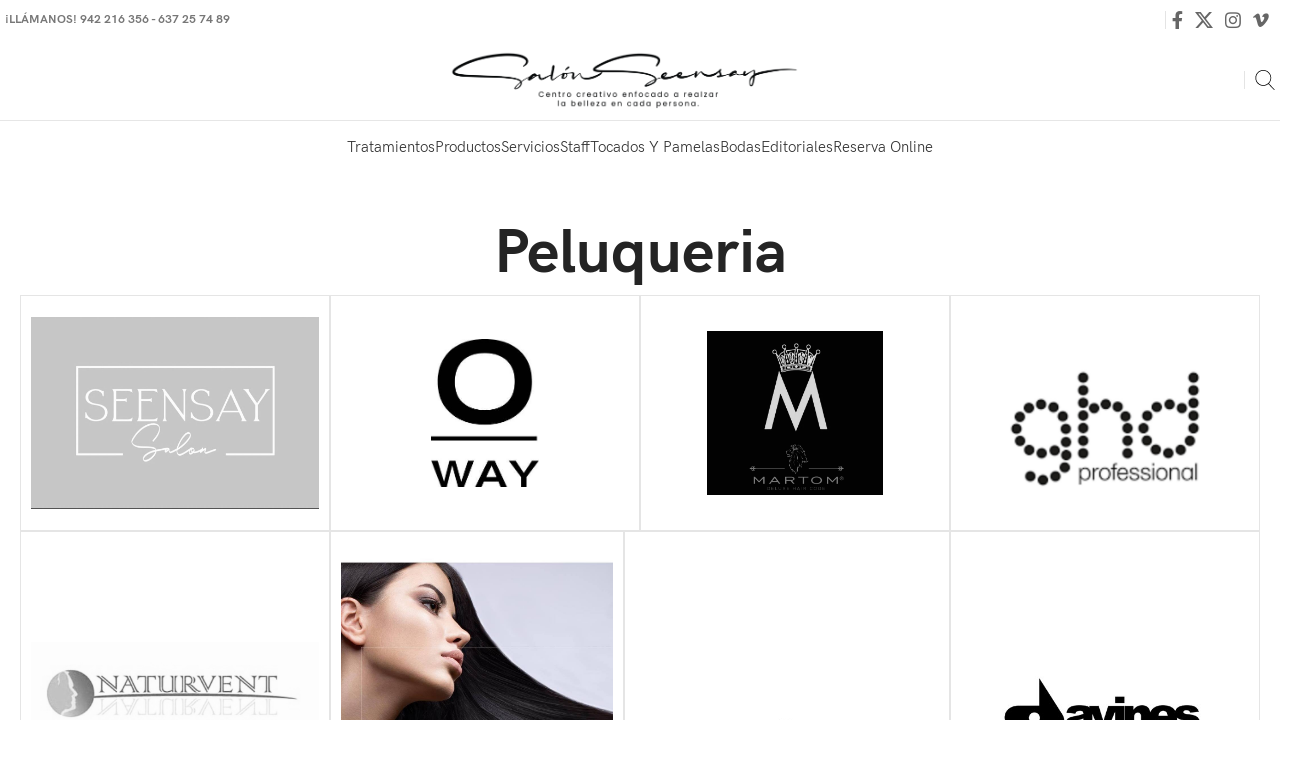

--- FILE ---
content_type: text/html; charset=UTF-8
request_url: https://www.seensay.es/tienda/marcas/acondicionador-hidratante-martom-cadiz/
body_size: 44403
content:
<!DOCTYPE html>
<html lang="es">
<head>
	<meta charset="UTF-8">
	<link rel="profile" href="https://gmpg.org/xfn/11">
	<link rel="pingback" href="https://www.seensay.es/xmlrpc.php">

	<meta name='robots' content='index, follow, max-image-preview:large, max-snippet:-1, max-video-preview:-1' />
	<style>img:is([sizes="auto" i], [sizes^="auto," i]) { contain-intrinsic-size: 3000px 1500px }</style>
	
	<!-- This site is optimized with the Yoast SEO plugin v25.0 - https://yoast.com/wordpress/plugins/seo/ -->
	<title>Crema acondicionadora Martom Cadiz,Acondicionador hidratante Martom Cadiz,Loción para el pelo Martom Cadiz,Loción para el cabello Martom Cadiz,Baño capilar Martom Cadiz,</title>
	<meta name="description" content="En nuestra tienda online encontrarás una selección de los mejores productos naturales y cruelfree de peluquería y cosmética, Crema acondicionadora Martom Cadiz,Acondicionador hidratante Martom Cadiz,Loción para el pelo Martom Cadiz,Loción para el cabello Martom Cadiz,Baño capilar Martom Cadiz," />
	<link rel="canonical" href="https://seensay.es/tienda/marcas/acondicionador-hidratante-martom-cadiz/" />
	<meta property="og:locale" content="es_ES" />
	<meta property="og:type" content="article" />
	<meta property="og:title" content="Crema acondicionadora Martom Cadiz,Acondicionador hidratante Martom Cadiz,Loción para el pelo Martom Cadiz,Loción para el cabello Martom Cadiz,Baño capilar Martom Cadiz," />
	<meta property="og:description" content="En nuestra tienda online encontrarás una selección de los mejores productos naturales y cruelfree de peluquería y cosmética, Crema acondicionadora Martom Cadiz,Acondicionador hidratante Martom Cadiz,Loción para el pelo Martom Cadiz,Loción para el cabello Martom Cadiz,Baño capilar Martom Cadiz," />
	<meta property="og:url" content="https://seensay.es/tienda/marcas/acondicionador-hidratante-martom-cadiz/" />
	<meta property="og:site_name" content="Seensay" />
	<meta property="article:publisher" content="https://www.facebook.com/www.seensay.es/" />
	<meta property="og:image" content="https://www.seensay.es/wp-content/uploads/2019/01/peluqueria-seensay-santander-cantabria-salon-de-belleza.jpg" />
	<meta property="og:image:width" content="1626" />
	<meta property="og:image:height" content="800" />
	<meta property="og:image:type" content="image/jpeg" />
	<meta name="twitter:card" content="summary_large_image" />
	<meta name="twitter:site" content="@salonseensay" />
	<script type="application/ld+json" class="yoast-schema-graph">{"@context":"https://schema.org","@graph":[{"@type":"WebPage","@id":"https://seensay.es/tienda/marcas/acondicionador-hidratante-martom-cadiz/","url":"https://seensay.es/tienda/marcas/acondicionador-hidratante-martom-cadiz/","name":"Crema acondicionadora Martom Cadiz,Acondicionador hidratante Martom Cadiz,Loción para el pelo Martom Cadiz,Loción para el cabello Martom Cadiz,Baño capilar Martom Cadiz,","isPartOf":{"@id":"https://seensay.es/#website"},"datePublished":"2023-05-23T08:46:24+00:00","description":"En nuestra tienda online encontrarás una selección de los mejores productos naturales y cruelfree de peluquería y cosmética, Crema acondicionadora Martom Cadiz,Acondicionador hidratante Martom Cadiz,Loción para el pelo Martom Cadiz,Loción para el cabello Martom Cadiz,Baño capilar Martom Cadiz,","breadcrumb":{"@id":"https://seensay.es/tienda/marcas/acondicionador-hidratante-martom-cadiz/#breadcrumb"},"inLanguage":"es","potentialAction":[{"@type":"ReadAction","target":["https://seensay.es/tienda/marcas/acondicionador-hidratante-martom-cadiz/"]}]},{"@type":"BreadcrumbList","@id":"https://seensay.es/tienda/marcas/acondicionador-hidratante-martom-cadiz/#breadcrumb","itemListElement":[{"@type":"ListItem","position":1,"name":"Portada","item":"https://www.seensay.es/"},{"@type":"ListItem","position":2,"name":"Tienda","item":"https://seensay.es/tienda/"},{"@type":"ListItem","position":3,"name":"Marcas","item":"https://seensay.es/tienda/marcas/"},{"@type":"ListItem","position":4,"name":"Acondicionador hidratante Martom Cadiz"}]},{"@type":"WebSite","@id":"https://seensay.es/#website","url":"https://seensay.es/","name":"Seensay","description":"Peluqueria y Salon de Belleza en Santander","publisher":{"@id":"https://seensay.es/#organization"},"potentialAction":[{"@type":"SearchAction","target":{"@type":"EntryPoint","urlTemplate":"https://seensay.es/?s={search_term_string}"},"query-input":{"@type":"PropertyValueSpecification","valueRequired":true,"valueName":"search_term_string"}}],"inLanguage":"es"},{"@type":"Organization","@id":"https://seensay.es/#organization","name":"SEENSAY","url":"https://seensay.es/","logo":{"@type":"ImageObject","inLanguage":"es","@id":"https://seensay.es/#/schema/logo/image/","url":"https://seensay.es/wp-content/uploads/2018/12/seensay-logotipo-santander-cantabria.png","contentUrl":"https://seensay.es/wp-content/uploads/2018/12/seensay-logotipo-santander-cantabria.png","width":624,"height":284,"caption":"SEENSAY"},"image":{"@id":"https://seensay.es/#/schema/logo/image/"},"sameAs":["https://www.facebook.com/www.seensay.es/","https://x.com/salonseensay","https://www.instagram.com/salon_seensay/"]}]}</script>
	<!-- / Yoast SEO plugin. -->


<link rel='dns-prefetch' href='//fonts.googleapis.com' />
<link rel="alternate" type="application/rss+xml" title="Seensay &raquo; Feed" href="https://www.seensay.es/feed/" />
<link rel="alternate" type="application/rss+xml" title="Seensay &raquo; Feed de los comentarios" href="https://www.seensay.es/comments/feed/" />
<link rel='stylesheet' id='bootstrap-css' href='https://www.seensay.es/wp-content/themes/woodmart/css/bootstrap-light.min.css?ver=7.6.0' type='text/css' media='all' />
<link rel='stylesheet' id='woodmart-style-css' href='https://www.seensay.es/wp-content/themes/woodmart/css/parts/base.min.css?ver=7.6.0' type='text/css' media='all' />
<link rel='stylesheet' id='wd-widget-price-filter-css' href='https://www.seensay.es/wp-content/themes/woodmart/css/parts/woo-widget-price-filter.min.css?ver=7.6.0' type='text/css' media='all' />
<link rel='stylesheet' id='wp-block-library-css' href='https://www.seensay.es/wp-includes/css/dist/block-library/style.min.css?ver=6.8.3' type='text/css' media='all' />
<style id='classic-theme-styles-inline-css' type='text/css'>
/*! This file is auto-generated */
.wp-block-button__link{color:#fff;background-color:#32373c;border-radius:9999px;box-shadow:none;text-decoration:none;padding:calc(.667em + 2px) calc(1.333em + 2px);font-size:1.125em}.wp-block-file__button{background:#32373c;color:#fff;text-decoration:none}
</style>
<style id='global-styles-inline-css' type='text/css'>
:root{--wp--preset--aspect-ratio--square: 1;--wp--preset--aspect-ratio--4-3: 4/3;--wp--preset--aspect-ratio--3-4: 3/4;--wp--preset--aspect-ratio--3-2: 3/2;--wp--preset--aspect-ratio--2-3: 2/3;--wp--preset--aspect-ratio--16-9: 16/9;--wp--preset--aspect-ratio--9-16: 9/16;--wp--preset--color--black: #000000;--wp--preset--color--cyan-bluish-gray: #abb8c3;--wp--preset--color--white: #ffffff;--wp--preset--color--pale-pink: #f78da7;--wp--preset--color--vivid-red: #cf2e2e;--wp--preset--color--luminous-vivid-orange: #ff6900;--wp--preset--color--luminous-vivid-amber: #fcb900;--wp--preset--color--light-green-cyan: #7bdcb5;--wp--preset--color--vivid-green-cyan: #00d084;--wp--preset--color--pale-cyan-blue: #8ed1fc;--wp--preset--color--vivid-cyan-blue: #0693e3;--wp--preset--color--vivid-purple: #9b51e0;--wp--preset--gradient--vivid-cyan-blue-to-vivid-purple: linear-gradient(135deg,rgba(6,147,227,1) 0%,rgb(155,81,224) 100%);--wp--preset--gradient--light-green-cyan-to-vivid-green-cyan: linear-gradient(135deg,rgb(122,220,180) 0%,rgb(0,208,130) 100%);--wp--preset--gradient--luminous-vivid-amber-to-luminous-vivid-orange: linear-gradient(135deg,rgba(252,185,0,1) 0%,rgba(255,105,0,1) 100%);--wp--preset--gradient--luminous-vivid-orange-to-vivid-red: linear-gradient(135deg,rgba(255,105,0,1) 0%,rgb(207,46,46) 100%);--wp--preset--gradient--very-light-gray-to-cyan-bluish-gray: linear-gradient(135deg,rgb(238,238,238) 0%,rgb(169,184,195) 100%);--wp--preset--gradient--cool-to-warm-spectrum: linear-gradient(135deg,rgb(74,234,220) 0%,rgb(151,120,209) 20%,rgb(207,42,186) 40%,rgb(238,44,130) 60%,rgb(251,105,98) 80%,rgb(254,248,76) 100%);--wp--preset--gradient--blush-light-purple: linear-gradient(135deg,rgb(255,206,236) 0%,rgb(152,150,240) 100%);--wp--preset--gradient--blush-bordeaux: linear-gradient(135deg,rgb(254,205,165) 0%,rgb(254,45,45) 50%,rgb(107,0,62) 100%);--wp--preset--gradient--luminous-dusk: linear-gradient(135deg,rgb(255,203,112) 0%,rgb(199,81,192) 50%,rgb(65,88,208) 100%);--wp--preset--gradient--pale-ocean: linear-gradient(135deg,rgb(255,245,203) 0%,rgb(182,227,212) 50%,rgb(51,167,181) 100%);--wp--preset--gradient--electric-grass: linear-gradient(135deg,rgb(202,248,128) 0%,rgb(113,206,126) 100%);--wp--preset--gradient--midnight: linear-gradient(135deg,rgb(2,3,129) 0%,rgb(40,116,252) 100%);--wp--preset--font-size--small: 13px;--wp--preset--font-size--medium: 20px;--wp--preset--font-size--large: 36px;--wp--preset--font-size--x-large: 42px;--wp--preset--spacing--20: 0.44rem;--wp--preset--spacing--30: 0.67rem;--wp--preset--spacing--40: 1rem;--wp--preset--spacing--50: 1.5rem;--wp--preset--spacing--60: 2.25rem;--wp--preset--spacing--70: 3.38rem;--wp--preset--spacing--80: 5.06rem;--wp--preset--shadow--natural: 6px 6px 9px rgba(0, 0, 0, 0.2);--wp--preset--shadow--deep: 12px 12px 50px rgba(0, 0, 0, 0.4);--wp--preset--shadow--sharp: 6px 6px 0px rgba(0, 0, 0, 0.2);--wp--preset--shadow--outlined: 6px 6px 0px -3px rgba(255, 255, 255, 1), 6px 6px rgba(0, 0, 0, 1);--wp--preset--shadow--crisp: 6px 6px 0px rgba(0, 0, 0, 1);}:where(.is-layout-flex){gap: 0.5em;}:where(.is-layout-grid){gap: 0.5em;}body .is-layout-flex{display: flex;}.is-layout-flex{flex-wrap: wrap;align-items: center;}.is-layout-flex > :is(*, div){margin: 0;}body .is-layout-grid{display: grid;}.is-layout-grid > :is(*, div){margin: 0;}:where(.wp-block-columns.is-layout-flex){gap: 2em;}:where(.wp-block-columns.is-layout-grid){gap: 2em;}:where(.wp-block-post-template.is-layout-flex){gap: 1.25em;}:where(.wp-block-post-template.is-layout-grid){gap: 1.25em;}.has-black-color{color: var(--wp--preset--color--black) !important;}.has-cyan-bluish-gray-color{color: var(--wp--preset--color--cyan-bluish-gray) !important;}.has-white-color{color: var(--wp--preset--color--white) !important;}.has-pale-pink-color{color: var(--wp--preset--color--pale-pink) !important;}.has-vivid-red-color{color: var(--wp--preset--color--vivid-red) !important;}.has-luminous-vivid-orange-color{color: var(--wp--preset--color--luminous-vivid-orange) !important;}.has-luminous-vivid-amber-color{color: var(--wp--preset--color--luminous-vivid-amber) !important;}.has-light-green-cyan-color{color: var(--wp--preset--color--light-green-cyan) !important;}.has-vivid-green-cyan-color{color: var(--wp--preset--color--vivid-green-cyan) !important;}.has-pale-cyan-blue-color{color: var(--wp--preset--color--pale-cyan-blue) !important;}.has-vivid-cyan-blue-color{color: var(--wp--preset--color--vivid-cyan-blue) !important;}.has-vivid-purple-color{color: var(--wp--preset--color--vivid-purple) !important;}.has-black-background-color{background-color: var(--wp--preset--color--black) !important;}.has-cyan-bluish-gray-background-color{background-color: var(--wp--preset--color--cyan-bluish-gray) !important;}.has-white-background-color{background-color: var(--wp--preset--color--white) !important;}.has-pale-pink-background-color{background-color: var(--wp--preset--color--pale-pink) !important;}.has-vivid-red-background-color{background-color: var(--wp--preset--color--vivid-red) !important;}.has-luminous-vivid-orange-background-color{background-color: var(--wp--preset--color--luminous-vivid-orange) !important;}.has-luminous-vivid-amber-background-color{background-color: var(--wp--preset--color--luminous-vivid-amber) !important;}.has-light-green-cyan-background-color{background-color: var(--wp--preset--color--light-green-cyan) !important;}.has-vivid-green-cyan-background-color{background-color: var(--wp--preset--color--vivid-green-cyan) !important;}.has-pale-cyan-blue-background-color{background-color: var(--wp--preset--color--pale-cyan-blue) !important;}.has-vivid-cyan-blue-background-color{background-color: var(--wp--preset--color--vivid-cyan-blue) !important;}.has-vivid-purple-background-color{background-color: var(--wp--preset--color--vivid-purple) !important;}.has-black-border-color{border-color: var(--wp--preset--color--black) !important;}.has-cyan-bluish-gray-border-color{border-color: var(--wp--preset--color--cyan-bluish-gray) !important;}.has-white-border-color{border-color: var(--wp--preset--color--white) !important;}.has-pale-pink-border-color{border-color: var(--wp--preset--color--pale-pink) !important;}.has-vivid-red-border-color{border-color: var(--wp--preset--color--vivid-red) !important;}.has-luminous-vivid-orange-border-color{border-color: var(--wp--preset--color--luminous-vivid-orange) !important;}.has-luminous-vivid-amber-border-color{border-color: var(--wp--preset--color--luminous-vivid-amber) !important;}.has-light-green-cyan-border-color{border-color: var(--wp--preset--color--light-green-cyan) !important;}.has-vivid-green-cyan-border-color{border-color: var(--wp--preset--color--vivid-green-cyan) !important;}.has-pale-cyan-blue-border-color{border-color: var(--wp--preset--color--pale-cyan-blue) !important;}.has-vivid-cyan-blue-border-color{border-color: var(--wp--preset--color--vivid-cyan-blue) !important;}.has-vivid-purple-border-color{border-color: var(--wp--preset--color--vivid-purple) !important;}.has-vivid-cyan-blue-to-vivid-purple-gradient-background{background: var(--wp--preset--gradient--vivid-cyan-blue-to-vivid-purple) !important;}.has-light-green-cyan-to-vivid-green-cyan-gradient-background{background: var(--wp--preset--gradient--light-green-cyan-to-vivid-green-cyan) !important;}.has-luminous-vivid-amber-to-luminous-vivid-orange-gradient-background{background: var(--wp--preset--gradient--luminous-vivid-amber-to-luminous-vivid-orange) !important;}.has-luminous-vivid-orange-to-vivid-red-gradient-background{background: var(--wp--preset--gradient--luminous-vivid-orange-to-vivid-red) !important;}.has-very-light-gray-to-cyan-bluish-gray-gradient-background{background: var(--wp--preset--gradient--very-light-gray-to-cyan-bluish-gray) !important;}.has-cool-to-warm-spectrum-gradient-background{background: var(--wp--preset--gradient--cool-to-warm-spectrum) !important;}.has-blush-light-purple-gradient-background{background: var(--wp--preset--gradient--blush-light-purple) !important;}.has-blush-bordeaux-gradient-background{background: var(--wp--preset--gradient--blush-bordeaux) !important;}.has-luminous-dusk-gradient-background{background: var(--wp--preset--gradient--luminous-dusk) !important;}.has-pale-ocean-gradient-background{background: var(--wp--preset--gradient--pale-ocean) !important;}.has-electric-grass-gradient-background{background: var(--wp--preset--gradient--electric-grass) !important;}.has-midnight-gradient-background{background: var(--wp--preset--gradient--midnight) !important;}.has-small-font-size{font-size: var(--wp--preset--font-size--small) !important;}.has-medium-font-size{font-size: var(--wp--preset--font-size--medium) !important;}.has-large-font-size{font-size: var(--wp--preset--font-size--large) !important;}.has-x-large-font-size{font-size: var(--wp--preset--font-size--x-large) !important;}
:where(.wp-block-post-template.is-layout-flex){gap: 1.25em;}:where(.wp-block-post-template.is-layout-grid){gap: 1.25em;}
:where(.wp-block-columns.is-layout-flex){gap: 2em;}:where(.wp-block-columns.is-layout-grid){gap: 2em;}
:root :where(.wp-block-pullquote){font-size: 1.5em;line-height: 1.6;}
</style>
<link rel='stylesheet' id='elementor-icons-css' href='https://www.seensay.es/wp-content/plugins/elementor.ori/assets/lib/eicons/css/elementor-icons.min.css?ver=5.36.0' type='text/css' media='all' />
<link rel='stylesheet' id='elementor-frontend-css' href='https://www.seensay.es/wp-content/plugins/elementor.ori/assets/css/frontend.min.css?ver=3.28.4' type='text/css' media='all' />
<link rel='stylesheet' id='elementor-post-45828-css' href='https://www.seensay.es/wp-content/uploads/elementor/css/post-45828.css?ver=1708371889' type='text/css' media='all' />
<link rel='stylesheet' id='elementor-pro-css' href='https://www.seensay.es/wp-content/plugins/elementor-pro.ori/assets/css/frontend.min.css?ver=3.8.2' type='text/css' media='all' />
<link rel='stylesheet' id='wd-widget-recent-post-comments-css' href='https://www.seensay.es/wp-content/themes/woodmart/css/parts/widget-recent-post-comments.min.css?ver=7.6.0' type='text/css' media='all' />
<link rel='stylesheet' id='wd-widget-nav-css' href='https://www.seensay.es/wp-content/themes/woodmart/css/parts/widget-nav.min.css?ver=7.6.0' type='text/css' media='all' />
<link rel='stylesheet' id='wd-widget-product-cat-css' href='https://www.seensay.es/wp-content/themes/woodmart/css/parts/woo-widget-product-cat.min.css?ver=7.6.0' type='text/css' media='all' />
<link rel='stylesheet' id='wd-widget-product-list-css' href='https://www.seensay.es/wp-content/themes/woodmart/css/parts/woo-widget-product-list.min.css?ver=7.6.0' type='text/css' media='all' />
<link rel='stylesheet' id='wd-wp-gutenberg-css' href='https://www.seensay.es/wp-content/themes/woodmart/css/parts/wp-gutenberg.min.css?ver=7.6.0' type='text/css' media='all' />
<link rel='stylesheet' id='wd-wpcf7-css' href='https://www.seensay.es/wp-content/themes/woodmart/css/parts/int-wpcf7.min.css?ver=7.6.0' type='text/css' media='all' />
<link rel='stylesheet' id='wd-revolution-slider-css' href='https://www.seensay.es/wp-content/themes/woodmart/css/parts/int-rev-slider.min.css?ver=7.6.0' type='text/css' media='all' />
<link rel='stylesheet' id='wd-elementor-base-css' href='https://www.seensay.es/wp-content/themes/woodmart/css/parts/int-elem-base.min.css?ver=7.6.0' type='text/css' media='all' />
<link rel='stylesheet' id='wd-elementor-pro-base-css' href='https://www.seensay.es/wp-content/themes/woodmart/css/parts/int-elementor-pro.min.css?ver=7.6.0' type='text/css' media='all' />
<link rel='stylesheet' id='wd-woocommerce-base-css' href='https://www.seensay.es/wp-content/themes/woodmart/css/parts/woocommerce-base.min.css?ver=7.6.0' type='text/css' media='all' />
<link rel='stylesheet' id='wd-mod-star-rating-css' href='https://www.seensay.es/wp-content/themes/woodmart/css/parts/mod-star-rating.min.css?ver=7.6.0' type='text/css' media='all' />
<link rel='stylesheet' id='wd-woo-el-track-order-css' href='https://www.seensay.es/wp-content/themes/woodmart/css/parts/woo-el-track-order.min.css?ver=7.6.0' type='text/css' media='all' />
<link rel='stylesheet' id='wd-woocommerce-block-notices-css' href='https://www.seensay.es/wp-content/themes/woodmart/css/parts/woo-mod-block-notices.min.css?ver=7.6.0' type='text/css' media='all' />
<link rel='stylesheet' id='wd-woo-gutenberg-css' href='https://www.seensay.es/wp-content/themes/woodmart/css/parts/woo-gutenberg.min.css?ver=7.6.0' type='text/css' media='all' />
<link rel='stylesheet' id='wd-header-base-css' href='https://www.seensay.es/wp-content/themes/woodmart/css/parts/header-base.min.css?ver=7.6.0' type='text/css' media='all' />
<link rel='stylesheet' id='wd-mod-tools-css' href='https://www.seensay.es/wp-content/themes/woodmart/css/parts/mod-tools.min.css?ver=7.6.0' type='text/css' media='all' />
<link rel='stylesheet' id='wd-header-elements-base-css' href='https://www.seensay.es/wp-content/themes/woodmart/css/parts/header-el-base.min.css?ver=7.6.0' type='text/css' media='all' />
<link rel='stylesheet' id='wd-social-icons-css' href='https://www.seensay.es/wp-content/themes/woodmart/css/parts/el-social-icons.min.css?ver=7.6.0' type='text/css' media='all' />
<link rel='stylesheet' id='wd-woo-mod-login-form-css' href='https://www.seensay.es/wp-content/themes/woodmart/css/parts/woo-mod-login-form.min.css?ver=7.6.0' type='text/css' media='all' />
<link rel='stylesheet' id='wd-header-my-account-css' href='https://www.seensay.es/wp-content/themes/woodmart/css/parts/header-el-my-account.min.css?ver=7.6.0' type='text/css' media='all' />
<link rel='stylesheet' id='wd-header-search-css' href='https://www.seensay.es/wp-content/themes/woodmart/css/parts/header-el-search.min.css?ver=7.6.0' type='text/css' media='all' />
<link rel='stylesheet' id='wd-header-cart-side-css' href='https://www.seensay.es/wp-content/themes/woodmart/css/parts/header-el-cart-side.min.css?ver=7.6.0' type='text/css' media='all' />
<link rel='stylesheet' id='wd-header-cart-css' href='https://www.seensay.es/wp-content/themes/woodmart/css/parts/header-el-cart.min.css?ver=7.6.0' type='text/css' media='all' />
<link rel='stylesheet' id='wd-widget-shopping-cart-css' href='https://www.seensay.es/wp-content/themes/woodmart/css/parts/woo-widget-shopping-cart.min.css?ver=7.6.0' type='text/css' media='all' />
<link rel='stylesheet' id='wd-header-mobile-nav-dropdown-css' href='https://www.seensay.es/wp-content/themes/woodmart/css/parts/header-el-mobile-nav-dropdown.min.css?ver=7.6.0' type='text/css' media='all' />
<link rel='stylesheet' id='wd-widget-collapse-css' href='https://www.seensay.es/wp-content/themes/woodmart/css/parts/opt-widget-collapse.min.css?ver=7.6.0' type='text/css' media='all' />
<link rel='stylesheet' id='wd-footer-base-css' href='https://www.seensay.es/wp-content/themes/woodmart/css/parts/footer-base.min.css?ver=7.6.0' type='text/css' media='all' />
<link rel='stylesheet' id='wd-mod-nav-menu-label-css' href='https://www.seensay.es/wp-content/themes/woodmart/css/parts/mod-nav-menu-label.min.css?ver=7.6.0' type='text/css' media='all' />
<link rel='stylesheet' id='wd-text-block-css' href='https://www.seensay.es/wp-content/themes/woodmart/css/parts/el-text-block.min.css?ver=7.6.0' type='text/css' media='all' />
<link rel='stylesheet' id='wd-scroll-top-css' href='https://www.seensay.es/wp-content/themes/woodmart/css/parts/opt-scrolltotop.min.css?ver=7.6.0' type='text/css' media='all' />
<link rel='stylesheet' id='wd-wd-search-results-css' href='https://www.seensay.es/wp-content/themes/woodmart/css/parts/wd-search-results.min.css?ver=7.6.0' type='text/css' media='all' />
<link rel='stylesheet' id='wd-wd-search-form-css' href='https://www.seensay.es/wp-content/themes/woodmart/css/parts/wd-search-form.min.css?ver=7.6.0' type='text/css' media='all' />
<link rel='stylesheet' id='wd-header-my-account-sidebar-css' href='https://www.seensay.es/wp-content/themes/woodmart/css/parts/header-el-my-account-sidebar.min.css?ver=7.6.0' type='text/css' media='all' />
<link rel='stylesheet' id='wd-cookies-popup-css' href='https://www.seensay.es/wp-content/themes/woodmart/css/parts/opt-cookies.min.css?ver=7.6.0' type='text/css' media='all' />
<link rel='stylesheet' id='wd-header-search-fullscreen-css' href='https://www.seensay.es/wp-content/themes/woodmart/css/parts/header-el-search-fullscreen-general.min.css?ver=7.6.0' type='text/css' media='all' />
<link rel='stylesheet' id='wd-header-search-fullscreen-1-css' href='https://www.seensay.es/wp-content/themes/woodmart/css/parts/header-el-search-fullscreen-1.min.css?ver=7.6.0' type='text/css' media='all' />
<link rel='stylesheet' id='xts-google-fonts-css' href='https://fonts.googleapis.com/css?family=Lato%3A400%2C700&#038;ver=7.6.0' type='text/css' media='all' />
<link rel='stylesheet' id='elementor-gf-local-roboto-css' href='https://www.seensay.es/wp-content/uploads/elementor/google-fonts/css/roboto.css?ver=1745998438' type='text/css' media='all' />
<link rel='stylesheet' id='elementor-gf-local-robotoslab-css' href='https://www.seensay.es/wp-content/uploads/elementor/google-fonts/css/robotoslab.css?ver=1745998444' type='text/css' media='all' />
<script type="text/javascript" src="https://www.seensay.es/wp-includes/js/jquery/jquery.min.js?ver=3.7.1" id="jquery-core-js"></script>
<script type="text/javascript" src="https://www.seensay.es/wp-includes/js/jquery/jquery-migrate.min.js?ver=3.4.1" id="jquery-migrate-js"></script>
<script type="text/javascript" src="https://www.seensay.es/wp-content/themes/woodmart/js/libs/device.min.js?ver=7.6.0" id="wd-device-library-js"></script>
<script type="text/javascript" src="https://www.seensay.es/wp-content/themes/woodmart/js/scripts/global/scrollBar.min.js?ver=7.6.0" id="wd-scrollbar-js"></script>
<link rel="https://api.w.org/" href="https://www.seensay.es/wp-json/" /><link rel="alternate" title="JSON" type="application/json" href="https://www.seensay.es/wp-json/wp/v2/pages/63514" /><link rel="EditURI" type="application/rsd+xml" title="RSD" href="https://www.seensay.es/xmlrpc.php?rsd" />
<meta name="generator" content="WordPress 6.8.3" />
<link rel='shortlink' href='https://www.seensay.es/?p=63514' />
<link rel="alternate" title="oEmbed (JSON)" type="application/json+oembed" href="https://www.seensay.es/wp-json/oembed/1.0/embed?url=https%3A%2F%2Fwww.seensay.es%2Ftienda%2Fmarcas%2Facondicionador-hidratante-martom-cadiz%2F" />
<link rel="alternate" title="oEmbed (XML)" type="text/xml+oembed" href="https://www.seensay.es/wp-json/oembed/1.0/embed?url=https%3A%2F%2Fwww.seensay.es%2Ftienda%2Fmarcas%2Facondicionador-hidratante-martom-cadiz%2F&#038;format=xml" />
<style type='text/css'> .ae_data .elementor-editor-element-setting {
            display:none !important;
            }
            </style>					<meta name="viewport" content="width=device-width, initial-scale=1.0, maximum-scale=1.0, user-scalable=no">
									<meta name="generator" content="Elementor 3.28.4; features: additional_custom_breakpoints, e_local_google_fonts; settings: css_print_method-external, google_font-enabled, font_display-auto">
<style type="text/css">.recentcomments a{display:inline !important;padding:0 !important;margin:0 !important;}</style>			<style>
				.e-con.e-parent:nth-of-type(n+4):not(.e-lazyloaded):not(.e-no-lazyload),
				.e-con.e-parent:nth-of-type(n+4):not(.e-lazyloaded):not(.e-no-lazyload) * {
					background-image: none !important;
				}
				@media screen and (max-height: 1024px) {
					.e-con.e-parent:nth-of-type(n+3):not(.e-lazyloaded):not(.e-no-lazyload),
					.e-con.e-parent:nth-of-type(n+3):not(.e-lazyloaded):not(.e-no-lazyload) * {
						background-image: none !important;
					}
				}
				@media screen and (max-height: 640px) {
					.e-con.e-parent:nth-of-type(n+2):not(.e-lazyloaded):not(.e-no-lazyload),
					.e-con.e-parent:nth-of-type(n+2):not(.e-lazyloaded):not(.e-no-lazyload) * {
						background-image: none !important;
					}
				}
			</style>
			<meta name="generator" content="Powered by Slider Revolution 6.5.25 - responsive, Mobile-Friendly Slider Plugin for WordPress with comfortable drag and drop interface." />
<link rel="icon" href="https://www.seensay.es/wp-content/uploads/2019/02/seensay-favicon-santander-cantabria-36x36.png" sizes="32x32" />
<link rel="icon" href="https://www.seensay.es/wp-content/uploads/2019/02/seensay-favicon-santander-cantabria.png" sizes="192x192" />
<link rel="apple-touch-icon" href="https://www.seensay.es/wp-content/uploads/2019/02/seensay-favicon-santander-cantabria.png" />
<meta name="msapplication-TileImage" content="https://www.seensay.es/wp-content/uploads/2019/02/seensay-favicon-santander-cantabria.png" />
<script>function setREVStartSize(e){
			//window.requestAnimationFrame(function() {
				window.RSIW = window.RSIW===undefined ? window.innerWidth : window.RSIW;
				window.RSIH = window.RSIH===undefined ? window.innerHeight : window.RSIH;
				try {
					var pw = document.getElementById(e.c).parentNode.offsetWidth,
						newh;
					pw = pw===0 || isNaN(pw) || (e.l=="fullwidth" || e.layout=="fullwidth") ? window.RSIW : pw;
					e.tabw = e.tabw===undefined ? 0 : parseInt(e.tabw);
					e.thumbw = e.thumbw===undefined ? 0 : parseInt(e.thumbw);
					e.tabh = e.tabh===undefined ? 0 : parseInt(e.tabh);
					e.thumbh = e.thumbh===undefined ? 0 : parseInt(e.thumbh);
					e.tabhide = e.tabhide===undefined ? 0 : parseInt(e.tabhide);
					e.thumbhide = e.thumbhide===undefined ? 0 : parseInt(e.thumbhide);
					e.mh = e.mh===undefined || e.mh=="" || e.mh==="auto" ? 0 : parseInt(e.mh,0);
					if(e.layout==="fullscreen" || e.l==="fullscreen")
						newh = Math.max(e.mh,window.RSIH);
					else{
						e.gw = Array.isArray(e.gw) ? e.gw : [e.gw];
						for (var i in e.rl) if (e.gw[i]===undefined || e.gw[i]===0) e.gw[i] = e.gw[i-1];
						e.gh = e.el===undefined || e.el==="" || (Array.isArray(e.el) && e.el.length==0)? e.gh : e.el;
						e.gh = Array.isArray(e.gh) ? e.gh : [e.gh];
						for (var i in e.rl) if (e.gh[i]===undefined || e.gh[i]===0) e.gh[i] = e.gh[i-1];
											
						var nl = new Array(e.rl.length),
							ix = 0,
							sl;
						e.tabw = e.tabhide>=pw ? 0 : e.tabw;
						e.thumbw = e.thumbhide>=pw ? 0 : e.thumbw;
						e.tabh = e.tabhide>=pw ? 0 : e.tabh;
						e.thumbh = e.thumbhide>=pw ? 0 : e.thumbh;
						for (var i in e.rl) nl[i] = e.rl[i]<window.RSIW ? 0 : e.rl[i];
						sl = nl[0];
						for (var i in nl) if (sl>nl[i] && nl[i]>0) { sl = nl[i]; ix=i;}
						var m = pw>(e.gw[ix]+e.tabw+e.thumbw) ? 1 : (pw-(e.tabw+e.thumbw)) / (e.gw[ix]);
						newh =  (e.gh[ix] * m) + (e.tabh + e.thumbh);
					}
					var el = document.getElementById(e.c);
					if (el!==null && el) el.style.height = newh+"px";
					el = document.getElementById(e.c+"_wrapper");
					if (el!==null && el) {
						el.style.height = newh+"px";
						el.style.display = "block";
					}
				} catch(e){
					console.log("Failure at Presize of Slider:" + e)
				}
			//});
		  };</script>
		<style type="text/css" id="wp-custom-css">
			.swiper-slide{
	flex-shrink:1
}
.elementor-kit-45828 img:hover {
    box-shadow: none;
}

.swiper-button-next.swiper-button-disabled, .swiper-button-prev.swiper-button-disabled {
    display: none;
}		</style>
		<style>
		
		</style>			<style id="wd-style-header_817703-css" data-type="wd-style-header_817703">
				:root{
	--wd-top-bar-h: 40px;
	--wd-top-bar-sm-h: .00001px;
	--wd-top-bar-sticky-h: .00001px;
	--wd-top-bar-brd-w: .00001px;

	--wd-header-general-h: 80px;
	--wd-header-general-sm-h: 60px;
	--wd-header-general-sticky-h: .00001px;
	--wd-header-general-brd-w: 1px;

	--wd-header-bottom-h: 52px;
	--wd-header-bottom-sm-h: .00001px;
	--wd-header-bottom-sticky-h: 52px;
	--wd-header-bottom-brd-w: .00001px;

	--wd-header-clone-h: .00001px;

	--wd-header-brd-w: calc(var(--wd-top-bar-brd-w) + var(--wd-header-general-brd-w) + var(--wd-header-bottom-brd-w));
	--wd-header-h: calc(var(--wd-top-bar-h) + var(--wd-header-general-h) + var(--wd-header-bottom-h) + var(--wd-header-brd-w));
	--wd-header-sticky-h: calc(var(--wd-top-bar-sticky-h) + var(--wd-header-general-sticky-h) + var(--wd-header-bottom-sticky-h) + var(--wd-header-clone-h) + var(--wd-header-brd-w));
	--wd-header-sm-h: calc(var(--wd-top-bar-sm-h) + var(--wd-header-general-sm-h) + var(--wd-header-bottom-sm-h) + var(--wd-header-brd-w));
}

.whb-top-bar .wd-dropdown {
	margin-top: 0px;
}

.whb-top-bar .wd-dropdown:after {
	height: 10px;
}




:root:has(.whb-general-header.whb-border-boxed) {
	--wd-header-general-brd-w: .00001px;
}

@media (max-width: 1024px) {
:root:has(.whb-general-header.whb-hidden-mobile) {
	--wd-header-general-brd-w: .00001px;
}
}


.whb-header-bottom .wd-dropdown {
	margin-top: 6px;
}

.whb-header-bottom .wd-dropdown:after {
	height: 16px;
}

.whb-sticked .whb-header-bottom .wd-dropdown:not(.sub-sub-menu) {
	margin-top: 6px;
}

.whb-sticked .whb-header-bottom .wd-dropdown:not(.sub-sub-menu):after {
	height: 16px;
}


		
.whb-9x1ytaxq7aphtb3npidp .searchform {
	--wd-form-height: 46px;
}
.whb-cpxy4wo50d73iadvly58 .searchform {
	--wd-form-height: 42px;
}
.whb-general-header {
	border-color: rgba(129, 129, 129, 0.2);border-bottom-width: 1px;border-bottom-style: solid;
}

.whb-header-bottom {
	border-bottom-width: 0px;border-bottom-style: solid;
}
			</style>
						<style id="wd-style-theme_settings_default-css" data-type="wd-style-theme_settings_default">
				@font-face {
	font-weight: normal;
	font-style: normal;
	font-family: "woodmart-font";
	src: url("//www.seensay.es/wp-content/themes/woodmart/fonts/woodmart-font-1-400.woff2?v=7.6.0") format("woff2");
}

:root {
	--wd-text-font: "hkgroteskpro", Arial, Helvetica, sans-serif;
	--wd-text-font-weight: 400;
	--wd-text-color: #777777;
	--wd-text-font-size: 16px;
	--wd-title-font: "hkgroteskpro", Arial, Helvetica, sans-serif;
	--wd-title-font-weight: 500;
	--wd-title-color: #242424;
	--wd-entities-title-font: "hkgroteskpro", Arial, Helvetica, sans-serif;
	--wd-entities-title-font-weight: 500;
	--wd-entities-title-color: #333333;
	--wd-entities-title-color-hover: rgb(51 51 51 / 65%);
	--wd-alternative-font: "Lato", Arial, Helvetica, sans-serif;
	--wd-widget-title-font: "hkgroteskpro", Arial, Helvetica, sans-serif;
	--wd-widget-title-font-weight: 500;
	--wd-widget-title-transform: uppercase;
	--wd-widget-title-color: #333;
	--wd-widget-title-font-size: 16px;
	--wd-header-el-font: "hkgroteskpro", Arial, Helvetica, sans-serif;
	--wd-header-el-font-weight: 500;
	--wd-header-el-transform: capitalize;
	--wd-header-el-font-size: 15px;
	--wd-primary-color: rgb(51,51,51);
	--wd-alternative-color: rgb(27,100,168);
	--wd-link-color: #333333;
	--wd-link-color-hover: #242424;
	--btn-default-bgcolor: #f7f7f7;
	--btn-default-bgcolor-hover: #efefef;
	--btn-accented-bgcolor: rgb(51,51,51);
	--btn-accented-bgcolor-hover: rgb(0,0,0);
	--wd-form-brd-width: 1px;
	--notices-success-bg: #459647;
	--notices-success-color: #fff;
	--notices-warning-bg: #E0B252;
	--notices-warning-color: #fff;
}
.woodmart-woocommerce-layered-nav .wd-scroll-content {
	max-height: 223px;
}
.wd-popup.wd-age-verify {
	--wd-popup-width: 500px;
}
.wd-popup.wd-promo-popup {
	background-color: rgb(255,255,255);
	background-image: none;
	background-repeat: no-repeat;
	background-size: cover;
	background-position: center center;
	--wd-popup-width: 800px;
}
.header-banner {
	background-color: rgb(241,246,242);
	background-image: none;
}
.page-title-default {
	background-color: #0a0a0a;
	background-image: none;
	background-size: cover;
	background-position: center center;
}
.footer-container {
	background-color: rgb(251,251,251);
	background-image: none;
}
.wd-popup.popup-quick-view {
	--wd-popup-width: 920px;
}
:root{
--wd-container-w: 1400px;
--wd-form-brd-radius: 0px;
--btn-default-color: #333;
--btn-default-color-hover: #333;
--btn-accented-color: #fff;
--btn-accented-color-hover: #fff;
--btn-default-brd-radius: 0px;
--btn-default-box-shadow: none;
--btn-default-box-shadow-hover: none;
--btn-default-box-shadow-active: none;
--btn-default-bottom: 0px;
--btn-accented-bottom-active: -1px;
--btn-accented-brd-radius: 0px;
--btn-accented-box-shadow: inset 0 -2px 0 rgba(0, 0, 0, .15);
--btn-accented-box-shadow-hover: inset 0 -2px 0 rgba(0, 0, 0, .15);
--wd-brd-radius: 0px;
}

@media (min-width: 1417px) {
.platform-Windows .wd-section-stretch > .elementor-container {
margin-left: auto;
margin-right: auto;
}
}

@media (min-width: 1400px) {
html:not(.platform-Windows) .wd-section-stretch > .elementor-container {
margin-left: auto;
margin-right: auto;
}
}

rs-slides :is([data-type=text],[data-type=button]) {
font-family: hkgroteskpro !important;
}
rs-slides :is(h1,h2,h3,h4,h5,h6)[data-type=text] {
font-family: hkgroteskpro !important;
}

@font-face {
	font-family: "hkgroteskpro";
	src: url("//www.seensay.es/wp-content/uploads/2021/10/HKGroteskPro-Light.woff2") format("woff2"), 
url("//www.seensay.es/wp-content/uploads/2021/10/HKGroteskPro-Light.woff") format("woff");
	font-weight: 300;
	font-style: normal;
}

@font-face {
	font-family: "hkgroteskpro";
	src: url("//www.seensay.es/wp-content/uploads/2021/09/hkgroteskpro-regular.woff2") format("woff2"), 
url("//www.seensay.es/wp-content/uploads/2021/09/hkgroteskpro-regular.woff") format("woff");
	font-weight: 400;
	font-style: normal;
}

@font-face {
	font-family: "hkgroteskpro";
	font-weight: 500;
	font-style: normal;
}

@font-face {
	font-family: "hkgroteskpro";
	src: url("//www.seensay.es/wp-content/uploads/2021/09/hkgroteskpro-bold.woff2") format("woff2"), 
url("//www.seensay.es/wp-content/uploads/2021/09/hkgroteskpro-bold.woff") format("woff");
	font-weight: 600;
	font-style: normal;
}

			</style>
			</head>

<body class="wp-singular page-template page-template-elementor_header_footer page page-id-63514 page-child parent-pageid-63332 wp-theme-woodmart wrapper-custom  categories-accordion-on woodmart-ajax-shop-on offcanvas-sidebar-mobile offcanvas-sidebar-tablet elementor-default elementor-template-full-width elementor-kit-45828">
			<script type="text/javascript" id="wd-flicker-fix">// Flicker fix.</script>	
	
	<div class="website-wrapper">
									<header class="whb-header whb-header_817703 whb-full-width whb-sticky-shadow whb-scroll-slide whb-sticky-real whb-hide-on-scroll">
					<div class="whb-main-header">
	
<div class="whb-row whb-top-bar whb-not-sticky-row whb-without-bg whb-without-border whb-color-dark whb-hidden-mobile whb-flex-flex-middle">
	<div class="container">
		<div class="whb-flex-row whb-top-bar-inner">
			<div class="whb-column whb-col-left whb-visible-lg">
	
<div class="wd-header-text set-cont-mb-s reset-last-child "><strong>¡LLÁMANOS! 942 216 356 - 637 25 74 89</strong></div>
</div>
<div class="whb-column whb-col-center whb-visible-lg whb-empty-column">
	</div>
<div class="whb-column whb-col-right whb-visible-lg">
	<div class="wd-header-divider whb-divider-default  whb-mzfew5f7s581p1pifzcx"></div>

			<div class=" wd-social-icons icons-design-default icons-size-default color-scheme-dark social-follow social-form-circle text-center">

				
									<a rel="noopener noreferrer nofollow" href="https://www.facebook.com/www.seensay.es/" target="_blank" class=" wd-social-icon social-facebook" aria-label="Facebook social link">
						<span class="wd-icon"></span>
											</a>
				
									<a rel="noopener noreferrer nofollow" href="https://twitter.com/salonseensay" target="_blank" class=" wd-social-icon social-twitter" aria-label="X social link">
						<span class="wd-icon"></span>
											</a>
				
				
									<a rel="noopener noreferrer nofollow" href="https://www.instagram.com/salon_seensay/" target="_blank" class=" wd-social-icon social-instagram" aria-label="Instagram social link">
						<span class="wd-icon"></span>
											</a>
				
				
				
				
				
									<a rel="noopener noreferrer nofollow" href="https://vimeo.com/user187622229" target="_blank" class=" wd-social-icon social-vimeo" aria-label="Vimeo social link">
						<span class="wd-icon"></span>
											</a>
				
				
				
				
				
				
				
				
				
								
								
				
				
				
								
				
			</div>

		</div>
<div class="whb-column whb-col-mobile whb-hidden-lg">
	
			<div class=" wd-social-icons icons-design-default icons-size-default color-scheme-light social-share social-form-circle text-center">

				
									<a rel="noopener noreferrer nofollow" href="https://www.facebook.com/sharer/sharer.php?u=https://www.seensay.es/tienda/marcas/acondicionador-hidratante-martom-cadiz/" target="_blank" class=" wd-social-icon social-facebook" aria-label="Facebook social link">
						<span class="wd-icon"></span>
											</a>
				
									<a rel="noopener noreferrer nofollow" href="https://x.com/share?url=https://www.seensay.es/tienda/marcas/acondicionador-hidratante-martom-cadiz/" target="_blank" class=" wd-social-icon social-twitter" aria-label="X social link">
						<span class="wd-icon"></span>
											</a>
				
				
				
				
									<a rel="noopener noreferrer nofollow" href="https://pinterest.com/pin/create/button/?url=https://www.seensay.es/tienda/marcas/acondicionador-hidratante-martom-cadiz/&media=https://www.seensay.es/wp-includes/images/media/default.svg&description=Acondicionador+hidratante+Martom+Cadiz" target="_blank" class=" wd-social-icon social-pinterest" aria-label="Pinterest social link">
						<span class="wd-icon"></span>
											</a>
				
				
									<a rel="noopener noreferrer nofollow" href="https://www.linkedin.com/shareArticle?mini=true&url=https://www.seensay.es/tienda/marcas/acondicionador-hidratante-martom-cadiz/" target="_blank" class=" wd-social-icon social-linkedin" aria-label="Linkedin social link">
						<span class="wd-icon"></span>
											</a>
				
				
				
				
				
				
				
				
				
				
								
								
				
				
				
									<a rel="noopener noreferrer nofollow" href="https://telegram.me/share/url?url=https://www.seensay.es/tienda/marcas/acondicionador-hidratante-martom-cadiz/" target="_blank" class=" wd-social-icon social-tg" aria-label="Telegram social link">
						<span class="wd-icon"></span>
											</a>
								
				
			</div>

		</div>
		</div>
	</div>
</div>

<div class="whb-row whb-general-header whb-not-sticky-row whb-without-bg whb-border-fullwidth whb-color-dark whb-flex-equal-sides">
	<div class="container">
		<div class="whb-flex-row whb-general-header-inner">
			<div class="whb-column whb-col-left whb-visible-lg whb-empty-column">
	</div>
<div class="whb-column whb-col-center whb-visible-lg">
	<div class="site-logo">
	<a href="https://www.seensay.es/" class="wd-logo wd-main-logo" rel="home" aria-label="Site logo">
		<img fetchpriority="high" width="7500" height="1224" src="https://www.seensay.es/wp-content/uploads/2022/07/A8870B50-F18D-4925-8E2F-74D5FD82A36E-1.png" class="attachment-full size-full" alt="" style="max-width:351px;" decoding="async" srcset="https://www.seensay.es/wp-content/uploads/2022/07/A8870B50-F18D-4925-8E2F-74D5FD82A36E-1.png 7500w, https://www.seensay.es/wp-content/uploads/2022/07/A8870B50-F18D-4925-8E2F-74D5FD82A36E-1-400x65.png 400w, https://www.seensay.es/wp-content/uploads/2022/07/A8870B50-F18D-4925-8E2F-74D5FD82A36E-1-1030x168.png 1030w, https://www.seensay.es/wp-content/uploads/2022/07/A8870B50-F18D-4925-8E2F-74D5FD82A36E-1-768x125.png 768w, https://www.seensay.es/wp-content/uploads/2022/07/A8870B50-F18D-4925-8E2F-74D5FD82A36E-1-1536x251.png 1536w, https://www.seensay.es/wp-content/uploads/2022/07/A8870B50-F18D-4925-8E2F-74D5FD82A36E-1-2048x334.png 2048w, https://www.seensay.es/wp-content/uploads/2022/07/A8870B50-F18D-4925-8E2F-74D5FD82A36E-1-860x140.png 860w, https://www.seensay.es/wp-content/uploads/2022/07/A8870B50-F18D-4925-8E2F-74D5FD82A36E-1-430x70.png 430w, https://www.seensay.es/wp-content/uploads/2022/07/A8870B50-F18D-4925-8E2F-74D5FD82A36E-1-700x114.png 700w, https://www.seensay.es/wp-content/uploads/2022/07/A8870B50-F18D-4925-8E2F-74D5FD82A36E-1-150x24.png 150w" sizes="(max-width: 7500px) 100vw, 7500px" />	</a>
	</div>
</div>
<div class="whb-column whb-col-right whb-visible-lg">
	<div class="wd-header-divider wd-full-height  whb-uygp43djppdp150kxzn6"></div>
<div class="whb-space-element " style="width:10px;"></div><div class="wd-header-search wd-tools-element wd-tools-custom-icon wd-design-1 wd-style-icon wd-display-full-screen whb-9x1ytaxq7aphtb3npidp" title="Search">
	<a href="#" rel="nofollow" aria-label="Search">
		
			<span class="wd-tools-icon">
				<img src="https://www.seensay.es/wp-content/uploads/2021/09/glasses-search.svg" class="wd-custom-icon" alt="" decoding="async" />			</span>

			<span class="wd-tools-text">
				Search			</span>

			</a>
	</div>
</div>
<div class="whb-column whb-mobile-left whb-hidden-lg">
	<div class="wd-tools-element wd-header-mobile-nav wd-style-text wd-design-1 whb-g1k0m1tib7raxrwkm1t3">
	<a href="#" rel="nofollow" aria-label="Open mobile menu">
		
		<span class="wd-tools-icon">
					</span>

		<span class="wd-tools-text">Menu</span>

			</a>
</div><!--END wd-header-mobile-nav--></div>
<div class="whb-column whb-mobile-center whb-hidden-lg">
	<div class="site-logo">
	<a href="https://www.seensay.es/" class="wd-logo wd-main-logo" rel="home" aria-label="Site logo">
		<img width="7500" height="1224" src="https://www.seensay.es/wp-content/uploads/2022/07/A8870B50-F18D-4925-8E2F-74D5FD82A36E-1.png" class="attachment-full size-full" alt="" style="max-width:151px;" decoding="async" srcset="https://www.seensay.es/wp-content/uploads/2022/07/A8870B50-F18D-4925-8E2F-74D5FD82A36E-1.png 7500w, https://www.seensay.es/wp-content/uploads/2022/07/A8870B50-F18D-4925-8E2F-74D5FD82A36E-1-400x65.png 400w, https://www.seensay.es/wp-content/uploads/2022/07/A8870B50-F18D-4925-8E2F-74D5FD82A36E-1-1030x168.png 1030w, https://www.seensay.es/wp-content/uploads/2022/07/A8870B50-F18D-4925-8E2F-74D5FD82A36E-1-768x125.png 768w, https://www.seensay.es/wp-content/uploads/2022/07/A8870B50-F18D-4925-8E2F-74D5FD82A36E-1-1536x251.png 1536w, https://www.seensay.es/wp-content/uploads/2022/07/A8870B50-F18D-4925-8E2F-74D5FD82A36E-1-2048x334.png 2048w, https://www.seensay.es/wp-content/uploads/2022/07/A8870B50-F18D-4925-8E2F-74D5FD82A36E-1-860x140.png 860w, https://www.seensay.es/wp-content/uploads/2022/07/A8870B50-F18D-4925-8E2F-74D5FD82A36E-1-430x70.png 430w, https://www.seensay.es/wp-content/uploads/2022/07/A8870B50-F18D-4925-8E2F-74D5FD82A36E-1-700x114.png 700w, https://www.seensay.es/wp-content/uploads/2022/07/A8870B50-F18D-4925-8E2F-74D5FD82A36E-1-150x24.png 150w" sizes="(max-width: 7500px) 100vw, 7500px" />	</a>
	</div>
</div>
<div class="whb-column whb-mobile-right whb-hidden-lg">
	
<div class="wd-header-search wd-tools-element wd-header-search-mobile wd-tools-custom-icon wd-display-full-screen whb-cpxy4wo50d73iadvly58 wd-style-icon wd-design-1">
	<a href="#" rel="nofollow noopener" aria-label="Search">
		
			<span class="wd-tools-icon">
				<img src="https://www.seensay.es/wp-content/uploads/2021/09/glasses-search.svg" class="wd-custom-icon" alt="" decoding="async" />			</span>

			<span class="wd-tools-text">
				Search			</span>

			</a>
</div>
</div>
		</div>
	</div>
</div>

<div class="whb-row whb-header-bottom whb-sticky-row whb-without-bg whb-without-border whb-color-dark whb-hidden-mobile whb-flex-flex-middle">
	<div class="container">
		<div class="whb-flex-row whb-header-bottom-inner">
			<div class="whb-column whb-col-left whb-visible-lg whb-empty-column">
	</div>
<div class="whb-column whb-col-center whb-visible-lg">
	<div class="wd-header-nav wd-header-main-nav text-center wd-design-1" role="navigation" aria-label="Main navigation">
	<ul id="menu-menu-seensay" class="menu wd-nav wd-nav-main wd-style-underline wd-gap-s"><li id="menu-item-66950" class="menu-item menu-item-type-custom menu-item-object-custom menu-item-has-children menu-item-66950 item-level-0 menu-simple-dropdown wd-event-hover" ><a href="#" class="woodmart-nav-link"><span class="nav-link-text">Tratamientos</span></a><div class="color-scheme-dark wd-design-default wd-dropdown-menu wd-dropdown"><div class="container">
<ul class="wd-sub-menu color-scheme-dark">
	<li id="menu-item-66912" class="menu-item menu-item-type-post_type menu-item-object-page menu-item-66912 item-level-1 wd-event-hover" ><a href="https://www.seensay.es/tratamientos-de-estetica/" class="woodmart-nav-link">Tratamientos de estética</a></li>
	<li id="menu-item-66956" class="menu-item menu-item-type-post_type menu-item-object-page menu-item-66956 item-level-1 wd-event-hover" ><a href="https://www.seensay.es/tratamientos-de-peluqueria/" class="woodmart-nav-link">Tratamientos de peluquería</a></li>
</ul>
</div>
</div>
</li>
<li id="menu-item-47934" class="menu-item menu-item-type-custom menu-item-object-custom menu-item-47934 item-level-0 menu-simple-dropdown wd-event-hover" ><a href="https://seensay.es/tienda/" class="woodmart-nav-link"><span class="nav-link-text">Productos</span></a></li>
<li id="menu-item-264" class="menu-item menu-item-type-post_type menu-item-object-page menu-item-has-children menu-item-264 item-level-0 menu-simple-dropdown wd-event-hover" ><a href="https://www.seensay.es/peluquerias-en-santander-seensay/" class="woodmart-nav-link"><span class="nav-link-text">Servicios</span></a><div class="color-scheme-dark wd-design-default wd-dropdown-menu wd-dropdown"><div class="container">
<ul class="wd-sub-menu color-scheme-dark">
	<li id="menu-item-268" class="menudestacado menu-item menu-item-type-post_type menu-item-object-page menu-item-has-children menu-item-268 item-level-1 wd-event-hover" ><a href="https://www.seensay.es/peluquerias-en-santander-seensay/peluqueria-para-ella-o-styling/" class="woodmart-nav-link">Peluquería para Ella o Styling</a>
	<ul class="sub-sub-menu wd-dropdown">
		<li id="menu-item-269" class="menu-item menu-item-type-post_type menu-item-object-page menu-item-269 item-level-2 wd-event-hover" ><a href="https://www.seensay.es/peluquerias-en-santander-seensay/peluqueria-para-ella-o-styling/corte-de-pelo-en-santander/" class="woodmart-nav-link">Lavar y Peinar</a></li>
		<li id="menu-item-283" class="menu-item menu-item-type-post_type menu-item-object-page menu-item-283 item-level-2 wd-event-hover" ><a href="https://www.seensay.es/peluquerias-en-santander-seensay/peluqueria-para-ella-o-styling/lavar-cortar-y-peinar/" class="woodmart-nav-link">Lavar, Cortar y Peinar</a></li>
		<li id="menu-item-282" class="menu-item menu-item-type-post_type menu-item-object-page menu-item-282 item-level-2 wd-event-hover" ><a href="https://www.seensay.es/peluquerias-en-santander-seensay/peluqueria-para-ella-o-styling/cortar-sin-peinar/" class="woodmart-nav-link">Lavar y cortar</a></li>
		<li id="menu-item-281" class="menu-item menu-item-type-post_type menu-item-object-page menu-item-281 item-level-2 wd-event-hover" ><a href="https://www.seensay.es/peluquerias-en-santander-seensay/peluqueria-para-ella-o-styling/cortar-y-secar/" class="woodmart-nav-link">Cortar y Secar</a></li>
		<li id="menu-item-290" class="menu-item menu-item-type-post_type menu-item-object-page menu-item-290 item-level-2 wd-event-hover" ><a href="https://www.seensay.es/peluquerias-en-santander-seensay/peluqueria-para-ella-o-styling/corte-de-pelo-nina-en-santander/" class="woodmart-nav-link">Corte Niña</a></li>
	</ul>
</li>
	<li id="menu-item-321" class="menudestacado menu-item menu-item-type-post_type menu-item-object-page menu-item-has-children menu-item-321 item-level-1 wd-event-hover" ><a href="https://www.seensay.es/peluquerias-en-santander-seensay/peluqueria-para-el-o-styling-caballero/" class="woodmart-nav-link">Peluquería para Él o Styling Caballero</a>
	<ul class="sub-sub-menu wd-dropdown">
		<li id="menu-item-320" class="menu-item menu-item-type-post_type menu-item-object-page menu-item-320 item-level-2 wd-event-hover" ><a href="https://www.seensay.es/peluquerias-en-santander-seensay/peluqueria-para-el-o-styling-caballero/lavar-y-cortar-caballero/" class="woodmart-nav-link">Lavar y Cortar</a></li>
		<li id="menu-item-319" class="menu-item menu-item-type-post_type menu-item-object-page menu-item-319 item-level-2 wd-event-hover" ><a href="https://www.seensay.es/peluquerias-en-santander-seensay/peluqueria-para-el-o-styling-caballero/corte-express/" class="woodmart-nav-link">Corte Express</a></li>
		<li id="menu-item-318" class="menu-item menu-item-type-post_type menu-item-object-page menu-item-318 item-level-2 wd-event-hover" ><a href="https://www.seensay.es/peluquerias-en-santander-seensay/peluqueria-para-el-o-styling-caballero/ritual-de-afeitado/" class="woodmart-nav-link">Ritual de Afeitado</a></li>
		<li id="menu-item-317" class="menu-item menu-item-type-post_type menu-item-object-page menu-item-317 item-level-2 wd-event-hover" ><a href="https://www.seensay.es/peluquerias-en-santander-seensay/peluqueria-para-el-o-styling-caballero/arreglo-barba/" class="woodmart-nav-link">Arreglo Barba</a></li>
		<li id="menu-item-316" class="menu-item menu-item-type-post_type menu-item-object-page menu-item-316 item-level-2 wd-event-hover" ><a href="https://www.seensay.es/peluquerias-en-santander-seensay/peluqueria-para-el-o-styling-caballero/corte-nino/" class="woodmart-nav-link">Corte Niño</a></li>
		<li id="menu-item-314" class="menu-item menu-item-type-post_type menu-item-object-page menu-item-314 item-level-2 wd-event-hover" ><a href="https://www.seensay.es/peluquerias-en-santander-seensay/peluqueria-para-el-o-styling-caballero/color-organico/" class="woodmart-nav-link">Color Orgánico</a></li>
		<li id="menu-item-313" class="menu-item menu-item-type-post_type menu-item-object-page menu-item-313 item-level-2 wd-event-hover" ><a href="https://www.seensay.es/peluquerias-en-santander-seensay/peluqueria-para-el-o-styling-caballero/reflets-color-el/" class="woodmart-nav-link">Reflects Colors</a></li>
		<li id="menu-item-312" class="menu-item menu-item-type-post_type menu-item-object-page menu-item-312 item-level-2 wd-event-hover" ><a href="https://www.seensay.es/peluquerias-en-santander-seensay/peluqueria-para-el-o-styling-caballero/deco-eco-hombre/" class="woodmart-nav-link">Eco Deco</a></li>
	</ul>
</li>
	<li id="menu-item-391" class="menudestacado menu-item menu-item-type-post_type menu-item-object-page menu-item-has-children menu-item-391 item-level-1 wd-event-hover" ><a href="https://www.seensay.es/peluquerias-en-santander-seensay/peluquerias-color-santander/" class="woodmart-nav-link">Color – Colors</a>
	<ul class="sub-sub-menu wd-dropdown">
		<li id="menu-item-390" class="menu-item menu-item-type-post_type menu-item-object-page menu-item-390 item-level-2 wd-event-hover" ><a href="https://www.seensay.es/peluquerias-en-santander-seensay/peluquerias-color-santander/coloracion-pelo-natural-santander-color-my-organics/" class="woodmart-nav-link">Coloración Orgánica</a></li>
		<li id="menu-item-389" class="menu-item menu-item-type-post_type menu-item-object-page menu-item-389 item-level-2 wd-event-hover" ><a href="https://www.seensay.es/peluquerias-en-santander-seensay/peluquerias-color-santander/natural-barros-santander/" class="woodmart-nav-link">Natural Barros</a></li>
		<li id="menu-item-388" class="menu-item menu-item-type-post_type menu-item-object-page menu-item-388 item-level-2 wd-event-hover" ><a href="https://www.seensay.es/peluquerias-en-santander-seensay/peluquerias-color-santander/tecnica-mecha-balayage-santander/" class="woodmart-nav-link">Técnica Balayage</a></li>
		<li id="menu-item-44231" class="menu-item menu-item-type-post_type menu-item-object-page menu-item-44231 item-level-2 wd-event-hover" ><a href="https://www.seensay.es/peluquerias-en-santander-seensay/peluquerias-color-santander/french-balayage-en-santander/" class="woodmart-nav-link">French Balayage</a></li>
		<li id="menu-item-387" class="menu-item menu-item-type-post_type menu-item-object-page menu-item-387 item-level-2 wd-event-hover" ><a href="https://www.seensay.es/peluquerias-en-santander-seensay/peluquerias-color-santander/tecnica-flamboyage-santander/" class="woodmart-nav-link">Técnica Flamboyage</a></li>
		<li id="menu-item-386" class="menu-item menu-item-type-post_type menu-item-object-page menu-item-386 item-level-2 wd-event-hover" ><a href="https://www.seensay.es/peluquerias-en-santander-seensay/peluquerias-color-santander/tecnica-babylights/" class="woodmart-nav-link">Técnica Babylights</a></li>
		<li id="menu-item-44235" class="menu-item menu-item-type-post_type menu-item-object-page menu-item-44235 item-level-2 wd-event-hover" ><a href="https://www.seensay.es/peluquerias-en-santander-seensay/peluquerias-color-santander/air-touch-mechas-de-color-en-santander/" class="woodmart-nav-link">Mechas Air Touch</a></li>
		<li id="menu-item-44243" class="menu-item menu-item-type-post_type menu-item-object-page menu-item-44243 item-level-2 wd-event-hover" ><a href="https://www.seensay.es/peluquerias-en-santander-seensay/peluquerias-color-santander/melting/" class="woodmart-nav-link">Melting</a></li>
		<li id="menu-item-384" class="menu-item menu-item-type-post_type menu-item-object-page menu-item-384 item-level-2 wd-event-hover" ><a href="https://www.seensay.es/peluquerias-en-santander-seensay/peluquerias-color-santander/efectos-especiales/" class="woodmart-nav-link">Efectos Especiales</a></li>
		<li id="menu-item-383" class="menu-item menu-item-type-post_type menu-item-object-page menu-item-383 item-level-2 wd-event-hover" ><a href="https://www.seensay.es/peluquerias-en-santander-seensay/peluquerias-color-santander/eco-deco-color/" class="woodmart-nav-link">Deco Eco</a></li>
		<li id="menu-item-382" class="menu-item menu-item-type-post_type menu-item-object-page menu-item-382 item-level-2 wd-event-hover" ><a href="https://www.seensay.es/peluquerias-en-santander-seensay/peluquerias-color-santander/reflects-colors-reflejos-ella/" class="woodmart-nav-link">Reflects Colors</a></li>
		<li id="menu-item-381" class="menu-item menu-item-type-post_type menu-item-object-page menu-item-381 item-level-2 wd-event-hover" ><a href="https://www.seensay.es/peluquerias-en-santander-seensay/peluquerias-color-santander/finest-pigments-davines/" class="woodmart-nav-link">Finest Pigments</a></li>
	</ul>
</li>
	<li id="menu-item-336" class="menudestacado menu-item menu-item-type-post_type menu-item-object-page menu-item-has-children menu-item-336 item-level-1 wd-event-hover" ><a href="https://www.seensay.es/peluquerias-en-santander-seensay/ondulacion-y-alisados-santander/" class="woodmart-nav-link">Alisados y curly</a>
	<ul class="sub-sub-menu wd-dropdown">
		<li id="menu-item-335" class="menu-item menu-item-type-post_type menu-item-object-page menu-item-335 item-level-2 wd-event-hover" ><a href="https://www.seensay.es/peluquerias-en-santander-seensay/ondulacion-y-alisados-santander/taninoplastia-santander/" class="woodmart-nav-link">Taninoplastia</a></li>
		<li id="menu-item-334" class="menu-item menu-item-type-post_type menu-item-object-page menu-item-334 item-level-2 wd-event-hover" ><a href="https://www.seensay.es/peluquerias-en-santander-seensay/ondulacion-y-alisados-santander/onda-t-slalom/" class="woodmart-nav-link">Onda T Slalom</a></li>
		<li id="menu-item-333" class="menu-item menu-item-type-post_type menu-item-object-page menu-item-333 item-level-2 wd-event-hover" ><a href="https://www.seensay.es/peluquerias-en-santander-seensay/ondulacion-y-alisados-santander/strong-curls/" class="woodmart-nav-link">Strong Curls</a></li>
		<li id="menu-item-332" class="menu-item menu-item-type-post_type menu-item-object-page menu-item-332 item-level-2 wd-event-hover" ><a href="https://www.seensay.es/peluquerias-en-santander-seensay/ondulacion-y-alisados-santander/especialistas-en-alisado-japones-en-santander/" class="woodmart-nav-link">Alisado Usawa</a></li>
	</ul>
</li>
	<li id="menu-item-356" class="menudestacado menu-item menu-item-type-post_type menu-item-object-page menu-item-has-children menu-item-356 item-level-1 wd-event-hover" ><a href="https://www.seensay.es/peluquerias-en-santander-seensay/hair-y-make-up-eventos-especiales/" class="woodmart-nav-link">Hair &#038; Make up – Eventos Especiales</a>
	<ul class="sub-sub-menu wd-dropdown">
		<li id="menu-item-355" class="menu-item menu-item-type-post_type menu-item-object-page menu-item-355 item-level-2 wd-event-hover" ><a href="https://www.seensay.es/peluquerias-en-santander-seensay/hair-y-make-up-eventos-especiales/recogidos-para-eventos-especiales-santander/" class="woodmart-nav-link">Recogidos de Novia</a></li>
		<li id="menu-item-354" class="menu-item menu-item-type-post_type menu-item-object-page menu-item-354 item-level-2 wd-event-hover" ><a href="https://www.seensay.es/peluquerias-en-santander-seensay/hair-y-make-up-eventos-especiales/styling-para-eventos-especiales/" class="woodmart-nav-link">Styling</a></li>
		<li id="menu-item-353" class="menu-item menu-item-type-post_type menu-item-object-page menu-item-353 item-level-2 wd-event-hover" ><a href="https://www.seensay.es/peluquerias-en-santander-seensay/hair-y-make-up-eventos-especiales/maquillaje-para-eventos-especiales/" class="woodmart-nav-link">Maquillaje</a></li>
		<li id="menu-item-352" class="menu-item menu-item-type-post_type menu-item-object-page menu-item-352 item-level-2 wd-event-hover" ><a href="https://www.seensay.es/peluquerias-en-santander-seensay/hair-y-make-up-eventos-especiales/maquillaje-con-aerografo-en-santander/" class="woodmart-nav-link">Maquillaje con Aerógrafo</a></li>
		<li id="menu-item-351" class="menu-item menu-item-type-post_type menu-item-object-page menu-item-351 item-level-2 wd-event-hover" ><a href="https://www.seensay.es/peluquerias-en-santander-seensay/hair-y-make-up-eventos-especiales/novias-novios/" class="woodmart-nav-link">Novias &#038; Novios</a></li>
	</ul>
</li>
	<li id="menu-item-44161" class="menudestacado menu-item menu-item-type-post_type menu-item-object-page menu-item-has-children menu-item-44161 item-level-1 wd-event-hover" ><a href="https://www.seensay.es/centro-de-estetica-y-belleza-en-santander-micropigmentacion-hena-depilacionconhilo-salonseensay/" class="woodmart-nav-link">Micropigmentación , cejas y pestañas</a>
	<ul class="sub-sub-menu wd-dropdown">
		<li id="menu-item-44160" class="menu-item menu-item-type-post_type menu-item-object-page menu-item-44160 item-level-2 wd-event-hover" ><a href="https://www.seensay.es/centro-de-estetica-y-belleza-en-santander-micropigmentacion-hena-depilacionconhilo-salonseensay/bb-glow-maquillaje-semipermanente-en-santander/" class="woodmart-nav-link">BB Glow – Maquillaje Semipermanente</a></li>
		<li id="menu-item-45170" class="menu-item menu-item-type-post_type menu-item-object-page menu-item-45170 item-level-2 wd-event-hover" ><a href="https://www.seensay.es/centro-de-estetica-y-belleza-en-santander-micropigmentacion-hena-depilacionconhilo-salonseensay/hollywood-lips-semipermanente-para-labios-en-santander/" class="woodmart-nav-link">Hollywood Lips</a></li>
		<li id="menu-item-44158" class="menu-item menu-item-type-post_type menu-item-object-page menu-item-44158 item-level-2 wd-event-hover" ><a href="https://www.seensay.es/centro-de-estetica-y-belleza-en-santander-micropigmentacion-hena-depilacionconhilo-salonseensay/hyaluron-pen-acido-hialuronico-para-labios-en-santander/" class="woodmart-nav-link">Hyaluron Pen</a></li>
		<li id="menu-item-44167" class="menu-item menu-item-type-post_type menu-item-object-page menu-item-44167 item-level-2 wd-event-hover" ><a href="https://www.seensay.es/centro-de-estetica-y-belleza-en-santander-micropigmentacion-hena-depilacionconhilo-salonseensay/reduccion-y-eliminacion-de-estrias-off-en-santander/" class="woodmart-nav-link">Estrías OFF</a></li>
		<li id="menu-item-44181" class="menu-item menu-item-type-post_type menu-item-object-page menu-item-44181 item-level-2 wd-event-hover" ><a href="https://www.seensay.es/centro-de-estetica-y-belleza-en-santander-micropigmentacion-hena-depilacionconhilo-salonseensay/microblading-en-santander-cejas/" class="woodmart-nav-link">Microblading</a></li>
		<li id="menu-item-44189" class="menu-item menu-item-type-post_type menu-item-object-page menu-item-44189 item-level-2 wd-event-hover" ><a href="https://www.seensay.es/centro-de-estetica-y-belleza-en-santander-micropigmentacion-hena-depilacionconhilo-salonseensay/microshading-cejas-efecto-polvo-en-santander/" class="woodmart-nav-link">Microshading</a></li>
	</ul>
</li>
	<li id="menu-item-400" class="menudestacado menu-item menu-item-type-post_type menu-item-object-page menu-item-400 item-level-1 wd-event-hover" ><a href="https://www.seensay.es/peluquerias-en-santander-seensay/extensiones-de-pelo-hair-dreams-santander/" class="woodmart-nav-link">Extensiones Hair Dreams</a></li>
	<li id="menu-item-433" class="menudestacado menu-item menu-item-type-post_type menu-item-object-page menu-item-has-children menu-item-433 item-level-1 wd-event-hover" ><a href="https://www.seensay.es/peluquerias-en-santander-seensay/tratamientos-especificos-en-peluqueria-seensay-santander/" class="woodmart-nav-link">Tratamientos Faciales y Corporales</a>
	<ul class="sub-sub-menu wd-dropdown">
		<li id="menu-item-26329" class="menu-item menu-item-type-post_type menu-item-object-page menu-item-26329 item-level-2 wd-event-hover" ><a href="https://www.seensay.es/peluquerias-en-santander-seensay/tratamientos-especificos-en-peluqueria-seensay-santander/indiba-er-42-estetica-en-santander/" class="woodmart-nav-link">Indiba Deep Beauty</a></li>
		<li id="menu-item-44224" class="menu-item menu-item-type-post_type menu-item-object-page menu-item-44224 item-level-2 wd-event-hover" ><a href="https://www.seensay.es/peluquerias-en-santander-seensay/peluqueria-para-el-o-styling-caballero/indiba-capilar/" class="woodmart-nav-link">Indiba Capilar</a></li>
		<li id="menu-item-26335" class="menu-item menu-item-type-post_type menu-item-object-page menu-item-26335 item-level-2 wd-event-hover" ><a href="https://www.seensay.es/peluquerias-en-santander-seensay/tratamientos-especificos-en-peluqueria-seensay-santander/limpieza-facial-en-santander/" class="woodmart-nav-link">Tratamientos Faciales</a></li>
		<li id="menu-item-44217" class="menu-item menu-item-type-post_type menu-item-object-page menu-item-44217 item-level-2 wd-event-hover" ><a href="https://www.seensay.es/peluquerias-en-santander-seensay/tratamientos-especificos-en-peluqueria-seensay-santander/tratamientos-corporales/" class="woodmart-nav-link">Tratamientos corporales</a></li>
		<li id="menu-item-44267" class="menu-item menu-item-type-post_type menu-item-object-page menu-item-44267 item-level-2 wd-event-hover" ><a href="https://www.seensay.es/peluquerias-en-santander-seensay/tratamientos-especificos-en-peluqueria-seensay-santander/tratamiento-suavizante-corporal-jwalini-en-santander/" class="woodmart-nav-link">Suavizante corporal Jwalini</a></li>
		<li id="menu-item-44274" class="menu-item menu-item-type-post_type menu-item-object-page menu-item-44274 item-level-2 wd-event-hover" ><a href="https://www.seensay.es/peluquerias-en-santander-seensay/tratamientos-especificos-en-peluqueria-seensay-santander/rejuvenecedor-corporal-sugandhadi-en-santander/" class="woodmart-nav-link">Rejuvenecedor corporal Sugandhadi</a></li>
		<li id="menu-item-44408" class="menu-item menu-item-type-post_type menu-item-object-page menu-item-44408 item-level-2 wd-event-hover" ><a href="https://www.seensay.es/peluquerias-en-santander-seensay/tratamientos-especificos-en-peluqueria-seensay-santander/tratamiento-intensivo-de-cabello-bringadi/" class="woodmart-nav-link">Tratamiento anticaida Bringadi</a></li>
		<li id="menu-item-45072" class="menu-item menu-item-type-post_type menu-item-object-page menu-item-45072 item-level-2 wd-event-hover" ><a href="https://www.seensay.es/peluquerias-en-santander-seensay/tratamientos-especificos-en-peluqueria-seensay-santander/servicio-de-manicura-en-santander/" class="woodmart-nav-link">Manicura</a></li>
		<li id="menu-item-45081" class="menu-item menu-item-type-post_type menu-item-object-page menu-item-45081 item-level-2 wd-event-hover" ><a href="https://www.seensay.es/peluquerias-en-santander-seensay/tratamientos-especificos-en-peluqueria-seensay-santander/servicios-de-pedicura-en-santander/" class="woodmart-nav-link">Pedicura</a></li>
		<li id="menu-item-440" class="menu-item menu-item-type-post_type menu-item-object-page menu-item-440 item-level-2 wd-event-hover" ><a href="https://www.seensay.es/peluquerias-en-santander-seensay/tratamientos-especificos-en-peluqueria-seensay-santander/my-rituals/" class="woodmart-nav-link">My Rituals</a></li>
	</ul>
</li>
	<li id="menu-item-23893" class="menudestacado menu-item menu-item-type-post_type menu-item-object-page menu-item-has-children menu-item-23893 item-level-1 wd-event-hover" ><a href="https://www.seensay.es/peluquerias-en-santander-seensay/formacion-y-cursos-de-maquillaje-y-novias-santander/" class="woodmart-nav-link">Formaciones</a>
	<ul class="sub-sub-menu wd-dropdown">
		<li id="menu-item-66140" class="menu-item menu-item-type-post_type menu-item-object-page menu-item-66140 item-level-2 wd-event-hover" ><a href="https://www.seensay.es/peluquerias-en-santander-seensay/formacion-y-cursos-de-maquillaje-y-novias-santander/curso-de-peluqueria-y-estetica-profesional-certificado-de-profesionalidad/" class="woodmart-nav-link">Curso de peluquería y estética profesional + CERTIFICADO DE PROFESIONALIDAD</a></li>
		<li id="menu-item-66154" class="menu-item menu-item-type-post_type menu-item-object-page menu-item-66154 item-level-2 wd-event-hover" ><a href="https://www.seensay.es/peluquerias-en-santander-seensay/formacion-y-cursos-de-maquillaje-y-novias-santander/cursos-para-profesionales/" class="woodmart-nav-link">Cursos para Profesionales</a></li>
	</ul>
</li>
</ul>
</div>
</div>
</li>
<li id="menu-item-450" class="menu-item menu-item-type-post_type menu-item-object-page menu-item-has-children menu-item-450 item-level-0 menu-simple-dropdown wd-event-hover" ><a href="https://www.seensay.es/staff-salon-de-belleza-seensay-peluqueros-en-santander/" class="woodmart-nav-link"><span class="nav-link-text">Staff</span></a><div class="color-scheme-dark wd-design-default wd-dropdown-menu wd-dropdown"><div class="container">
<ul class="wd-sub-menu color-scheme-dark">
	<li id="menu-item-24420" class="menu-item menu-item-type-post_type menu-item-object-page menu-item-24420 item-level-1 wd-event-hover" ><a href="https://www.seensay.es/staff-salon-de-belleza-seensay-peluqueros-en-santander/trabaja-con-nosotros-seensay/" class="woodmart-nav-link">Trabaja con nosotros</a></li>
</ul>
</div>
</div>
</li>
<li id="menu-item-29569" class="menu-item menu-item-type-post_type menu-item-object-page menu-item-29569 item-level-0 menu-simple-dropdown wd-event-hover" ><a href="https://www.seensay.es/comprar-tocados-y-pamelas-en-santander/" class="woodmart-nav-link"><span class="nav-link-text">Tocados y Pamelas</span></a></li>
<li id="menu-item-23891" class="menu-item menu-item-type-post_type menu-item-object-page menu-item-has-children menu-item-23891 item-level-0 menu-simple-dropdown wd-event-hover" ><a href="https://www.seensay.es/peluquerias-bodas-en-santander-cantabria-espana-makeup/" class="woodmart-nav-link"><span class="nav-link-text">Bodas</span></a><div class="color-scheme-dark wd-design-default wd-dropdown-menu wd-dropdown"><div class="container">
<ul class="wd-sub-menu color-scheme-dark">
	<li id="menu-item-24209" class="menu-item menu-item-type-post_type menu-item-object-page menu-item-24209 item-level-1 wd-event-hover" ><a href="https://www.seensay.es/peluquerias-bodas-en-santander-cantabria-espana-makeup/peluquerias-novias-santander/" class="woodmart-nav-link">Novias</a></li>
	<li id="menu-item-24208" class="menu-item menu-item-type-post_type menu-item-object-page menu-item-24208 item-level-1 wd-event-hover" ><a href="https://www.seensay.es/peluquerias-bodas-en-santander-cantabria-espana-makeup/peluqueria-novios-en-santander/" class="woodmart-nav-link">Novios</a></li>
	<li id="menu-item-44625" class="menu-item menu-item-type-post_type menu-item-object-page menu-item-44625 item-level-1 wd-event-hover" ><a href="https://www.seensay.es/novias-seensay-santander/" class="woodmart-nav-link">Nuestras Novias</a></li>
</ul>
</div>
</div>
</li>
<li id="menu-item-457" class="menu-item menu-item-type-post_type menu-item-object-page menu-item-457 item-level-0 menu-simple-dropdown wd-event-hover" ><a href="https://www.seensay.es/editoriales-peluqueria-salon-de-belleza-seensay-santander/" class="woodmart-nav-link"><span class="nav-link-text">Editoriales</span></a></li>
<li id="menu-item-44466" class="menu-item menu-item-type-custom menu-item-object-custom menu-item-44466 item-level-0 menu-simple-dropdown wd-event-hover" ><a target="_blank" href="https://reservas.koibox.cloud/#/centro/salon-seensay-667" class="woodmart-nav-link"><span class="nav-link-text">Reserva online</span></a></li>
</ul></div><!--END MAIN-NAV-->
</div>
<div class="whb-column whb-col-right whb-visible-lg whb-empty-column">
	</div>
<div class="whb-column whb-col-mobile whb-hidden-lg whb-empty-column">
	</div>
		</div>
	</div>
</div>
</div>
				</header>
			
								<div class="main-page-wrapper">
		
		
		<!-- MAIN CONTENT AREA -->
				<div class="container">
			<div class="row content-layout-wrapper align-items-start">
						<div data-elementor-type="page" data-elementor-id="63329" class="elementor elementor-63329">
						<section class="wd-negative-gap elementor-section elementor-top-section elementor-element elementor-element-2e0a91f9 elementor-section-boxed elementor-section-height-default elementor-section-height-default" data-id="2e0a91f9" data-element_type="section">
						<div class="elementor-container elementor-column-gap-default">
					<div class="elementor-column elementor-col-100 elementor-top-column elementor-element elementor-element-6d95de4b" data-id="6d95de4b" data-element_type="column">
			<div class="elementor-widget-wrap elementor-element-populated">
						<div class="elementor-element elementor-element-dbd83f9 elementor-widget elementor-widget-heading" data-id="dbd83f9" data-element_type="widget" data-widget_type="heading.default">
				<div class="elementor-widget-container">
					<h1 class="elementor-heading-title elementor-size-large">Peluqueria</h1>				</div>
				</div>
					</div>
		</div>
					</div>
		</section>
				<section class="wd-negative-gap elementor-section elementor-top-section elementor-element elementor-element-316ed55d animated-slow elementor-section-boxed elementor-section-height-default elementor-section-height-default elementor-invisible" data-id="316ed55d" data-element_type="section" data-settings="{&quot;animation&quot;:&quot;fadeInUp&quot;}">
						<div class="elementor-container elementor-column-gap-default">
					<div class="elementor-column elementor-col-25 elementor-top-column elementor-element elementor-element-5f3f8bf8" data-id="5f3f8bf8" data-element_type="column">
			<div class="elementor-widget-wrap elementor-element-populated">
						<div class="elementor-element elementor-element-35032a96 elementor-widget elementor-widget-image" data-id="35032a96" data-element_type="widget" data-widget_type="image.default">
				<div class="elementor-widget-container">
																<a href="https://seensay.es/categoria-producto/seensay/">
							<img decoding="async" width="1080" height="720" src="https://www.seensay.es/wp-content/uploads/2022/11/thumbnail_5FEDBBA7-1642-4563-8B20-B05F543772BE-e1668549163542.jpg" class="elementor-animation-grow attachment-full size-full wp-image-49764" alt="" srcset="https://www.seensay.es/wp-content/uploads/2022/11/thumbnail_5FEDBBA7-1642-4563-8B20-B05F543772BE-e1668549163542.jpg 1080w, https://www.seensay.es/wp-content/uploads/2022/11/thumbnail_5FEDBBA7-1642-4563-8B20-B05F543772BE-e1668549163542-400x267.jpg 400w, https://www.seensay.es/wp-content/uploads/2022/11/thumbnail_5FEDBBA7-1642-4563-8B20-B05F543772BE-e1668549163542-1030x687.jpg 1030w, https://www.seensay.es/wp-content/uploads/2022/11/thumbnail_5FEDBBA7-1642-4563-8B20-B05F543772BE-e1668549163542-768x512.jpg 768w, https://www.seensay.es/wp-content/uploads/2022/11/thumbnail_5FEDBBA7-1642-4563-8B20-B05F543772BE-e1668549163542-860x573.jpg 860w, https://www.seensay.es/wp-content/uploads/2022/11/thumbnail_5FEDBBA7-1642-4563-8B20-B05F543772BE-e1668549163542-430x287.jpg 430w, https://www.seensay.es/wp-content/uploads/2022/11/thumbnail_5FEDBBA7-1642-4563-8B20-B05F543772BE-e1668549163542-700x467.jpg 700w, https://www.seensay.es/wp-content/uploads/2022/11/thumbnail_5FEDBBA7-1642-4563-8B20-B05F543772BE-e1668549163542-150x100.jpg 150w" sizes="(max-width: 1080px) 100vw, 1080px" />								</a>
															</div>
				</div>
					</div>
		</div>
				<div class="elementor-column elementor-col-25 elementor-top-column elementor-element elementor-element-defe196" data-id="defe196" data-element_type="column">
			<div class="elementor-widget-wrap elementor-element-populated">
						<div class="elementor-element elementor-element-185abd49 elementor-widget elementor-widget-image" data-id="185abd49" data-element_type="widget" data-widget_type="image.default">
				<div class="elementor-widget-container">
																<a href="https://seensay.es/categoria-producto/hair/products/">
							<img loading="lazy" decoding="async" width="251" height="345" src="https://www.seensay.es/wp-content/uploads/2022/11/logo-svg.jpg" class="elementor-animation-grow attachment-full size-full wp-image-50227" alt="" srcset="https://www.seensay.es/wp-content/uploads/2022/11/logo-svg.jpg 251w, https://www.seensay.es/wp-content/uploads/2022/11/logo-svg-218x300.jpg 218w, https://www.seensay.es/wp-content/uploads/2022/11/logo-svg-150x206.jpg 150w" sizes="(max-width: 251px) 100vw, 251px" />								</a>
															</div>
				</div>
					</div>
		</div>
				<div class="elementor-column elementor-col-25 elementor-top-column elementor-element elementor-element-5838f0b2" data-id="5838f0b2" data-element_type="column">
			<div class="elementor-widget-wrap elementor-element-populated">
						<div class="elementor-element elementor-element-5b68d901 elementor-widget elementor-widget-image" data-id="5b68d901" data-element_type="widget" data-widget_type="image.default">
				<div class="elementor-widget-container">
																<a href="https://seensay.es/categoria-producto/martom/">
							<img loading="lazy" decoding="async" width="1278" height="1194" src="https://www.seensay.es/wp-content/uploads/2022/11/thumbnail_IMG_4608.jpg" class="elementor-animation-grow attachment-full size-full wp-image-49766" alt="" srcset="https://www.seensay.es/wp-content/uploads/2022/11/thumbnail_IMG_4608.jpg 1278w, https://www.seensay.es/wp-content/uploads/2022/11/thumbnail_IMG_4608-321x300.jpg 321w, https://www.seensay.es/wp-content/uploads/2022/11/thumbnail_IMG_4608-1030x962.jpg 1030w, https://www.seensay.es/wp-content/uploads/2022/11/thumbnail_IMG_4608-768x718.jpg 768w, https://www.seensay.es/wp-content/uploads/2022/11/thumbnail_IMG_4608-860x803.jpg 860w, https://www.seensay.es/wp-content/uploads/2022/11/thumbnail_IMG_4608-430x402.jpg 430w, https://www.seensay.es/wp-content/uploads/2022/11/thumbnail_IMG_4608-700x654.jpg 700w, https://www.seensay.es/wp-content/uploads/2022/11/thumbnail_IMG_4608-150x140.jpg 150w" sizes="(max-width: 1278px) 100vw, 1278px" />								</a>
															</div>
				</div>
					</div>
		</div>
				<div class="elementor-column elementor-col-25 elementor-top-column elementor-element elementor-element-6aca101d" data-id="6aca101d" data-element_type="column">
			<div class="elementor-widget-wrap elementor-element-populated">
						<div class="elementor-element elementor-element-70a75fe4 elementor-widget elementor-widget-image" data-id="70a75fe4" data-element_type="widget" data-widget_type="image.default">
				<div class="elementor-widget-container">
																<a href="https://seensay.es/categoria-producto/productos-de-peluqueria/marcas-de-peluqueria/ghd">
							<img loading="lazy" decoding="async" width="1284" height="955" src="https://www.seensay.es/wp-content/uploads/2022/11/thumbnail_IMG_4609.jpg" class="elementor-animation-grow attachment-full size-full wp-image-49770" alt="" srcset="https://www.seensay.es/wp-content/uploads/2022/11/thumbnail_IMG_4609.jpg 1284w, https://www.seensay.es/wp-content/uploads/2022/11/thumbnail_IMG_4609-400x298.jpg 400w, https://www.seensay.es/wp-content/uploads/2022/11/thumbnail_IMG_4609-1030x766.jpg 1030w, https://www.seensay.es/wp-content/uploads/2022/11/thumbnail_IMG_4609-768x571.jpg 768w, https://www.seensay.es/wp-content/uploads/2022/11/thumbnail_IMG_4609-860x640.jpg 860w, https://www.seensay.es/wp-content/uploads/2022/11/thumbnail_IMG_4609-430x320.jpg 430w, https://www.seensay.es/wp-content/uploads/2022/11/thumbnail_IMG_4609-700x521.jpg 700w, https://www.seensay.es/wp-content/uploads/2022/11/thumbnail_IMG_4609-150x112.jpg 150w" sizes="(max-width: 1284px) 100vw, 1284px" />								</a>
															</div>
				</div>
					</div>
		</div>
					</div>
		</section>
				<section class="wd-negative-gap elementor-section elementor-top-section elementor-element elementor-element-2cc59c54 elementor-section-boxed elementor-section-height-default elementor-section-height-default elementor-invisible" data-id="2cc59c54" data-element_type="section" data-settings="{&quot;animation&quot;:&quot;fadeInDown&quot;}">
						<div class="elementor-container elementor-column-gap-default">
					<div class="elementor-column elementor-col-25 elementor-top-column elementor-element elementor-element-10214c57" data-id="10214c57" data-element_type="column">
			<div class="elementor-widget-wrap elementor-element-populated">
						<div class="elementor-element elementor-element-2c6aed06 elementor-widget elementor-widget-image" data-id="2c6aed06" data-element_type="widget" data-widget_type="image.default">
				<div class="elementor-widget-container">
																<a href="https://seensay.es/categoria-producto/naturvent/">
							<img loading="lazy" decoding="async" width="886" height="327" src="https://www.seensay.es/wp-content/uploads/2022/11/thumbnail_IMG_4607.jpg" class="elementor-animation-grow attachment-full size-full wp-image-49765" alt="" srcset="https://www.seensay.es/wp-content/uploads/2022/11/thumbnail_IMG_4607.jpg 886w, https://www.seensay.es/wp-content/uploads/2022/11/thumbnail_IMG_4607-400x148.jpg 400w, https://www.seensay.es/wp-content/uploads/2022/11/thumbnail_IMG_4607-768x283.jpg 768w, https://www.seensay.es/wp-content/uploads/2022/11/thumbnail_IMG_4607-860x317.jpg 860w, https://www.seensay.es/wp-content/uploads/2022/11/thumbnail_IMG_4607-430x159.jpg 430w, https://www.seensay.es/wp-content/uploads/2022/11/thumbnail_IMG_4607-700x258.jpg 700w, https://www.seensay.es/wp-content/uploads/2022/11/thumbnail_IMG_4607-150x55.jpg 150w" sizes="(max-width: 886px) 100vw, 886px" />								</a>
															</div>
				</div>
				<div class="elementor-element elementor-element-665cb8cd elementor-widget elementor-widget-image" data-id="665cb8cd" data-element_type="widget" data-widget_type="image.default">
				<div class="elementor-widget-container">
																<a href="https://seensay.es/categoria-producto/productos-de-peluqueria/marcas-de-peluqueria/per-purr/">
							<img loading="lazy" decoding="async" width="264" height="191" src="https://www.seensay.es/wp-content/uploads/2022/07/per-purr-logo.png" class="elementor-animation-grow attachment-full size-full wp-image-45833" alt="" srcset="https://www.seensay.es/wp-content/uploads/2022/07/per-purr-logo.png 264w, https://www.seensay.es/wp-content/uploads/2022/07/per-purr-logo-150x109.png 150w" sizes="(max-width: 264px) 100vw, 264px" />								</a>
															</div>
				</div>
					</div>
		</div>
				<div class="elementor-column elementor-col-25 elementor-top-column elementor-element elementor-element-7b5d6ad1" data-id="7b5d6ad1" data-element_type="column">
			<div class="elementor-widget-wrap elementor-element-populated">
						<div class="elementor-element elementor-element-34f0b00c elementor-widget elementor-widget-image" data-id="34f0b00c" data-element_type="widget" data-widget_type="image.default">
				<div class="elementor-widget-container">
																<a href="https://seensay.es/categoria-producto/productos-de-peluqueria/marcas-de-peluqueria/my-organics/">
							<img loading="lazy" decoding="async" width="960" height="959" src="https://www.seensay.es/wp-content/uploads/2023/01/USSAUWA.jpg" class="elementor-animation-grow attachment-full size-full wp-image-50977" alt="" srcset="https://www.seensay.es/wp-content/uploads/2023/01/USSAUWA.jpg 960w, https://www.seensay.es/wp-content/uploads/2023/01/USSAUWA-300x300.jpg 300w, https://www.seensay.es/wp-content/uploads/2023/01/USSAUWA-80x80.jpg 80w, https://www.seensay.es/wp-content/uploads/2023/01/USSAUWA-768x767.jpg 768w, https://www.seensay.es/wp-content/uploads/2023/01/USSAUWA-860x859.jpg 860w, https://www.seensay.es/wp-content/uploads/2023/01/USSAUWA-430x430.jpg 430w, https://www.seensay.es/wp-content/uploads/2023/01/USSAUWA-700x699.jpg 700w, https://www.seensay.es/wp-content/uploads/2023/01/USSAUWA-150x150.jpg 150w, https://www.seensay.es/wp-content/uploads/2023/01/USSAUWA-50x50.jpg 50w, https://www.seensay.es/wp-content/uploads/2023/01/USSAUWA-100x100.jpg 100w" sizes="(max-width: 960px) 100vw, 960px" />								</a>
															</div>
				</div>
				<div class="elementor-element elementor-element-23aff286 elementor-widget elementor-widget-image" data-id="23aff286" data-element_type="widget" data-widget_type="image.default">
				<div class="elementor-widget-container">
																<a href="https://seensay.es/categoria-producto/productos-de-peluqueria/marcas-de-peluqueria/productos-de-peluqueria-shu-uemura-en-santander">
							<img loading="lazy" decoding="async" width="225" height="225" src="https://www.seensay.es/wp-content/uploads/2023/02/indice.png" class="elementor-animation-grow attachment-full size-full wp-image-51598" alt="" srcset="https://www.seensay.es/wp-content/uploads/2023/02/indice.png 225w, https://www.seensay.es/wp-content/uploads/2023/02/indice-80x80.png 80w, https://www.seensay.es/wp-content/uploads/2023/02/indice-150x150.png 150w, https://www.seensay.es/wp-content/uploads/2023/02/indice-50x50.png 50w, https://www.seensay.es/wp-content/uploads/2023/02/indice-100x100.png 100w" sizes="(max-width: 225px) 100vw, 225px" />								</a>
															</div>
				</div>
					</div>
		</div>
				<div class="elementor-column elementor-col-25 elementor-top-column elementor-element elementor-element-30b39169" data-id="30b39169" data-element_type="column">
			<div class="elementor-widget-wrap elementor-element-populated">
						<div class="elementor-element elementor-element-3e21e1f6 elementor-widget elementor-widget-image" data-id="3e21e1f6" data-element_type="widget" data-widget_type="image.default">
				<div class="elementor-widget-container">
																<a href="https://seensay.es/categoria-producto/productos-de-peluqueria/marcas-de-peluqueria/kama-ayurveda-marcas-de-peluqueria/">
							<img loading="lazy" decoding="async" width="275" height="325" src="https://www.seensay.es/wp-content/uploads/2022/07/kama-ayurveda_logo.jpg" class="elementor-animation-grow attachment-full size-full wp-image-45835" alt="" srcset="https://www.seensay.es/wp-content/uploads/2022/07/kama-ayurveda_logo.jpg 275w, https://www.seensay.es/wp-content/uploads/2022/07/kama-ayurveda_logo-150x177.jpg 150w, https://www.seensay.es/wp-content/uploads/2022/07/kama-ayurveda_logo-254x300.jpg 254w" sizes="(max-width: 275px) 100vw, 275px" />								</a>
															</div>
				</div>
					</div>
		</div>
				<div class="elementor-column elementor-col-25 elementor-top-column elementor-element elementor-element-270a8281" data-id="270a8281" data-element_type="column">
			<div class="elementor-widget-wrap elementor-element-populated">
						<div class="elementor-element elementor-element-6075d8ce elementor-widget elementor-widget-image" data-id="6075d8ce" data-element_type="widget" data-widget_type="image.default">
				<div class="elementor-widget-container">
																<a href="https://seensay.es/categoria-producto/productos-de-peluqueria/marcas-de-peluqueria/davines/">
							<img loading="lazy" decoding="async" width="500" height="500" src="https://www.seensay.es/wp-content/uploads/2022/07/DAVINES-seensay.jpg" class="elementor-animation-grow attachment-full size-full wp-image-45832" alt="" srcset="https://www.seensay.es/wp-content/uploads/2022/07/DAVINES-seensay.jpg 500w, https://www.seensay.es/wp-content/uploads/2022/07/DAVINES-seensay-430x430.jpg 430w, https://www.seensay.es/wp-content/uploads/2022/07/DAVINES-seensay-150x150.jpg 150w, https://www.seensay.es/wp-content/uploads/2022/07/DAVINES-seensay-300x300.jpg 300w, https://www.seensay.es/wp-content/uploads/2022/07/DAVINES-seensay-80x80.jpg 80w, https://www.seensay.es/wp-content/uploads/2022/07/DAVINES-seensay-36x36.jpg 36w, https://www.seensay.es/wp-content/uploads/2022/07/DAVINES-seensay-180x180.jpg 180w" sizes="(max-width: 500px) 100vw, 500px" />								</a>
															</div>
				</div>
				<div class="elementor-element elementor-element-178077a9 elementor-widget elementor-widget-image" data-id="178077a9" data-element_type="widget" data-widget_type="image.default">
				<div class="elementor-widget-container">
																<a href="https://seensay.es/categoria-producto/productos-de-peluqueria/marcas-de-peluqueria/hair-dreams/">
							<img loading="lazy" decoding="async" width="300" height="150" src="https://www.seensay.es/wp-content/uploads/2023/02/salvatore-300x150-1.jpg" class="elementor-animation-grow attachment-full size-full wp-image-51611" alt="" srcset="https://www.seensay.es/wp-content/uploads/2023/02/salvatore-300x150-1.jpg 300w, https://www.seensay.es/wp-content/uploads/2023/02/salvatore-300x150-1-150x75.jpg 150w" sizes="(max-width: 300px) 100vw, 300px" />								</a>
															</div>
				</div>
					</div>
		</div>
					</div>
		</section>
				<section class="wd-negative-gap elementor-section elementor-top-section elementor-element elementor-element-736fdf36 elementor-section-boxed elementor-section-height-default elementor-section-height-default" data-id="736fdf36" data-element_type="section">
						<div class="elementor-container elementor-column-gap-default">
					<div class="elementor-column elementor-col-100 elementor-top-column elementor-element elementor-element-7653417a" data-id="7653417a" data-element_type="column">
			<div class="elementor-widget-wrap elementor-element-populated">
						<div class="elementor-element elementor-element-4a671bd9 elementor-widget elementor-widget-spacer" data-id="4a671bd9" data-element_type="widget" data-widget_type="spacer.default">
				<div class="elementor-widget-container">
							<div class="elementor-spacer">
			<div class="elementor-spacer-inner"></div>
		</div>
						</div>
				</div>
					</div>
		</div>
					</div>
		</section>
				<section class="wd-negative-gap elementor-section elementor-top-section elementor-element elementor-element-3e583f62 elementor-section-boxed elementor-section-height-default elementor-section-height-default" data-id="3e583f62" data-element_type="section">
						<div class="elementor-container elementor-column-gap-default">
					<div class="elementor-column elementor-col-100 elementor-top-column elementor-element elementor-element-2a4d3a03" data-id="2a4d3a03" data-element_type="column">
			<div class="elementor-widget-wrap elementor-element-populated">
						<div class="elementor-element elementor-element-4bf004f5 elementor-widget elementor-widget-heading" data-id="4bf004f5" data-element_type="widget" data-widget_type="heading.default">
				<div class="elementor-widget-container">
					<h1 class="elementor-heading-title elementor-size-large">Estética</h1>				</div>
				</div>
					</div>
		</div>
					</div>
		</section>
				<section class="wd-negative-gap elementor-section elementor-top-section elementor-element elementor-element-191ccd3a elementor-section-boxed elementor-section-height-default elementor-section-height-default elementor-invisible" data-id="191ccd3a" data-element_type="section" data-settings="{&quot;animation&quot;:&quot;fadeInDown&quot;}">
						<div class="elementor-container elementor-column-gap-default">
					<div class="elementor-column elementor-col-25 elementor-top-column elementor-element elementor-element-7f4b3a9b" data-id="7f4b3a9b" data-element_type="column">
			<div class="elementor-widget-wrap elementor-element-populated">
						<div class="elementor-element elementor-element-6f53a13a elementor-widget elementor-widget-image" data-id="6f53a13a" data-element_type="widget" data-widget_type="image.default">
				<div class="elementor-widget-container">
																<a href="https://seensay.es/categoria-producto/productos-de-peluqueria/marcas-de-estetica-productos-de-peluqueria/kama-ayurveda/">
							<img loading="lazy" decoding="async" width="500" height="500" src="https://www.seensay.es/wp-content/uploads/2022/07/marcas-de-estetica-kama-ayurveda-1.jpg" class="elementor-animation-grow attachment-full size-full wp-image-45852" alt="" srcset="https://www.seensay.es/wp-content/uploads/2022/07/marcas-de-estetica-kama-ayurveda-1.jpg 500w, https://www.seensay.es/wp-content/uploads/2022/07/marcas-de-estetica-kama-ayurveda-1-430x430.jpg 430w, https://www.seensay.es/wp-content/uploads/2022/07/marcas-de-estetica-kama-ayurveda-1-150x150.jpg 150w, https://www.seensay.es/wp-content/uploads/2022/07/marcas-de-estetica-kama-ayurveda-1-300x300.jpg 300w, https://www.seensay.es/wp-content/uploads/2022/07/marcas-de-estetica-kama-ayurveda-1-80x80.jpg 80w, https://www.seensay.es/wp-content/uploads/2022/07/marcas-de-estetica-kama-ayurveda-1-36x36.jpg 36w, https://www.seensay.es/wp-content/uploads/2022/07/marcas-de-estetica-kama-ayurveda-1-180x180.jpg 180w" sizes="(max-width: 500px) 100vw, 500px" />								</a>
															</div>
				</div>
					</div>
		</div>
				<div class="elementor-column elementor-col-25 elementor-top-column elementor-element elementor-element-2c682e44" data-id="2c682e44" data-element_type="column">
			<div class="elementor-widget-wrap elementor-element-populated">
						<div class="elementor-element elementor-element-575a9c2f elementor-widget elementor-widget-image" data-id="575a9c2f" data-element_type="widget" data-widget_type="image.default">
				<div class="elementor-widget-container">
																<a href="https://seensay.es/categoria-producto/productos-de-peluqueria/marcas-de-estetica-productos-de-peluqueria/per-purr-marcas-de-estetica-productos-de-peluqueria/">
							<img loading="lazy" decoding="async" width="264" height="191" src="https://www.seensay.es/wp-content/uploads/2022/07/per-purr-logo-1.png" class="elementor-animation-grow attachment-full size-full wp-image-45853" alt="" srcset="https://www.seensay.es/wp-content/uploads/2022/07/per-purr-logo-1.png 264w, https://www.seensay.es/wp-content/uploads/2022/07/per-purr-logo-1-150x109.png 150w" sizes="(max-width: 264px) 100vw, 264px" />								</a>
															</div>
				</div>
					</div>
		</div>
				<div class="elementor-column elementor-col-25 elementor-top-column elementor-element elementor-element-7c9b919d" data-id="7c9b919d" data-element_type="column">
			<div class="elementor-widget-wrap elementor-element-populated">
						<div class="elementor-element elementor-element-627cfa43 elementor-widget elementor-widget-image" data-id="627cfa43" data-element_type="widget" data-widget_type="image.default">
				<div class="elementor-widget-container">
																<a href="https://seensay.es/categoria-producto/productos-de-peluqueria/marcas-de-estetica-productos-de-peluqueria/confort-zone/">
							<img loading="lazy" decoding="async" width="500" height="500" src="https://www.seensay.es/wp-content/uploads/2022/07/marcas-de-estetica-confort-zone-1.jpg" class="elementor-animation-grow attachment-full size-full wp-image-45854" alt="" srcset="https://www.seensay.es/wp-content/uploads/2022/07/marcas-de-estetica-confort-zone-1.jpg 500w, https://www.seensay.es/wp-content/uploads/2022/07/marcas-de-estetica-confort-zone-1-430x430.jpg 430w, https://www.seensay.es/wp-content/uploads/2022/07/marcas-de-estetica-confort-zone-1-150x150.jpg 150w, https://www.seensay.es/wp-content/uploads/2022/07/marcas-de-estetica-confort-zone-1-300x300.jpg 300w, https://www.seensay.es/wp-content/uploads/2022/07/marcas-de-estetica-confort-zone-1-80x80.jpg 80w, https://www.seensay.es/wp-content/uploads/2022/07/marcas-de-estetica-confort-zone-1-36x36.jpg 36w, https://www.seensay.es/wp-content/uploads/2022/07/marcas-de-estetica-confort-zone-1-180x180.jpg 180w" sizes="(max-width: 500px) 100vw, 500px" />								</a>
															</div>
				</div>
					</div>
		</div>
				<div class="elementor-column elementor-col-25 elementor-top-column elementor-element elementor-element-6aac50ca" data-id="6aac50ca" data-element_type="column">
			<div class="elementor-widget-wrap elementor-element-populated">
						<div class="elementor-element elementor-element-68805e6e elementor-widget elementor-widget-image" data-id="68805e6e" data-element_type="widget" data-widget_type="image.default">
				<div class="elementor-widget-container">
																<a href="https://seensay.es/categoria-producto/productos-de-peluqueria/marcas-de-estetica-productos-de-peluqueria/masglo/">
							<img loading="lazy" decoding="async" width="224" height="224" src="https://www.seensay.es/wp-content/uploads/2022/07/descargamasglo-1.png" class="elementor-animation-grow attachment-full size-full wp-image-45855" alt="" srcset="https://www.seensay.es/wp-content/uploads/2022/07/descargamasglo-1.png 224w, https://www.seensay.es/wp-content/uploads/2022/07/descargamasglo-1-150x150.png 150w, https://www.seensay.es/wp-content/uploads/2022/07/descargamasglo-1-80x80.png 80w, https://www.seensay.es/wp-content/uploads/2022/07/descargamasglo-1-36x36.png 36w, https://www.seensay.es/wp-content/uploads/2022/07/descargamasglo-1-180x180.png 180w" sizes="(max-width: 224px) 100vw, 224px" />								</a>
															</div>
				</div>
					</div>
		</div>
					</div>
		</section>
				<section class="wd-negative-gap elementor-section elementor-top-section elementor-element elementor-element-752542e3 animated-slow elementor-section-boxed elementor-section-height-default elementor-section-height-default elementor-invisible" data-id="752542e3" data-element_type="section" data-settings="{&quot;animation&quot;:&quot;fadeInUp&quot;}">
						<div class="elementor-container elementor-column-gap-default">
					<div class="elementor-column elementor-col-50 elementor-top-column elementor-element elementor-element-64c4b3c" data-id="64c4b3c" data-element_type="column">
			<div class="elementor-widget-wrap elementor-element-populated">
						<div class="elementor-element elementor-element-5a9e31cd elementor-widget elementor-widget-image" data-id="5a9e31cd" data-element_type="widget" data-widget_type="image.default">
				<div class="elementor-widget-container">
																<a href="https://seensay.es/categoria-producto/productos-de-peluqueria/marcas-de-estetica-productos-de-peluqueria/ecuri/">
							<img loading="lazy" decoding="async" width="225" height="225" src="https://www.seensay.es/wp-content/uploads/2022/07/ecuri.jpg" class="elementor-animation-grow attachment-full size-full wp-image-45856" alt="" srcset="https://www.seensay.es/wp-content/uploads/2022/07/ecuri.jpg 225w, https://www.seensay.es/wp-content/uploads/2022/07/ecuri-150x150.jpg 150w, https://www.seensay.es/wp-content/uploads/2022/07/ecuri-80x80.jpg 80w, https://www.seensay.es/wp-content/uploads/2022/07/ecuri-36x36.jpg 36w, https://www.seensay.es/wp-content/uploads/2022/07/ecuri-180x180.jpg 180w" sizes="(max-width: 225px) 100vw, 225px" />								</a>
															</div>
				</div>
					</div>
		</div>
				<div class="elementor-column elementor-col-50 elementor-top-column elementor-element elementor-element-fb7899a" data-id="fb7899a" data-element_type="column">
			<div class="elementor-widget-wrap elementor-element-populated">
						<div class="elementor-element elementor-element-7f2b7c17 elementor-widget elementor-widget-image" data-id="7f2b7c17" data-element_type="widget" data-widget_type="image.default">
				<div class="elementor-widget-container">
																<a href="https://seensay.es/categoria-producto/productos-de-peluqueria/marcas-de-peluqueria/nineteenfourtyfour-paris/">
							<img loading="lazy" decoding="async" width="500" height="192" src="https://www.seensay.es/wp-content/uploads/2022/07/1944-paris-logo-0.jpg" class="elementor-animation-grow attachment-full size-full wp-image-45857" alt="" srcset="https://www.seensay.es/wp-content/uploads/2022/07/1944-paris-logo-0.jpg 500w, https://www.seensay.es/wp-content/uploads/2022/07/1944-paris-logo-0-430x165.jpg 430w, https://www.seensay.es/wp-content/uploads/2022/07/1944-paris-logo-0-150x58.jpg 150w, https://www.seensay.es/wp-content/uploads/2022/07/1944-paris-logo-0-300x115.jpg 300w" sizes="(max-width: 500px) 100vw, 500px" />								</a>
															</div>
				</div>
					</div>
		</div>
					</div>
		</section>
				</div>
		
			</div><!-- .main-page-wrapper --> 
			</div> <!-- end row -->
	</div> <!-- end container -->

	
			<footer class="footer-container color-scheme-dark">
																<div class="container main-footer">
									<link rel="stylesheet" id="elementor-post-47910-css" href="https://www.seensay.es/wp-content/uploads/elementor/css/post-47910.css?ver=1708371890" type="text/css" media="all">
					<div data-elementor-type="wp-post" data-elementor-id="47910" class="elementor elementor-47910">
						<footer class="wd-negative-gap elementor-section elementor-top-section elementor-element elementor-element-59b59d3a wd-section-stretch elementor-section-content-top elementor-section-boxed elementor-section-height-default elementor-section-height-default" data-id="59b59d3a" data-element_type="section" data-settings="{&quot;background_background&quot;:&quot;classic&quot;}">
						<div class="elementor-container elementor-column-gap-default">
					<div class="elementor-column elementor-col-25 elementor-top-column elementor-element elementor-element-7bd267e3" data-id="7bd267e3" data-element_type="column">
			<div class="elementor-widget-wrap elementor-element-populated">
						<div class="elementor-element elementor-element-355a25ca elementor-widget elementor-widget-wd_image_or_svg" data-id="355a25ca" data-element_type="widget" data-widget_type="wd_image_or_svg.default">
				<div class="elementor-widget-container">
					
		<div class="wd-image text-left">
								<img src="https://seensay.es/wp-content/uploads/2022/02/salon-seensay-logo-black.png" title="" alt="" loading="lazy" />					</div>

						</div>
				</div>
				<div class="elementor-element elementor-element-8dea0b9 color-scheme-inherit text-left elementor-widget elementor-widget-text-editor" data-id="8dea0b9" data-element_type="widget" data-widget_type="text-editor.default">
				<div class="elementor-widget-container">
									<h1 class="icon_title"><span style="vertical-align: inherit;"><span style="vertical-align: inherit;">Localización</span></span></h1>
<hr>
<p><span style="vertical-align: inherit;"><span style="vertical-align: inherit;">C/ Cádiz 18</span></span></p><p><h6><span style="vertical-align: inherit;"><span style="vertical-align: inherit;">&nbsp;TLF:&nbsp;</span></span><strong><span style="vertical-align: inherit;"><span style="vertical-align: inherit;">942 216 356 | </span><span style="vertical-align: inherit;">637 25 74 89</span></span></strong></h6><span style="vertical-align: inherit;"><span style="vertical-align: inherit;"> Santander (Cantabria) </span></span><br><span style="vertical-align: inherit;"><span style="vertical-align: inherit;">CP: 39002</span></span><br><strong><a href="mailto:info@seensay.es"><span style="vertical-align: inherit;"><span style="vertical-align: inherit;">info@seensay.es</span></span></a></strong></p>								</div>
				</div>
				<div class="elementor-element elementor-element-24e9d1b elementor-nav-menu--dropdown-tablet elementor-nav-menu__text-align-aside elementor-nav-menu--toggle elementor-nav-menu--burger elementor-widget elementor-widget-nav-menu" data-id="24e9d1b" data-element_type="widget" data-settings="{&quot;submenu_icon&quot;:{&quot;value&quot;:&quot;&lt;i class=\&quot;\&quot;&gt;&lt;\/i&gt;&quot;,&quot;library&quot;:&quot;&quot;},&quot;layout&quot;:&quot;horizontal&quot;,&quot;toggle&quot;:&quot;burger&quot;}" data-widget_type="nav-menu.default">
				<div class="elementor-widget-container">
								<nav migration_allowed="1" migrated="0" class="elementor-nav-menu--main elementor-nav-menu__container elementor-nav-menu--layout-horizontal e--pointer-underline e--animation-fade">
				<ul id="menu-1-24e9d1b" class="elementor-nav-menu"><li class="menu-item menu-item-type-custom menu-item-object-custom menu-item-has-children menu-item-62637"><a href="#" class="elementor-item elementor-item-anchor">.</a>
<ul class="sub-menu elementor-nav-menu--dropdown">
	<li class="menu-item menu-item-type-custom menu-item-object-custom menu-item-has-children menu-item-62638"><a href="#" class="elementor-sub-item elementor-item-anchor">&#8211;</a>
	<ul class="sub-menu elementor-nav-menu--dropdown">
		<li class="menu-item menu-item-type-post_type menu-item-object-page menu-item-62640"><a href="https://www.seensay.es/tienda/productos-veganos-para-peluqueria-zaragoza/" class="elementor-sub-item">Productos veganos para peluquería Zaragoza</a></li>
		<li class="menu-item menu-item-type-post_type menu-item-object-page menu-item-62641"><a href="https://www.seensay.es/tienda/productos-veganos-para-peluqueria-valencia/" class="elementor-sub-item">Productos veganos para peluquería Valencia</a></li>
		<li class="menu-item menu-item-type-post_type menu-item-object-page menu-item-62642"><a href="https://www.seensay.es/tienda/productos-veganos-para-peluqueria-sevilla/" class="elementor-sub-item">Productos veganos para peluquería Sevilla</a></li>
		<li class="menu-item menu-item-type-post_type menu-item-object-page menu-item-62643"><a href="https://www.seensay.es/tienda/productos-veganos-para-peluqueria-santander/" class="elementor-sub-item">Productos veganos para peluquería Santander</a></li>
		<li class="menu-item menu-item-type-post_type menu-item-object-page menu-item-62644"><a href="https://www.seensay.es/tienda/productos-veganos-para-peluqueria-online/" class="elementor-sub-item">Productos veganos para peluquería online</a></li>
		<li class="menu-item menu-item-type-post_type menu-item-object-page menu-item-62645"><a href="https://www.seensay.es/tienda/productos-veganos-para-peluqueria-malaga/" class="elementor-sub-item">Productos veganos para peluquería Málaga</a></li>
		<li class="menu-item menu-item-type-post_type menu-item-object-page menu-item-62646"><a href="https://www.seensay.es/tienda/productos-veganos-para-peluqueria-madrid/" class="elementor-sub-item">Productos veganos para peluquería Madrid</a></li>
		<li class="menu-item menu-item-type-post_type menu-item-object-page menu-item-62647"><a href="https://www.seensay.es/tienda/productos-veganos-para-peluqueria-la-coruna/" class="elementor-sub-item">Productos veganos para peluquería La Coruña</a></li>
		<li class="menu-item menu-item-type-post_type menu-item-object-page menu-item-62648"><a href="https://www.seensay.es/tienda/productos-veganos-para-peluqueria-granada/" class="elementor-sub-item">Productos veganos para peluquería Granada</a></li>
		<li class="menu-item menu-item-type-post_type menu-item-object-page menu-item-62649"><a href="https://www.seensay.es/tienda/productos-veganos-para-peluqueria-espana/" class="elementor-sub-item">Productos veganos para peluquería España</a></li>
		<li class="menu-item menu-item-type-post_type menu-item-object-page menu-item-62650"><a href="https://www.seensay.es/tienda/productos-veganos-para-peluqueria-cordoba/" class="elementor-sub-item">Productos veganos para peluquería Córdoba</a></li>
		<li class="menu-item menu-item-type-post_type menu-item-object-page menu-item-62651"><a href="https://www.seensay.es/tienda/productos-veganos-para-peluqueria-cantabria/" class="elementor-sub-item">Productos veganos para peluquería Cantabria</a></li>
		<li class="menu-item menu-item-type-post_type menu-item-object-page menu-item-62652"><a href="https://www.seensay.es/tienda/productos-veganos-para-peluqueria-cadiz/" class="elementor-sub-item">Productos veganos para peluquería Cadiz</a></li>
		<li class="menu-item menu-item-type-post_type menu-item-object-page menu-item-62653"><a href="https://www.seensay.es/tienda/productos-veganos-para-peluqueria-bizkaia/" class="elementor-sub-item">Productos veganos para peluquería Bizkaia</a></li>
		<li class="menu-item menu-item-type-post_type menu-item-object-page menu-item-62654"><a href="https://www.seensay.es/tienda/productos-veganos-para-peluqueria-bilbao/" class="elementor-sub-item">Productos veganos para peluquería Bilbao</a></li>
		<li class="menu-item menu-item-type-post_type menu-item-object-page menu-item-62655"><a href="https://www.seensay.es/tienda/productos-veganos-para-peluqueria-barcelona/" class="elementor-sub-item">Productos veganos para peluquería Barcelona</a></li>
		<li class="menu-item menu-item-type-post_type menu-item-object-page menu-item-62656"><a href="https://www.seensay.es/tienda/productos-veganos-para-peluqueria-asturias/" class="elementor-sub-item">Productos veganos para peluquería Asturias</a></li>
		<li class="menu-item menu-item-type-post_type menu-item-object-page menu-item-62657"><a href="https://www.seensay.es/tienda/productos-veganos-para-peluqueria/" class="elementor-sub-item">Productos veganos para peluquería</a></li>
		<li class="menu-item menu-item-type-post_type menu-item-object-page menu-item-62658"><a href="https://www.seensay.es/tienda/productos-peluqueria-veganos-zaragoza/" class="elementor-sub-item">Productos peluquería veganos Zaragoza</a></li>
		<li class="menu-item menu-item-type-post_type menu-item-object-page menu-item-62659"><a href="https://www.seensay.es/tienda/productos-peluqueria-veganos-valencia/" class="elementor-sub-item">Productos peluquería veganos Valencia</a></li>
		<li class="menu-item menu-item-type-post_type menu-item-object-page menu-item-62660"><a href="https://www.seensay.es/tienda/productos-peluqueria-veganos-sevilla/" class="elementor-sub-item">Productos peluquería veganos Sevilla</a></li>
		<li class="menu-item menu-item-type-post_type menu-item-object-page menu-item-62661"><a href="https://www.seensay.es/tienda/productos-peluqueria-veganos-santander/" class="elementor-sub-item">Productos peluquería veganos Santander</a></li>
		<li class="menu-item menu-item-type-post_type menu-item-object-page menu-item-62662"><a href="https://www.seensay.es/tienda/productos-peluqueria-veganos-online/" class="elementor-sub-item">Productos peluquería veganos online</a></li>
		<li class="menu-item menu-item-type-post_type menu-item-object-page menu-item-62663"><a href="https://www.seensay.es/tienda/productos-peluqueria-veganos-malaga/" class="elementor-sub-item">Productos peluquería veganos Málaga</a></li>
		<li class="menu-item menu-item-type-post_type menu-item-object-page menu-item-62664"><a href="https://www.seensay.es/tienda/productos-peluqueria-veganos-madrid/" class="elementor-sub-item">Productos peluquería veganos Madrid</a></li>
		<li class="menu-item menu-item-type-post_type menu-item-object-page menu-item-62665"><a href="https://www.seensay.es/tienda/productos-peluqueria-veganos-la-coruna/" class="elementor-sub-item">Productos peluquería veganos La Coruña</a></li>
		<li class="menu-item menu-item-type-post_type menu-item-object-page menu-item-62666"><a href="https://www.seensay.es/tienda/productos-peluqueria-veganos-granada/" class="elementor-sub-item">Productos peluquería veganos Granada</a></li>
		<li class="menu-item menu-item-type-post_type menu-item-object-page menu-item-62667"><a href="https://www.seensay.es/tienda/productos-peluqueria-veganos-espana/" class="elementor-sub-item">Productos peluquería veganos España</a></li>
		<li class="menu-item menu-item-type-post_type menu-item-object-page menu-item-62668"><a href="https://www.seensay.es/tienda/productos-peluqueria-veganos-cordoba/" class="elementor-sub-item">Productos peluquería veganos Córdoba</a></li>
		<li class="menu-item menu-item-type-post_type menu-item-object-page menu-item-62669"><a href="https://www.seensay.es/tienda/productos-peluqueria-veganos-cantabria/" class="elementor-sub-item">Productos peluquería veganos Cantabria</a></li>
		<li class="menu-item menu-item-type-post_type menu-item-object-page menu-item-62670"><a href="https://www.seensay.es/tienda/productos-peluqueria-veganos-cadiz/" class="elementor-sub-item">Productos peluquería veganos Cadiz</a></li>
		<li class="menu-item menu-item-type-post_type menu-item-object-page menu-item-62671"><a href="https://www.seensay.es/tienda/productos-peluqueria-veganos-bizkaia/" class="elementor-sub-item">Productos peluquería veganos Bizkaia</a></li>
		<li class="menu-item menu-item-type-post_type menu-item-object-page menu-item-62672"><a href="https://www.seensay.es/tienda/productos-peluqueria-veganos-bilbao/" class="elementor-sub-item">Productos peluquería veganos Bilbao</a></li>
		<li class="menu-item menu-item-type-post_type menu-item-object-page menu-item-62673"><a href="https://www.seensay.es/tienda/productos-peluqueria-veganos-barcelona/" class="elementor-sub-item">Productos peluquería veganos Barcelona</a></li>
		<li class="menu-item menu-item-type-post_type menu-item-object-page menu-item-62674"><a href="https://www.seensay.es/tienda/productos-peluqueria-veganos-asturias/" class="elementor-sub-item">Productos peluquería veganos Asturias</a></li>
		<li class="menu-item menu-item-type-post_type menu-item-object-page menu-item-62675"><a href="https://www.seensay.es/tienda/productos-peluqueria-veganos/" class="elementor-sub-item">Productos peluquería veganos</a></li>
		<li class="menu-item menu-item-type-post_type menu-item-object-page menu-item-62676"><a href="https://www.seensay.es/tienda/productos-peluqueria-naturales-zaragoza/" class="elementor-sub-item">Productos peluquería naturales Zaragoza</a></li>
		<li class="menu-item menu-item-type-post_type menu-item-object-page menu-item-62677"><a href="https://www.seensay.es/tienda/productos-peluqueria-naturales-valencia/" class="elementor-sub-item">Productos peluquería naturales Valencia</a></li>
		<li class="menu-item menu-item-type-post_type menu-item-object-page menu-item-62678"><a href="https://www.seensay.es/tienda/productos-peluqueria-naturales-sevilla/" class="elementor-sub-item">Productos peluquería naturales Sevilla</a></li>
		<li class="menu-item menu-item-type-post_type menu-item-object-page menu-item-62679"><a href="https://www.seensay.es/tienda/productos-peluqueria-naturales-santander/" class="elementor-sub-item">Productos peluquería naturales Santander</a></li>
		<li class="menu-item menu-item-type-post_type menu-item-object-page menu-item-62680"><a href="https://www.seensay.es/tienda/productos-peluqueria-naturales-online/" class="elementor-sub-item">Productos peluquería naturales online</a></li>
		<li class="menu-item menu-item-type-post_type menu-item-object-page menu-item-62681"><a href="https://www.seensay.es/tienda/productos-peluqueria-naturales-malaga/" class="elementor-sub-item">Productos peluquería naturales Málaga</a></li>
		<li class="menu-item menu-item-type-post_type menu-item-object-page menu-item-62682"><a href="https://www.seensay.es/tienda/productos-peluqueria-naturales-madrid/" class="elementor-sub-item">Productos peluquería naturales Madrid</a></li>
		<li class="menu-item menu-item-type-post_type menu-item-object-page menu-item-62683"><a href="https://www.seensay.es/tienda/productos-peluqueria-naturales-la-coruna/" class="elementor-sub-item">Productos peluquería naturales La Coruña</a></li>
		<li class="menu-item menu-item-type-post_type menu-item-object-page menu-item-62684"><a href="https://www.seensay.es/tienda/productos-peluqueria-naturales-granada/" class="elementor-sub-item">Productos peluquería naturales Granada</a></li>
		<li class="menu-item menu-item-type-post_type menu-item-object-page menu-item-62685"><a href="https://www.seensay.es/tienda/productos-peluqueria-naturales-espana/" class="elementor-sub-item">Productos peluquería naturales España</a></li>
		<li class="menu-item menu-item-type-post_type menu-item-object-page menu-item-62686"><a href="https://www.seensay.es/tienda/productos-peluqueria-naturales-cordoba/" class="elementor-sub-item">Productos peluquería naturales Córdoba</a></li>
		<li class="menu-item menu-item-type-post_type menu-item-object-page menu-item-62687"><a href="https://www.seensay.es/tienda/productos-peluqueria-naturales-cantabria/" class="elementor-sub-item">Productos peluquería naturales Cantabria</a></li>
		<li class="menu-item menu-item-type-post_type menu-item-object-page menu-item-62688"><a href="https://www.seensay.es/tienda/productos-peluqueria-naturales-cadiz/" class="elementor-sub-item">Productos peluquería naturales Cadiz</a></li>
		<li class="menu-item menu-item-type-post_type menu-item-object-page menu-item-62689"><a href="https://www.seensay.es/tienda/productos-peluqueria-naturales-bizkaia/" class="elementor-sub-item">Productos peluquería naturales Bizkaia</a></li>
		<li class="menu-item menu-item-type-post_type menu-item-object-page menu-item-62690"><a href="https://www.seensay.es/tienda/productos-peluqueria-naturales-bilbao/" class="elementor-sub-item">Productos peluquería naturales Bilbao</a></li>
		<li class="menu-item menu-item-type-post_type menu-item-object-page menu-item-62691"><a href="https://www.seensay.es/tienda/productos-peluqueria-naturales-barcelona/" class="elementor-sub-item">Productos peluquería naturales Barcelona</a></li>
		<li class="menu-item menu-item-type-post_type menu-item-object-page menu-item-62692"><a href="https://www.seensay.es/tienda/productos-peluqueria-naturales-asturias/" class="elementor-sub-item">Productos peluquería naturales Asturias</a></li>
		<li class="menu-item menu-item-type-post_type menu-item-object-page menu-item-62693"><a href="https://www.seensay.es/tienda/productos-peluqueria-naturales/" class="elementor-sub-item">Productos peluquería naturales</a></li>
		<li class="menu-item menu-item-type-post_type menu-item-object-page menu-item-62694"><a href="https://www.seensay.es/tienda/productos-peluqueria-ecologicos-zaragoza/" class="elementor-sub-item">Productos peluquería ecológicos Zaragoza</a></li>
		<li class="menu-item menu-item-type-post_type menu-item-object-page menu-item-62695"><a href="https://www.seensay.es/tienda/productos-peluqueria-ecologicos-valencia/" class="elementor-sub-item">Productos peluquería ecológicos Valencia</a></li>
		<li class="menu-item menu-item-type-post_type menu-item-object-page menu-item-62696"><a href="https://www.seensay.es/tienda/productos-peluqueria-ecologicos-sevilla/" class="elementor-sub-item">Productos peluquería ecológicos Sevilla</a></li>
		<li class="menu-item menu-item-type-post_type menu-item-object-page menu-item-62697"><a href="https://www.seensay.es/tienda/productos-peluqueria-ecologicos-santander/" class="elementor-sub-item">Productos peluquería ecológicos Santander</a></li>
		<li class="menu-item menu-item-type-post_type menu-item-object-page menu-item-62698"><a href="https://www.seensay.es/tienda/productos-peluqueria-ecologicos-online/" class="elementor-sub-item">Productos peluquería ecológicos online</a></li>
		<li class="menu-item menu-item-type-post_type menu-item-object-page menu-item-62699"><a href="https://www.seensay.es/tienda/productos-peluqueria-ecologicos-malaga/" class="elementor-sub-item">Productos peluquería ecológicos Málaga</a></li>
		<li class="menu-item menu-item-type-post_type menu-item-object-page menu-item-62700"><a href="https://www.seensay.es/tienda/productos-peluqueria-ecologicos-madrid/" class="elementor-sub-item">Productos peluquería ecológicos Madrid</a></li>
		<li class="menu-item menu-item-type-post_type menu-item-object-page menu-item-62701"><a href="https://www.seensay.es/tienda/productos-peluqueria-ecologicos-la-coruna/" class="elementor-sub-item">Productos peluquería ecológicos La Coruña</a></li>
		<li class="menu-item menu-item-type-post_type menu-item-object-page menu-item-62702"><a href="https://www.seensay.es/tienda/productos-peluqueria-ecologicos-granada/" class="elementor-sub-item">Productos peluquería ecológicos Granada</a></li>
		<li class="menu-item menu-item-type-post_type menu-item-object-page menu-item-62703"><a href="https://www.seensay.es/tienda/productos-peluqueria-ecologicos-espana/" class="elementor-sub-item">Productos peluquería ecológicos España</a></li>
		<li class="menu-item menu-item-type-post_type menu-item-object-page menu-item-62704"><a href="https://www.seensay.es/tienda/productos-peluqueria-ecologicos-cordoba/" class="elementor-sub-item">Productos peluquería ecológicos Córdoba</a></li>
		<li class="menu-item menu-item-type-post_type menu-item-object-page menu-item-62705"><a href="https://www.seensay.es/tienda/productos-peluqueria-ecologicos-cantabria/" class="elementor-sub-item">Productos peluquería ecológicos Cantabria</a></li>
		<li class="menu-item menu-item-type-post_type menu-item-object-page menu-item-62706"><a href="https://www.seensay.es/tienda/productos-peluqueria-ecologicos-cadiz/" class="elementor-sub-item">Productos peluquería ecológicos Cadiz</a></li>
		<li class="menu-item menu-item-type-post_type menu-item-object-page menu-item-62707"><a href="https://www.seensay.es/tienda/productos-peluqueria-ecologicos-bizkaia/" class="elementor-sub-item">Productos peluquería ecológicos Bizkaia</a></li>
		<li class="menu-item menu-item-type-post_type menu-item-object-page menu-item-62708"><a href="https://www.seensay.es/tienda/productos-peluqueria-ecologicos-bilbao/" class="elementor-sub-item">Productos peluquería ecológicos Bilbao</a></li>
		<li class="menu-item menu-item-type-post_type menu-item-object-page menu-item-62709"><a href="https://www.seensay.es/tienda/productos-peluqueria-ecologicos-barcelona/" class="elementor-sub-item">Productos peluquería ecológicos Barcelona</a></li>
		<li class="menu-item menu-item-type-post_type menu-item-object-page menu-item-62710"><a href="https://www.seensay.es/tienda/productos-peluqueria-ecologicos-asturias/" class="elementor-sub-item">Productos peluquería ecológicos Asturias</a></li>
		<li class="menu-item menu-item-type-post_type menu-item-object-page menu-item-62711"><a href="https://www.seensay.es/tienda/productos-peluqueria-ecologicos/" class="elementor-sub-item">Productos peluquería ecológicos</a></li>
		<li class="menu-item menu-item-type-post_type menu-item-object-page menu-item-62712"><a href="https://www.seensay.es/tienda/productos-peluqueria-cruelty-free-zaragoza/" class="elementor-sub-item">Productos peluquería cruelty free Zaragoza</a></li>
		<li class="menu-item menu-item-type-post_type menu-item-object-page menu-item-62713"><a href="https://www.seensay.es/tienda/productos-peluqueria-cruelty-free-valencia/" class="elementor-sub-item">Productos peluquería cruelty free Valencia</a></li>
		<li class="menu-item menu-item-type-post_type menu-item-object-page menu-item-62714"><a href="https://www.seensay.es/tienda/productos-peluqueria-cruelty-free-sevilla/" class="elementor-sub-item">Productos peluquería cruelty free Sevilla</a></li>
		<li class="menu-item menu-item-type-post_type menu-item-object-page menu-item-62715"><a href="https://www.seensay.es/tienda/productos-peluqueria-cruelty-free-santander/" class="elementor-sub-item">Productos peluquería cruelty free Santander</a></li>
		<li class="menu-item menu-item-type-post_type menu-item-object-page menu-item-62716"><a href="https://www.seensay.es/tienda/productos-peluqueria-cruelty-free-online/" class="elementor-sub-item">Productos peluquería cruelty free online</a></li>
		<li class="menu-item menu-item-type-post_type menu-item-object-page menu-item-62717"><a href="https://www.seensay.es/tienda/productos-peluqueria-cruelty-free-malaga/" class="elementor-sub-item">Productos peluquería cruelty free Málaga</a></li>
		<li class="menu-item menu-item-type-post_type menu-item-object-page menu-item-62718"><a href="https://www.seensay.es/tienda/productos-peluqueria-cruelty-free-madrid/" class="elementor-sub-item">Productos peluquería cruelty free Madrid</a></li>
		<li class="menu-item menu-item-type-post_type menu-item-object-page menu-item-62719"><a href="https://www.seensay.es/tienda/productos-peluqueria-cruelty-free-la-coruna/" class="elementor-sub-item">Productos peluquería cruelty free La Coruña</a></li>
		<li class="menu-item menu-item-type-post_type menu-item-object-page menu-item-62720"><a href="https://www.seensay.es/tienda/productos-peluqueria-cruelty-free-granada/" class="elementor-sub-item">Productos peluquería cruelty free Granada</a></li>
		<li class="menu-item menu-item-type-post_type menu-item-object-page menu-item-62721"><a href="https://www.seensay.es/tienda/productos-peluqueria-cruelty-free-espana/" class="elementor-sub-item">Productos peluquería cruelty free España</a></li>
		<li class="menu-item menu-item-type-post_type menu-item-object-page menu-item-62722"><a href="https://www.seensay.es/tienda/productos-peluqueria-cruelty-free-cordoba/" class="elementor-sub-item">Productos peluquería cruelty free Córdoba</a></li>
		<li class="menu-item menu-item-type-post_type menu-item-object-page menu-item-62723"><a href="https://www.seensay.es/tienda/productos-peluqueria-cruelty-free-cantabria/" class="elementor-sub-item">Productos peluquería cruelty free Cantabria</a></li>
		<li class="menu-item menu-item-type-post_type menu-item-object-page menu-item-62724"><a href="https://www.seensay.es/tienda/productos-peluqueria-cruelty-free-cadiz/" class="elementor-sub-item">Productos peluquería cruelty free Cadiz</a></li>
		<li class="menu-item menu-item-type-post_type menu-item-object-page menu-item-62725"><a href="https://www.seensay.es/tienda/productos-peluqueria-cruelty-free-bizkaia/" class="elementor-sub-item">Productos peluquería cruelty free Bizkaia</a></li>
		<li class="menu-item menu-item-type-post_type menu-item-object-page menu-item-62726"><a href="https://www.seensay.es/tienda/productos-peluqueria-cruelty-free-bilbao/" class="elementor-sub-item">Productos peluquería cruelty free Bilbao</a></li>
		<li class="menu-item menu-item-type-post_type menu-item-object-page menu-item-62727"><a href="https://www.seensay.es/tienda/productos-peluqueria-cruelty-free-barcelona/" class="elementor-sub-item">Productos peluquería cruelty free Barcelona</a></li>
		<li class="menu-item menu-item-type-post_type menu-item-object-page menu-item-62728"><a href="https://www.seensay.es/tienda/productos-peluqueria-cruelty-free-asturias/" class="elementor-sub-item">Productos peluquería cruelty free Asturias</a></li>
		<li class="menu-item menu-item-type-post_type menu-item-object-page menu-item-62729"><a href="https://www.seensay.es/tienda/productos-naturales-zaragoza-cosmeticos-zaragoza/" class="elementor-sub-item">Productos naturales Zaragoza cosméticos Zaragoza</a></li>
		<li class="menu-item menu-item-type-post_type menu-item-object-page menu-item-62730"><a href="https://www.seensay.es/tienda/productos-naturales-zaragoza/" class="elementor-sub-item">Productos naturales Zaragoza</a></li>
		<li class="menu-item menu-item-type-post_type menu-item-object-page menu-item-62731"><a href="https://www.seensay.es/tienda/productos-naturales-valencia-cosmeticos-valencia/" class="elementor-sub-item">Productos naturales Valencia cosméticos Valencia</a></li>
		<li class="menu-item menu-item-type-post_type menu-item-object-page menu-item-62732"><a href="https://www.seensay.es/tienda/productos-naturales-valencia/" class="elementor-sub-item">Productos naturales Valencia</a></li>
		<li class="menu-item menu-item-type-post_type menu-item-object-page menu-item-62733"><a href="https://www.seensay.es/tienda/productos-naturales-sevilla-cosmeticos-sevilla/" class="elementor-sub-item">Productos naturales Sevilla cosméticos Sevilla</a></li>
		<li class="menu-item menu-item-type-post_type menu-item-object-page menu-item-62734"><a href="https://www.seensay.es/tienda/productos-naturales-sevilla/" class="elementor-sub-item">Productos naturales Sevilla</a></li>
		<li class="menu-item menu-item-type-post_type menu-item-object-page menu-item-62735"><a href="https://www.seensay.es/tienda/productos-naturales-santander-cosmeticos-santander/" class="elementor-sub-item">Productos naturales Santander cosméticos Santander</a></li>
		<li class="menu-item menu-item-type-post_type menu-item-object-page menu-item-62736"><a href="https://www.seensay.es/tienda/productos-naturales-santander/" class="elementor-sub-item">Productos naturales Santander</a></li>
		<li class="menu-item menu-item-type-post_type menu-item-object-page menu-item-62737"><a href="https://www.seensay.es/tienda/productos-naturales-online-cosmeticos-online/" class="elementor-sub-item">Productos naturales online cosméticos online</a></li>
		<li class="menu-item menu-item-type-post_type menu-item-object-page menu-item-62738"><a href="https://www.seensay.es/tienda/productos-naturales-online/" class="elementor-sub-item">Productos naturales online</a></li>
		<li class="menu-item menu-item-type-post_type menu-item-object-page menu-item-62739"><a href="https://www.seensay.es/tienda/productos-naturales-malaga-cosmeticos-malaga/" class="elementor-sub-item">Productos naturales Málaga cosméticos Málaga</a></li>
		<li class="menu-item menu-item-type-post_type menu-item-object-page menu-item-62740"><a href="https://www.seensay.es/tienda/productos-naturales-malaga/" class="elementor-sub-item">Productos naturales Málaga</a></li>
		<li class="menu-item menu-item-type-post_type menu-item-object-page menu-item-62741"><a href="https://www.seensay.es/tienda/productos-naturales-madrid-cosmeticos-madrid/" class="elementor-sub-item">Productos naturales Madrid cosméticos Madrid</a></li>
		<li class="menu-item menu-item-type-post_type menu-item-object-page menu-item-62742"><a href="https://www.seensay.es/tienda/productos-naturales-madrid/" class="elementor-sub-item">Productos naturales Madrid</a></li>
		<li class="menu-item menu-item-type-post_type menu-item-object-page menu-item-62743"><a href="https://www.seensay.es/tienda/productos-naturales-la-coruna-cosmeticos-la-coruna/" class="elementor-sub-item">Productos naturales La Coruña cosméticos La Coruña</a></li>
		<li class="menu-item menu-item-type-post_type menu-item-object-page menu-item-62744"><a href="https://www.seensay.es/tienda/productos-naturales-la-coruna/" class="elementor-sub-item">Productos naturales La Coruña</a></li>
		<li class="menu-item menu-item-type-post_type menu-item-object-page menu-item-62745"><a href="https://www.seensay.es/tienda/productos-naturales-granada-cosmeticos-granada/" class="elementor-sub-item">Productos naturales Granada cosméticos Granada</a></li>
		<li class="menu-item menu-item-type-post_type menu-item-object-page menu-item-62746"><a href="https://www.seensay.es/tienda/productos-naturales-granada/" class="elementor-sub-item">Productos naturales Granada</a></li>
		<li class="menu-item menu-item-type-post_type menu-item-object-page menu-item-62747"><a href="https://www.seensay.es/tienda/productos-naturales-espana-cosmeticos-espana/" class="elementor-sub-item">Productos naturales España cosméticos España</a></li>
		<li class="menu-item menu-item-type-post_type menu-item-object-page menu-item-62748"><a href="https://www.seensay.es/tienda/productos-naturales-espana/" class="elementor-sub-item">Productos naturales España</a></li>
		<li class="menu-item menu-item-type-post_type menu-item-object-page menu-item-62749"><a href="https://www.seensay.es/tienda/productos-naturales-cosmeticos/" class="elementor-sub-item">Productos naturales cosméticos</a></li>
		<li class="menu-item menu-item-type-post_type menu-item-object-page menu-item-62750"><a href="https://www.seensay.es/tienda/productos-naturales-cordoba-cosmeticos-cordoba/" class="elementor-sub-item">Productos naturales Córdoba cosméticos Córdoba</a></li>
		<li class="menu-item menu-item-type-post_type menu-item-object-page menu-item-62751"><a href="https://www.seensay.es/tienda/productos-naturales-cordoba/" class="elementor-sub-item">Productos naturales Córdoba</a></li>
		<li class="menu-item menu-item-type-post_type menu-item-object-page menu-item-62752"><a href="https://www.seensay.es/tienda/productos-naturales-cantabria-cosmeticos-cantabria/" class="elementor-sub-item">Productos naturales Cantabria cosméticos Cantabria</a></li>
		<li class="menu-item menu-item-type-post_type menu-item-object-page menu-item-62753"><a href="https://www.seensay.es/tienda/productos-naturales-cantabria/" class="elementor-sub-item">Productos naturales Cantabria</a></li>
		<li class="menu-item menu-item-type-post_type menu-item-object-page menu-item-62754"><a href="https://www.seensay.es/tienda/productos-naturales-cadiz-cosmeticos-cadiz/" class="elementor-sub-item">Productos naturales Cadiz cosméticos Cadiz</a></li>
		<li class="menu-item menu-item-type-post_type menu-item-object-page menu-item-62755"><a href="https://www.seensay.es/tienda/productos-naturales-cadiz/" class="elementor-sub-item">Productos naturales Cadiz</a></li>
		<li class="menu-item menu-item-type-post_type menu-item-object-page menu-item-62756"><a href="https://www.seensay.es/tienda/productos-naturales-bizkaia-cosmeticos-bizkaia/" class="elementor-sub-item">Productos naturales Bizkaia cosméticos Bizkaia</a></li>
		<li class="menu-item menu-item-type-post_type menu-item-object-page menu-item-62757"><a href="https://www.seensay.es/tienda/productos-naturales-bizkaia/" class="elementor-sub-item">Productos naturales Bizkaia</a></li>
		<li class="menu-item menu-item-type-post_type menu-item-object-page menu-item-62758"><a href="https://www.seensay.es/tienda/productos-naturales-bilbao-cosmeticos-bilbao/" class="elementor-sub-item">Productos naturales Bilbao cosméticos Bilbao</a></li>
		<li class="menu-item menu-item-type-post_type menu-item-object-page menu-item-62759"><a href="https://www.seensay.es/tienda/productos-naturales-bilbao/" class="elementor-sub-item">Productos naturales Bilbao</a></li>
		<li class="menu-item menu-item-type-post_type menu-item-object-page menu-item-62760"><a href="https://www.seensay.es/tienda/productos-naturales-barcelona-cosmeticos-barcelona/" class="elementor-sub-item">Productos naturales Barcelona cosméticos Barcelona</a></li>
		<li class="menu-item menu-item-type-post_type menu-item-object-page menu-item-62761"><a href="https://www.seensay.es/tienda/productos-naturales-barcelona/" class="elementor-sub-item">Productos naturales Barcelona</a></li>
		<li class="menu-item menu-item-type-post_type menu-item-object-page menu-item-62762"><a href="https://www.seensay.es/tienda/productos-naturales-asturias-cosmeticos-asturias/" class="elementor-sub-item">Productos naturales Asturias cosméticos Asturias</a></li>
		<li class="menu-item menu-item-type-post_type menu-item-object-page menu-item-62763"><a href="https://www.seensay.es/tienda/productos-naturales-asturias/" class="elementor-sub-item">Productos naturales Asturias</a></li>
		<li class="menu-item menu-item-type-post_type menu-item-object-page menu-item-62764"><a href="https://www.seensay.es/tienda/productos-naturales/" class="elementor-sub-item">Productos naturales</a></li>
		<li class="menu-item menu-item-type-post_type menu-item-object-page menu-item-62765"><a href="https://www.seensay.es/tienda/productos-estetica-veganos-zaragoza/" class="elementor-sub-item">Productos estética veganos Zaragoza</a></li>
		<li class="menu-item menu-item-type-post_type menu-item-object-page menu-item-62766"><a href="https://www.seensay.es/tienda/productos-estetica-veganos-valencia/" class="elementor-sub-item">Productos estética veganos Valencia</a></li>
		<li class="menu-item menu-item-type-post_type menu-item-object-page menu-item-62767"><a href="https://www.seensay.es/tienda/productos-estetica-veganos-sevilla/" class="elementor-sub-item">Productos estética veganos Sevilla</a></li>
		<li class="menu-item menu-item-type-post_type menu-item-object-page menu-item-62768"><a href="https://www.seensay.es/tienda/productos-estetica-veganos-santander/" class="elementor-sub-item">Productos estética veganos Santander</a></li>
		<li class="menu-item menu-item-type-post_type menu-item-object-page menu-item-62769"><a href="https://www.seensay.es/tienda/productos-estetica-veganos-online/" class="elementor-sub-item">Productos estética veganos online</a></li>
		<li class="menu-item menu-item-type-post_type menu-item-object-page menu-item-62770"><a href="https://www.seensay.es/tienda/productos-estetica-veganos-malaga/" class="elementor-sub-item">Productos estética veganos Málaga</a></li>
		<li class="menu-item menu-item-type-post_type menu-item-object-page menu-item-62771"><a href="https://www.seensay.es/tienda/productos-estetica-veganos-madrid/" class="elementor-sub-item">Productos estética veganos Madrid</a></li>
		<li class="menu-item menu-item-type-post_type menu-item-object-page menu-item-62772"><a href="https://www.seensay.es/tienda/productos-estetica-veganos-la-coruna/" class="elementor-sub-item">Productos estética veganos La Coruña</a></li>
		<li class="menu-item menu-item-type-post_type menu-item-object-page menu-item-62773"><a href="https://www.seensay.es/tienda/productos-estetica-veganos-granada/" class="elementor-sub-item">Productos estética veganos Granada</a></li>
		<li class="menu-item menu-item-type-post_type menu-item-object-page menu-item-62774"><a href="https://www.seensay.es/tienda/productos-estetica-veganos-espana/" class="elementor-sub-item">Productos estética veganos España</a></li>
		<li class="menu-item menu-item-type-post_type menu-item-object-page menu-item-62775"><a href="https://www.seensay.es/tienda/productos-estetica-veganos-cordoba/" class="elementor-sub-item">Productos estética veganos Córdoba</a></li>
		<li class="menu-item menu-item-type-post_type menu-item-object-page menu-item-62776"><a href="https://www.seensay.es/tienda/productos-estetica-veganos-cantabria/" class="elementor-sub-item">Productos estética veganos Cantabria</a></li>
		<li class="menu-item menu-item-type-post_type menu-item-object-page menu-item-62777"><a href="https://www.seensay.es/tienda/productos-estetica-veganos-cadiz/" class="elementor-sub-item">Productos estética veganos Cadiz</a></li>
		<li class="menu-item menu-item-type-post_type menu-item-object-page menu-item-62778"><a href="https://www.seensay.es/tienda/productos-estetica-veganos-bizkaia/" class="elementor-sub-item">Productos estética veganos Bizkaia</a></li>
		<li class="menu-item menu-item-type-post_type menu-item-object-page menu-item-62779"><a href="https://www.seensay.es/tienda/productos-estetica-veganos-bilbao/" class="elementor-sub-item">Productos estética veganos Bilbao</a></li>
		<li class="menu-item menu-item-type-post_type menu-item-object-page menu-item-62780"><a href="https://www.seensay.es/tienda/productos-estetica-veganos-barcelona/" class="elementor-sub-item">Productos estética veganos Barcelona</a></li>
		<li class="menu-item menu-item-type-post_type menu-item-object-page menu-item-62781"><a href="https://www.seensay.es/tienda/productos-estetica-veganos-asturias/" class="elementor-sub-item">Productos estética veganos Asturias</a></li>
		<li class="menu-item menu-item-type-post_type menu-item-object-page menu-item-62782"><a href="https://www.seensay.es/tienda/productos-estetica-veganos/" class="elementor-sub-item">Productos estética veganos</a></li>
		<li class="menu-item menu-item-type-post_type menu-item-object-page menu-item-62783"><a href="https://www.seensay.es/tienda/productos-ecologicos-online/" class="elementor-sub-item">Productos ecológicos online</a></li>
		<li class="menu-item menu-item-type-post_type menu-item-object-page menu-item-62784"><a href="https://www.seensay.es/tienda/productos-ecologicos/" class="elementor-sub-item">Productos ecológicos</a></li>
		<li class="menu-item menu-item-type-post_type menu-item-object-page menu-item-62785"><a href="https://www.seensay.es/tienda/productos-de-estetica-naturales-zaragoza/" class="elementor-sub-item">Productos de estética naturales Zaragoza</a></li>
		<li class="menu-item menu-item-type-post_type menu-item-object-page menu-item-62786"><a href="https://www.seensay.es/tienda/productos-de-estetica-naturales-valencia/" class="elementor-sub-item">Productos de estética naturales Valencia</a></li>
		<li class="menu-item menu-item-type-post_type menu-item-object-page menu-item-62787"><a href="https://www.seensay.es/tienda/productos-de-estetica-naturales-sevilla/" class="elementor-sub-item">Productos de estética naturales Sevilla</a></li>
		<li class="menu-item menu-item-type-post_type menu-item-object-page menu-item-62788"><a href="https://www.seensay.es/tienda/productos-de-estetica-naturales-santander/" class="elementor-sub-item">Productos de estética naturales Santander</a></li>
		<li class="menu-item menu-item-type-post_type menu-item-object-page menu-item-62789"><a href="https://www.seensay.es/tienda/productos-de-estetica-naturales-online/" class="elementor-sub-item">Productos de estética naturales online</a></li>
		<li class="menu-item menu-item-type-post_type menu-item-object-page menu-item-62790"><a href="https://www.seensay.es/tienda/productos-de-estetica-naturales-malaga/" class="elementor-sub-item">Productos de estética naturales Málaga</a></li>
		<li class="menu-item menu-item-type-post_type menu-item-object-page menu-item-62791"><a href="https://www.seensay.es/tienda/productos-de-estetica-naturales-madrid/" class="elementor-sub-item">Productos de estética naturales Madrid</a></li>
		<li class="menu-item menu-item-type-post_type menu-item-object-page menu-item-62792"><a href="https://www.seensay.es/tienda/productos-de-estetica-naturales-la-coruna/" class="elementor-sub-item">Productos de estética naturales La Coruña</a></li>
		<li class="menu-item menu-item-type-post_type menu-item-object-page menu-item-62793"><a href="https://www.seensay.es/tienda/productos-de-estetica-naturales-granada/" class="elementor-sub-item">Productos de estética naturales Granada</a></li>
		<li class="menu-item menu-item-type-post_type menu-item-object-page menu-item-62794"><a href="https://www.seensay.es/tienda/productos-de-estetica-naturales-espana/" class="elementor-sub-item">Productos de estética naturales España</a></li>
		<li class="menu-item menu-item-type-post_type menu-item-object-page menu-item-62795"><a href="https://www.seensay.es/tienda/productos-de-estetica-naturales-cordoba/" class="elementor-sub-item">Productos de estética naturales Córdoba</a></li>
		<li class="menu-item menu-item-type-post_type menu-item-object-page menu-item-62796"><a href="https://www.seensay.es/tienda/productos-de-estetica-naturales-cantabria/" class="elementor-sub-item">Productos de estética naturales Cantabria</a></li>
		<li class="menu-item menu-item-type-post_type menu-item-object-page menu-item-62797"><a href="https://www.seensay.es/tienda/productos-de-estetica-naturales-cadiz/" class="elementor-sub-item">Productos de estética naturales Cadiz</a></li>
		<li class="menu-item menu-item-type-post_type menu-item-object-page menu-item-62798"><a href="https://www.seensay.es/tienda/productos-de-estetica-naturales-bizkaia/" class="elementor-sub-item">Productos de estética naturales Bizkaia</a></li>
		<li class="menu-item menu-item-type-post_type menu-item-object-page menu-item-62799"><a href="https://www.seensay.es/tienda/productos-de-estetica-naturales-bilbao/" class="elementor-sub-item">Productos de estética naturales Bilbao</a></li>
		<li class="menu-item menu-item-type-post_type menu-item-object-page menu-item-62800"><a href="https://www.seensay.es/tienda/productos-de-estetica-naturales-barcelona/" class="elementor-sub-item">Productos de estética naturales Barcelona</a></li>
		<li class="menu-item menu-item-type-post_type menu-item-object-page menu-item-62801"><a href="https://www.seensay.es/tienda/productos-de-estetica-naturales-asturias/" class="elementor-sub-item">Productos de estética naturales Asturias</a></li>
		<li class="menu-item menu-item-type-post_type menu-item-object-page menu-item-62802"><a href="https://www.seensay.es/tienda/productos-de-estetica-naturales/" class="elementor-sub-item">Productos de estética naturales</a></li>
		<li class="menu-item menu-item-type-post_type menu-item-object-page menu-item-62803"><a href="https://www.seensay.es/tienda/productos-de-estetica-cruelty-free-zaragoza/" class="elementor-sub-item">Productos de estética Cruelty free Zaragoza</a></li>
		<li class="menu-item menu-item-type-post_type menu-item-object-page menu-item-62804"><a href="https://www.seensay.es/tienda/productos-de-estetica-cruelty-free-valencia/" class="elementor-sub-item">Productos de estética Cruelty free Valencia</a></li>
		<li class="menu-item menu-item-type-post_type menu-item-object-page menu-item-62805"><a href="https://www.seensay.es/tienda/productos-de-estetica-cruelty-free-sevilla/" class="elementor-sub-item">Productos de estética Cruelty free Sevilla</a></li>
		<li class="menu-item menu-item-type-post_type menu-item-object-page menu-item-62806"><a href="https://www.seensay.es/tienda/productos-de-estetica-cruelty-free-santander/" class="elementor-sub-item">Productos de estética Cruelty free Santander</a></li>
		<li class="menu-item menu-item-type-post_type menu-item-object-page menu-item-62807"><a href="https://www.seensay.es/tienda/productos-de-estetica-cruelty-free-online/" class="elementor-sub-item">Productos de estética Cruelty free online</a></li>
		<li class="menu-item menu-item-type-post_type menu-item-object-page menu-item-62808"><a href="https://www.seensay.es/tienda/productos-de-estetica-cruelty-free-malaga/" class="elementor-sub-item">Productos de estética Cruelty free Málaga</a></li>
		<li class="menu-item menu-item-type-post_type menu-item-object-page menu-item-62809"><a href="https://www.seensay.es/tienda/productos-de-estetica-cruelty-free-madrid/" class="elementor-sub-item">Productos de estética Cruelty free Madrid</a></li>
		<li class="menu-item menu-item-type-post_type menu-item-object-page menu-item-62810"><a href="https://www.seensay.es/tienda/productos-de-estetica-cruelty-free-la-coruna/" class="elementor-sub-item">Productos de estética Cruelty free La Coruña</a></li>
		<li class="menu-item menu-item-type-post_type menu-item-object-page menu-item-62811"><a href="https://www.seensay.es/tienda/productos-de-estetica-cruelty-free-granada/" class="elementor-sub-item">Productos de estética Cruelty free Granada</a></li>
		<li class="menu-item menu-item-type-post_type menu-item-object-page menu-item-62812"><a href="https://www.seensay.es/tienda/productos-de-estetica-cruelty-free-espana/" class="elementor-sub-item">Productos de estética Cruelty free España</a></li>
		<li class="menu-item menu-item-type-post_type menu-item-object-page menu-item-62813"><a href="https://www.seensay.es/tienda/productos-de-estetica-cruelty-free-cordoba/" class="elementor-sub-item">Productos de estética Cruelty free Córdoba</a></li>
		<li class="menu-item menu-item-type-post_type menu-item-object-page menu-item-62814"><a href="https://www.seensay.es/tienda/productos-de-estetica-cruelty-free-cantabria/" class="elementor-sub-item">Productos de estética Cruelty free Cantabria</a></li>
		<li class="menu-item menu-item-type-post_type menu-item-object-page menu-item-62815"><a href="https://www.seensay.es/tienda/productos-de-estetica-cruelty-free-cadiz/" class="elementor-sub-item">Productos de estética Cruelty free Cadiz</a></li>
		<li class="menu-item menu-item-type-post_type menu-item-object-page menu-item-62816"><a href="https://www.seensay.es/tienda/productos-de-estetica-cruelty-free-bizkaia/" class="elementor-sub-item">Productos de estética Cruelty free Bizkaia</a></li>
		<li class="menu-item menu-item-type-post_type menu-item-object-page menu-item-62817"><a href="https://www.seensay.es/tienda/productos-de-estetica-cruelty-free-bilbao/" class="elementor-sub-item">Productos de estética Cruelty free Bilbao</a></li>
		<li class="menu-item menu-item-type-post_type menu-item-object-page menu-item-62818"><a href="https://www.seensay.es/tienda/productos-de-estetica-cruelty-free-barcelona/" class="elementor-sub-item">Productos de estética Cruelty free Barcelona</a></li>
		<li class="menu-item menu-item-type-post_type menu-item-object-page menu-item-62819"><a href="https://www.seensay.es/tienda/productos-de-estetica-cruelty-free-asturias/" class="elementor-sub-item">Productos de estética Cruelty free Asturias</a></li>
		<li class="menu-item menu-item-type-post_type menu-item-object-page menu-item-62820"><a href="https://www.seensay.es/tienda/productos-de-cosmetica-naturales-zaragoza/" class="elementor-sub-item">Productos de cosmética naturales Zaragoza</a></li>
		<li class="menu-item menu-item-type-post_type menu-item-object-page menu-item-62821"><a href="https://www.seensay.es/tienda/productos-de-cosmetica-naturales-valencia/" class="elementor-sub-item">Productos de cosmética naturales Valencia</a></li>
		<li class="menu-item menu-item-type-post_type menu-item-object-page menu-item-62822"><a href="https://www.seensay.es/tienda/productos-de-cosmetica-naturales-sevilla/" class="elementor-sub-item">Productos de cosmética naturales Sevilla</a></li>
		<li class="menu-item menu-item-type-post_type menu-item-object-page menu-item-62823"><a href="https://www.seensay.es/tienda/productos-de-cosmetica-naturales-santander/" class="elementor-sub-item">Productos de cosmética naturales Santander</a></li>
		<li class="menu-item menu-item-type-post_type menu-item-object-page menu-item-62824"><a href="https://www.seensay.es/tienda/productos-de-cosmetica-naturales-online/" class="elementor-sub-item">Productos de cosmética naturales online</a></li>
		<li class="menu-item menu-item-type-post_type menu-item-object-page menu-item-62825"><a href="https://www.seensay.es/tienda/productos-de-cosmetica-naturales-malaga/" class="elementor-sub-item">Productos de cosmética naturales Málaga</a></li>
		<li class="menu-item menu-item-type-post_type menu-item-object-page menu-item-62826"><a href="https://www.seensay.es/tienda/productos-de-cosmetica-naturales-madrid/" class="elementor-sub-item">Productos de cosmética naturales Madrid</a></li>
		<li class="menu-item menu-item-type-post_type menu-item-object-page menu-item-62827"><a href="https://www.seensay.es/tienda/productos-de-cosmetica-naturales-la-coruna/" class="elementor-sub-item">Productos de cosmética naturales La Coruña</a></li>
		<li class="menu-item menu-item-type-post_type menu-item-object-page menu-item-62828"><a href="https://www.seensay.es/tienda/productos-de-cosmetica-naturales-granada/" class="elementor-sub-item">Productos de cosmética naturales Granada</a></li>
		<li class="menu-item menu-item-type-post_type menu-item-object-page menu-item-62829"><a href="https://www.seensay.es/tienda/productos-de-cosmetica-naturales-espana/" class="elementor-sub-item">Productos de cosmética naturales España</a></li>
		<li class="menu-item menu-item-type-post_type menu-item-object-page menu-item-62830"><a href="https://www.seensay.es/tienda/productos-de-cosmetica-naturales-cordoba/" class="elementor-sub-item">Productos de cosmética naturales Córdoba</a></li>
		<li class="menu-item menu-item-type-post_type menu-item-object-page menu-item-62831"><a href="https://www.seensay.es/tienda/productos-de-cosmetica-naturales-cantabria/" class="elementor-sub-item">Productos de cosmética naturales Cantabria</a></li>
		<li class="menu-item menu-item-type-post_type menu-item-object-page menu-item-62832"><a href="https://www.seensay.es/tienda/productos-de-cosmetica-naturales-cadiz/" class="elementor-sub-item">Productos de cosmética naturales Cadiz</a></li>
		<li class="menu-item menu-item-type-post_type menu-item-object-page menu-item-62833"><a href="https://www.seensay.es/tienda/productos-de-cosmetica-naturales-bizkaia/" class="elementor-sub-item">Productos de cosmética naturales Bizkaia</a></li>
		<li class="menu-item menu-item-type-post_type menu-item-object-page menu-item-62834"><a href="https://www.seensay.es/tienda/productos-de-cosmetica-naturales-bilbao/" class="elementor-sub-item">Productos de cosmética naturales Bilbao</a></li>
		<li class="menu-item menu-item-type-post_type menu-item-object-page menu-item-62835"><a href="https://www.seensay.es/tienda/productos-de-cosmetica-naturales-barcelona/" class="elementor-sub-item">Productos de cosmética naturales Barcelona</a></li>
		<li class="menu-item menu-item-type-post_type menu-item-object-page menu-item-62836"><a href="https://www.seensay.es/tienda/productos-de-cosmetica-naturales-asturias/" class="elementor-sub-item">Productos de cosmética naturales Asturias</a></li>
		<li class="menu-item menu-item-type-post_type menu-item-object-page menu-item-62837"><a href="https://www.seensay.es/tienda/productos-de-cosmetica-naturales/" class="elementor-sub-item">Productos de cosmética naturales</a></li>
		<li class="menu-item menu-item-type-post_type menu-item-object-page menu-item-62838"><a href="https://www.seensay.es/tienda/productos-cruelty-free-zaragoza/" class="elementor-sub-item">Productos cruelty free Zaragoza</a></li>
		<li class="menu-item menu-item-type-post_type menu-item-object-page menu-item-62839"><a href="https://www.seensay.es/tienda/productos-cruelty-free-valencia/" class="elementor-sub-item">Productos cruelty free Valencia</a></li>
		<li class="menu-item menu-item-type-post_type menu-item-object-page menu-item-62840"><a href="https://www.seensay.es/tienda/productos-cruelty-free-sevilla/" class="elementor-sub-item">Productos cruelty free Sevilla</a></li>
		<li class="menu-item menu-item-type-post_type menu-item-object-page menu-item-62841"><a href="https://www.seensay.es/tienda/productos-cruelty-free-santander/" class="elementor-sub-item">Productos cruelty free Santander</a></li>
		<li class="menu-item menu-item-type-post_type menu-item-object-page menu-item-62842"><a href="https://www.seensay.es/tienda/productos-cruelty-free-online/" class="elementor-sub-item">Productos cruelty free online</a></li>
		<li class="menu-item menu-item-type-post_type menu-item-object-page menu-item-62843"><a href="https://www.seensay.es/tienda/productos-cruelty-free-malaga/" class="elementor-sub-item">Productos cruelty free Málaga</a></li>
		<li class="menu-item menu-item-type-post_type menu-item-object-page menu-item-62844"><a href="https://www.seensay.es/tienda/productos-cruelty-free-madrid/" class="elementor-sub-item">Productos cruelty free Madrid</a></li>
		<li class="menu-item menu-item-type-post_type menu-item-object-page menu-item-62845"><a href="https://www.seensay.es/tienda/productos-cruelty-free-la-coruna/" class="elementor-sub-item">Productos cruelty free La Coruña</a></li>
		<li class="menu-item menu-item-type-post_type menu-item-object-page menu-item-62846"><a href="https://www.seensay.es/tienda/productos-cruelty-free-granada/" class="elementor-sub-item">Productos cruelty free Granada</a></li>
		<li class="menu-item menu-item-type-post_type menu-item-object-page menu-item-62847"><a href="https://www.seensay.es/tienda/productos-cruelty-free-espana/" class="elementor-sub-item">Productos cruelty free España</a></li>
		<li class="menu-item menu-item-type-post_type menu-item-object-page menu-item-62848"><a href="https://www.seensay.es/tienda/productos-cruelty-free-cordoba/" class="elementor-sub-item">Productos cruelty free Córdoba</a></li>
		<li class="menu-item menu-item-type-post_type menu-item-object-page menu-item-62849"><a href="https://www.seensay.es/tienda/productos-cruelty-free-cantabria/" class="elementor-sub-item">Productos cruelty free Cantabria</a></li>
		<li class="menu-item menu-item-type-post_type menu-item-object-page menu-item-62850"><a href="https://www.seensay.es/tienda/productos-cruelty-free-cadiz/" class="elementor-sub-item">Productos cruelty free Cadiz</a></li>
		<li class="menu-item menu-item-type-post_type menu-item-object-page menu-item-62851"><a href="https://www.seensay.es/tienda/productos-cruelty-free-bizkaia/" class="elementor-sub-item">Productos cruelty free Bizkaia</a></li>
		<li class="menu-item menu-item-type-post_type menu-item-object-page menu-item-62852"><a href="https://www.seensay.es/tienda/productos-cruelty-free-bilbao/" class="elementor-sub-item">Productos cruelty free Bilbao</a></li>
		<li class="menu-item menu-item-type-post_type menu-item-object-page menu-item-62853"><a href="https://www.seensay.es/tienda/productos-cruelty-free-barcelona/" class="elementor-sub-item">Productos cruelty free Barcelona</a></li>
		<li class="menu-item menu-item-type-post_type menu-item-object-page menu-item-62854"><a href="https://www.seensay.es/tienda/productos-cruelty-free-asturias/" class="elementor-sub-item">Productos cruelty free Asturias</a></li>
		<li class="menu-item menu-item-type-post_type menu-item-object-page menu-item-62855"><a href="https://www.seensay.es/tienda/productos-cruelty-free/" class="elementor-sub-item">Productos cruelty free</a></li>
		<li class="menu-item menu-item-type-post_type menu-item-object-page menu-item-62856"><a href="https://www.seensay.es/tienda/productos-cosmetica-cruelty-free-zaragoza/" class="elementor-sub-item">Productos cosmética cruelty free  Zaragoza</a></li>
		<li class="menu-item menu-item-type-post_type menu-item-object-page menu-item-62857"><a href="https://www.seensay.es/tienda/productos-cosmetica-cruelty-free-valencia/" class="elementor-sub-item">Productos cosmética cruelty free  Valencia</a></li>
		<li class="menu-item menu-item-type-post_type menu-item-object-page menu-item-62858"><a href="https://www.seensay.es/tienda/productos-cosmetica-cruelty-free-sevilla/" class="elementor-sub-item">Productos cosmética cruelty free  Sevilla</a></li>
		<li class="menu-item menu-item-type-post_type menu-item-object-page menu-item-62859"><a href="https://www.seensay.es/tienda/productos-cosmetica-cruelty-free-santander/" class="elementor-sub-item">Productos cosmética cruelty free  Santander</a></li>
		<li class="menu-item menu-item-type-post_type menu-item-object-page menu-item-62860"><a href="https://www.seensay.es/tienda/productos-cosmetica-cruelty-free-online/" class="elementor-sub-item">Productos cosmética cruelty free  online</a></li>
		<li class="menu-item menu-item-type-post_type menu-item-object-page menu-item-62861"><a href="https://www.seensay.es/tienda/productos-cosmetica-cruelty-free-malaga/" class="elementor-sub-item">Productos cosmética cruelty free  Málaga</a></li>
		<li class="menu-item menu-item-type-post_type menu-item-object-page menu-item-62862"><a href="https://www.seensay.es/tienda/productos-cosmetica-cruelty-free-madrid/" class="elementor-sub-item">Productos cosmética cruelty free  Madrid</a></li>
		<li class="menu-item menu-item-type-post_type menu-item-object-page menu-item-62863"><a href="https://www.seensay.es/tienda/productos-cosmetica-cruelty-free-la-coruna/" class="elementor-sub-item">Productos cosmética cruelty free  La Coruña</a></li>
		<li class="menu-item menu-item-type-post_type menu-item-object-page menu-item-62864"><a href="https://www.seensay.es/tienda/productos-cosmetica-cruelty-free-granada/" class="elementor-sub-item">Productos cosmética cruelty free  Granada</a></li>
		<li class="menu-item menu-item-type-post_type menu-item-object-page menu-item-62865"><a href="https://www.seensay.es/tienda/productos-cosmetica-cruelty-free-espana/" class="elementor-sub-item">Productos cosmética cruelty free  España</a></li>
		<li class="menu-item menu-item-type-post_type menu-item-object-page menu-item-62866"><a href="https://www.seensay.es/tienda/productos-cosmetica-cruelty-free-cordoba/" class="elementor-sub-item">Productos cosmética cruelty free  Córdoba</a></li>
		<li class="menu-item menu-item-type-post_type menu-item-object-page menu-item-62867"><a href="https://www.seensay.es/tienda/productos-cosmetica-cruelty-free-cantabria/" class="elementor-sub-item">Productos cosmética cruelty free  Cantabria</a></li>
		<li class="menu-item menu-item-type-post_type menu-item-object-page menu-item-62868"><a href="https://www.seensay.es/tienda/productos-cosmetica-cruelty-free-cadiz/" class="elementor-sub-item">Productos cosmética cruelty free  Cadiz</a></li>
		<li class="menu-item menu-item-type-post_type menu-item-object-page menu-item-62869"><a href="https://www.seensay.es/tienda/productos-cosmetica-cruelty-free-bizkaia/" class="elementor-sub-item">Productos cosmética cruelty free  Bizkaia</a></li>
		<li class="menu-item menu-item-type-post_type menu-item-object-page menu-item-62870"><a href="https://www.seensay.es/tienda/productos-cosmetica-cruelty-free-bilbao/" class="elementor-sub-item">Productos cosmética cruelty free  Bilbao</a></li>
		<li class="menu-item menu-item-type-post_type menu-item-object-page menu-item-62871"><a href="https://www.seensay.es/tienda/productos-cosmetica-cruelty-free-barcelona/" class="elementor-sub-item">Productos cosmética cruelty free  Barcelona</a></li>
		<li class="menu-item menu-item-type-post_type menu-item-object-page menu-item-62872"><a href="https://www.seensay.es/tienda/productos-cosmetica-cruelty-free-asturias/" class="elementor-sub-item">Productos cosmética cruelty free  Asturias</a></li>
		<li class="menu-item menu-item-type-post_type menu-item-object-page menu-item-62873"><a href="https://www.seensay.es/tienda/productos-capilares-veganos-zaragoza/" class="elementor-sub-item">Productos capilares veganos Zaragoza</a></li>
		<li class="menu-item menu-item-type-post_type menu-item-object-page menu-item-62874"><a href="https://www.seensay.es/tienda/productos-capilares-veganos-valencia/" class="elementor-sub-item">Productos capilares veganos Valencia</a></li>
		<li class="menu-item menu-item-type-post_type menu-item-object-page menu-item-62875"><a href="https://www.seensay.es/tienda/productos-capilares-veganos-sevilla/" class="elementor-sub-item">Productos capilares veganos Sevilla</a></li>
		<li class="menu-item menu-item-type-post_type menu-item-object-page menu-item-62876"><a href="https://www.seensay.es/tienda/productos-capilares-veganos-santander/" class="elementor-sub-item">Productos capilares veganos Santander</a></li>
		<li class="menu-item menu-item-type-post_type menu-item-object-page menu-item-62877"><a href="https://www.seensay.es/tienda/productos-capilares-veganos-online/" class="elementor-sub-item">Productos capilares veganos online</a></li>
		<li class="menu-item menu-item-type-post_type menu-item-object-page menu-item-62878"><a href="https://www.seensay.es/tienda/productos-capilares-veganos-malaga/" class="elementor-sub-item">Productos capilares veganos Málaga</a></li>
		<li class="menu-item menu-item-type-post_type menu-item-object-page menu-item-62879"><a href="https://www.seensay.es/tienda/productos-capilares-veganos-madrid/" class="elementor-sub-item">Productos capilares veganos Madrid</a></li>
		<li class="menu-item menu-item-type-post_type menu-item-object-page menu-item-62880"><a href="https://www.seensay.es/tienda/productos-capilares-veganos-la-coruna/" class="elementor-sub-item">Productos capilares veganos La Coruña</a></li>
		<li class="menu-item menu-item-type-post_type menu-item-object-page menu-item-62881"><a href="https://www.seensay.es/tienda/productos-capilares-veganos-granada/" class="elementor-sub-item">Productos capilares veganos Granada</a></li>
		<li class="menu-item menu-item-type-post_type menu-item-object-page menu-item-62882"><a href="https://www.seensay.es/tienda/productos-capilares-veganos-espana/" class="elementor-sub-item">Productos capilares veganos España</a></li>
		<li class="menu-item menu-item-type-post_type menu-item-object-page menu-item-62883"><a href="https://www.seensay.es/tienda/productos-capilares-veganos-cordoba/" class="elementor-sub-item">Productos capilares veganos Córdoba</a></li>
		<li class="menu-item menu-item-type-post_type menu-item-object-page menu-item-62884"><a href="https://www.seensay.es/tienda/productos-capilares-veganos-cantabria/" class="elementor-sub-item">Productos capilares veganos Cantabria</a></li>
		<li class="menu-item menu-item-type-post_type menu-item-object-page menu-item-62885"><a href="https://www.seensay.es/tienda/productos-capilares-veganos-cadiz/" class="elementor-sub-item">Productos capilares veganos Cadiz</a></li>
		<li class="menu-item menu-item-type-post_type menu-item-object-page menu-item-62886"><a href="https://www.seensay.es/tienda/productos-capilares-veganos-bizkaia/" class="elementor-sub-item">Productos capilares veganos Bizkaia</a></li>
		<li class="menu-item menu-item-type-post_type menu-item-object-page menu-item-62887"><a href="https://www.seensay.es/tienda/productos-capilares-veganos-bilbao/" class="elementor-sub-item">Productos capilares veganos Bilbao</a></li>
		<li class="menu-item menu-item-type-post_type menu-item-object-page menu-item-62888"><a href="https://www.seensay.es/tienda/productos-capilares-veganos-barcelona/" class="elementor-sub-item">Productos capilares veganos Barcelona</a></li>
		<li class="menu-item menu-item-type-post_type menu-item-object-page menu-item-62889"><a href="https://www.seensay.es/tienda/productos-capilares-veganos-asturias/" class="elementor-sub-item">Productos capilares veganos Asturias</a></li>
		<li class="menu-item menu-item-type-post_type menu-item-object-page menu-item-62890"><a href="https://www.seensay.es/tienda/productos-capilares-veganos/" class="elementor-sub-item">Productos capilares veganos</a></li>
		<li class="menu-item menu-item-type-post_type menu-item-object-page menu-item-62891"><a href="https://www.seensay.es/tienda/productos-peluqueria-cruelty-free/" class="elementor-sub-item">Productos  peluquería cruelty free</a></li>
		<li class="menu-item menu-item-type-post_type menu-item-object-page menu-item-62892"><a href="https://www.seensay.es/tienda/mejores-productos-naturales-zaragoza-de-estetica-zaragoza/" class="elementor-sub-item">Mejores Productos naturales Zaragoza de estética Zaragoza</a></li>
		<li class="menu-item menu-item-type-post_type menu-item-object-page menu-item-62893"><a href="https://www.seensay.es/tienda/mejores-productos-naturales-valencia-de-estetica-valencia/" class="elementor-sub-item">Mejores Productos naturales Valencia de estética Valencia</a></li>
		<li class="menu-item menu-item-type-post_type menu-item-object-page menu-item-62894"><a href="https://www.seensay.es/tienda/mejores-productos-naturales-sevilla-de-estetica-sevilla/" class="elementor-sub-item">Mejores Productos naturales Sevilla de estética Sevilla</a></li>
		<li class="menu-item menu-item-type-post_type menu-item-object-page menu-item-62895"><a href="https://www.seensay.es/tienda/mejores-productos-naturales-santander-de-estetica-santander/" class="elementor-sub-item">Mejores Productos naturales Santander de estética Santander</a></li>
		<li class="menu-item menu-item-type-post_type menu-item-object-page menu-item-62896"><a href="https://www.seensay.es/tienda/mejores-productos-naturales-online-de-estetica-online/" class="elementor-sub-item">Mejores Productos naturales online de estética online</a></li>
		<li class="menu-item menu-item-type-post_type menu-item-object-page menu-item-62897"><a href="https://www.seensay.es/tienda/mejores-productos-naturales-malaga-de-estetica-malaga/" class="elementor-sub-item">Mejores Productos naturales Málaga de estética Málaga</a></li>
		<li class="menu-item menu-item-type-post_type menu-item-object-page menu-item-62898"><a href="https://www.seensay.es/tienda/mejores-productos-naturales-madrid-de-estetica-madrid/" class="elementor-sub-item">Mejores Productos naturales Madrid de estética Madrid</a></li>
		<li class="menu-item menu-item-type-post_type menu-item-object-page menu-item-62899"><a href="https://www.seensay.es/tienda/mejores-productos-naturales-la-coruna-de-estetica-la-coruna/" class="elementor-sub-item">Mejores Productos naturales La Coruña de estética La Coruña</a></li>
		<li class="menu-item menu-item-type-post_type menu-item-object-page menu-item-62900"><a href="https://www.seensay.es/tienda/mejores-productos-naturales-granada-de-estetica-granada/" class="elementor-sub-item">Mejores Productos naturales Granada de estética Granada</a></li>
		<li class="menu-item menu-item-type-post_type menu-item-object-page menu-item-62901"><a href="https://www.seensay.es/tienda/mejores-productos-naturales-espana-de-estetica-espana/" class="elementor-sub-item">Mejores Productos naturales España de estética España</a></li>
		<li class="menu-item menu-item-type-post_type menu-item-object-page menu-item-62902"><a href="https://www.seensay.es/tienda/mejores-productos-naturales-de-estetica/" class="elementor-sub-item">Mejores productos naturales de estética</a></li>
		<li class="menu-item menu-item-type-post_type menu-item-object-page menu-item-62903"><a href="https://www.seensay.es/tienda/mejores-productos-naturales-cordoba-de-estetica-cordoba/" class="elementor-sub-item">Mejores Productos naturales Córdoba de estética Córdoba</a></li>
		<li class="menu-item menu-item-type-post_type menu-item-object-page menu-item-62904"><a href="https://www.seensay.es/tienda/mejores-productos-naturales-cantabria-de-estetica-cantabria/" class="elementor-sub-item">Mejores Productos naturales Cantabria de estética Cantabria</a></li>
		<li class="menu-item menu-item-type-post_type menu-item-object-page menu-item-62905"><a href="https://www.seensay.es/tienda/mejores-productos-naturales-cadiz-de-estetica-cadiz/" class="elementor-sub-item">Mejores Productos naturales Cadiz de estética Cadiz</a></li>
		<li class="menu-item menu-item-type-post_type menu-item-object-page menu-item-62906"><a href="https://www.seensay.es/tienda/mejores-productos-naturales-bizkaia-de-estetica-bizkaia/" class="elementor-sub-item">Mejores Productos naturales Bizkaia de estética Bizkaia</a></li>
		<li class="menu-item menu-item-type-post_type menu-item-object-page menu-item-62907"><a href="https://www.seensay.es/tienda/mejores-productos-naturales-bilbao-de-estetica-bilbao/" class="elementor-sub-item">Mejores Productos naturales Bilbao de estética Bilbao</a></li>
		<li class="menu-item menu-item-type-post_type menu-item-object-page menu-item-62908"><a href="https://www.seensay.es/tienda/mejores-productos-naturales-barcelona-de-estetica-barcelona/" class="elementor-sub-item">Mejores Productos naturales Barcelona de estética Barcelona</a></li>
		<li class="menu-item menu-item-type-post_type menu-item-object-page menu-item-62909"><a href="https://www.seensay.es/tienda/mejores-productos-naturales-asturias-de-estetica-asturias/" class="elementor-sub-item">Mejores Productos naturales Asturias de estética Asturias</a></li>
		<li class="menu-item menu-item-type-post_type menu-item-object-page menu-item-62910"><a href="https://www.seensay.es/tienda/mejores-productos-de-estetica-cruelty-free-zaragoza/" class="elementor-sub-item">Mejores Productos de estética Cruelty free Zaragoza</a></li>
		<li class="menu-item menu-item-type-post_type menu-item-object-page menu-item-62911"><a href="https://www.seensay.es/tienda/mejores-productos-de-estetica-cruelty-free-valencia/" class="elementor-sub-item">Mejores Productos de estética Cruelty free Valencia</a></li>
		<li class="menu-item menu-item-type-post_type menu-item-object-page menu-item-62912"><a href="https://www.seensay.es/tienda/mejores-productos-de-estetica-cruelty-free-sevilla/" class="elementor-sub-item">Mejores Productos de estética Cruelty free Sevilla</a></li>
		<li class="menu-item menu-item-type-post_type menu-item-object-page menu-item-62913"><a href="https://www.seensay.es/tienda/mejores-productos-de-estetica-cruelty-free-santander/" class="elementor-sub-item">Mejores Productos de estética Cruelty free Santander</a></li>
		<li class="menu-item menu-item-type-post_type menu-item-object-page menu-item-62914"><a href="https://www.seensay.es/tienda/mejores-productos-de-estetica-cruelty-free-online/" class="elementor-sub-item">Mejores Productos de estética Cruelty free online</a></li>
		<li class="menu-item menu-item-type-post_type menu-item-object-page menu-item-62915"><a href="https://www.seensay.es/tienda/mejores-productos-de-estetica-cruelty-free-malaga/" class="elementor-sub-item">Mejores Productos de estética Cruelty free Málaga</a></li>
		<li class="menu-item menu-item-type-post_type menu-item-object-page menu-item-62916"><a href="https://www.seensay.es/tienda/mejores-productos-de-estetica-cruelty-free-madrid/" class="elementor-sub-item">Mejores Productos de estética Cruelty free Madrid</a></li>
		<li class="menu-item menu-item-type-post_type menu-item-object-page menu-item-62917"><a href="https://www.seensay.es/tienda/mejores-productos-de-estetica-cruelty-free-la-coruna/" class="elementor-sub-item">Mejores Productos de estética Cruelty free La Coruña</a></li>
		<li class="menu-item menu-item-type-post_type menu-item-object-page menu-item-62918"><a href="https://www.seensay.es/tienda/mejores-productos-de-estetica-cruelty-free-granada/" class="elementor-sub-item">Mejores Productos de estética Cruelty free Granada</a></li>
		<li class="menu-item menu-item-type-post_type menu-item-object-page menu-item-62919"><a href="https://www.seensay.es/tienda/mejores-productos-de-estetica-cruelty-free-espana/" class="elementor-sub-item">Mejores Productos de estética Cruelty free España</a></li>
		<li class="menu-item menu-item-type-post_type menu-item-object-page menu-item-62920"><a href="https://www.seensay.es/tienda/mejores-productos-de-estetica-cruelty-free-cordoba/" class="elementor-sub-item">Mejores Productos de estética Cruelty free Córdoba</a></li>
		<li class="menu-item menu-item-type-post_type menu-item-object-page menu-item-62921"><a href="https://www.seensay.es/tienda/mejores-productos-de-estetica-cruelty-free-cantabria/" class="elementor-sub-item">Mejores Productos de estética Cruelty free Cantabria</a></li>
		<li class="menu-item menu-item-type-post_type menu-item-object-page menu-item-62922"><a href="https://www.seensay.es/tienda/mejores-productos-de-estetica-cruelty-free-cadiz/" class="elementor-sub-item">Mejores Productos de estética Cruelty free Cadiz</a></li>
		<li class="menu-item menu-item-type-post_type menu-item-object-page menu-item-62923"><a href="https://www.seensay.es/tienda/mejores-productos-de-estetica-cruelty-free-bizkaia/" class="elementor-sub-item">Mejores Productos de estética Cruelty free Bizkaia</a></li>
		<li class="menu-item menu-item-type-post_type menu-item-object-page menu-item-62924"><a href="https://www.seensay.es/tienda/mejores-productos-de-estetica-cruelty-free-bilbao/" class="elementor-sub-item">Mejores Productos de estética Cruelty free Bilbao</a></li>
		<li class="menu-item menu-item-type-post_type menu-item-object-page menu-item-62925"><a href="https://www.seensay.es/tienda/mejores-productos-de-estetica-cruelty-free-barcelona/" class="elementor-sub-item">Mejores Productos de estética Cruelty free Barcelona</a></li>
		<li class="menu-item menu-item-type-post_type menu-item-object-page menu-item-62926"><a href="https://www.seensay.es/tienda/mejores-productos-de-estetica-cruelty-free-asturias/" class="elementor-sub-item">Mejores Productos de estética Cruelty free Asturias</a></li>
		<li class="menu-item menu-item-type-post_type menu-item-object-page menu-item-62927"><a href="https://www.seensay.es/tienda/marcas-cruelty-free-zaragoza/" class="elementor-sub-item">Marcas cruelty free Zaragoza</a></li>
		<li class="menu-item menu-item-type-post_type menu-item-object-page menu-item-62928"><a href="https://www.seensay.es/tienda/marcas-cruelty-free-valencia/" class="elementor-sub-item">Marcas cruelty free Valencia</a></li>
		<li class="menu-item menu-item-type-post_type menu-item-object-page menu-item-62929"><a href="https://www.seensay.es/tienda/marcas-cruelty-free-sevilla/" class="elementor-sub-item">Marcas cruelty free Sevilla</a></li>
		<li class="menu-item menu-item-type-post_type menu-item-object-page menu-item-62930"><a href="https://www.seensay.es/tienda/marcas-cruelty-free-santander/" class="elementor-sub-item">Marcas cruelty free Santander</a></li>
		<li class="menu-item menu-item-type-post_type menu-item-object-page menu-item-62931"><a href="https://www.seensay.es/tienda/marcas-cruelty-free-online/" class="elementor-sub-item">Marcas cruelty free online</a></li>
		<li class="menu-item menu-item-type-post_type menu-item-object-page menu-item-62932"><a href="https://www.seensay.es/tienda/marcas-cruelty-free-malaga/" class="elementor-sub-item">Marcas cruelty free Málaga</a></li>
		<li class="menu-item menu-item-type-post_type menu-item-object-page menu-item-62933"><a href="https://www.seensay.es/tienda/marcas-cruelty-free-madrid/" class="elementor-sub-item">Marcas cruelty free Madrid</a></li>
		<li class="menu-item menu-item-type-post_type menu-item-object-page menu-item-62934"><a href="https://www.seensay.es/tienda/marcas-cruelty-free-la-coruna/" class="elementor-sub-item">Marcas cruelty free La Coruña</a></li>
		<li class="menu-item menu-item-type-post_type menu-item-object-page menu-item-62935"><a href="https://www.seensay.es/tienda/marcas-cruelty-free-granada/" class="elementor-sub-item">Marcas cruelty free Granada</a></li>
		<li class="menu-item menu-item-type-post_type menu-item-object-page menu-item-62936"><a href="https://www.seensay.es/tienda/marcas-cruelty-free-espana/" class="elementor-sub-item">Marcas cruelty free España</a></li>
		<li class="menu-item menu-item-type-post_type menu-item-object-page menu-item-62937"><a href="https://www.seensay.es/tienda/marcas-cruelty-free-cordoba/" class="elementor-sub-item">Marcas cruelty free Córdoba</a></li>
		<li class="menu-item menu-item-type-post_type menu-item-object-page menu-item-62938"><a href="https://www.seensay.es/tienda/marcas-cruelty-free-cantabria/" class="elementor-sub-item">Marcas cruelty free Cantabria</a></li>
		<li class="menu-item menu-item-type-post_type menu-item-object-page menu-item-62939"><a href="https://www.seensay.es/tienda/marcas-cruelty-free-cadiz/" class="elementor-sub-item">Marcas cruelty free Cadiz</a></li>
		<li class="menu-item menu-item-type-post_type menu-item-object-page menu-item-62940"><a href="https://www.seensay.es/tienda/marcas-cruelty-free-bizkaia/" class="elementor-sub-item">Marcas cruelty free Bizkaia</a></li>
		<li class="menu-item menu-item-type-post_type menu-item-object-page menu-item-62941"><a href="https://www.seensay.es/tienda/marcas-cruelty-free-bilbao/" class="elementor-sub-item">Marcas cruelty free Bilbao</a></li>
		<li class="menu-item menu-item-type-post_type menu-item-object-page menu-item-62942"><a href="https://www.seensay.es/tienda/marcas-cruelty-free-barcelona/" class="elementor-sub-item">Marcas cruelty free Barcelona</a></li>
		<li class="menu-item menu-item-type-post_type menu-item-object-page menu-item-62943"><a href="https://www.seensay.es/tienda/marcas-cruelty-free-asturias/" class="elementor-sub-item">Marcas cruelty free Asturias</a></li>
		<li class="menu-item menu-item-type-post_type menu-item-object-page menu-item-62944"><a href="https://www.seensay.es/tienda/maquillaje-cruelty-free-zaragoza/" class="elementor-sub-item">Maquillaje cruelty free Zaragoza</a></li>
		<li class="menu-item menu-item-type-post_type menu-item-object-page menu-item-62945"><a href="https://www.seensay.es/tienda/maquillaje-cruelty-free-valencia/" class="elementor-sub-item">Maquillaje cruelty free Valencia</a></li>
		<li class="menu-item menu-item-type-post_type menu-item-object-page menu-item-62946"><a href="https://www.seensay.es/tienda/maquillaje-cruelty-free-sevilla/" class="elementor-sub-item">Maquillaje cruelty free Sevilla</a></li>
		<li class="menu-item menu-item-type-post_type menu-item-object-page menu-item-62947"><a href="https://www.seensay.es/tienda/maquillaje-cruelty-free-santander/" class="elementor-sub-item">Maquillaje cruelty free Santander</a></li>
		<li class="menu-item menu-item-type-post_type menu-item-object-page menu-item-62948"><a href="https://www.seensay.es/tienda/maquillaje-cruelty-free-online/" class="elementor-sub-item">Maquillaje cruelty free online</a></li>
		<li class="menu-item menu-item-type-post_type menu-item-object-page menu-item-62949"><a href="https://www.seensay.es/tienda/maquillaje-cruelty-free-malaga/" class="elementor-sub-item">Maquillaje cruelty free Málaga</a></li>
		<li class="menu-item menu-item-type-post_type menu-item-object-page menu-item-62950"><a href="https://www.seensay.es/tienda/maquillaje-cruelty-free-madrid/" class="elementor-sub-item">Maquillaje cruelty free Madrid</a></li>
		<li class="menu-item menu-item-type-post_type menu-item-object-page menu-item-62951"><a href="https://www.seensay.es/tienda/maquillaje-cruelty-free-la-coruna/" class="elementor-sub-item">Maquillaje cruelty free La Coruña</a></li>
		<li class="menu-item menu-item-type-post_type menu-item-object-page menu-item-62952"><a href="https://www.seensay.es/tienda/maquillaje-cruelty-free-granada/" class="elementor-sub-item">Maquillaje cruelty free Granada</a></li>
		<li class="menu-item menu-item-type-post_type menu-item-object-page menu-item-62953"><a href="https://www.seensay.es/tienda/maquillaje-cruelty-free-espana/" class="elementor-sub-item">Maquillaje cruelty free España</a></li>
		<li class="menu-item menu-item-type-post_type menu-item-object-page menu-item-62954"><a href="https://www.seensay.es/tienda/maquillaje-cruelty-free-cordoba/" class="elementor-sub-item">Maquillaje cruelty free Córdoba</a></li>
		<li class="menu-item menu-item-type-post_type menu-item-object-page menu-item-62955"><a href="https://www.seensay.es/tienda/maquillaje-cruelty-free-cantabria/" class="elementor-sub-item">Maquillaje cruelty free Cantabria</a></li>
		<li class="menu-item menu-item-type-post_type menu-item-object-page menu-item-62956"><a href="https://www.seensay.es/tienda/maquillaje-cruelty-free-cadiz/" class="elementor-sub-item">Maquillaje cruelty free Cadiz</a></li>
		<li class="menu-item menu-item-type-post_type menu-item-object-page menu-item-62957"><a href="https://www.seensay.es/tienda/maquillaje-cruelty-free-bizkaia/" class="elementor-sub-item">Maquillaje cruelty free Bizkaia</a></li>
		<li class="menu-item menu-item-type-post_type menu-item-object-page menu-item-62958"><a href="https://www.seensay.es/tienda/maquillaje-cruelty-free-bilbao/" class="elementor-sub-item">Maquillaje cruelty free Bilbao</a></li>
		<li class="menu-item menu-item-type-post_type menu-item-object-page menu-item-62959"><a href="https://www.seensay.es/tienda/maquillaje-cruelty-free-barcelona/" class="elementor-sub-item">Maquillaje cruelty free Barcelona</a></li>
		<li class="menu-item menu-item-type-post_type menu-item-object-page menu-item-62960"><a href="https://www.seensay.es/tienda/maquillaje-cruelty-free-asturias/" class="elementor-sub-item">Maquillaje cruelty free Asturias</a></li>
		<li class="menu-item menu-item-type-post_type menu-item-object-page menu-item-62961"><a href="https://www.seensay.es/tienda/maquillaje-cruelty-free/" class="elementor-sub-item">Maquillaje cruelty free</a></li>
		<li class="menu-item menu-item-type-post_type menu-item-object-page menu-item-62962"><a href="https://www.seensay.es/tienda/cosmeticos-cruelty-free-zaragoza/" class="elementor-sub-item">Cosméticos Cruelty free Zaragoza</a></li>
		<li class="menu-item menu-item-type-post_type menu-item-object-page menu-item-62963"><a href="https://www.seensay.es/tienda/cosmeticos-cruelty-free-valencia/" class="elementor-sub-item">Cosméticos Cruelty free Valencia</a></li>
		<li class="menu-item menu-item-type-post_type menu-item-object-page menu-item-62964"><a href="https://www.seensay.es/tienda/cosmeticos-cruelty-free-sevilla/" class="elementor-sub-item">Cosméticos Cruelty free Sevilla</a></li>
		<li class="menu-item menu-item-type-post_type menu-item-object-page menu-item-62965"><a href="https://www.seensay.es/tienda/cosmeticos-cruelty-free-santander/" class="elementor-sub-item">Cosméticos Cruelty free Santander</a></li>
		<li class="menu-item menu-item-type-post_type menu-item-object-page menu-item-62966"><a href="https://www.seensay.es/tienda/cosmeticos-cruelty-free-online/" class="elementor-sub-item">Cosméticos Cruelty free online</a></li>
		<li class="menu-item menu-item-type-post_type menu-item-object-page menu-item-62967"><a href="https://www.seensay.es/tienda/cosmeticos-cruelty-free-malaga/" class="elementor-sub-item">Cosméticos Cruelty free Málaga</a></li>
		<li class="menu-item menu-item-type-post_type menu-item-object-page menu-item-62968"><a href="https://www.seensay.es/tienda/cosmeticos-cruelty-free-madrid/" class="elementor-sub-item">Cosméticos Cruelty free Madrid</a></li>
		<li class="menu-item menu-item-type-post_type menu-item-object-page menu-item-62969"><a href="https://www.seensay.es/tienda/cosmeticos-cruelty-free-la-coruna/" class="elementor-sub-item">Cosméticos Cruelty free La Coruña</a></li>
		<li class="menu-item menu-item-type-post_type menu-item-object-page menu-item-62971"><a href="https://www.seensay.es/tienda/cosmeticos-cruelty-free-granada/" class="elementor-sub-item">Cosméticos Cruelty free Granada</a></li>
		<li class="menu-item menu-item-type-post_type menu-item-object-page menu-item-62973"><a href="https://www.seensay.es/tienda/cosmeticos-cruelty-free-espana/" class="elementor-sub-item">Cosméticos Cruelty free España</a></li>
		<li class="menu-item menu-item-type-post_type menu-item-object-page menu-item-62974"><a href="https://www.seensay.es/tienda/cosmeticos-cruelty-free-cordoba/" class="elementor-sub-item">Cosméticos Cruelty free Córdoba</a></li>
		<li class="menu-item menu-item-type-post_type menu-item-object-page menu-item-62976"><a href="https://www.seensay.es/tienda/cosmeticos-cruelty-free-cantabria/" class="elementor-sub-item">Cosméticos Cruelty free Cantabria</a></li>
		<li class="menu-item menu-item-type-post_type menu-item-object-page menu-item-62978"><a href="https://www.seensay.es/tienda/cosmeticos-cruelty-free-cadiz/" class="elementor-sub-item">Cosméticos Cruelty free Cadiz</a></li>
		<li class="menu-item menu-item-type-post_type menu-item-object-page menu-item-62980"><a href="https://www.seensay.es/tienda/cosmeticos-cruelty-free-bizkaia/" class="elementor-sub-item">Cosméticos Cruelty free Bizkaia</a></li>
		<li class="menu-item menu-item-type-post_type menu-item-object-page menu-item-62982"><a href="https://www.seensay.es/tienda/cosmeticos-cruelty-free-bilbao/" class="elementor-sub-item">Cosméticos Cruelty free Bilbao</a></li>
		<li class="menu-item menu-item-type-post_type menu-item-object-page menu-item-62984"><a href="https://www.seensay.es/tienda/cosmeticos-cruelty-free-barcelona/" class="elementor-sub-item">Cosméticos Cruelty free Barcelona</a></li>
		<li class="menu-item menu-item-type-post_type menu-item-object-page menu-item-62986"><a href="https://www.seensay.es/tienda/cosmeticos-cruelty-free-asturias/" class="elementor-sub-item">Cosméticos Cruelty free Asturias</a></li>
		<li class="menu-item menu-item-type-post_type menu-item-object-page menu-item-62988"><a href="https://www.seensay.es/tienda/cosmeticos-cruelty-free-2/" class="elementor-sub-item">Cosméticos Cruelty free</a></li>
		<li class="menu-item menu-item-type-post_type menu-item-object-page menu-item-62972"><a href="https://www.seensay.es/tienda/productos-veganos-para-peluqueria-zaragoza/" class="elementor-sub-item">Productos veganos para peluquería Zaragoza</a></li>
		<li class="menu-item menu-item-type-post_type menu-item-object-page menu-item-62975"><a href="https://www.seensay.es/tienda/productos-veganos-para-peluqueria-valencia/" class="elementor-sub-item">Productos veganos para peluquería Valencia</a></li>
		<li class="menu-item menu-item-type-post_type menu-item-object-page menu-item-62977"><a href="https://www.seensay.es/tienda/productos-veganos-para-peluqueria-sevilla/" class="elementor-sub-item">Productos veganos para peluquería Sevilla</a></li>
		<li class="menu-item menu-item-type-post_type menu-item-object-page menu-item-62979"><a href="https://www.seensay.es/tienda/productos-veganos-para-peluqueria-santander/" class="elementor-sub-item">Productos veganos para peluquería Santander</a></li>
		<li class="menu-item menu-item-type-post_type menu-item-object-page menu-item-62981"><a href="https://www.seensay.es/tienda/productos-veganos-para-peluqueria-online/" class="elementor-sub-item">Productos veganos para peluquería online</a></li>
		<li class="menu-item menu-item-type-post_type menu-item-object-page menu-item-62983"><a href="https://www.seensay.es/tienda/productos-veganos-para-peluqueria-malaga/" class="elementor-sub-item">Productos veganos para peluquería Málaga</a></li>
		<li class="menu-item menu-item-type-post_type menu-item-object-page menu-item-62985"><a href="https://www.seensay.es/tienda/productos-veganos-para-peluqueria-madrid/" class="elementor-sub-item">Productos veganos para peluquería Madrid</a></li>
		<li class="menu-item menu-item-type-post_type menu-item-object-page menu-item-62987"><a href="https://www.seensay.es/tienda/productos-veganos-para-peluqueria-la-coruna/" class="elementor-sub-item">Productos veganos para peluquería La Coruña</a></li>
		<li class="menu-item menu-item-type-post_type menu-item-object-page menu-item-62989"><a href="https://www.seensay.es/tienda/productos-veganos-para-peluqueria-granada/" class="elementor-sub-item">Productos veganos para peluquería Granada</a></li>
		<li class="menu-item menu-item-type-post_type menu-item-object-page menu-item-62990"><a href="https://www.seensay.es/tienda/productos-veganos-para-peluqueria-espana/" class="elementor-sub-item">Productos veganos para peluquería España</a></li>
		<li class="menu-item menu-item-type-post_type menu-item-object-page menu-item-62991"><a href="https://www.seensay.es/tienda/productos-veganos-para-peluqueria-cordoba/" class="elementor-sub-item">Productos veganos para peluquería Córdoba</a></li>
		<li class="menu-item menu-item-type-post_type menu-item-object-page menu-item-62992"><a href="https://www.seensay.es/tienda/productos-veganos-para-peluqueria-cantabria/" class="elementor-sub-item">Productos veganos para peluquería Cantabria</a></li>
		<li class="menu-item menu-item-type-post_type menu-item-object-page menu-item-62993"><a href="https://www.seensay.es/tienda/productos-veganos-para-peluqueria-cadiz/" class="elementor-sub-item">Productos veganos para peluquería Cadiz</a></li>
		<li class="menu-item menu-item-type-post_type menu-item-object-page menu-item-62994"><a href="https://www.seensay.es/tienda/productos-veganos-para-peluqueria-bizkaia/" class="elementor-sub-item">Productos veganos para peluquería Bizkaia</a></li>
		<li class="menu-item menu-item-type-post_type menu-item-object-page menu-item-62995"><a href="https://www.seensay.es/tienda/productos-veganos-para-peluqueria-bilbao/" class="elementor-sub-item">Productos veganos para peluquería Bilbao</a></li>
		<li class="menu-item menu-item-type-post_type menu-item-object-page menu-item-62996"><a href="https://www.seensay.es/tienda/productos-veganos-para-peluqueria-barcelona/" class="elementor-sub-item">Productos veganos para peluquería Barcelona</a></li>
		<li class="menu-item menu-item-type-post_type menu-item-object-page menu-item-62997"><a href="https://www.seensay.es/tienda/productos-veganos-para-peluqueria-asturias/" class="elementor-sub-item">Productos veganos para peluquería Asturias</a></li>
		<li class="menu-item menu-item-type-post_type menu-item-object-page menu-item-62998"><a href="https://www.seensay.es/tienda/productos-veganos-para-peluqueria/" class="elementor-sub-item">Productos veganos para peluquería</a></li>
		<li class="menu-item menu-item-type-post_type menu-item-object-page menu-item-62999"><a href="https://www.seensay.es/tienda/productos-peluqueria-veganos-zaragoza/" class="elementor-sub-item">Productos peluquería veganos Zaragoza</a></li>
		<li class="menu-item menu-item-type-post_type menu-item-object-page menu-item-63000"><a href="https://www.seensay.es/tienda/productos-peluqueria-veganos-valencia/" class="elementor-sub-item">Productos peluquería veganos Valencia</a></li>
		<li class="menu-item menu-item-type-post_type menu-item-object-page menu-item-63001"><a href="https://www.seensay.es/tienda/productos-peluqueria-veganos-sevilla/" class="elementor-sub-item">Productos peluquería veganos Sevilla</a></li>
		<li class="menu-item menu-item-type-post_type menu-item-object-page menu-item-63002"><a href="https://www.seensay.es/tienda/productos-peluqueria-veganos-santander/" class="elementor-sub-item">Productos peluquería veganos Santander</a></li>
		<li class="menu-item menu-item-type-post_type menu-item-object-page menu-item-63003"><a href="https://www.seensay.es/tienda/productos-peluqueria-veganos-online/" class="elementor-sub-item">Productos peluquería veganos online</a></li>
		<li class="menu-item menu-item-type-post_type menu-item-object-page menu-item-63004"><a href="https://www.seensay.es/tienda/productos-peluqueria-veganos-malaga/" class="elementor-sub-item">Productos peluquería veganos Málaga</a></li>
		<li class="menu-item menu-item-type-post_type menu-item-object-page menu-item-63005"><a href="https://www.seensay.es/tienda/productos-peluqueria-veganos-madrid/" class="elementor-sub-item">Productos peluquería veganos Madrid</a></li>
		<li class="menu-item menu-item-type-post_type menu-item-object-page menu-item-63006"><a href="https://www.seensay.es/tienda/productos-peluqueria-veganos-la-coruna/" class="elementor-sub-item">Productos peluquería veganos La Coruña</a></li>
		<li class="menu-item menu-item-type-post_type menu-item-object-page menu-item-63007"><a href="https://www.seensay.es/tienda/productos-peluqueria-veganos-granada/" class="elementor-sub-item">Productos peluquería veganos Granada</a></li>
		<li class="menu-item menu-item-type-post_type menu-item-object-page menu-item-63008"><a href="https://www.seensay.es/tienda/productos-peluqueria-veganos-espana/" class="elementor-sub-item">Productos peluquería veganos España</a></li>
		<li class="menu-item menu-item-type-post_type menu-item-object-page menu-item-63009"><a href="https://www.seensay.es/tienda/productos-peluqueria-veganos-cordoba/" class="elementor-sub-item">Productos peluquería veganos Córdoba</a></li>
		<li class="menu-item menu-item-type-post_type menu-item-object-page menu-item-63010"><a href="https://www.seensay.es/tienda/productos-peluqueria-veganos-cantabria/" class="elementor-sub-item">Productos peluquería veganos Cantabria</a></li>
		<li class="menu-item menu-item-type-post_type menu-item-object-page menu-item-63011"><a href="https://www.seensay.es/tienda/productos-peluqueria-veganos-cadiz/" class="elementor-sub-item">Productos peluquería veganos Cadiz</a></li>
		<li class="menu-item menu-item-type-post_type menu-item-object-page menu-item-63012"><a href="https://www.seensay.es/tienda/productos-peluqueria-veganos-bizkaia/" class="elementor-sub-item">Productos peluquería veganos Bizkaia</a></li>
		<li class="menu-item menu-item-type-post_type menu-item-object-page menu-item-63013"><a href="https://www.seensay.es/tienda/productos-peluqueria-veganos-bilbao/" class="elementor-sub-item">Productos peluquería veganos Bilbao</a></li>
		<li class="menu-item menu-item-type-post_type menu-item-object-page menu-item-63014"><a href="https://www.seensay.es/tienda/productos-peluqueria-veganos-barcelona/" class="elementor-sub-item">Productos peluquería veganos Barcelona</a></li>
		<li class="menu-item menu-item-type-post_type menu-item-object-page menu-item-63015"><a href="https://www.seensay.es/tienda/productos-peluqueria-veganos-asturias/" class="elementor-sub-item">Productos peluquería veganos Asturias</a></li>
		<li class="menu-item menu-item-type-post_type menu-item-object-page menu-item-63016"><a href="https://www.seensay.es/tienda/productos-peluqueria-veganos/" class="elementor-sub-item">Productos peluquería veganos</a></li>
		<li class="menu-item menu-item-type-post_type menu-item-object-page menu-item-63017"><a href="https://www.seensay.es/tienda/productos-peluqueria-naturales-zaragoza/" class="elementor-sub-item">Productos peluquería naturales Zaragoza</a></li>
		<li class="menu-item menu-item-type-post_type menu-item-object-page menu-item-63018"><a href="https://www.seensay.es/tienda/productos-peluqueria-naturales-valencia/" class="elementor-sub-item">Productos peluquería naturales Valencia</a></li>
		<li class="menu-item menu-item-type-post_type menu-item-object-page menu-item-63019"><a href="https://www.seensay.es/tienda/productos-peluqueria-naturales-sevilla/" class="elementor-sub-item">Productos peluquería naturales Sevilla</a></li>
		<li class="menu-item menu-item-type-post_type menu-item-object-page menu-item-63020"><a href="https://www.seensay.es/tienda/productos-peluqueria-naturales-santander/" class="elementor-sub-item">Productos peluquería naturales Santander</a></li>
		<li class="menu-item menu-item-type-post_type menu-item-object-page menu-item-63021"><a href="https://www.seensay.es/tienda/productos-peluqueria-naturales-online/" class="elementor-sub-item">Productos peluquería naturales online</a></li>
		<li class="menu-item menu-item-type-post_type menu-item-object-page menu-item-63022"><a href="https://www.seensay.es/tienda/productos-peluqueria-naturales-malaga/" class="elementor-sub-item">Productos peluquería naturales Málaga</a></li>
		<li class="menu-item menu-item-type-post_type menu-item-object-page menu-item-63023"><a href="https://www.seensay.es/tienda/productos-peluqueria-naturales-madrid/" class="elementor-sub-item">Productos peluquería naturales Madrid</a></li>
		<li class="menu-item menu-item-type-post_type menu-item-object-page menu-item-63024"><a href="https://www.seensay.es/tienda/productos-peluqueria-naturales-la-coruna/" class="elementor-sub-item">Productos peluquería naturales La Coruña</a></li>
		<li class="menu-item menu-item-type-post_type menu-item-object-page menu-item-63025"><a href="https://www.seensay.es/tienda/productos-peluqueria-naturales-granada/" class="elementor-sub-item">Productos peluquería naturales Granada</a></li>
		<li class="menu-item menu-item-type-post_type menu-item-object-page menu-item-63026"><a href="https://www.seensay.es/tienda/productos-peluqueria-naturales-espana/" class="elementor-sub-item">Productos peluquería naturales España</a></li>
		<li class="menu-item menu-item-type-post_type menu-item-object-page menu-item-63027"><a href="https://www.seensay.es/tienda/productos-peluqueria-naturales-cordoba/" class="elementor-sub-item">Productos peluquería naturales Córdoba</a></li>
		<li class="menu-item menu-item-type-post_type menu-item-object-page menu-item-63028"><a href="https://www.seensay.es/tienda/productos-peluqueria-naturales-cantabria/" class="elementor-sub-item">Productos peluquería naturales Cantabria</a></li>
		<li class="menu-item menu-item-type-post_type menu-item-object-page menu-item-63029"><a href="https://www.seensay.es/tienda/productos-peluqueria-naturales-cadiz/" class="elementor-sub-item">Productos peluquería naturales Cadiz</a></li>
		<li class="menu-item menu-item-type-post_type menu-item-object-page menu-item-63030"><a href="https://www.seensay.es/tienda/productos-peluqueria-naturales-bizkaia/" class="elementor-sub-item">Productos peluquería naturales Bizkaia</a></li>
		<li class="menu-item menu-item-type-post_type menu-item-object-page menu-item-63031"><a href="https://www.seensay.es/tienda/productos-peluqueria-naturales-bilbao/" class="elementor-sub-item">Productos peluquería naturales Bilbao</a></li>
		<li class="menu-item menu-item-type-post_type menu-item-object-page menu-item-63032"><a href="https://www.seensay.es/tienda/productos-peluqueria-naturales-barcelona/" class="elementor-sub-item">Productos peluquería naturales Barcelona</a></li>
		<li class="menu-item menu-item-type-post_type menu-item-object-page menu-item-63033"><a href="https://www.seensay.es/tienda/productos-peluqueria-naturales-asturias/" class="elementor-sub-item">Productos peluquería naturales Asturias</a></li>
		<li class="menu-item menu-item-type-post_type menu-item-object-page menu-item-63034"><a href="https://www.seensay.es/tienda/productos-peluqueria-naturales/" class="elementor-sub-item">Productos peluquería naturales</a></li>
		<li class="menu-item menu-item-type-post_type menu-item-object-page menu-item-63035"><a href="https://www.seensay.es/tienda/productos-peluqueria-ecologicos-zaragoza/" class="elementor-sub-item">Productos peluquería ecológicos Zaragoza</a></li>
		<li class="menu-item menu-item-type-post_type menu-item-object-page menu-item-63036"><a href="https://www.seensay.es/tienda/productos-peluqueria-ecologicos-valencia/" class="elementor-sub-item">Productos peluquería ecológicos Valencia</a></li>
		<li class="menu-item menu-item-type-post_type menu-item-object-page menu-item-63037"><a href="https://www.seensay.es/tienda/productos-peluqueria-ecologicos-sevilla/" class="elementor-sub-item">Productos peluquería ecológicos Sevilla</a></li>
		<li class="menu-item menu-item-type-post_type menu-item-object-page menu-item-63038"><a href="https://www.seensay.es/tienda/productos-peluqueria-ecologicos-santander/" class="elementor-sub-item">Productos peluquería ecológicos Santander</a></li>
		<li class="menu-item menu-item-type-post_type menu-item-object-page menu-item-63039"><a href="https://www.seensay.es/tienda/productos-peluqueria-ecologicos-online/" class="elementor-sub-item">Productos peluquería ecológicos online</a></li>
		<li class="menu-item menu-item-type-post_type menu-item-object-page menu-item-63040"><a href="https://www.seensay.es/tienda/productos-peluqueria-ecologicos-malaga/" class="elementor-sub-item">Productos peluquería ecológicos Málaga</a></li>
		<li class="menu-item menu-item-type-post_type menu-item-object-page menu-item-63041"><a href="https://www.seensay.es/tienda/productos-peluqueria-ecologicos-madrid/" class="elementor-sub-item">Productos peluquería ecológicos Madrid</a></li>
		<li class="menu-item menu-item-type-post_type menu-item-object-page menu-item-63042"><a href="https://www.seensay.es/tienda/productos-peluqueria-ecologicos-la-coruna/" class="elementor-sub-item">Productos peluquería ecológicos La Coruña</a></li>
		<li class="menu-item menu-item-type-post_type menu-item-object-page menu-item-63043"><a href="https://www.seensay.es/tienda/productos-peluqueria-ecologicos-granada/" class="elementor-sub-item">Productos peluquería ecológicos Granada</a></li>
		<li class="menu-item menu-item-type-post_type menu-item-object-page menu-item-63044"><a href="https://www.seensay.es/tienda/productos-peluqueria-ecologicos-espana/" class="elementor-sub-item">Productos peluquería ecológicos España</a></li>
		<li class="menu-item menu-item-type-post_type menu-item-object-page menu-item-63045"><a href="https://www.seensay.es/tienda/productos-peluqueria-ecologicos-cordoba/" class="elementor-sub-item">Productos peluquería ecológicos Córdoba</a></li>
		<li class="menu-item menu-item-type-post_type menu-item-object-page menu-item-63046"><a href="https://www.seensay.es/tienda/productos-peluqueria-ecologicos-cantabria/" class="elementor-sub-item">Productos peluquería ecológicos Cantabria</a></li>
		<li class="menu-item menu-item-type-post_type menu-item-object-page menu-item-63047"><a href="https://www.seensay.es/tienda/productos-peluqueria-ecologicos-cadiz/" class="elementor-sub-item">Productos peluquería ecológicos Cadiz</a></li>
		<li class="menu-item menu-item-type-post_type menu-item-object-page menu-item-63048"><a href="https://www.seensay.es/tienda/productos-peluqueria-ecologicos-bizkaia/" class="elementor-sub-item">Productos peluquería ecológicos Bizkaia</a></li>
		<li class="menu-item menu-item-type-post_type menu-item-object-page menu-item-63049"><a href="https://www.seensay.es/tienda/productos-peluqueria-ecologicos-bilbao/" class="elementor-sub-item">Productos peluquería ecológicos Bilbao</a></li>
		<li class="menu-item menu-item-type-post_type menu-item-object-page menu-item-63050"><a href="https://www.seensay.es/tienda/productos-peluqueria-ecologicos-barcelona/" class="elementor-sub-item">Productos peluquería ecológicos Barcelona</a></li>
		<li class="menu-item menu-item-type-post_type menu-item-object-page menu-item-63051"><a href="https://www.seensay.es/tienda/productos-peluqueria-ecologicos-asturias/" class="elementor-sub-item">Productos peluquería ecológicos Asturias</a></li>
		<li class="menu-item menu-item-type-post_type menu-item-object-page menu-item-63052"><a href="https://www.seensay.es/tienda/productos-peluqueria-ecologicos/" class="elementor-sub-item">Productos peluquería ecológicos</a></li>
		<li class="menu-item menu-item-type-post_type menu-item-object-page menu-item-63053"><a href="https://www.seensay.es/tienda/productos-peluqueria-cruelty-free-zaragoza/" class="elementor-sub-item">Productos peluquería cruelty free Zaragoza</a></li>
		<li class="menu-item menu-item-type-post_type menu-item-object-page menu-item-63054"><a href="https://www.seensay.es/tienda/productos-peluqueria-cruelty-free-valencia/" class="elementor-sub-item">Productos peluquería cruelty free Valencia</a></li>
		<li class="menu-item menu-item-type-post_type menu-item-object-page menu-item-63055"><a href="https://www.seensay.es/tienda/productos-peluqueria-cruelty-free-sevilla/" class="elementor-sub-item">Productos peluquería cruelty free Sevilla</a></li>
		<li class="menu-item menu-item-type-post_type menu-item-object-page menu-item-63056"><a href="https://www.seensay.es/tienda/productos-peluqueria-cruelty-free-santander/" class="elementor-sub-item">Productos peluquería cruelty free Santander</a></li>
		<li class="menu-item menu-item-type-post_type menu-item-object-page menu-item-63057"><a href="https://www.seensay.es/tienda/productos-peluqueria-cruelty-free-online/" class="elementor-sub-item">Productos peluquería cruelty free online</a></li>
		<li class="menu-item menu-item-type-post_type menu-item-object-page menu-item-63058"><a href="https://www.seensay.es/tienda/productos-peluqueria-cruelty-free-malaga/" class="elementor-sub-item">Productos peluquería cruelty free Málaga</a></li>
		<li class="menu-item menu-item-type-post_type menu-item-object-page menu-item-63059"><a href="https://www.seensay.es/tienda/productos-peluqueria-cruelty-free-madrid/" class="elementor-sub-item">Productos peluquería cruelty free Madrid</a></li>
		<li class="menu-item menu-item-type-post_type menu-item-object-page menu-item-63060"><a href="https://www.seensay.es/tienda/productos-peluqueria-cruelty-free-la-coruna/" class="elementor-sub-item">Productos peluquería cruelty free La Coruña</a></li>
		<li class="menu-item menu-item-type-post_type menu-item-object-page menu-item-63061"><a href="https://www.seensay.es/tienda/productos-peluqueria-cruelty-free-granada/" class="elementor-sub-item">Productos peluquería cruelty free Granada</a></li>
		<li class="menu-item menu-item-type-post_type menu-item-object-page menu-item-63062"><a href="https://www.seensay.es/tienda/productos-peluqueria-cruelty-free-espana/" class="elementor-sub-item">Productos peluquería cruelty free España</a></li>
		<li class="menu-item menu-item-type-post_type menu-item-object-page menu-item-63063"><a href="https://www.seensay.es/tienda/productos-peluqueria-cruelty-free-cordoba/" class="elementor-sub-item">Productos peluquería cruelty free Córdoba</a></li>
		<li class="menu-item menu-item-type-post_type menu-item-object-page menu-item-63064"><a href="https://www.seensay.es/tienda/productos-peluqueria-cruelty-free-cantabria/" class="elementor-sub-item">Productos peluquería cruelty free Cantabria</a></li>
		<li class="menu-item menu-item-type-post_type menu-item-object-page menu-item-63065"><a href="https://www.seensay.es/tienda/productos-peluqueria-cruelty-free-cadiz/" class="elementor-sub-item">Productos peluquería cruelty free Cadiz</a></li>
		<li class="menu-item menu-item-type-post_type menu-item-object-page menu-item-63066"><a href="https://www.seensay.es/tienda/productos-peluqueria-cruelty-free-bizkaia/" class="elementor-sub-item">Productos peluquería cruelty free Bizkaia</a></li>
		<li class="menu-item menu-item-type-post_type menu-item-object-page menu-item-63067"><a href="https://www.seensay.es/tienda/productos-peluqueria-cruelty-free-bilbao/" class="elementor-sub-item">Productos peluquería cruelty free Bilbao</a></li>
		<li class="menu-item menu-item-type-post_type menu-item-object-page menu-item-63068"><a href="https://www.seensay.es/tienda/productos-peluqueria-cruelty-free-barcelona/" class="elementor-sub-item">Productos peluquería cruelty free Barcelona</a></li>
		<li class="menu-item menu-item-type-post_type menu-item-object-page menu-item-63069"><a href="https://www.seensay.es/tienda/productos-peluqueria-cruelty-free-asturias/" class="elementor-sub-item">Productos peluquería cruelty free Asturias</a></li>
		<li class="menu-item menu-item-type-post_type menu-item-object-page menu-item-63070"><a href="https://www.seensay.es/tienda/productos-naturales-zaragoza-cosmeticos-zaragoza/" class="elementor-sub-item">Productos naturales Zaragoza cosméticos Zaragoza</a></li>
		<li class="menu-item menu-item-type-post_type menu-item-object-page menu-item-63071"><a href="https://www.seensay.es/tienda/productos-naturales-zaragoza/" class="elementor-sub-item">Productos naturales Zaragoza</a></li>
		<li class="menu-item menu-item-type-post_type menu-item-object-page menu-item-63072"><a href="https://www.seensay.es/tienda/productos-naturales-valencia-cosmeticos-valencia/" class="elementor-sub-item">Productos naturales Valencia cosméticos Valencia</a></li>
		<li class="menu-item menu-item-type-post_type menu-item-object-page menu-item-63073"><a href="https://www.seensay.es/tienda/productos-naturales-valencia/" class="elementor-sub-item">Productos naturales Valencia</a></li>
		<li class="menu-item menu-item-type-post_type menu-item-object-page menu-item-63074"><a href="https://www.seensay.es/tienda/productos-naturales-sevilla-cosmeticos-sevilla/" class="elementor-sub-item">Productos naturales Sevilla cosméticos Sevilla</a></li>
		<li class="menu-item menu-item-type-post_type menu-item-object-page menu-item-63075"><a href="https://www.seensay.es/tienda/productos-naturales-sevilla/" class="elementor-sub-item">Productos naturales Sevilla</a></li>
		<li class="menu-item menu-item-type-post_type menu-item-object-page menu-item-63076"><a href="https://www.seensay.es/tienda/productos-naturales-santander-cosmeticos-santander/" class="elementor-sub-item">Productos naturales Santander cosméticos Santander</a></li>
		<li class="menu-item menu-item-type-post_type menu-item-object-page menu-item-63077"><a href="https://www.seensay.es/tienda/productos-naturales-santander/" class="elementor-sub-item">Productos naturales Santander</a></li>
		<li class="menu-item menu-item-type-post_type menu-item-object-page menu-item-63078"><a href="https://www.seensay.es/tienda/productos-naturales-online-cosmeticos-online/" class="elementor-sub-item">Productos naturales online cosméticos online</a></li>
		<li class="menu-item menu-item-type-post_type menu-item-object-page menu-item-63079"><a href="https://www.seensay.es/tienda/productos-naturales-online/" class="elementor-sub-item">Productos naturales online</a></li>
		<li class="menu-item menu-item-type-post_type menu-item-object-page menu-item-63080"><a href="https://www.seensay.es/tienda/productos-naturales-malaga-cosmeticos-malaga/" class="elementor-sub-item">Productos naturales Málaga cosméticos Málaga</a></li>
		<li class="menu-item menu-item-type-post_type menu-item-object-page menu-item-63081"><a href="https://www.seensay.es/tienda/productos-naturales-malaga/" class="elementor-sub-item">Productos naturales Málaga</a></li>
		<li class="menu-item menu-item-type-post_type menu-item-object-page menu-item-63082"><a href="https://www.seensay.es/tienda/productos-naturales-madrid-cosmeticos-madrid/" class="elementor-sub-item">Productos naturales Madrid cosméticos Madrid</a></li>
		<li class="menu-item menu-item-type-post_type menu-item-object-page menu-item-63083"><a href="https://www.seensay.es/tienda/productos-naturales-madrid/" class="elementor-sub-item">Productos naturales Madrid</a></li>
		<li class="menu-item menu-item-type-post_type menu-item-object-page menu-item-63084"><a href="https://www.seensay.es/tienda/productos-naturales-la-coruna-cosmeticos-la-coruna/" class="elementor-sub-item">Productos naturales La Coruña cosméticos La Coruña</a></li>
		<li class="menu-item menu-item-type-post_type menu-item-object-page menu-item-63085"><a href="https://www.seensay.es/tienda/productos-naturales-la-coruna/" class="elementor-sub-item">Productos naturales La Coruña</a></li>
		<li class="menu-item menu-item-type-post_type menu-item-object-page menu-item-63086"><a href="https://www.seensay.es/tienda/productos-naturales-granada-cosmeticos-granada/" class="elementor-sub-item">Productos naturales Granada cosméticos Granada</a></li>
		<li class="menu-item menu-item-type-post_type menu-item-object-page menu-item-63087"><a href="https://www.seensay.es/tienda/productos-naturales-granada/" class="elementor-sub-item">Productos naturales Granada</a></li>
		<li class="menu-item menu-item-type-post_type menu-item-object-page menu-item-63088"><a href="https://www.seensay.es/tienda/productos-naturales-espana-cosmeticos-espana/" class="elementor-sub-item">Productos naturales España cosméticos España</a></li>
		<li class="menu-item menu-item-type-post_type menu-item-object-page menu-item-63089"><a href="https://www.seensay.es/tienda/productos-naturales-espana/" class="elementor-sub-item">Productos naturales España</a></li>
		<li class="menu-item menu-item-type-post_type menu-item-object-page menu-item-63090"><a href="https://www.seensay.es/tienda/productos-naturales-cosmeticos/" class="elementor-sub-item">Productos naturales cosméticos</a></li>
		<li class="menu-item menu-item-type-post_type menu-item-object-page menu-item-63091"><a href="https://www.seensay.es/tienda/productos-naturales-cordoba-cosmeticos-cordoba/" class="elementor-sub-item">Productos naturales Córdoba cosméticos Córdoba</a></li>
		<li class="menu-item menu-item-type-post_type menu-item-object-page menu-item-63092"><a href="https://www.seensay.es/tienda/productos-naturales-cordoba/" class="elementor-sub-item">Productos naturales Córdoba</a></li>
		<li class="menu-item menu-item-type-post_type menu-item-object-page menu-item-63093"><a href="https://www.seensay.es/tienda/productos-naturales-cantabria-cosmeticos-cantabria/" class="elementor-sub-item">Productos naturales Cantabria cosméticos Cantabria</a></li>
		<li class="menu-item menu-item-type-post_type menu-item-object-page menu-item-63094"><a href="https://www.seensay.es/tienda/productos-naturales-cantabria/" class="elementor-sub-item">Productos naturales Cantabria</a></li>
		<li class="menu-item menu-item-type-post_type menu-item-object-page menu-item-63095"><a href="https://www.seensay.es/tienda/productos-naturales-cadiz-cosmeticos-cadiz/" class="elementor-sub-item">Productos naturales Cadiz cosméticos Cadiz</a></li>
		<li class="menu-item menu-item-type-post_type menu-item-object-page menu-item-63096"><a href="https://www.seensay.es/tienda/productos-naturales-cadiz/" class="elementor-sub-item">Productos naturales Cadiz</a></li>
		<li class="menu-item menu-item-type-post_type menu-item-object-page menu-item-63097"><a href="https://www.seensay.es/tienda/productos-naturales-bizkaia-cosmeticos-bizkaia/" class="elementor-sub-item">Productos naturales Bizkaia cosméticos Bizkaia</a></li>
		<li class="menu-item menu-item-type-post_type menu-item-object-page menu-item-63098"><a href="https://www.seensay.es/tienda/productos-naturales-bizkaia/" class="elementor-sub-item">Productos naturales Bizkaia</a></li>
		<li class="menu-item menu-item-type-post_type menu-item-object-page menu-item-63099"><a href="https://www.seensay.es/tienda/productos-naturales-bilbao-cosmeticos-bilbao/" class="elementor-sub-item">Productos naturales Bilbao cosméticos Bilbao</a></li>
		<li class="menu-item menu-item-type-post_type menu-item-object-page menu-item-63100"><a href="https://www.seensay.es/tienda/productos-naturales-bilbao/" class="elementor-sub-item">Productos naturales Bilbao</a></li>
		<li class="menu-item menu-item-type-post_type menu-item-object-page menu-item-63101"><a href="https://www.seensay.es/tienda/productos-naturales-barcelona-cosmeticos-barcelona/" class="elementor-sub-item">Productos naturales Barcelona cosméticos Barcelona</a></li>
		<li class="menu-item menu-item-type-post_type menu-item-object-page menu-item-63102"><a href="https://www.seensay.es/tienda/productos-naturales-barcelona/" class="elementor-sub-item">Productos naturales Barcelona</a></li>
		<li class="menu-item menu-item-type-post_type menu-item-object-page menu-item-63103"><a href="https://www.seensay.es/tienda/productos-naturales-asturias-cosmeticos-asturias/" class="elementor-sub-item">Productos naturales Asturias cosméticos Asturias</a></li>
		<li class="menu-item menu-item-type-post_type menu-item-object-page menu-item-63104"><a href="https://www.seensay.es/tienda/productos-naturales-asturias/" class="elementor-sub-item">Productos naturales Asturias</a></li>
		<li class="menu-item menu-item-type-post_type menu-item-object-page menu-item-63105"><a href="https://www.seensay.es/tienda/productos-naturales/" class="elementor-sub-item">Productos naturales</a></li>
		<li class="menu-item menu-item-type-post_type menu-item-object-page menu-item-63106"><a href="https://www.seensay.es/tienda/productos-estetica-veganos-zaragoza/" class="elementor-sub-item">Productos estética veganos Zaragoza</a></li>
		<li class="menu-item menu-item-type-post_type menu-item-object-page menu-item-63107"><a href="https://www.seensay.es/tienda/productos-estetica-veganos-valencia/" class="elementor-sub-item">Productos estética veganos Valencia</a></li>
		<li class="menu-item menu-item-type-post_type menu-item-object-page menu-item-63108"><a href="https://www.seensay.es/tienda/productos-estetica-veganos-sevilla/" class="elementor-sub-item">Productos estética veganos Sevilla</a></li>
		<li class="menu-item menu-item-type-post_type menu-item-object-page menu-item-63109"><a href="https://www.seensay.es/tienda/productos-estetica-veganos-santander/" class="elementor-sub-item">Productos estética veganos Santander</a></li>
		<li class="menu-item menu-item-type-post_type menu-item-object-page menu-item-63110"><a href="https://www.seensay.es/tienda/productos-estetica-veganos-online/" class="elementor-sub-item">Productos estética veganos online</a></li>
		<li class="menu-item menu-item-type-post_type menu-item-object-page menu-item-63111"><a href="https://www.seensay.es/tienda/productos-estetica-veganos-malaga/" class="elementor-sub-item">Productos estética veganos Málaga</a></li>
		<li class="menu-item menu-item-type-post_type menu-item-object-page menu-item-63112"><a href="https://www.seensay.es/tienda/productos-estetica-veganos-madrid/" class="elementor-sub-item">Productos estética veganos Madrid</a></li>
		<li class="menu-item menu-item-type-post_type menu-item-object-page menu-item-63113"><a href="https://www.seensay.es/tienda/productos-estetica-veganos-la-coruna/" class="elementor-sub-item">Productos estética veganos La Coruña</a></li>
		<li class="menu-item menu-item-type-post_type menu-item-object-page menu-item-63114"><a href="https://www.seensay.es/tienda/productos-estetica-veganos-granada/" class="elementor-sub-item">Productos estética veganos Granada</a></li>
		<li class="menu-item menu-item-type-post_type menu-item-object-page menu-item-63115"><a href="https://www.seensay.es/tienda/productos-estetica-veganos-espana/" class="elementor-sub-item">Productos estética veganos España</a></li>
		<li class="menu-item menu-item-type-post_type menu-item-object-page menu-item-63116"><a href="https://www.seensay.es/tienda/productos-estetica-veganos-cordoba/" class="elementor-sub-item">Productos estética veganos Córdoba</a></li>
		<li class="menu-item menu-item-type-post_type menu-item-object-page menu-item-63117"><a href="https://www.seensay.es/tienda/productos-estetica-veganos-cantabria/" class="elementor-sub-item">Productos estética veganos Cantabria</a></li>
		<li class="menu-item menu-item-type-post_type menu-item-object-page menu-item-63118"><a href="https://www.seensay.es/tienda/productos-estetica-veganos-cadiz/" class="elementor-sub-item">Productos estética veganos Cadiz</a></li>
		<li class="menu-item menu-item-type-post_type menu-item-object-page menu-item-63119"><a href="https://www.seensay.es/tienda/productos-estetica-veganos-bizkaia/" class="elementor-sub-item">Productos estética veganos Bizkaia</a></li>
		<li class="menu-item menu-item-type-post_type menu-item-object-page menu-item-63120"><a href="https://www.seensay.es/tienda/productos-estetica-veganos-bilbao/" class="elementor-sub-item">Productos estética veganos Bilbao</a></li>
		<li class="menu-item menu-item-type-post_type menu-item-object-page menu-item-63121"><a href="https://www.seensay.es/tienda/productos-estetica-veganos-barcelona/" class="elementor-sub-item">Productos estética veganos Barcelona</a></li>
		<li class="menu-item menu-item-type-post_type menu-item-object-page menu-item-63122"><a href="https://www.seensay.es/tienda/productos-estetica-veganos-asturias/" class="elementor-sub-item">Productos estética veganos Asturias</a></li>
		<li class="menu-item menu-item-type-post_type menu-item-object-page menu-item-63123"><a href="https://www.seensay.es/tienda/productos-estetica-veganos/" class="elementor-sub-item">Productos estética veganos</a></li>
		<li class="menu-item menu-item-type-post_type menu-item-object-page menu-item-63124"><a href="https://www.seensay.es/tienda/productos-ecologicos-online/" class="elementor-sub-item">Productos ecológicos online</a></li>
		<li class="menu-item menu-item-type-post_type menu-item-object-page menu-item-63125"><a href="https://www.seensay.es/tienda/productos-ecologicos/" class="elementor-sub-item">Productos ecológicos</a></li>
		<li class="menu-item menu-item-type-post_type menu-item-object-page menu-item-63126"><a href="https://www.seensay.es/tienda/productos-de-estetica-naturales-zaragoza/" class="elementor-sub-item">Productos de estética naturales Zaragoza</a></li>
		<li class="menu-item menu-item-type-post_type menu-item-object-page menu-item-63127"><a href="https://www.seensay.es/tienda/productos-de-estetica-naturales-valencia/" class="elementor-sub-item">Productos de estética naturales Valencia</a></li>
		<li class="menu-item menu-item-type-post_type menu-item-object-page menu-item-63128"><a href="https://www.seensay.es/tienda/productos-de-estetica-naturales-sevilla/" class="elementor-sub-item">Productos de estética naturales Sevilla</a></li>
		<li class="menu-item menu-item-type-post_type menu-item-object-page menu-item-63129"><a href="https://www.seensay.es/tienda/productos-de-estetica-naturales-santander/" class="elementor-sub-item">Productos de estética naturales Santander</a></li>
		<li class="menu-item menu-item-type-post_type menu-item-object-page menu-item-63130"><a href="https://www.seensay.es/tienda/productos-de-estetica-naturales-online/" class="elementor-sub-item">Productos de estética naturales online</a></li>
		<li class="menu-item menu-item-type-post_type menu-item-object-page menu-item-63131"><a href="https://www.seensay.es/tienda/productos-de-estetica-naturales-malaga/" class="elementor-sub-item">Productos de estética naturales Málaga</a></li>
		<li class="menu-item menu-item-type-post_type menu-item-object-page menu-item-63132"><a href="https://www.seensay.es/tienda/productos-de-estetica-naturales-madrid/" class="elementor-sub-item">Productos de estética naturales Madrid</a></li>
		<li class="menu-item menu-item-type-post_type menu-item-object-page menu-item-63133"><a href="https://www.seensay.es/tienda/productos-de-estetica-naturales-la-coruna/" class="elementor-sub-item">Productos de estética naturales La Coruña</a></li>
		<li class="menu-item menu-item-type-post_type menu-item-object-page menu-item-63134"><a href="https://www.seensay.es/tienda/productos-de-estetica-naturales-granada/" class="elementor-sub-item">Productos de estética naturales Granada</a></li>
		<li class="menu-item menu-item-type-post_type menu-item-object-page menu-item-63135"><a href="https://www.seensay.es/tienda/productos-de-estetica-naturales-espana/" class="elementor-sub-item">Productos de estética naturales España</a></li>
		<li class="menu-item menu-item-type-post_type menu-item-object-page menu-item-63136"><a href="https://www.seensay.es/tienda/productos-de-estetica-naturales-cordoba/" class="elementor-sub-item">Productos de estética naturales Córdoba</a></li>
		<li class="menu-item menu-item-type-post_type menu-item-object-page menu-item-63137"><a href="https://www.seensay.es/tienda/productos-de-estetica-naturales-cantabria/" class="elementor-sub-item">Productos de estética naturales Cantabria</a></li>
		<li class="menu-item menu-item-type-post_type menu-item-object-page menu-item-63138"><a href="https://www.seensay.es/tienda/productos-de-estetica-naturales-cadiz/" class="elementor-sub-item">Productos de estética naturales Cadiz</a></li>
		<li class="menu-item menu-item-type-post_type menu-item-object-page menu-item-63139"><a href="https://www.seensay.es/tienda/productos-de-estetica-naturales-bizkaia/" class="elementor-sub-item">Productos de estética naturales Bizkaia</a></li>
		<li class="menu-item menu-item-type-post_type menu-item-object-page menu-item-63140"><a href="https://www.seensay.es/tienda/productos-de-estetica-naturales-bilbao/" class="elementor-sub-item">Productos de estética naturales Bilbao</a></li>
		<li class="menu-item menu-item-type-post_type menu-item-object-page menu-item-63141"><a href="https://www.seensay.es/tienda/productos-de-estetica-naturales-barcelona/" class="elementor-sub-item">Productos de estética naturales Barcelona</a></li>
		<li class="menu-item menu-item-type-post_type menu-item-object-page menu-item-63142"><a href="https://www.seensay.es/tienda/productos-de-estetica-naturales-asturias/" class="elementor-sub-item">Productos de estética naturales Asturias</a></li>
		<li class="menu-item menu-item-type-post_type menu-item-object-page menu-item-63143"><a href="https://www.seensay.es/tienda/productos-de-estetica-naturales/" class="elementor-sub-item">Productos de estética naturales</a></li>
		<li class="menu-item menu-item-type-post_type menu-item-object-page menu-item-63144"><a href="https://www.seensay.es/tienda/productos-de-estetica-cruelty-free-zaragoza/" class="elementor-sub-item">Productos de estética Cruelty free Zaragoza</a></li>
		<li class="menu-item menu-item-type-post_type menu-item-object-page menu-item-63145"><a href="https://www.seensay.es/tienda/productos-de-estetica-cruelty-free-valencia/" class="elementor-sub-item">Productos de estética Cruelty free Valencia</a></li>
		<li class="menu-item menu-item-type-post_type menu-item-object-page menu-item-63146"><a href="https://www.seensay.es/tienda/productos-de-estetica-cruelty-free-sevilla/" class="elementor-sub-item">Productos de estética Cruelty free Sevilla</a></li>
		<li class="menu-item menu-item-type-post_type menu-item-object-page menu-item-63147"><a href="https://www.seensay.es/tienda/productos-de-estetica-cruelty-free-santander/" class="elementor-sub-item">Productos de estética Cruelty free Santander</a></li>
		<li class="menu-item menu-item-type-post_type menu-item-object-page menu-item-63148"><a href="https://www.seensay.es/tienda/productos-de-estetica-cruelty-free-online/" class="elementor-sub-item">Productos de estética Cruelty free online</a></li>
		<li class="menu-item menu-item-type-post_type menu-item-object-page menu-item-63149"><a href="https://www.seensay.es/tienda/productos-de-estetica-cruelty-free-malaga/" class="elementor-sub-item">Productos de estética Cruelty free Málaga</a></li>
		<li class="menu-item menu-item-type-post_type menu-item-object-page menu-item-63150"><a href="https://www.seensay.es/tienda/productos-de-estetica-cruelty-free-madrid/" class="elementor-sub-item">Productos de estética Cruelty free Madrid</a></li>
		<li class="menu-item menu-item-type-post_type menu-item-object-page menu-item-63151"><a href="https://www.seensay.es/tienda/productos-de-estetica-cruelty-free-la-coruna/" class="elementor-sub-item">Productos de estética Cruelty free La Coruña</a></li>
		<li class="menu-item menu-item-type-post_type menu-item-object-page menu-item-63152"><a href="https://www.seensay.es/tienda/productos-de-estetica-cruelty-free-granada/" class="elementor-sub-item">Productos de estética Cruelty free Granada</a></li>
		<li class="menu-item menu-item-type-post_type menu-item-object-page menu-item-63153"><a href="https://www.seensay.es/tienda/productos-de-estetica-cruelty-free-espana/" class="elementor-sub-item">Productos de estética Cruelty free España</a></li>
		<li class="menu-item menu-item-type-post_type menu-item-object-page menu-item-63154"><a href="https://www.seensay.es/tienda/productos-de-estetica-cruelty-free-cordoba/" class="elementor-sub-item">Productos de estética Cruelty free Córdoba</a></li>
		<li class="menu-item menu-item-type-post_type menu-item-object-page menu-item-63155"><a href="https://www.seensay.es/tienda/productos-de-estetica-cruelty-free-cantabria/" class="elementor-sub-item">Productos de estética Cruelty free Cantabria</a></li>
		<li class="menu-item menu-item-type-post_type menu-item-object-page menu-item-63156"><a href="https://www.seensay.es/tienda/productos-de-estetica-cruelty-free-cadiz/" class="elementor-sub-item">Productos de estética Cruelty free Cadiz</a></li>
		<li class="menu-item menu-item-type-post_type menu-item-object-page menu-item-63157"><a href="https://www.seensay.es/tienda/productos-de-estetica-cruelty-free-bizkaia/" class="elementor-sub-item">Productos de estética Cruelty free Bizkaia</a></li>
		<li class="menu-item menu-item-type-post_type menu-item-object-page menu-item-63158"><a href="https://www.seensay.es/tienda/productos-de-estetica-cruelty-free-bilbao/" class="elementor-sub-item">Productos de estética Cruelty free Bilbao</a></li>
		<li class="menu-item menu-item-type-post_type menu-item-object-page menu-item-63159"><a href="https://www.seensay.es/tienda/productos-de-estetica-cruelty-free-barcelona/" class="elementor-sub-item">Productos de estética Cruelty free Barcelona</a></li>
		<li class="menu-item menu-item-type-post_type menu-item-object-page menu-item-63160"><a href="https://www.seensay.es/tienda/productos-de-estetica-cruelty-free-asturias/" class="elementor-sub-item">Productos de estética Cruelty free Asturias</a></li>
		<li class="menu-item menu-item-type-post_type menu-item-object-page menu-item-63161"><a href="https://www.seensay.es/tienda/productos-de-cosmetica-naturales-zaragoza/" class="elementor-sub-item">Productos de cosmética naturales Zaragoza</a></li>
		<li class="menu-item menu-item-type-post_type menu-item-object-page menu-item-63162"><a href="https://www.seensay.es/tienda/productos-de-cosmetica-naturales-valencia/" class="elementor-sub-item">Productos de cosmética naturales Valencia</a></li>
		<li class="menu-item menu-item-type-post_type menu-item-object-page menu-item-63163"><a href="https://www.seensay.es/tienda/productos-de-cosmetica-naturales-sevilla/" class="elementor-sub-item">Productos de cosmética naturales Sevilla</a></li>
		<li class="menu-item menu-item-type-post_type menu-item-object-page menu-item-63164"><a href="https://www.seensay.es/tienda/productos-de-cosmetica-naturales-santander/" class="elementor-sub-item">Productos de cosmética naturales Santander</a></li>
		<li class="menu-item menu-item-type-post_type menu-item-object-page menu-item-63165"><a href="https://www.seensay.es/tienda/productos-de-cosmetica-naturales-online/" class="elementor-sub-item">Productos de cosmética naturales online</a></li>
		<li class="menu-item menu-item-type-post_type menu-item-object-page menu-item-63166"><a href="https://www.seensay.es/tienda/productos-de-cosmetica-naturales-malaga/" class="elementor-sub-item">Productos de cosmética naturales Málaga</a></li>
		<li class="menu-item menu-item-type-post_type menu-item-object-page menu-item-63167"><a href="https://www.seensay.es/tienda/productos-de-cosmetica-naturales-madrid/" class="elementor-sub-item">Productos de cosmética naturales Madrid</a></li>
		<li class="menu-item menu-item-type-post_type menu-item-object-page menu-item-63168"><a href="https://www.seensay.es/tienda/productos-de-cosmetica-naturales-la-coruna/" class="elementor-sub-item">Productos de cosmética naturales La Coruña</a></li>
		<li class="menu-item menu-item-type-post_type menu-item-object-page menu-item-63169"><a href="https://www.seensay.es/tienda/productos-de-cosmetica-naturales-granada/" class="elementor-sub-item">Productos de cosmética naturales Granada</a></li>
		<li class="menu-item menu-item-type-post_type menu-item-object-page menu-item-63170"><a href="https://www.seensay.es/tienda/productos-de-cosmetica-naturales-espana/" class="elementor-sub-item">Productos de cosmética naturales España</a></li>
		<li class="menu-item menu-item-type-post_type menu-item-object-page menu-item-63171"><a href="https://www.seensay.es/tienda/productos-de-cosmetica-naturales-cordoba/" class="elementor-sub-item">Productos de cosmética naturales Córdoba</a></li>
		<li class="menu-item menu-item-type-post_type menu-item-object-page menu-item-63172"><a href="https://www.seensay.es/tienda/productos-de-cosmetica-naturales-cantabria/" class="elementor-sub-item">Productos de cosmética naturales Cantabria</a></li>
		<li class="menu-item menu-item-type-post_type menu-item-object-page menu-item-63173"><a href="https://www.seensay.es/tienda/productos-de-cosmetica-naturales-cadiz/" class="elementor-sub-item">Productos de cosmética naturales Cadiz</a></li>
		<li class="menu-item menu-item-type-post_type menu-item-object-page menu-item-63174"><a href="https://www.seensay.es/tienda/productos-de-cosmetica-naturales-bizkaia/" class="elementor-sub-item">Productos de cosmética naturales Bizkaia</a></li>
		<li class="menu-item menu-item-type-post_type menu-item-object-page menu-item-63175"><a href="https://www.seensay.es/tienda/productos-de-cosmetica-naturales-bilbao/" class="elementor-sub-item">Productos de cosmética naturales Bilbao</a></li>
		<li class="menu-item menu-item-type-post_type menu-item-object-page menu-item-63176"><a href="https://www.seensay.es/tienda/productos-de-cosmetica-naturales-barcelona/" class="elementor-sub-item">Productos de cosmética naturales Barcelona</a></li>
		<li class="menu-item menu-item-type-post_type menu-item-object-page menu-item-63177"><a href="https://www.seensay.es/tienda/productos-de-cosmetica-naturales-asturias/" class="elementor-sub-item">Productos de cosmética naturales Asturias</a></li>
		<li class="menu-item menu-item-type-post_type menu-item-object-page menu-item-63178"><a href="https://www.seensay.es/tienda/productos-de-cosmetica-naturales/" class="elementor-sub-item">Productos de cosmética naturales</a></li>
		<li class="menu-item menu-item-type-post_type menu-item-object-page menu-item-63179"><a href="https://www.seensay.es/tienda/productos-cruelty-free-zaragoza/" class="elementor-sub-item">Productos cruelty free Zaragoza</a></li>
		<li class="menu-item menu-item-type-post_type menu-item-object-page menu-item-63180"><a href="https://www.seensay.es/tienda/productos-cruelty-free-valencia/" class="elementor-sub-item">Productos cruelty free Valencia</a></li>
		<li class="menu-item menu-item-type-post_type menu-item-object-page menu-item-63181"><a href="https://www.seensay.es/tienda/productos-cruelty-free-sevilla/" class="elementor-sub-item">Productos cruelty free Sevilla</a></li>
		<li class="menu-item menu-item-type-post_type menu-item-object-page menu-item-63182"><a href="https://www.seensay.es/tienda/productos-cruelty-free-santander/" class="elementor-sub-item">Productos cruelty free Santander</a></li>
		<li class="menu-item menu-item-type-post_type menu-item-object-page menu-item-63183"><a href="https://www.seensay.es/tienda/productos-cruelty-free-online/" class="elementor-sub-item">Productos cruelty free online</a></li>
		<li class="menu-item menu-item-type-post_type menu-item-object-page menu-item-63184"><a href="https://www.seensay.es/tienda/productos-cruelty-free-malaga/" class="elementor-sub-item">Productos cruelty free Málaga</a></li>
		<li class="menu-item menu-item-type-post_type menu-item-object-page menu-item-63185"><a href="https://www.seensay.es/tienda/productos-cruelty-free-madrid/" class="elementor-sub-item">Productos cruelty free Madrid</a></li>
		<li class="menu-item menu-item-type-post_type menu-item-object-page menu-item-63186"><a href="https://www.seensay.es/tienda/productos-cruelty-free-la-coruna/" class="elementor-sub-item">Productos cruelty free La Coruña</a></li>
		<li class="menu-item menu-item-type-post_type menu-item-object-page menu-item-63187"><a href="https://www.seensay.es/tienda/productos-cruelty-free-granada/" class="elementor-sub-item">Productos cruelty free Granada</a></li>
		<li class="menu-item menu-item-type-post_type menu-item-object-page menu-item-63188"><a href="https://www.seensay.es/tienda/productos-cruelty-free-espana/" class="elementor-sub-item">Productos cruelty free España</a></li>
		<li class="menu-item menu-item-type-post_type menu-item-object-page menu-item-63189"><a href="https://www.seensay.es/tienda/productos-cruelty-free-cordoba/" class="elementor-sub-item">Productos cruelty free Córdoba</a></li>
		<li class="menu-item menu-item-type-post_type menu-item-object-page menu-item-63190"><a href="https://www.seensay.es/tienda/productos-cruelty-free-cantabria/" class="elementor-sub-item">Productos cruelty free Cantabria</a></li>
		<li class="menu-item menu-item-type-post_type menu-item-object-page menu-item-63191"><a href="https://www.seensay.es/tienda/productos-cruelty-free-cadiz/" class="elementor-sub-item">Productos cruelty free Cadiz</a></li>
		<li class="menu-item menu-item-type-post_type menu-item-object-page menu-item-63192"><a href="https://www.seensay.es/tienda/productos-cruelty-free-bizkaia/" class="elementor-sub-item">Productos cruelty free Bizkaia</a></li>
		<li class="menu-item menu-item-type-post_type menu-item-object-page menu-item-63193"><a href="https://www.seensay.es/tienda/productos-cruelty-free-bilbao/" class="elementor-sub-item">Productos cruelty free Bilbao</a></li>
		<li class="menu-item menu-item-type-post_type menu-item-object-page menu-item-63194"><a href="https://www.seensay.es/tienda/productos-cruelty-free-barcelona/" class="elementor-sub-item">Productos cruelty free Barcelona</a></li>
		<li class="menu-item menu-item-type-post_type menu-item-object-page menu-item-63195"><a href="https://www.seensay.es/tienda/productos-cruelty-free-asturias/" class="elementor-sub-item">Productos cruelty free Asturias</a></li>
		<li class="menu-item menu-item-type-post_type menu-item-object-page menu-item-63196"><a href="https://www.seensay.es/tienda/productos-cruelty-free/" class="elementor-sub-item">Productos cruelty free</a></li>
		<li class="menu-item menu-item-type-post_type menu-item-object-page menu-item-63197"><a href="https://www.seensay.es/tienda/productos-cosmetica-cruelty-free-zaragoza/" class="elementor-sub-item">Productos cosmética cruelty free  Zaragoza</a></li>
		<li class="menu-item menu-item-type-post_type menu-item-object-page menu-item-63198"><a href="https://www.seensay.es/tienda/productos-cosmetica-cruelty-free-valencia/" class="elementor-sub-item">Productos cosmética cruelty free  Valencia</a></li>
		<li class="menu-item menu-item-type-post_type menu-item-object-page menu-item-63199"><a href="https://www.seensay.es/tienda/productos-cosmetica-cruelty-free-sevilla/" class="elementor-sub-item">Productos cosmética cruelty free  Sevilla</a></li>
		<li class="menu-item menu-item-type-post_type menu-item-object-page menu-item-63200"><a href="https://www.seensay.es/tienda/productos-cosmetica-cruelty-free-santander/" class="elementor-sub-item">Productos cosmética cruelty free  Santander</a></li>
		<li class="menu-item menu-item-type-post_type menu-item-object-page menu-item-63201"><a href="https://www.seensay.es/tienda/productos-cosmetica-cruelty-free-online/" class="elementor-sub-item">Productos cosmética cruelty free  online</a></li>
		<li class="menu-item menu-item-type-post_type menu-item-object-page menu-item-63202"><a href="https://www.seensay.es/tienda/productos-cosmetica-cruelty-free-malaga/" class="elementor-sub-item">Productos cosmética cruelty free  Málaga</a></li>
		<li class="menu-item menu-item-type-post_type menu-item-object-page menu-item-63203"><a href="https://www.seensay.es/tienda/productos-cosmetica-cruelty-free-madrid/" class="elementor-sub-item">Productos cosmética cruelty free  Madrid</a></li>
		<li class="menu-item menu-item-type-post_type menu-item-object-page menu-item-63204"><a href="https://www.seensay.es/tienda/productos-cosmetica-cruelty-free-la-coruna/" class="elementor-sub-item">Productos cosmética cruelty free  La Coruña</a></li>
		<li class="menu-item menu-item-type-post_type menu-item-object-page menu-item-63205"><a href="https://www.seensay.es/tienda/productos-cosmetica-cruelty-free-granada/" class="elementor-sub-item">Productos cosmética cruelty free  Granada</a></li>
		<li class="menu-item menu-item-type-post_type menu-item-object-page menu-item-63206"><a href="https://www.seensay.es/tienda/productos-cosmetica-cruelty-free-espana/" class="elementor-sub-item">Productos cosmética cruelty free  España</a></li>
		<li class="menu-item menu-item-type-post_type menu-item-object-page menu-item-63207"><a href="https://www.seensay.es/tienda/productos-cosmetica-cruelty-free-cordoba/" class="elementor-sub-item">Productos cosmética cruelty free  Córdoba</a></li>
		<li class="menu-item menu-item-type-post_type menu-item-object-page menu-item-63208"><a href="https://www.seensay.es/tienda/productos-cosmetica-cruelty-free-cantabria/" class="elementor-sub-item">Productos cosmética cruelty free  Cantabria</a></li>
		<li class="menu-item menu-item-type-post_type menu-item-object-page menu-item-63209"><a href="https://www.seensay.es/tienda/productos-cosmetica-cruelty-free-cadiz/" class="elementor-sub-item">Productos cosmética cruelty free  Cadiz</a></li>
		<li class="menu-item menu-item-type-post_type menu-item-object-page menu-item-63210"><a href="https://www.seensay.es/tienda/productos-cosmetica-cruelty-free-bizkaia/" class="elementor-sub-item">Productos cosmética cruelty free  Bizkaia</a></li>
		<li class="menu-item menu-item-type-post_type menu-item-object-page menu-item-63211"><a href="https://www.seensay.es/tienda/productos-cosmetica-cruelty-free-bilbao/" class="elementor-sub-item">Productos cosmética cruelty free  Bilbao</a></li>
		<li class="menu-item menu-item-type-post_type menu-item-object-page menu-item-63212"><a href="https://www.seensay.es/tienda/productos-cosmetica-cruelty-free-barcelona/" class="elementor-sub-item">Productos cosmética cruelty free  Barcelona</a></li>
		<li class="menu-item menu-item-type-post_type menu-item-object-page menu-item-63213"><a href="https://www.seensay.es/tienda/productos-cosmetica-cruelty-free-asturias/" class="elementor-sub-item">Productos cosmética cruelty free  Asturias</a></li>
		<li class="menu-item menu-item-type-post_type menu-item-object-page menu-item-63214"><a href="https://www.seensay.es/tienda/productos-capilares-veganos-zaragoza/" class="elementor-sub-item">Productos capilares veganos Zaragoza</a></li>
		<li class="menu-item menu-item-type-post_type menu-item-object-page menu-item-63215"><a href="https://www.seensay.es/tienda/productos-capilares-veganos-valencia/" class="elementor-sub-item">Productos capilares veganos Valencia</a></li>
		<li class="menu-item menu-item-type-post_type menu-item-object-page menu-item-63216"><a href="https://www.seensay.es/tienda/productos-capilares-veganos-sevilla/" class="elementor-sub-item">Productos capilares veganos Sevilla</a></li>
		<li class="menu-item menu-item-type-post_type menu-item-object-page menu-item-63217"><a href="https://www.seensay.es/tienda/productos-capilares-veganos-santander/" class="elementor-sub-item">Productos capilares veganos Santander</a></li>
		<li class="menu-item menu-item-type-post_type menu-item-object-page menu-item-63218"><a href="https://www.seensay.es/tienda/productos-capilares-veganos-online/" class="elementor-sub-item">Productos capilares veganos online</a></li>
		<li class="menu-item menu-item-type-post_type menu-item-object-page menu-item-63219"><a href="https://www.seensay.es/tienda/productos-capilares-veganos-malaga/" class="elementor-sub-item">Productos capilares veganos Málaga</a></li>
		<li class="menu-item menu-item-type-post_type menu-item-object-page menu-item-63220"><a href="https://www.seensay.es/tienda/productos-capilares-veganos-madrid/" class="elementor-sub-item">Productos capilares veganos Madrid</a></li>
		<li class="menu-item menu-item-type-post_type menu-item-object-page menu-item-63221"><a href="https://www.seensay.es/tienda/productos-capilares-veganos-la-coruna/" class="elementor-sub-item">Productos capilares veganos La Coruña</a></li>
		<li class="menu-item menu-item-type-post_type menu-item-object-page menu-item-63222"><a href="https://www.seensay.es/tienda/productos-capilares-veganos-granada/" class="elementor-sub-item">Productos capilares veganos Granada</a></li>
		<li class="menu-item menu-item-type-post_type menu-item-object-page menu-item-63223"><a href="https://www.seensay.es/tienda/productos-capilares-veganos-espana/" class="elementor-sub-item">Productos capilares veganos España</a></li>
		<li class="menu-item menu-item-type-post_type menu-item-object-page menu-item-63224"><a href="https://www.seensay.es/tienda/productos-capilares-veganos-cordoba/" class="elementor-sub-item">Productos capilares veganos Córdoba</a></li>
		<li class="menu-item menu-item-type-post_type menu-item-object-page menu-item-63225"><a href="https://www.seensay.es/tienda/productos-capilares-veganos-cantabria/" class="elementor-sub-item">Productos capilares veganos Cantabria</a></li>
		<li class="menu-item menu-item-type-post_type menu-item-object-page menu-item-63226"><a href="https://www.seensay.es/tienda/productos-capilares-veganos-cadiz/" class="elementor-sub-item">Productos capilares veganos Cadiz</a></li>
		<li class="menu-item menu-item-type-post_type menu-item-object-page menu-item-63227"><a href="https://www.seensay.es/tienda/productos-capilares-veganos-bizkaia/" class="elementor-sub-item">Productos capilares veganos Bizkaia</a></li>
		<li class="menu-item menu-item-type-post_type menu-item-object-page menu-item-63228"><a href="https://www.seensay.es/tienda/productos-capilares-veganos-bilbao/" class="elementor-sub-item">Productos capilares veganos Bilbao</a></li>
		<li class="menu-item menu-item-type-post_type menu-item-object-page menu-item-63229"><a href="https://www.seensay.es/tienda/productos-capilares-veganos-barcelona/" class="elementor-sub-item">Productos capilares veganos Barcelona</a></li>
		<li class="menu-item menu-item-type-post_type menu-item-object-page menu-item-63230"><a href="https://www.seensay.es/tienda/productos-capilares-veganos-asturias/" class="elementor-sub-item">Productos capilares veganos Asturias</a></li>
		<li class="menu-item menu-item-type-post_type menu-item-object-page menu-item-63231"><a href="https://www.seensay.es/tienda/productos-capilares-veganos/" class="elementor-sub-item">Productos capilares veganos</a></li>
		<li class="menu-item menu-item-type-post_type menu-item-object-page menu-item-63232"><a href="https://www.seensay.es/tienda/productos-peluqueria-cruelty-free/" class="elementor-sub-item">Productos  peluquería cruelty free</a></li>
		<li class="menu-item menu-item-type-post_type menu-item-object-page menu-item-63233"><a href="https://www.seensay.es/tienda/mejores-productos-naturales-zaragoza-de-estetica-zaragoza/" class="elementor-sub-item">Mejores Productos naturales Zaragoza de estética Zaragoza</a></li>
		<li class="menu-item menu-item-type-post_type menu-item-object-page menu-item-63234"><a href="https://www.seensay.es/tienda/mejores-productos-naturales-valencia-de-estetica-valencia/" class="elementor-sub-item">Mejores Productos naturales Valencia de estética Valencia</a></li>
		<li class="menu-item menu-item-type-post_type menu-item-object-page menu-item-63235"><a href="https://www.seensay.es/tienda/mejores-productos-naturales-sevilla-de-estetica-sevilla/" class="elementor-sub-item">Mejores Productos naturales Sevilla de estética Sevilla</a></li>
		<li class="menu-item menu-item-type-post_type menu-item-object-page menu-item-63236"><a href="https://www.seensay.es/tienda/mejores-productos-naturales-santander-de-estetica-santander/" class="elementor-sub-item">Mejores Productos naturales Santander de estética Santander</a></li>
		<li class="menu-item menu-item-type-post_type menu-item-object-page menu-item-63237"><a href="https://www.seensay.es/tienda/mejores-productos-naturales-online-de-estetica-online/" class="elementor-sub-item">Mejores Productos naturales online de estética online</a></li>
		<li class="menu-item menu-item-type-post_type menu-item-object-page menu-item-63238"><a href="https://www.seensay.es/tienda/mejores-productos-naturales-malaga-de-estetica-malaga/" class="elementor-sub-item">Mejores Productos naturales Málaga de estética Málaga</a></li>
		<li class="menu-item menu-item-type-post_type menu-item-object-page menu-item-63239"><a href="https://www.seensay.es/tienda/mejores-productos-naturales-madrid-de-estetica-madrid/" class="elementor-sub-item">Mejores Productos naturales Madrid de estética Madrid</a></li>
		<li class="menu-item menu-item-type-post_type menu-item-object-page menu-item-63240"><a href="https://www.seensay.es/tienda/mejores-productos-naturales-la-coruna-de-estetica-la-coruna/" class="elementor-sub-item">Mejores Productos naturales La Coruña de estética La Coruña</a></li>
		<li class="menu-item menu-item-type-post_type menu-item-object-page menu-item-63241"><a href="https://www.seensay.es/tienda/mejores-productos-naturales-granada-de-estetica-granada/" class="elementor-sub-item">Mejores Productos naturales Granada de estética Granada</a></li>
		<li class="menu-item menu-item-type-post_type menu-item-object-page menu-item-63242"><a href="https://www.seensay.es/tienda/mejores-productos-naturales-espana-de-estetica-espana/" class="elementor-sub-item">Mejores Productos naturales España de estética España</a></li>
		<li class="menu-item menu-item-type-post_type menu-item-object-page menu-item-63243"><a href="https://www.seensay.es/tienda/mejores-productos-naturales-de-estetica/" class="elementor-sub-item">Mejores productos naturales de estética</a></li>
		<li class="menu-item menu-item-type-post_type menu-item-object-page menu-item-63244"><a href="https://www.seensay.es/tienda/mejores-productos-naturales-cordoba-de-estetica-cordoba/" class="elementor-sub-item">Mejores Productos naturales Córdoba de estética Córdoba</a></li>
		<li class="menu-item menu-item-type-post_type menu-item-object-page menu-item-63245"><a href="https://www.seensay.es/tienda/mejores-productos-naturales-cantabria-de-estetica-cantabria/" class="elementor-sub-item">Mejores Productos naturales Cantabria de estética Cantabria</a></li>
		<li class="menu-item menu-item-type-post_type menu-item-object-page menu-item-63246"><a href="https://www.seensay.es/tienda/mejores-productos-naturales-cadiz-de-estetica-cadiz/" class="elementor-sub-item">Mejores Productos naturales Cadiz de estética Cadiz</a></li>
		<li class="menu-item menu-item-type-post_type menu-item-object-page menu-item-63247"><a href="https://www.seensay.es/tienda/mejores-productos-naturales-bizkaia-de-estetica-bizkaia/" class="elementor-sub-item">Mejores Productos naturales Bizkaia de estética Bizkaia</a></li>
		<li class="menu-item menu-item-type-post_type menu-item-object-page menu-item-63248"><a href="https://www.seensay.es/tienda/mejores-productos-naturales-bilbao-de-estetica-bilbao/" class="elementor-sub-item">Mejores Productos naturales Bilbao de estética Bilbao</a></li>
		<li class="menu-item menu-item-type-post_type menu-item-object-page menu-item-63249"><a href="https://www.seensay.es/tienda/mejores-productos-naturales-barcelona-de-estetica-barcelona/" class="elementor-sub-item">Mejores Productos naturales Barcelona de estética Barcelona</a></li>
		<li class="menu-item menu-item-type-post_type menu-item-object-page menu-item-63250"><a href="https://www.seensay.es/tienda/mejores-productos-naturales-asturias-de-estetica-asturias/" class="elementor-sub-item">Mejores Productos naturales Asturias de estética Asturias</a></li>
		<li class="menu-item menu-item-type-post_type menu-item-object-page menu-item-63251"><a href="https://www.seensay.es/tienda/mejores-productos-de-estetica-cruelty-free-zaragoza/" class="elementor-sub-item">Mejores Productos de estética Cruelty free Zaragoza</a></li>
		<li class="menu-item menu-item-type-post_type menu-item-object-page menu-item-63252"><a href="https://www.seensay.es/tienda/mejores-productos-de-estetica-cruelty-free-valencia/" class="elementor-sub-item">Mejores Productos de estética Cruelty free Valencia</a></li>
		<li class="menu-item menu-item-type-post_type menu-item-object-page menu-item-63253"><a href="https://www.seensay.es/tienda/mejores-productos-de-estetica-cruelty-free-sevilla/" class="elementor-sub-item">Mejores Productos de estética Cruelty free Sevilla</a></li>
		<li class="menu-item menu-item-type-post_type menu-item-object-page menu-item-63254"><a href="https://www.seensay.es/tienda/mejores-productos-de-estetica-cruelty-free-santander/" class="elementor-sub-item">Mejores Productos de estética Cruelty free Santander</a></li>
		<li class="menu-item menu-item-type-post_type menu-item-object-page menu-item-63255"><a href="https://www.seensay.es/tienda/mejores-productos-de-estetica-cruelty-free-online/" class="elementor-sub-item">Mejores Productos de estética Cruelty free online</a></li>
		<li class="menu-item menu-item-type-post_type menu-item-object-page menu-item-63256"><a href="https://www.seensay.es/tienda/mejores-productos-de-estetica-cruelty-free-malaga/" class="elementor-sub-item">Mejores Productos de estética Cruelty free Málaga</a></li>
		<li class="menu-item menu-item-type-post_type menu-item-object-page menu-item-63257"><a href="https://www.seensay.es/tienda/mejores-productos-de-estetica-cruelty-free-madrid/" class="elementor-sub-item">Mejores Productos de estética Cruelty free Madrid</a></li>
		<li class="menu-item menu-item-type-post_type menu-item-object-page menu-item-63258"><a href="https://www.seensay.es/tienda/mejores-productos-de-estetica-cruelty-free-la-coruna/" class="elementor-sub-item">Mejores Productos de estética Cruelty free La Coruña</a></li>
		<li class="menu-item menu-item-type-post_type menu-item-object-page menu-item-63259"><a href="https://www.seensay.es/tienda/mejores-productos-de-estetica-cruelty-free-granada/" class="elementor-sub-item">Mejores Productos de estética Cruelty free Granada</a></li>
		<li class="menu-item menu-item-type-post_type menu-item-object-page menu-item-63260"><a href="https://www.seensay.es/tienda/mejores-productos-de-estetica-cruelty-free-espana/" class="elementor-sub-item">Mejores Productos de estética Cruelty free España</a></li>
		<li class="menu-item menu-item-type-post_type menu-item-object-page menu-item-63261"><a href="https://www.seensay.es/tienda/mejores-productos-de-estetica-cruelty-free-cordoba/" class="elementor-sub-item">Mejores Productos de estética Cruelty free Córdoba</a></li>
		<li class="menu-item menu-item-type-post_type menu-item-object-page menu-item-63262"><a href="https://www.seensay.es/tienda/mejores-productos-de-estetica-cruelty-free-cantabria/" class="elementor-sub-item">Mejores Productos de estética Cruelty free Cantabria</a></li>
		<li class="menu-item menu-item-type-post_type menu-item-object-page menu-item-63263"><a href="https://www.seensay.es/tienda/mejores-productos-de-estetica-cruelty-free-cadiz/" class="elementor-sub-item">Mejores Productos de estética Cruelty free Cadiz</a></li>
		<li class="menu-item menu-item-type-post_type menu-item-object-page menu-item-63264"><a href="https://www.seensay.es/tienda/mejores-productos-de-estetica-cruelty-free-bizkaia/" class="elementor-sub-item">Mejores Productos de estética Cruelty free Bizkaia</a></li>
		<li class="menu-item menu-item-type-post_type menu-item-object-page menu-item-63265"><a href="https://www.seensay.es/tienda/mejores-productos-de-estetica-cruelty-free-bilbao/" class="elementor-sub-item">Mejores Productos de estética Cruelty free Bilbao</a></li>
		<li class="menu-item menu-item-type-post_type menu-item-object-page menu-item-63266"><a href="https://www.seensay.es/tienda/mejores-productos-de-estetica-cruelty-free-barcelona/" class="elementor-sub-item">Mejores Productos de estética Cruelty free Barcelona</a></li>
		<li class="menu-item menu-item-type-post_type menu-item-object-page menu-item-63267"><a href="https://www.seensay.es/tienda/mejores-productos-de-estetica-cruelty-free-asturias/" class="elementor-sub-item">Mejores Productos de estética Cruelty free Asturias</a></li>
		<li class="menu-item menu-item-type-post_type menu-item-object-page menu-item-63268"><a href="https://www.seensay.es/tienda/marcas-cruelty-free-zaragoza/" class="elementor-sub-item">Marcas cruelty free Zaragoza</a></li>
		<li class="menu-item menu-item-type-post_type menu-item-object-page menu-item-63269"><a href="https://www.seensay.es/tienda/marcas-cruelty-free-valencia/" class="elementor-sub-item">Marcas cruelty free Valencia</a></li>
		<li class="menu-item menu-item-type-post_type menu-item-object-page menu-item-63270"><a href="https://www.seensay.es/tienda/marcas-cruelty-free-sevilla/" class="elementor-sub-item">Marcas cruelty free Sevilla</a></li>
		<li class="menu-item menu-item-type-post_type menu-item-object-page menu-item-63271"><a href="https://www.seensay.es/tienda/marcas-cruelty-free-santander/" class="elementor-sub-item">Marcas cruelty free Santander</a></li>
		<li class="menu-item menu-item-type-post_type menu-item-object-page menu-item-63272"><a href="https://www.seensay.es/tienda/marcas-cruelty-free-online/" class="elementor-sub-item">Marcas cruelty free online</a></li>
		<li class="menu-item menu-item-type-post_type menu-item-object-page menu-item-63273"><a href="https://www.seensay.es/tienda/marcas-cruelty-free-malaga/" class="elementor-sub-item">Marcas cruelty free Málaga</a></li>
		<li class="menu-item menu-item-type-post_type menu-item-object-page menu-item-63274"><a href="https://www.seensay.es/tienda/marcas-cruelty-free-madrid/" class="elementor-sub-item">Marcas cruelty free Madrid</a></li>
		<li class="menu-item menu-item-type-post_type menu-item-object-page menu-item-63275"><a href="https://www.seensay.es/tienda/marcas-cruelty-free-la-coruna/" class="elementor-sub-item">Marcas cruelty free La Coruña</a></li>
		<li class="menu-item menu-item-type-post_type menu-item-object-page menu-item-63276"><a href="https://www.seensay.es/tienda/marcas-cruelty-free-granada/" class="elementor-sub-item">Marcas cruelty free Granada</a></li>
		<li class="menu-item menu-item-type-post_type menu-item-object-page menu-item-63277"><a href="https://www.seensay.es/tienda/marcas-cruelty-free-espana/" class="elementor-sub-item">Marcas cruelty free España</a></li>
		<li class="menu-item menu-item-type-post_type menu-item-object-page menu-item-63278"><a href="https://www.seensay.es/tienda/marcas-cruelty-free-cordoba/" class="elementor-sub-item">Marcas cruelty free Córdoba</a></li>
		<li class="menu-item menu-item-type-post_type menu-item-object-page menu-item-63279"><a href="https://www.seensay.es/tienda/marcas-cruelty-free-cantabria/" class="elementor-sub-item">Marcas cruelty free Cantabria</a></li>
		<li class="menu-item menu-item-type-post_type menu-item-object-page menu-item-63280"><a href="https://www.seensay.es/tienda/marcas-cruelty-free-cadiz/" class="elementor-sub-item">Marcas cruelty free Cadiz</a></li>
		<li class="menu-item menu-item-type-post_type menu-item-object-page menu-item-63281"><a href="https://www.seensay.es/tienda/marcas-cruelty-free-bizkaia/" class="elementor-sub-item">Marcas cruelty free Bizkaia</a></li>
		<li class="menu-item menu-item-type-post_type menu-item-object-page menu-item-63282"><a href="https://www.seensay.es/tienda/marcas-cruelty-free-bilbao/" class="elementor-sub-item">Marcas cruelty free Bilbao</a></li>
		<li class="menu-item menu-item-type-post_type menu-item-object-page menu-item-63283"><a href="https://www.seensay.es/tienda/marcas-cruelty-free-barcelona/" class="elementor-sub-item">Marcas cruelty free Barcelona</a></li>
		<li class="menu-item menu-item-type-post_type menu-item-object-page menu-item-63284"><a href="https://www.seensay.es/tienda/marcas-cruelty-free-asturias/" class="elementor-sub-item">Marcas cruelty free Asturias</a></li>
		<li class="menu-item menu-item-type-post_type menu-item-object-page menu-item-63285"><a href="https://www.seensay.es/tienda/maquillaje-cruelty-free-zaragoza/" class="elementor-sub-item">Maquillaje cruelty free Zaragoza</a></li>
		<li class="menu-item menu-item-type-post_type menu-item-object-page menu-item-63286"><a href="https://www.seensay.es/tienda/maquillaje-cruelty-free-valencia/" class="elementor-sub-item">Maquillaje cruelty free Valencia</a></li>
		<li class="menu-item menu-item-type-post_type menu-item-object-page menu-item-63287"><a href="https://www.seensay.es/tienda/maquillaje-cruelty-free-sevilla/" class="elementor-sub-item">Maquillaje cruelty free Sevilla</a></li>
		<li class="menu-item menu-item-type-post_type menu-item-object-page menu-item-63288"><a href="https://www.seensay.es/tienda/maquillaje-cruelty-free-santander/" class="elementor-sub-item">Maquillaje cruelty free Santander</a></li>
		<li class="menu-item menu-item-type-post_type menu-item-object-page menu-item-63289"><a href="https://www.seensay.es/tienda/maquillaje-cruelty-free-online/" class="elementor-sub-item">Maquillaje cruelty free online</a></li>
		<li class="menu-item menu-item-type-post_type menu-item-object-page menu-item-63290"><a href="https://www.seensay.es/tienda/maquillaje-cruelty-free-malaga/" class="elementor-sub-item">Maquillaje cruelty free Málaga</a></li>
		<li class="menu-item menu-item-type-post_type menu-item-object-page menu-item-63291"><a href="https://www.seensay.es/tienda/maquillaje-cruelty-free-madrid/" class="elementor-sub-item">Maquillaje cruelty free Madrid</a></li>
		<li class="menu-item menu-item-type-post_type menu-item-object-page menu-item-63292"><a href="https://www.seensay.es/tienda/maquillaje-cruelty-free-la-coruna/" class="elementor-sub-item">Maquillaje cruelty free La Coruña</a></li>
		<li class="menu-item menu-item-type-post_type menu-item-object-page menu-item-63293"><a href="https://www.seensay.es/tienda/maquillaje-cruelty-free-granada/" class="elementor-sub-item">Maquillaje cruelty free Granada</a></li>
		<li class="menu-item menu-item-type-post_type menu-item-object-page menu-item-63294"><a href="https://www.seensay.es/tienda/maquillaje-cruelty-free-espana/" class="elementor-sub-item">Maquillaje cruelty free España</a></li>
		<li class="menu-item menu-item-type-post_type menu-item-object-page menu-item-63295"><a href="https://www.seensay.es/tienda/maquillaje-cruelty-free-cordoba/" class="elementor-sub-item">Maquillaje cruelty free Córdoba</a></li>
		<li class="menu-item menu-item-type-post_type menu-item-object-page menu-item-63296"><a href="https://www.seensay.es/tienda/maquillaje-cruelty-free-cantabria/" class="elementor-sub-item">Maquillaje cruelty free Cantabria</a></li>
		<li class="menu-item menu-item-type-post_type menu-item-object-page menu-item-63297"><a href="https://www.seensay.es/tienda/maquillaje-cruelty-free-cadiz/" class="elementor-sub-item">Maquillaje cruelty free Cadiz</a></li>
		<li class="menu-item menu-item-type-post_type menu-item-object-page menu-item-63298"><a href="https://www.seensay.es/tienda/maquillaje-cruelty-free-bizkaia/" class="elementor-sub-item">Maquillaje cruelty free Bizkaia</a></li>
		<li class="menu-item menu-item-type-post_type menu-item-object-page menu-item-63299"><a href="https://www.seensay.es/tienda/maquillaje-cruelty-free-bilbao/" class="elementor-sub-item">Maquillaje cruelty free Bilbao</a></li>
		<li class="menu-item menu-item-type-post_type menu-item-object-page menu-item-63300"><a href="https://www.seensay.es/tienda/maquillaje-cruelty-free-barcelona/" class="elementor-sub-item">Maquillaje cruelty free Barcelona</a></li>
		<li class="menu-item menu-item-type-post_type menu-item-object-page menu-item-63301"><a href="https://www.seensay.es/tienda/maquillaje-cruelty-free-asturias/" class="elementor-sub-item">Maquillaje cruelty free Asturias</a></li>
		<li class="menu-item menu-item-type-post_type menu-item-object-page menu-item-63302"><a href="https://www.seensay.es/tienda/maquillaje-cruelty-free/" class="elementor-sub-item">Maquillaje cruelty free</a></li>
		<li class="menu-item menu-item-type-post_type menu-item-object-page menu-item-63303"><a href="https://www.seensay.es/tienda/cosmeticos-cruelty-free-zaragoza/" class="elementor-sub-item">Cosméticos Cruelty free Zaragoza</a></li>
		<li class="menu-item menu-item-type-post_type menu-item-object-page menu-item-63304"><a href="https://www.seensay.es/tienda/cosmeticos-cruelty-free-valencia/" class="elementor-sub-item">Cosméticos Cruelty free Valencia</a></li>
		<li class="menu-item menu-item-type-post_type menu-item-object-page menu-item-63305"><a href="https://www.seensay.es/tienda/cosmeticos-cruelty-free-sevilla/" class="elementor-sub-item">Cosméticos Cruelty free Sevilla</a></li>
		<li class="menu-item menu-item-type-post_type menu-item-object-page menu-item-63306"><a href="https://www.seensay.es/tienda/cosmeticos-cruelty-free-santander/" class="elementor-sub-item">Cosméticos Cruelty free Santander</a></li>
		<li class="menu-item menu-item-type-post_type menu-item-object-page menu-item-63307"><a href="https://www.seensay.es/tienda/cosmeticos-cruelty-free-online/" class="elementor-sub-item">Cosméticos Cruelty free online</a></li>
		<li class="menu-item menu-item-type-post_type menu-item-object-page menu-item-63308"><a href="https://www.seensay.es/tienda/cosmeticos-cruelty-free-malaga/" class="elementor-sub-item">Cosméticos Cruelty free Málaga</a></li>
		<li class="menu-item menu-item-type-post_type menu-item-object-page menu-item-63309"><a href="https://www.seensay.es/tienda/cosmeticos-cruelty-free-madrid/" class="elementor-sub-item">Cosméticos Cruelty free Madrid</a></li>
		<li class="menu-item menu-item-type-post_type menu-item-object-page menu-item-63310"><a href="https://www.seensay.es/tienda/cosmeticos-cruelty-free-la-coruna/" class="elementor-sub-item">Cosméticos Cruelty free La Coruña</a></li>
		<li class="menu-item menu-item-type-post_type menu-item-object-page menu-item-63311"><a href="https://www.seensay.es/tienda/cosmeticos-cruelty-free-granada/" class="elementor-sub-item">Cosméticos Cruelty free Granada</a></li>
		<li class="menu-item menu-item-type-post_type menu-item-object-page menu-item-63312"><a href="https://www.seensay.es/tienda/cosmeticos-cruelty-free-espana/" class="elementor-sub-item">Cosméticos Cruelty free España</a></li>
		<li class="menu-item menu-item-type-post_type menu-item-object-page menu-item-63313"><a href="https://www.seensay.es/tienda/cosmeticos-cruelty-free-cordoba/" class="elementor-sub-item">Cosméticos Cruelty free Córdoba</a></li>
		<li class="menu-item menu-item-type-post_type menu-item-object-page menu-item-63314"><a href="https://www.seensay.es/tienda/cosmeticos-cruelty-free-cantabria/" class="elementor-sub-item">Cosméticos Cruelty free Cantabria</a></li>
	</ul>
</li>
</ul>
</li>
</ul>			</nav>
					<div class="elementor-menu-toggle" role="button" tabindex="0" aria-label="Menu Toggle" aria-expanded="false">
			<i aria-hidden="true" role="presentation" class="elementor-menu-toggle__icon--open eicon-menu-bar"></i><i aria-hidden="true" role="presentation" class="elementor-menu-toggle__icon--close eicon-close"></i>			<span class="elementor-screen-only">Menu</span>
		</div>
			<nav class="elementor-nav-menu--dropdown elementor-nav-menu__container" aria-hidden="true">
				<ul id="menu-2-24e9d1b" class="elementor-nav-menu"><li class="menu-item menu-item-type-custom menu-item-object-custom menu-item-has-children menu-item-62637"><a href="#" class="elementor-item elementor-item-anchor" tabindex="-1">.</a>
<ul class="sub-menu elementor-nav-menu--dropdown">
	<li class="menu-item menu-item-type-custom menu-item-object-custom menu-item-has-children menu-item-62638"><a href="#" class="elementor-sub-item elementor-item-anchor" tabindex="-1">&#8211;</a>
	<ul class="sub-menu elementor-nav-menu--dropdown">
		<li class="menu-item menu-item-type-post_type menu-item-object-page menu-item-62640"><a href="https://www.seensay.es/tienda/productos-veganos-para-peluqueria-zaragoza/" class="elementor-sub-item" tabindex="-1">Productos veganos para peluquería Zaragoza</a></li>
		<li class="menu-item menu-item-type-post_type menu-item-object-page menu-item-62641"><a href="https://www.seensay.es/tienda/productos-veganos-para-peluqueria-valencia/" class="elementor-sub-item" tabindex="-1">Productos veganos para peluquería Valencia</a></li>
		<li class="menu-item menu-item-type-post_type menu-item-object-page menu-item-62642"><a href="https://www.seensay.es/tienda/productos-veganos-para-peluqueria-sevilla/" class="elementor-sub-item" tabindex="-1">Productos veganos para peluquería Sevilla</a></li>
		<li class="menu-item menu-item-type-post_type menu-item-object-page menu-item-62643"><a href="https://www.seensay.es/tienda/productos-veganos-para-peluqueria-santander/" class="elementor-sub-item" tabindex="-1">Productos veganos para peluquería Santander</a></li>
		<li class="menu-item menu-item-type-post_type menu-item-object-page menu-item-62644"><a href="https://www.seensay.es/tienda/productos-veganos-para-peluqueria-online/" class="elementor-sub-item" tabindex="-1">Productos veganos para peluquería online</a></li>
		<li class="menu-item menu-item-type-post_type menu-item-object-page menu-item-62645"><a href="https://www.seensay.es/tienda/productos-veganos-para-peluqueria-malaga/" class="elementor-sub-item" tabindex="-1">Productos veganos para peluquería Málaga</a></li>
		<li class="menu-item menu-item-type-post_type menu-item-object-page menu-item-62646"><a href="https://www.seensay.es/tienda/productos-veganos-para-peluqueria-madrid/" class="elementor-sub-item" tabindex="-1">Productos veganos para peluquería Madrid</a></li>
		<li class="menu-item menu-item-type-post_type menu-item-object-page menu-item-62647"><a href="https://www.seensay.es/tienda/productos-veganos-para-peluqueria-la-coruna/" class="elementor-sub-item" tabindex="-1">Productos veganos para peluquería La Coruña</a></li>
		<li class="menu-item menu-item-type-post_type menu-item-object-page menu-item-62648"><a href="https://www.seensay.es/tienda/productos-veganos-para-peluqueria-granada/" class="elementor-sub-item" tabindex="-1">Productos veganos para peluquería Granada</a></li>
		<li class="menu-item menu-item-type-post_type menu-item-object-page menu-item-62649"><a href="https://www.seensay.es/tienda/productos-veganos-para-peluqueria-espana/" class="elementor-sub-item" tabindex="-1">Productos veganos para peluquería España</a></li>
		<li class="menu-item menu-item-type-post_type menu-item-object-page menu-item-62650"><a href="https://www.seensay.es/tienda/productos-veganos-para-peluqueria-cordoba/" class="elementor-sub-item" tabindex="-1">Productos veganos para peluquería Córdoba</a></li>
		<li class="menu-item menu-item-type-post_type menu-item-object-page menu-item-62651"><a href="https://www.seensay.es/tienda/productos-veganos-para-peluqueria-cantabria/" class="elementor-sub-item" tabindex="-1">Productos veganos para peluquería Cantabria</a></li>
		<li class="menu-item menu-item-type-post_type menu-item-object-page menu-item-62652"><a href="https://www.seensay.es/tienda/productos-veganos-para-peluqueria-cadiz/" class="elementor-sub-item" tabindex="-1">Productos veganos para peluquería Cadiz</a></li>
		<li class="menu-item menu-item-type-post_type menu-item-object-page menu-item-62653"><a href="https://www.seensay.es/tienda/productos-veganos-para-peluqueria-bizkaia/" class="elementor-sub-item" tabindex="-1">Productos veganos para peluquería Bizkaia</a></li>
		<li class="menu-item menu-item-type-post_type menu-item-object-page menu-item-62654"><a href="https://www.seensay.es/tienda/productos-veganos-para-peluqueria-bilbao/" class="elementor-sub-item" tabindex="-1">Productos veganos para peluquería Bilbao</a></li>
		<li class="menu-item menu-item-type-post_type menu-item-object-page menu-item-62655"><a href="https://www.seensay.es/tienda/productos-veganos-para-peluqueria-barcelona/" class="elementor-sub-item" tabindex="-1">Productos veganos para peluquería Barcelona</a></li>
		<li class="menu-item menu-item-type-post_type menu-item-object-page menu-item-62656"><a href="https://www.seensay.es/tienda/productos-veganos-para-peluqueria-asturias/" class="elementor-sub-item" tabindex="-1">Productos veganos para peluquería Asturias</a></li>
		<li class="menu-item menu-item-type-post_type menu-item-object-page menu-item-62657"><a href="https://www.seensay.es/tienda/productos-veganos-para-peluqueria/" class="elementor-sub-item" tabindex="-1">Productos veganos para peluquería</a></li>
		<li class="menu-item menu-item-type-post_type menu-item-object-page menu-item-62658"><a href="https://www.seensay.es/tienda/productos-peluqueria-veganos-zaragoza/" class="elementor-sub-item" tabindex="-1">Productos peluquería veganos Zaragoza</a></li>
		<li class="menu-item menu-item-type-post_type menu-item-object-page menu-item-62659"><a href="https://www.seensay.es/tienda/productos-peluqueria-veganos-valencia/" class="elementor-sub-item" tabindex="-1">Productos peluquería veganos Valencia</a></li>
		<li class="menu-item menu-item-type-post_type menu-item-object-page menu-item-62660"><a href="https://www.seensay.es/tienda/productos-peluqueria-veganos-sevilla/" class="elementor-sub-item" tabindex="-1">Productos peluquería veganos Sevilla</a></li>
		<li class="menu-item menu-item-type-post_type menu-item-object-page menu-item-62661"><a href="https://www.seensay.es/tienda/productos-peluqueria-veganos-santander/" class="elementor-sub-item" tabindex="-1">Productos peluquería veganos Santander</a></li>
		<li class="menu-item menu-item-type-post_type menu-item-object-page menu-item-62662"><a href="https://www.seensay.es/tienda/productos-peluqueria-veganos-online/" class="elementor-sub-item" tabindex="-1">Productos peluquería veganos online</a></li>
		<li class="menu-item menu-item-type-post_type menu-item-object-page menu-item-62663"><a href="https://www.seensay.es/tienda/productos-peluqueria-veganos-malaga/" class="elementor-sub-item" tabindex="-1">Productos peluquería veganos Málaga</a></li>
		<li class="menu-item menu-item-type-post_type menu-item-object-page menu-item-62664"><a href="https://www.seensay.es/tienda/productos-peluqueria-veganos-madrid/" class="elementor-sub-item" tabindex="-1">Productos peluquería veganos Madrid</a></li>
		<li class="menu-item menu-item-type-post_type menu-item-object-page menu-item-62665"><a href="https://www.seensay.es/tienda/productos-peluqueria-veganos-la-coruna/" class="elementor-sub-item" tabindex="-1">Productos peluquería veganos La Coruña</a></li>
		<li class="menu-item menu-item-type-post_type menu-item-object-page menu-item-62666"><a href="https://www.seensay.es/tienda/productos-peluqueria-veganos-granada/" class="elementor-sub-item" tabindex="-1">Productos peluquería veganos Granada</a></li>
		<li class="menu-item menu-item-type-post_type menu-item-object-page menu-item-62667"><a href="https://www.seensay.es/tienda/productos-peluqueria-veganos-espana/" class="elementor-sub-item" tabindex="-1">Productos peluquería veganos España</a></li>
		<li class="menu-item menu-item-type-post_type menu-item-object-page menu-item-62668"><a href="https://www.seensay.es/tienda/productos-peluqueria-veganos-cordoba/" class="elementor-sub-item" tabindex="-1">Productos peluquería veganos Córdoba</a></li>
		<li class="menu-item menu-item-type-post_type menu-item-object-page menu-item-62669"><a href="https://www.seensay.es/tienda/productos-peluqueria-veganos-cantabria/" class="elementor-sub-item" tabindex="-1">Productos peluquería veganos Cantabria</a></li>
		<li class="menu-item menu-item-type-post_type menu-item-object-page menu-item-62670"><a href="https://www.seensay.es/tienda/productos-peluqueria-veganos-cadiz/" class="elementor-sub-item" tabindex="-1">Productos peluquería veganos Cadiz</a></li>
		<li class="menu-item menu-item-type-post_type menu-item-object-page menu-item-62671"><a href="https://www.seensay.es/tienda/productos-peluqueria-veganos-bizkaia/" class="elementor-sub-item" tabindex="-1">Productos peluquería veganos Bizkaia</a></li>
		<li class="menu-item menu-item-type-post_type menu-item-object-page menu-item-62672"><a href="https://www.seensay.es/tienda/productos-peluqueria-veganos-bilbao/" class="elementor-sub-item" tabindex="-1">Productos peluquería veganos Bilbao</a></li>
		<li class="menu-item menu-item-type-post_type menu-item-object-page menu-item-62673"><a href="https://www.seensay.es/tienda/productos-peluqueria-veganos-barcelona/" class="elementor-sub-item" tabindex="-1">Productos peluquería veganos Barcelona</a></li>
		<li class="menu-item menu-item-type-post_type menu-item-object-page menu-item-62674"><a href="https://www.seensay.es/tienda/productos-peluqueria-veganos-asturias/" class="elementor-sub-item" tabindex="-1">Productos peluquería veganos Asturias</a></li>
		<li class="menu-item menu-item-type-post_type menu-item-object-page menu-item-62675"><a href="https://www.seensay.es/tienda/productos-peluqueria-veganos/" class="elementor-sub-item" tabindex="-1">Productos peluquería veganos</a></li>
		<li class="menu-item menu-item-type-post_type menu-item-object-page menu-item-62676"><a href="https://www.seensay.es/tienda/productos-peluqueria-naturales-zaragoza/" class="elementor-sub-item" tabindex="-1">Productos peluquería naturales Zaragoza</a></li>
		<li class="menu-item menu-item-type-post_type menu-item-object-page menu-item-62677"><a href="https://www.seensay.es/tienda/productos-peluqueria-naturales-valencia/" class="elementor-sub-item" tabindex="-1">Productos peluquería naturales Valencia</a></li>
		<li class="menu-item menu-item-type-post_type menu-item-object-page menu-item-62678"><a href="https://www.seensay.es/tienda/productos-peluqueria-naturales-sevilla/" class="elementor-sub-item" tabindex="-1">Productos peluquería naturales Sevilla</a></li>
		<li class="menu-item menu-item-type-post_type menu-item-object-page menu-item-62679"><a href="https://www.seensay.es/tienda/productos-peluqueria-naturales-santander/" class="elementor-sub-item" tabindex="-1">Productos peluquería naturales Santander</a></li>
		<li class="menu-item menu-item-type-post_type menu-item-object-page menu-item-62680"><a href="https://www.seensay.es/tienda/productos-peluqueria-naturales-online/" class="elementor-sub-item" tabindex="-1">Productos peluquería naturales online</a></li>
		<li class="menu-item menu-item-type-post_type menu-item-object-page menu-item-62681"><a href="https://www.seensay.es/tienda/productos-peluqueria-naturales-malaga/" class="elementor-sub-item" tabindex="-1">Productos peluquería naturales Málaga</a></li>
		<li class="menu-item menu-item-type-post_type menu-item-object-page menu-item-62682"><a href="https://www.seensay.es/tienda/productos-peluqueria-naturales-madrid/" class="elementor-sub-item" tabindex="-1">Productos peluquería naturales Madrid</a></li>
		<li class="menu-item menu-item-type-post_type menu-item-object-page menu-item-62683"><a href="https://www.seensay.es/tienda/productos-peluqueria-naturales-la-coruna/" class="elementor-sub-item" tabindex="-1">Productos peluquería naturales La Coruña</a></li>
		<li class="menu-item menu-item-type-post_type menu-item-object-page menu-item-62684"><a href="https://www.seensay.es/tienda/productos-peluqueria-naturales-granada/" class="elementor-sub-item" tabindex="-1">Productos peluquería naturales Granada</a></li>
		<li class="menu-item menu-item-type-post_type menu-item-object-page menu-item-62685"><a href="https://www.seensay.es/tienda/productos-peluqueria-naturales-espana/" class="elementor-sub-item" tabindex="-1">Productos peluquería naturales España</a></li>
		<li class="menu-item menu-item-type-post_type menu-item-object-page menu-item-62686"><a href="https://www.seensay.es/tienda/productos-peluqueria-naturales-cordoba/" class="elementor-sub-item" tabindex="-1">Productos peluquería naturales Córdoba</a></li>
		<li class="menu-item menu-item-type-post_type menu-item-object-page menu-item-62687"><a href="https://www.seensay.es/tienda/productos-peluqueria-naturales-cantabria/" class="elementor-sub-item" tabindex="-1">Productos peluquería naturales Cantabria</a></li>
		<li class="menu-item menu-item-type-post_type menu-item-object-page menu-item-62688"><a href="https://www.seensay.es/tienda/productos-peluqueria-naturales-cadiz/" class="elementor-sub-item" tabindex="-1">Productos peluquería naturales Cadiz</a></li>
		<li class="menu-item menu-item-type-post_type menu-item-object-page menu-item-62689"><a href="https://www.seensay.es/tienda/productos-peluqueria-naturales-bizkaia/" class="elementor-sub-item" tabindex="-1">Productos peluquería naturales Bizkaia</a></li>
		<li class="menu-item menu-item-type-post_type menu-item-object-page menu-item-62690"><a href="https://www.seensay.es/tienda/productos-peluqueria-naturales-bilbao/" class="elementor-sub-item" tabindex="-1">Productos peluquería naturales Bilbao</a></li>
		<li class="menu-item menu-item-type-post_type menu-item-object-page menu-item-62691"><a href="https://www.seensay.es/tienda/productos-peluqueria-naturales-barcelona/" class="elementor-sub-item" tabindex="-1">Productos peluquería naturales Barcelona</a></li>
		<li class="menu-item menu-item-type-post_type menu-item-object-page menu-item-62692"><a href="https://www.seensay.es/tienda/productos-peluqueria-naturales-asturias/" class="elementor-sub-item" tabindex="-1">Productos peluquería naturales Asturias</a></li>
		<li class="menu-item menu-item-type-post_type menu-item-object-page menu-item-62693"><a href="https://www.seensay.es/tienda/productos-peluqueria-naturales/" class="elementor-sub-item" tabindex="-1">Productos peluquería naturales</a></li>
		<li class="menu-item menu-item-type-post_type menu-item-object-page menu-item-62694"><a href="https://www.seensay.es/tienda/productos-peluqueria-ecologicos-zaragoza/" class="elementor-sub-item" tabindex="-1">Productos peluquería ecológicos Zaragoza</a></li>
		<li class="menu-item menu-item-type-post_type menu-item-object-page menu-item-62695"><a href="https://www.seensay.es/tienda/productos-peluqueria-ecologicos-valencia/" class="elementor-sub-item" tabindex="-1">Productos peluquería ecológicos Valencia</a></li>
		<li class="menu-item menu-item-type-post_type menu-item-object-page menu-item-62696"><a href="https://www.seensay.es/tienda/productos-peluqueria-ecologicos-sevilla/" class="elementor-sub-item" tabindex="-1">Productos peluquería ecológicos Sevilla</a></li>
		<li class="menu-item menu-item-type-post_type menu-item-object-page menu-item-62697"><a href="https://www.seensay.es/tienda/productos-peluqueria-ecologicos-santander/" class="elementor-sub-item" tabindex="-1">Productos peluquería ecológicos Santander</a></li>
		<li class="menu-item menu-item-type-post_type menu-item-object-page menu-item-62698"><a href="https://www.seensay.es/tienda/productos-peluqueria-ecologicos-online/" class="elementor-sub-item" tabindex="-1">Productos peluquería ecológicos online</a></li>
		<li class="menu-item menu-item-type-post_type menu-item-object-page menu-item-62699"><a href="https://www.seensay.es/tienda/productos-peluqueria-ecologicos-malaga/" class="elementor-sub-item" tabindex="-1">Productos peluquería ecológicos Málaga</a></li>
		<li class="menu-item menu-item-type-post_type menu-item-object-page menu-item-62700"><a href="https://www.seensay.es/tienda/productos-peluqueria-ecologicos-madrid/" class="elementor-sub-item" tabindex="-1">Productos peluquería ecológicos Madrid</a></li>
		<li class="menu-item menu-item-type-post_type menu-item-object-page menu-item-62701"><a href="https://www.seensay.es/tienda/productos-peluqueria-ecologicos-la-coruna/" class="elementor-sub-item" tabindex="-1">Productos peluquería ecológicos La Coruña</a></li>
		<li class="menu-item menu-item-type-post_type menu-item-object-page menu-item-62702"><a href="https://www.seensay.es/tienda/productos-peluqueria-ecologicos-granada/" class="elementor-sub-item" tabindex="-1">Productos peluquería ecológicos Granada</a></li>
		<li class="menu-item menu-item-type-post_type menu-item-object-page menu-item-62703"><a href="https://www.seensay.es/tienda/productos-peluqueria-ecologicos-espana/" class="elementor-sub-item" tabindex="-1">Productos peluquería ecológicos España</a></li>
		<li class="menu-item menu-item-type-post_type menu-item-object-page menu-item-62704"><a href="https://www.seensay.es/tienda/productos-peluqueria-ecologicos-cordoba/" class="elementor-sub-item" tabindex="-1">Productos peluquería ecológicos Córdoba</a></li>
		<li class="menu-item menu-item-type-post_type menu-item-object-page menu-item-62705"><a href="https://www.seensay.es/tienda/productos-peluqueria-ecologicos-cantabria/" class="elementor-sub-item" tabindex="-1">Productos peluquería ecológicos Cantabria</a></li>
		<li class="menu-item menu-item-type-post_type menu-item-object-page menu-item-62706"><a href="https://www.seensay.es/tienda/productos-peluqueria-ecologicos-cadiz/" class="elementor-sub-item" tabindex="-1">Productos peluquería ecológicos Cadiz</a></li>
		<li class="menu-item menu-item-type-post_type menu-item-object-page menu-item-62707"><a href="https://www.seensay.es/tienda/productos-peluqueria-ecologicos-bizkaia/" class="elementor-sub-item" tabindex="-1">Productos peluquería ecológicos Bizkaia</a></li>
		<li class="menu-item menu-item-type-post_type menu-item-object-page menu-item-62708"><a href="https://www.seensay.es/tienda/productos-peluqueria-ecologicos-bilbao/" class="elementor-sub-item" tabindex="-1">Productos peluquería ecológicos Bilbao</a></li>
		<li class="menu-item menu-item-type-post_type menu-item-object-page menu-item-62709"><a href="https://www.seensay.es/tienda/productos-peluqueria-ecologicos-barcelona/" class="elementor-sub-item" tabindex="-1">Productos peluquería ecológicos Barcelona</a></li>
		<li class="menu-item menu-item-type-post_type menu-item-object-page menu-item-62710"><a href="https://www.seensay.es/tienda/productos-peluqueria-ecologicos-asturias/" class="elementor-sub-item" tabindex="-1">Productos peluquería ecológicos Asturias</a></li>
		<li class="menu-item menu-item-type-post_type menu-item-object-page menu-item-62711"><a href="https://www.seensay.es/tienda/productos-peluqueria-ecologicos/" class="elementor-sub-item" tabindex="-1">Productos peluquería ecológicos</a></li>
		<li class="menu-item menu-item-type-post_type menu-item-object-page menu-item-62712"><a href="https://www.seensay.es/tienda/productos-peluqueria-cruelty-free-zaragoza/" class="elementor-sub-item" tabindex="-1">Productos peluquería cruelty free Zaragoza</a></li>
		<li class="menu-item menu-item-type-post_type menu-item-object-page menu-item-62713"><a href="https://www.seensay.es/tienda/productos-peluqueria-cruelty-free-valencia/" class="elementor-sub-item" tabindex="-1">Productos peluquería cruelty free Valencia</a></li>
		<li class="menu-item menu-item-type-post_type menu-item-object-page menu-item-62714"><a href="https://www.seensay.es/tienda/productos-peluqueria-cruelty-free-sevilla/" class="elementor-sub-item" tabindex="-1">Productos peluquería cruelty free Sevilla</a></li>
		<li class="menu-item menu-item-type-post_type menu-item-object-page menu-item-62715"><a href="https://www.seensay.es/tienda/productos-peluqueria-cruelty-free-santander/" class="elementor-sub-item" tabindex="-1">Productos peluquería cruelty free Santander</a></li>
		<li class="menu-item menu-item-type-post_type menu-item-object-page menu-item-62716"><a href="https://www.seensay.es/tienda/productos-peluqueria-cruelty-free-online/" class="elementor-sub-item" tabindex="-1">Productos peluquería cruelty free online</a></li>
		<li class="menu-item menu-item-type-post_type menu-item-object-page menu-item-62717"><a href="https://www.seensay.es/tienda/productos-peluqueria-cruelty-free-malaga/" class="elementor-sub-item" tabindex="-1">Productos peluquería cruelty free Málaga</a></li>
		<li class="menu-item menu-item-type-post_type menu-item-object-page menu-item-62718"><a href="https://www.seensay.es/tienda/productos-peluqueria-cruelty-free-madrid/" class="elementor-sub-item" tabindex="-1">Productos peluquería cruelty free Madrid</a></li>
		<li class="menu-item menu-item-type-post_type menu-item-object-page menu-item-62719"><a href="https://www.seensay.es/tienda/productos-peluqueria-cruelty-free-la-coruna/" class="elementor-sub-item" tabindex="-1">Productos peluquería cruelty free La Coruña</a></li>
		<li class="menu-item menu-item-type-post_type menu-item-object-page menu-item-62720"><a href="https://www.seensay.es/tienda/productos-peluqueria-cruelty-free-granada/" class="elementor-sub-item" tabindex="-1">Productos peluquería cruelty free Granada</a></li>
		<li class="menu-item menu-item-type-post_type menu-item-object-page menu-item-62721"><a href="https://www.seensay.es/tienda/productos-peluqueria-cruelty-free-espana/" class="elementor-sub-item" tabindex="-1">Productos peluquería cruelty free España</a></li>
		<li class="menu-item menu-item-type-post_type menu-item-object-page menu-item-62722"><a href="https://www.seensay.es/tienda/productos-peluqueria-cruelty-free-cordoba/" class="elementor-sub-item" tabindex="-1">Productos peluquería cruelty free Córdoba</a></li>
		<li class="menu-item menu-item-type-post_type menu-item-object-page menu-item-62723"><a href="https://www.seensay.es/tienda/productos-peluqueria-cruelty-free-cantabria/" class="elementor-sub-item" tabindex="-1">Productos peluquería cruelty free Cantabria</a></li>
		<li class="menu-item menu-item-type-post_type menu-item-object-page menu-item-62724"><a href="https://www.seensay.es/tienda/productos-peluqueria-cruelty-free-cadiz/" class="elementor-sub-item" tabindex="-1">Productos peluquería cruelty free Cadiz</a></li>
		<li class="menu-item menu-item-type-post_type menu-item-object-page menu-item-62725"><a href="https://www.seensay.es/tienda/productos-peluqueria-cruelty-free-bizkaia/" class="elementor-sub-item" tabindex="-1">Productos peluquería cruelty free Bizkaia</a></li>
		<li class="menu-item menu-item-type-post_type menu-item-object-page menu-item-62726"><a href="https://www.seensay.es/tienda/productos-peluqueria-cruelty-free-bilbao/" class="elementor-sub-item" tabindex="-1">Productos peluquería cruelty free Bilbao</a></li>
		<li class="menu-item menu-item-type-post_type menu-item-object-page menu-item-62727"><a href="https://www.seensay.es/tienda/productos-peluqueria-cruelty-free-barcelona/" class="elementor-sub-item" tabindex="-1">Productos peluquería cruelty free Barcelona</a></li>
		<li class="menu-item menu-item-type-post_type menu-item-object-page menu-item-62728"><a href="https://www.seensay.es/tienda/productos-peluqueria-cruelty-free-asturias/" class="elementor-sub-item" tabindex="-1">Productos peluquería cruelty free Asturias</a></li>
		<li class="menu-item menu-item-type-post_type menu-item-object-page menu-item-62729"><a href="https://www.seensay.es/tienda/productos-naturales-zaragoza-cosmeticos-zaragoza/" class="elementor-sub-item" tabindex="-1">Productos naturales Zaragoza cosméticos Zaragoza</a></li>
		<li class="menu-item menu-item-type-post_type menu-item-object-page menu-item-62730"><a href="https://www.seensay.es/tienda/productos-naturales-zaragoza/" class="elementor-sub-item" tabindex="-1">Productos naturales Zaragoza</a></li>
		<li class="menu-item menu-item-type-post_type menu-item-object-page menu-item-62731"><a href="https://www.seensay.es/tienda/productos-naturales-valencia-cosmeticos-valencia/" class="elementor-sub-item" tabindex="-1">Productos naturales Valencia cosméticos Valencia</a></li>
		<li class="menu-item menu-item-type-post_type menu-item-object-page menu-item-62732"><a href="https://www.seensay.es/tienda/productos-naturales-valencia/" class="elementor-sub-item" tabindex="-1">Productos naturales Valencia</a></li>
		<li class="menu-item menu-item-type-post_type menu-item-object-page menu-item-62733"><a href="https://www.seensay.es/tienda/productos-naturales-sevilla-cosmeticos-sevilla/" class="elementor-sub-item" tabindex="-1">Productos naturales Sevilla cosméticos Sevilla</a></li>
		<li class="menu-item menu-item-type-post_type menu-item-object-page menu-item-62734"><a href="https://www.seensay.es/tienda/productos-naturales-sevilla/" class="elementor-sub-item" tabindex="-1">Productos naturales Sevilla</a></li>
		<li class="menu-item menu-item-type-post_type menu-item-object-page menu-item-62735"><a href="https://www.seensay.es/tienda/productos-naturales-santander-cosmeticos-santander/" class="elementor-sub-item" tabindex="-1">Productos naturales Santander cosméticos Santander</a></li>
		<li class="menu-item menu-item-type-post_type menu-item-object-page menu-item-62736"><a href="https://www.seensay.es/tienda/productos-naturales-santander/" class="elementor-sub-item" tabindex="-1">Productos naturales Santander</a></li>
		<li class="menu-item menu-item-type-post_type menu-item-object-page menu-item-62737"><a href="https://www.seensay.es/tienda/productos-naturales-online-cosmeticos-online/" class="elementor-sub-item" tabindex="-1">Productos naturales online cosméticos online</a></li>
		<li class="menu-item menu-item-type-post_type menu-item-object-page menu-item-62738"><a href="https://www.seensay.es/tienda/productos-naturales-online/" class="elementor-sub-item" tabindex="-1">Productos naturales online</a></li>
		<li class="menu-item menu-item-type-post_type menu-item-object-page menu-item-62739"><a href="https://www.seensay.es/tienda/productos-naturales-malaga-cosmeticos-malaga/" class="elementor-sub-item" tabindex="-1">Productos naturales Málaga cosméticos Málaga</a></li>
		<li class="menu-item menu-item-type-post_type menu-item-object-page menu-item-62740"><a href="https://www.seensay.es/tienda/productos-naturales-malaga/" class="elementor-sub-item" tabindex="-1">Productos naturales Málaga</a></li>
		<li class="menu-item menu-item-type-post_type menu-item-object-page menu-item-62741"><a href="https://www.seensay.es/tienda/productos-naturales-madrid-cosmeticos-madrid/" class="elementor-sub-item" tabindex="-1">Productos naturales Madrid cosméticos Madrid</a></li>
		<li class="menu-item menu-item-type-post_type menu-item-object-page menu-item-62742"><a href="https://www.seensay.es/tienda/productos-naturales-madrid/" class="elementor-sub-item" tabindex="-1">Productos naturales Madrid</a></li>
		<li class="menu-item menu-item-type-post_type menu-item-object-page menu-item-62743"><a href="https://www.seensay.es/tienda/productos-naturales-la-coruna-cosmeticos-la-coruna/" class="elementor-sub-item" tabindex="-1">Productos naturales La Coruña cosméticos La Coruña</a></li>
		<li class="menu-item menu-item-type-post_type menu-item-object-page menu-item-62744"><a href="https://www.seensay.es/tienda/productos-naturales-la-coruna/" class="elementor-sub-item" tabindex="-1">Productos naturales La Coruña</a></li>
		<li class="menu-item menu-item-type-post_type menu-item-object-page menu-item-62745"><a href="https://www.seensay.es/tienda/productos-naturales-granada-cosmeticos-granada/" class="elementor-sub-item" tabindex="-1">Productos naturales Granada cosméticos Granada</a></li>
		<li class="menu-item menu-item-type-post_type menu-item-object-page menu-item-62746"><a href="https://www.seensay.es/tienda/productos-naturales-granada/" class="elementor-sub-item" tabindex="-1">Productos naturales Granada</a></li>
		<li class="menu-item menu-item-type-post_type menu-item-object-page menu-item-62747"><a href="https://www.seensay.es/tienda/productos-naturales-espana-cosmeticos-espana/" class="elementor-sub-item" tabindex="-1">Productos naturales España cosméticos España</a></li>
		<li class="menu-item menu-item-type-post_type menu-item-object-page menu-item-62748"><a href="https://www.seensay.es/tienda/productos-naturales-espana/" class="elementor-sub-item" tabindex="-1">Productos naturales España</a></li>
		<li class="menu-item menu-item-type-post_type menu-item-object-page menu-item-62749"><a href="https://www.seensay.es/tienda/productos-naturales-cosmeticos/" class="elementor-sub-item" tabindex="-1">Productos naturales cosméticos</a></li>
		<li class="menu-item menu-item-type-post_type menu-item-object-page menu-item-62750"><a href="https://www.seensay.es/tienda/productos-naturales-cordoba-cosmeticos-cordoba/" class="elementor-sub-item" tabindex="-1">Productos naturales Córdoba cosméticos Córdoba</a></li>
		<li class="menu-item menu-item-type-post_type menu-item-object-page menu-item-62751"><a href="https://www.seensay.es/tienda/productos-naturales-cordoba/" class="elementor-sub-item" tabindex="-1">Productos naturales Córdoba</a></li>
		<li class="menu-item menu-item-type-post_type menu-item-object-page menu-item-62752"><a href="https://www.seensay.es/tienda/productos-naturales-cantabria-cosmeticos-cantabria/" class="elementor-sub-item" tabindex="-1">Productos naturales Cantabria cosméticos Cantabria</a></li>
		<li class="menu-item menu-item-type-post_type menu-item-object-page menu-item-62753"><a href="https://www.seensay.es/tienda/productos-naturales-cantabria/" class="elementor-sub-item" tabindex="-1">Productos naturales Cantabria</a></li>
		<li class="menu-item menu-item-type-post_type menu-item-object-page menu-item-62754"><a href="https://www.seensay.es/tienda/productos-naturales-cadiz-cosmeticos-cadiz/" class="elementor-sub-item" tabindex="-1">Productos naturales Cadiz cosméticos Cadiz</a></li>
		<li class="menu-item menu-item-type-post_type menu-item-object-page menu-item-62755"><a href="https://www.seensay.es/tienda/productos-naturales-cadiz/" class="elementor-sub-item" tabindex="-1">Productos naturales Cadiz</a></li>
		<li class="menu-item menu-item-type-post_type menu-item-object-page menu-item-62756"><a href="https://www.seensay.es/tienda/productos-naturales-bizkaia-cosmeticos-bizkaia/" class="elementor-sub-item" tabindex="-1">Productos naturales Bizkaia cosméticos Bizkaia</a></li>
		<li class="menu-item menu-item-type-post_type menu-item-object-page menu-item-62757"><a href="https://www.seensay.es/tienda/productos-naturales-bizkaia/" class="elementor-sub-item" tabindex="-1">Productos naturales Bizkaia</a></li>
		<li class="menu-item menu-item-type-post_type menu-item-object-page menu-item-62758"><a href="https://www.seensay.es/tienda/productos-naturales-bilbao-cosmeticos-bilbao/" class="elementor-sub-item" tabindex="-1">Productos naturales Bilbao cosméticos Bilbao</a></li>
		<li class="menu-item menu-item-type-post_type menu-item-object-page menu-item-62759"><a href="https://www.seensay.es/tienda/productos-naturales-bilbao/" class="elementor-sub-item" tabindex="-1">Productos naturales Bilbao</a></li>
		<li class="menu-item menu-item-type-post_type menu-item-object-page menu-item-62760"><a href="https://www.seensay.es/tienda/productos-naturales-barcelona-cosmeticos-barcelona/" class="elementor-sub-item" tabindex="-1">Productos naturales Barcelona cosméticos Barcelona</a></li>
		<li class="menu-item menu-item-type-post_type menu-item-object-page menu-item-62761"><a href="https://www.seensay.es/tienda/productos-naturales-barcelona/" class="elementor-sub-item" tabindex="-1">Productos naturales Barcelona</a></li>
		<li class="menu-item menu-item-type-post_type menu-item-object-page menu-item-62762"><a href="https://www.seensay.es/tienda/productos-naturales-asturias-cosmeticos-asturias/" class="elementor-sub-item" tabindex="-1">Productos naturales Asturias cosméticos Asturias</a></li>
		<li class="menu-item menu-item-type-post_type menu-item-object-page menu-item-62763"><a href="https://www.seensay.es/tienda/productos-naturales-asturias/" class="elementor-sub-item" tabindex="-1">Productos naturales Asturias</a></li>
		<li class="menu-item menu-item-type-post_type menu-item-object-page menu-item-62764"><a href="https://www.seensay.es/tienda/productos-naturales/" class="elementor-sub-item" tabindex="-1">Productos naturales</a></li>
		<li class="menu-item menu-item-type-post_type menu-item-object-page menu-item-62765"><a href="https://www.seensay.es/tienda/productos-estetica-veganos-zaragoza/" class="elementor-sub-item" tabindex="-1">Productos estética veganos Zaragoza</a></li>
		<li class="menu-item menu-item-type-post_type menu-item-object-page menu-item-62766"><a href="https://www.seensay.es/tienda/productos-estetica-veganos-valencia/" class="elementor-sub-item" tabindex="-1">Productos estética veganos Valencia</a></li>
		<li class="menu-item menu-item-type-post_type menu-item-object-page menu-item-62767"><a href="https://www.seensay.es/tienda/productos-estetica-veganos-sevilla/" class="elementor-sub-item" tabindex="-1">Productos estética veganos Sevilla</a></li>
		<li class="menu-item menu-item-type-post_type menu-item-object-page menu-item-62768"><a href="https://www.seensay.es/tienda/productos-estetica-veganos-santander/" class="elementor-sub-item" tabindex="-1">Productos estética veganos Santander</a></li>
		<li class="menu-item menu-item-type-post_type menu-item-object-page menu-item-62769"><a href="https://www.seensay.es/tienda/productos-estetica-veganos-online/" class="elementor-sub-item" tabindex="-1">Productos estética veganos online</a></li>
		<li class="menu-item menu-item-type-post_type menu-item-object-page menu-item-62770"><a href="https://www.seensay.es/tienda/productos-estetica-veganos-malaga/" class="elementor-sub-item" tabindex="-1">Productos estética veganos Málaga</a></li>
		<li class="menu-item menu-item-type-post_type menu-item-object-page menu-item-62771"><a href="https://www.seensay.es/tienda/productos-estetica-veganos-madrid/" class="elementor-sub-item" tabindex="-1">Productos estética veganos Madrid</a></li>
		<li class="menu-item menu-item-type-post_type menu-item-object-page menu-item-62772"><a href="https://www.seensay.es/tienda/productos-estetica-veganos-la-coruna/" class="elementor-sub-item" tabindex="-1">Productos estética veganos La Coruña</a></li>
		<li class="menu-item menu-item-type-post_type menu-item-object-page menu-item-62773"><a href="https://www.seensay.es/tienda/productos-estetica-veganos-granada/" class="elementor-sub-item" tabindex="-1">Productos estética veganos Granada</a></li>
		<li class="menu-item menu-item-type-post_type menu-item-object-page menu-item-62774"><a href="https://www.seensay.es/tienda/productos-estetica-veganos-espana/" class="elementor-sub-item" tabindex="-1">Productos estética veganos España</a></li>
		<li class="menu-item menu-item-type-post_type menu-item-object-page menu-item-62775"><a href="https://www.seensay.es/tienda/productos-estetica-veganos-cordoba/" class="elementor-sub-item" tabindex="-1">Productos estética veganos Córdoba</a></li>
		<li class="menu-item menu-item-type-post_type menu-item-object-page menu-item-62776"><a href="https://www.seensay.es/tienda/productos-estetica-veganos-cantabria/" class="elementor-sub-item" tabindex="-1">Productos estética veganos Cantabria</a></li>
		<li class="menu-item menu-item-type-post_type menu-item-object-page menu-item-62777"><a href="https://www.seensay.es/tienda/productos-estetica-veganos-cadiz/" class="elementor-sub-item" tabindex="-1">Productos estética veganos Cadiz</a></li>
		<li class="menu-item menu-item-type-post_type menu-item-object-page menu-item-62778"><a href="https://www.seensay.es/tienda/productos-estetica-veganos-bizkaia/" class="elementor-sub-item" tabindex="-1">Productos estética veganos Bizkaia</a></li>
		<li class="menu-item menu-item-type-post_type menu-item-object-page menu-item-62779"><a href="https://www.seensay.es/tienda/productos-estetica-veganos-bilbao/" class="elementor-sub-item" tabindex="-1">Productos estética veganos Bilbao</a></li>
		<li class="menu-item menu-item-type-post_type menu-item-object-page menu-item-62780"><a href="https://www.seensay.es/tienda/productos-estetica-veganos-barcelona/" class="elementor-sub-item" tabindex="-1">Productos estética veganos Barcelona</a></li>
		<li class="menu-item menu-item-type-post_type menu-item-object-page menu-item-62781"><a href="https://www.seensay.es/tienda/productos-estetica-veganos-asturias/" class="elementor-sub-item" tabindex="-1">Productos estética veganos Asturias</a></li>
		<li class="menu-item menu-item-type-post_type menu-item-object-page menu-item-62782"><a href="https://www.seensay.es/tienda/productos-estetica-veganos/" class="elementor-sub-item" tabindex="-1">Productos estética veganos</a></li>
		<li class="menu-item menu-item-type-post_type menu-item-object-page menu-item-62783"><a href="https://www.seensay.es/tienda/productos-ecologicos-online/" class="elementor-sub-item" tabindex="-1">Productos ecológicos online</a></li>
		<li class="menu-item menu-item-type-post_type menu-item-object-page menu-item-62784"><a href="https://www.seensay.es/tienda/productos-ecologicos/" class="elementor-sub-item" tabindex="-1">Productos ecológicos</a></li>
		<li class="menu-item menu-item-type-post_type menu-item-object-page menu-item-62785"><a href="https://www.seensay.es/tienda/productos-de-estetica-naturales-zaragoza/" class="elementor-sub-item" tabindex="-1">Productos de estética naturales Zaragoza</a></li>
		<li class="menu-item menu-item-type-post_type menu-item-object-page menu-item-62786"><a href="https://www.seensay.es/tienda/productos-de-estetica-naturales-valencia/" class="elementor-sub-item" tabindex="-1">Productos de estética naturales Valencia</a></li>
		<li class="menu-item menu-item-type-post_type menu-item-object-page menu-item-62787"><a href="https://www.seensay.es/tienda/productos-de-estetica-naturales-sevilla/" class="elementor-sub-item" tabindex="-1">Productos de estética naturales Sevilla</a></li>
		<li class="menu-item menu-item-type-post_type menu-item-object-page menu-item-62788"><a href="https://www.seensay.es/tienda/productos-de-estetica-naturales-santander/" class="elementor-sub-item" tabindex="-1">Productos de estética naturales Santander</a></li>
		<li class="menu-item menu-item-type-post_type menu-item-object-page menu-item-62789"><a href="https://www.seensay.es/tienda/productos-de-estetica-naturales-online/" class="elementor-sub-item" tabindex="-1">Productos de estética naturales online</a></li>
		<li class="menu-item menu-item-type-post_type menu-item-object-page menu-item-62790"><a href="https://www.seensay.es/tienda/productos-de-estetica-naturales-malaga/" class="elementor-sub-item" tabindex="-1">Productos de estética naturales Málaga</a></li>
		<li class="menu-item menu-item-type-post_type menu-item-object-page menu-item-62791"><a href="https://www.seensay.es/tienda/productos-de-estetica-naturales-madrid/" class="elementor-sub-item" tabindex="-1">Productos de estética naturales Madrid</a></li>
		<li class="menu-item menu-item-type-post_type menu-item-object-page menu-item-62792"><a href="https://www.seensay.es/tienda/productos-de-estetica-naturales-la-coruna/" class="elementor-sub-item" tabindex="-1">Productos de estética naturales La Coruña</a></li>
		<li class="menu-item menu-item-type-post_type menu-item-object-page menu-item-62793"><a href="https://www.seensay.es/tienda/productos-de-estetica-naturales-granada/" class="elementor-sub-item" tabindex="-1">Productos de estética naturales Granada</a></li>
		<li class="menu-item menu-item-type-post_type menu-item-object-page menu-item-62794"><a href="https://www.seensay.es/tienda/productos-de-estetica-naturales-espana/" class="elementor-sub-item" tabindex="-1">Productos de estética naturales España</a></li>
		<li class="menu-item menu-item-type-post_type menu-item-object-page menu-item-62795"><a href="https://www.seensay.es/tienda/productos-de-estetica-naturales-cordoba/" class="elementor-sub-item" tabindex="-1">Productos de estética naturales Córdoba</a></li>
		<li class="menu-item menu-item-type-post_type menu-item-object-page menu-item-62796"><a href="https://www.seensay.es/tienda/productos-de-estetica-naturales-cantabria/" class="elementor-sub-item" tabindex="-1">Productos de estética naturales Cantabria</a></li>
		<li class="menu-item menu-item-type-post_type menu-item-object-page menu-item-62797"><a href="https://www.seensay.es/tienda/productos-de-estetica-naturales-cadiz/" class="elementor-sub-item" tabindex="-1">Productos de estética naturales Cadiz</a></li>
		<li class="menu-item menu-item-type-post_type menu-item-object-page menu-item-62798"><a href="https://www.seensay.es/tienda/productos-de-estetica-naturales-bizkaia/" class="elementor-sub-item" tabindex="-1">Productos de estética naturales Bizkaia</a></li>
		<li class="menu-item menu-item-type-post_type menu-item-object-page menu-item-62799"><a href="https://www.seensay.es/tienda/productos-de-estetica-naturales-bilbao/" class="elementor-sub-item" tabindex="-1">Productos de estética naturales Bilbao</a></li>
		<li class="menu-item menu-item-type-post_type menu-item-object-page menu-item-62800"><a href="https://www.seensay.es/tienda/productos-de-estetica-naturales-barcelona/" class="elementor-sub-item" tabindex="-1">Productos de estética naturales Barcelona</a></li>
		<li class="menu-item menu-item-type-post_type menu-item-object-page menu-item-62801"><a href="https://www.seensay.es/tienda/productos-de-estetica-naturales-asturias/" class="elementor-sub-item" tabindex="-1">Productos de estética naturales Asturias</a></li>
		<li class="menu-item menu-item-type-post_type menu-item-object-page menu-item-62802"><a href="https://www.seensay.es/tienda/productos-de-estetica-naturales/" class="elementor-sub-item" tabindex="-1">Productos de estética naturales</a></li>
		<li class="menu-item menu-item-type-post_type menu-item-object-page menu-item-62803"><a href="https://www.seensay.es/tienda/productos-de-estetica-cruelty-free-zaragoza/" class="elementor-sub-item" tabindex="-1">Productos de estética Cruelty free Zaragoza</a></li>
		<li class="menu-item menu-item-type-post_type menu-item-object-page menu-item-62804"><a href="https://www.seensay.es/tienda/productos-de-estetica-cruelty-free-valencia/" class="elementor-sub-item" tabindex="-1">Productos de estética Cruelty free Valencia</a></li>
		<li class="menu-item menu-item-type-post_type menu-item-object-page menu-item-62805"><a href="https://www.seensay.es/tienda/productos-de-estetica-cruelty-free-sevilla/" class="elementor-sub-item" tabindex="-1">Productos de estética Cruelty free Sevilla</a></li>
		<li class="menu-item menu-item-type-post_type menu-item-object-page menu-item-62806"><a href="https://www.seensay.es/tienda/productos-de-estetica-cruelty-free-santander/" class="elementor-sub-item" tabindex="-1">Productos de estética Cruelty free Santander</a></li>
		<li class="menu-item menu-item-type-post_type menu-item-object-page menu-item-62807"><a href="https://www.seensay.es/tienda/productos-de-estetica-cruelty-free-online/" class="elementor-sub-item" tabindex="-1">Productos de estética Cruelty free online</a></li>
		<li class="menu-item menu-item-type-post_type menu-item-object-page menu-item-62808"><a href="https://www.seensay.es/tienda/productos-de-estetica-cruelty-free-malaga/" class="elementor-sub-item" tabindex="-1">Productos de estética Cruelty free Málaga</a></li>
		<li class="menu-item menu-item-type-post_type menu-item-object-page menu-item-62809"><a href="https://www.seensay.es/tienda/productos-de-estetica-cruelty-free-madrid/" class="elementor-sub-item" tabindex="-1">Productos de estética Cruelty free Madrid</a></li>
		<li class="menu-item menu-item-type-post_type menu-item-object-page menu-item-62810"><a href="https://www.seensay.es/tienda/productos-de-estetica-cruelty-free-la-coruna/" class="elementor-sub-item" tabindex="-1">Productos de estética Cruelty free La Coruña</a></li>
		<li class="menu-item menu-item-type-post_type menu-item-object-page menu-item-62811"><a href="https://www.seensay.es/tienda/productos-de-estetica-cruelty-free-granada/" class="elementor-sub-item" tabindex="-1">Productos de estética Cruelty free Granada</a></li>
		<li class="menu-item menu-item-type-post_type menu-item-object-page menu-item-62812"><a href="https://www.seensay.es/tienda/productos-de-estetica-cruelty-free-espana/" class="elementor-sub-item" tabindex="-1">Productos de estética Cruelty free España</a></li>
		<li class="menu-item menu-item-type-post_type menu-item-object-page menu-item-62813"><a href="https://www.seensay.es/tienda/productos-de-estetica-cruelty-free-cordoba/" class="elementor-sub-item" tabindex="-1">Productos de estética Cruelty free Córdoba</a></li>
		<li class="menu-item menu-item-type-post_type menu-item-object-page menu-item-62814"><a href="https://www.seensay.es/tienda/productos-de-estetica-cruelty-free-cantabria/" class="elementor-sub-item" tabindex="-1">Productos de estética Cruelty free Cantabria</a></li>
		<li class="menu-item menu-item-type-post_type menu-item-object-page menu-item-62815"><a href="https://www.seensay.es/tienda/productos-de-estetica-cruelty-free-cadiz/" class="elementor-sub-item" tabindex="-1">Productos de estética Cruelty free Cadiz</a></li>
		<li class="menu-item menu-item-type-post_type menu-item-object-page menu-item-62816"><a href="https://www.seensay.es/tienda/productos-de-estetica-cruelty-free-bizkaia/" class="elementor-sub-item" tabindex="-1">Productos de estética Cruelty free Bizkaia</a></li>
		<li class="menu-item menu-item-type-post_type menu-item-object-page menu-item-62817"><a href="https://www.seensay.es/tienda/productos-de-estetica-cruelty-free-bilbao/" class="elementor-sub-item" tabindex="-1">Productos de estética Cruelty free Bilbao</a></li>
		<li class="menu-item menu-item-type-post_type menu-item-object-page menu-item-62818"><a href="https://www.seensay.es/tienda/productos-de-estetica-cruelty-free-barcelona/" class="elementor-sub-item" tabindex="-1">Productos de estética Cruelty free Barcelona</a></li>
		<li class="menu-item menu-item-type-post_type menu-item-object-page menu-item-62819"><a href="https://www.seensay.es/tienda/productos-de-estetica-cruelty-free-asturias/" class="elementor-sub-item" tabindex="-1">Productos de estética Cruelty free Asturias</a></li>
		<li class="menu-item menu-item-type-post_type menu-item-object-page menu-item-62820"><a href="https://www.seensay.es/tienda/productos-de-cosmetica-naturales-zaragoza/" class="elementor-sub-item" tabindex="-1">Productos de cosmética naturales Zaragoza</a></li>
		<li class="menu-item menu-item-type-post_type menu-item-object-page menu-item-62821"><a href="https://www.seensay.es/tienda/productos-de-cosmetica-naturales-valencia/" class="elementor-sub-item" tabindex="-1">Productos de cosmética naturales Valencia</a></li>
		<li class="menu-item menu-item-type-post_type menu-item-object-page menu-item-62822"><a href="https://www.seensay.es/tienda/productos-de-cosmetica-naturales-sevilla/" class="elementor-sub-item" tabindex="-1">Productos de cosmética naturales Sevilla</a></li>
		<li class="menu-item menu-item-type-post_type menu-item-object-page menu-item-62823"><a href="https://www.seensay.es/tienda/productos-de-cosmetica-naturales-santander/" class="elementor-sub-item" tabindex="-1">Productos de cosmética naturales Santander</a></li>
		<li class="menu-item menu-item-type-post_type menu-item-object-page menu-item-62824"><a href="https://www.seensay.es/tienda/productos-de-cosmetica-naturales-online/" class="elementor-sub-item" tabindex="-1">Productos de cosmética naturales online</a></li>
		<li class="menu-item menu-item-type-post_type menu-item-object-page menu-item-62825"><a href="https://www.seensay.es/tienda/productos-de-cosmetica-naturales-malaga/" class="elementor-sub-item" tabindex="-1">Productos de cosmética naturales Málaga</a></li>
		<li class="menu-item menu-item-type-post_type menu-item-object-page menu-item-62826"><a href="https://www.seensay.es/tienda/productos-de-cosmetica-naturales-madrid/" class="elementor-sub-item" tabindex="-1">Productos de cosmética naturales Madrid</a></li>
		<li class="menu-item menu-item-type-post_type menu-item-object-page menu-item-62827"><a href="https://www.seensay.es/tienda/productos-de-cosmetica-naturales-la-coruna/" class="elementor-sub-item" tabindex="-1">Productos de cosmética naturales La Coruña</a></li>
		<li class="menu-item menu-item-type-post_type menu-item-object-page menu-item-62828"><a href="https://www.seensay.es/tienda/productos-de-cosmetica-naturales-granada/" class="elementor-sub-item" tabindex="-1">Productos de cosmética naturales Granada</a></li>
		<li class="menu-item menu-item-type-post_type menu-item-object-page menu-item-62829"><a href="https://www.seensay.es/tienda/productos-de-cosmetica-naturales-espana/" class="elementor-sub-item" tabindex="-1">Productos de cosmética naturales España</a></li>
		<li class="menu-item menu-item-type-post_type menu-item-object-page menu-item-62830"><a href="https://www.seensay.es/tienda/productos-de-cosmetica-naturales-cordoba/" class="elementor-sub-item" tabindex="-1">Productos de cosmética naturales Córdoba</a></li>
		<li class="menu-item menu-item-type-post_type menu-item-object-page menu-item-62831"><a href="https://www.seensay.es/tienda/productos-de-cosmetica-naturales-cantabria/" class="elementor-sub-item" tabindex="-1">Productos de cosmética naturales Cantabria</a></li>
		<li class="menu-item menu-item-type-post_type menu-item-object-page menu-item-62832"><a href="https://www.seensay.es/tienda/productos-de-cosmetica-naturales-cadiz/" class="elementor-sub-item" tabindex="-1">Productos de cosmética naturales Cadiz</a></li>
		<li class="menu-item menu-item-type-post_type menu-item-object-page menu-item-62833"><a href="https://www.seensay.es/tienda/productos-de-cosmetica-naturales-bizkaia/" class="elementor-sub-item" tabindex="-1">Productos de cosmética naturales Bizkaia</a></li>
		<li class="menu-item menu-item-type-post_type menu-item-object-page menu-item-62834"><a href="https://www.seensay.es/tienda/productos-de-cosmetica-naturales-bilbao/" class="elementor-sub-item" tabindex="-1">Productos de cosmética naturales Bilbao</a></li>
		<li class="menu-item menu-item-type-post_type menu-item-object-page menu-item-62835"><a href="https://www.seensay.es/tienda/productos-de-cosmetica-naturales-barcelona/" class="elementor-sub-item" tabindex="-1">Productos de cosmética naturales Barcelona</a></li>
		<li class="menu-item menu-item-type-post_type menu-item-object-page menu-item-62836"><a href="https://www.seensay.es/tienda/productos-de-cosmetica-naturales-asturias/" class="elementor-sub-item" tabindex="-1">Productos de cosmética naturales Asturias</a></li>
		<li class="menu-item menu-item-type-post_type menu-item-object-page menu-item-62837"><a href="https://www.seensay.es/tienda/productos-de-cosmetica-naturales/" class="elementor-sub-item" tabindex="-1">Productos de cosmética naturales</a></li>
		<li class="menu-item menu-item-type-post_type menu-item-object-page menu-item-62838"><a href="https://www.seensay.es/tienda/productos-cruelty-free-zaragoza/" class="elementor-sub-item" tabindex="-1">Productos cruelty free Zaragoza</a></li>
		<li class="menu-item menu-item-type-post_type menu-item-object-page menu-item-62839"><a href="https://www.seensay.es/tienda/productos-cruelty-free-valencia/" class="elementor-sub-item" tabindex="-1">Productos cruelty free Valencia</a></li>
		<li class="menu-item menu-item-type-post_type menu-item-object-page menu-item-62840"><a href="https://www.seensay.es/tienda/productos-cruelty-free-sevilla/" class="elementor-sub-item" tabindex="-1">Productos cruelty free Sevilla</a></li>
		<li class="menu-item menu-item-type-post_type menu-item-object-page menu-item-62841"><a href="https://www.seensay.es/tienda/productos-cruelty-free-santander/" class="elementor-sub-item" tabindex="-1">Productos cruelty free Santander</a></li>
		<li class="menu-item menu-item-type-post_type menu-item-object-page menu-item-62842"><a href="https://www.seensay.es/tienda/productos-cruelty-free-online/" class="elementor-sub-item" tabindex="-1">Productos cruelty free online</a></li>
		<li class="menu-item menu-item-type-post_type menu-item-object-page menu-item-62843"><a href="https://www.seensay.es/tienda/productos-cruelty-free-malaga/" class="elementor-sub-item" tabindex="-1">Productos cruelty free Málaga</a></li>
		<li class="menu-item menu-item-type-post_type menu-item-object-page menu-item-62844"><a href="https://www.seensay.es/tienda/productos-cruelty-free-madrid/" class="elementor-sub-item" tabindex="-1">Productos cruelty free Madrid</a></li>
		<li class="menu-item menu-item-type-post_type menu-item-object-page menu-item-62845"><a href="https://www.seensay.es/tienda/productos-cruelty-free-la-coruna/" class="elementor-sub-item" tabindex="-1">Productos cruelty free La Coruña</a></li>
		<li class="menu-item menu-item-type-post_type menu-item-object-page menu-item-62846"><a href="https://www.seensay.es/tienda/productos-cruelty-free-granada/" class="elementor-sub-item" tabindex="-1">Productos cruelty free Granada</a></li>
		<li class="menu-item menu-item-type-post_type menu-item-object-page menu-item-62847"><a href="https://www.seensay.es/tienda/productos-cruelty-free-espana/" class="elementor-sub-item" tabindex="-1">Productos cruelty free España</a></li>
		<li class="menu-item menu-item-type-post_type menu-item-object-page menu-item-62848"><a href="https://www.seensay.es/tienda/productos-cruelty-free-cordoba/" class="elementor-sub-item" tabindex="-1">Productos cruelty free Córdoba</a></li>
		<li class="menu-item menu-item-type-post_type menu-item-object-page menu-item-62849"><a href="https://www.seensay.es/tienda/productos-cruelty-free-cantabria/" class="elementor-sub-item" tabindex="-1">Productos cruelty free Cantabria</a></li>
		<li class="menu-item menu-item-type-post_type menu-item-object-page menu-item-62850"><a href="https://www.seensay.es/tienda/productos-cruelty-free-cadiz/" class="elementor-sub-item" tabindex="-1">Productos cruelty free Cadiz</a></li>
		<li class="menu-item menu-item-type-post_type menu-item-object-page menu-item-62851"><a href="https://www.seensay.es/tienda/productos-cruelty-free-bizkaia/" class="elementor-sub-item" tabindex="-1">Productos cruelty free Bizkaia</a></li>
		<li class="menu-item menu-item-type-post_type menu-item-object-page menu-item-62852"><a href="https://www.seensay.es/tienda/productos-cruelty-free-bilbao/" class="elementor-sub-item" tabindex="-1">Productos cruelty free Bilbao</a></li>
		<li class="menu-item menu-item-type-post_type menu-item-object-page menu-item-62853"><a href="https://www.seensay.es/tienda/productos-cruelty-free-barcelona/" class="elementor-sub-item" tabindex="-1">Productos cruelty free Barcelona</a></li>
		<li class="menu-item menu-item-type-post_type menu-item-object-page menu-item-62854"><a href="https://www.seensay.es/tienda/productos-cruelty-free-asturias/" class="elementor-sub-item" tabindex="-1">Productos cruelty free Asturias</a></li>
		<li class="menu-item menu-item-type-post_type menu-item-object-page menu-item-62855"><a href="https://www.seensay.es/tienda/productos-cruelty-free/" class="elementor-sub-item" tabindex="-1">Productos cruelty free</a></li>
		<li class="menu-item menu-item-type-post_type menu-item-object-page menu-item-62856"><a href="https://www.seensay.es/tienda/productos-cosmetica-cruelty-free-zaragoza/" class="elementor-sub-item" tabindex="-1">Productos cosmética cruelty free  Zaragoza</a></li>
		<li class="menu-item menu-item-type-post_type menu-item-object-page menu-item-62857"><a href="https://www.seensay.es/tienda/productos-cosmetica-cruelty-free-valencia/" class="elementor-sub-item" tabindex="-1">Productos cosmética cruelty free  Valencia</a></li>
		<li class="menu-item menu-item-type-post_type menu-item-object-page menu-item-62858"><a href="https://www.seensay.es/tienda/productos-cosmetica-cruelty-free-sevilla/" class="elementor-sub-item" tabindex="-1">Productos cosmética cruelty free  Sevilla</a></li>
		<li class="menu-item menu-item-type-post_type menu-item-object-page menu-item-62859"><a href="https://www.seensay.es/tienda/productos-cosmetica-cruelty-free-santander/" class="elementor-sub-item" tabindex="-1">Productos cosmética cruelty free  Santander</a></li>
		<li class="menu-item menu-item-type-post_type menu-item-object-page menu-item-62860"><a href="https://www.seensay.es/tienda/productos-cosmetica-cruelty-free-online/" class="elementor-sub-item" tabindex="-1">Productos cosmética cruelty free  online</a></li>
		<li class="menu-item menu-item-type-post_type menu-item-object-page menu-item-62861"><a href="https://www.seensay.es/tienda/productos-cosmetica-cruelty-free-malaga/" class="elementor-sub-item" tabindex="-1">Productos cosmética cruelty free  Málaga</a></li>
		<li class="menu-item menu-item-type-post_type menu-item-object-page menu-item-62862"><a href="https://www.seensay.es/tienda/productos-cosmetica-cruelty-free-madrid/" class="elementor-sub-item" tabindex="-1">Productos cosmética cruelty free  Madrid</a></li>
		<li class="menu-item menu-item-type-post_type menu-item-object-page menu-item-62863"><a href="https://www.seensay.es/tienda/productos-cosmetica-cruelty-free-la-coruna/" class="elementor-sub-item" tabindex="-1">Productos cosmética cruelty free  La Coruña</a></li>
		<li class="menu-item menu-item-type-post_type menu-item-object-page menu-item-62864"><a href="https://www.seensay.es/tienda/productos-cosmetica-cruelty-free-granada/" class="elementor-sub-item" tabindex="-1">Productos cosmética cruelty free  Granada</a></li>
		<li class="menu-item menu-item-type-post_type menu-item-object-page menu-item-62865"><a href="https://www.seensay.es/tienda/productos-cosmetica-cruelty-free-espana/" class="elementor-sub-item" tabindex="-1">Productos cosmética cruelty free  España</a></li>
		<li class="menu-item menu-item-type-post_type menu-item-object-page menu-item-62866"><a href="https://www.seensay.es/tienda/productos-cosmetica-cruelty-free-cordoba/" class="elementor-sub-item" tabindex="-1">Productos cosmética cruelty free  Córdoba</a></li>
		<li class="menu-item menu-item-type-post_type menu-item-object-page menu-item-62867"><a href="https://www.seensay.es/tienda/productos-cosmetica-cruelty-free-cantabria/" class="elementor-sub-item" tabindex="-1">Productos cosmética cruelty free  Cantabria</a></li>
		<li class="menu-item menu-item-type-post_type menu-item-object-page menu-item-62868"><a href="https://www.seensay.es/tienda/productos-cosmetica-cruelty-free-cadiz/" class="elementor-sub-item" tabindex="-1">Productos cosmética cruelty free  Cadiz</a></li>
		<li class="menu-item menu-item-type-post_type menu-item-object-page menu-item-62869"><a href="https://www.seensay.es/tienda/productos-cosmetica-cruelty-free-bizkaia/" class="elementor-sub-item" tabindex="-1">Productos cosmética cruelty free  Bizkaia</a></li>
		<li class="menu-item menu-item-type-post_type menu-item-object-page menu-item-62870"><a href="https://www.seensay.es/tienda/productos-cosmetica-cruelty-free-bilbao/" class="elementor-sub-item" tabindex="-1">Productos cosmética cruelty free  Bilbao</a></li>
		<li class="menu-item menu-item-type-post_type menu-item-object-page menu-item-62871"><a href="https://www.seensay.es/tienda/productos-cosmetica-cruelty-free-barcelona/" class="elementor-sub-item" tabindex="-1">Productos cosmética cruelty free  Barcelona</a></li>
		<li class="menu-item menu-item-type-post_type menu-item-object-page menu-item-62872"><a href="https://www.seensay.es/tienda/productos-cosmetica-cruelty-free-asturias/" class="elementor-sub-item" tabindex="-1">Productos cosmética cruelty free  Asturias</a></li>
		<li class="menu-item menu-item-type-post_type menu-item-object-page menu-item-62873"><a href="https://www.seensay.es/tienda/productos-capilares-veganos-zaragoza/" class="elementor-sub-item" tabindex="-1">Productos capilares veganos Zaragoza</a></li>
		<li class="menu-item menu-item-type-post_type menu-item-object-page menu-item-62874"><a href="https://www.seensay.es/tienda/productos-capilares-veganos-valencia/" class="elementor-sub-item" tabindex="-1">Productos capilares veganos Valencia</a></li>
		<li class="menu-item menu-item-type-post_type menu-item-object-page menu-item-62875"><a href="https://www.seensay.es/tienda/productos-capilares-veganos-sevilla/" class="elementor-sub-item" tabindex="-1">Productos capilares veganos Sevilla</a></li>
		<li class="menu-item menu-item-type-post_type menu-item-object-page menu-item-62876"><a href="https://www.seensay.es/tienda/productos-capilares-veganos-santander/" class="elementor-sub-item" tabindex="-1">Productos capilares veganos Santander</a></li>
		<li class="menu-item menu-item-type-post_type menu-item-object-page menu-item-62877"><a href="https://www.seensay.es/tienda/productos-capilares-veganos-online/" class="elementor-sub-item" tabindex="-1">Productos capilares veganos online</a></li>
		<li class="menu-item menu-item-type-post_type menu-item-object-page menu-item-62878"><a href="https://www.seensay.es/tienda/productos-capilares-veganos-malaga/" class="elementor-sub-item" tabindex="-1">Productos capilares veganos Málaga</a></li>
		<li class="menu-item menu-item-type-post_type menu-item-object-page menu-item-62879"><a href="https://www.seensay.es/tienda/productos-capilares-veganos-madrid/" class="elementor-sub-item" tabindex="-1">Productos capilares veganos Madrid</a></li>
		<li class="menu-item menu-item-type-post_type menu-item-object-page menu-item-62880"><a href="https://www.seensay.es/tienda/productos-capilares-veganos-la-coruna/" class="elementor-sub-item" tabindex="-1">Productos capilares veganos La Coruña</a></li>
		<li class="menu-item menu-item-type-post_type menu-item-object-page menu-item-62881"><a href="https://www.seensay.es/tienda/productos-capilares-veganos-granada/" class="elementor-sub-item" tabindex="-1">Productos capilares veganos Granada</a></li>
		<li class="menu-item menu-item-type-post_type menu-item-object-page menu-item-62882"><a href="https://www.seensay.es/tienda/productos-capilares-veganos-espana/" class="elementor-sub-item" tabindex="-1">Productos capilares veganos España</a></li>
		<li class="menu-item menu-item-type-post_type menu-item-object-page menu-item-62883"><a href="https://www.seensay.es/tienda/productos-capilares-veganos-cordoba/" class="elementor-sub-item" tabindex="-1">Productos capilares veganos Córdoba</a></li>
		<li class="menu-item menu-item-type-post_type menu-item-object-page menu-item-62884"><a href="https://www.seensay.es/tienda/productos-capilares-veganos-cantabria/" class="elementor-sub-item" tabindex="-1">Productos capilares veganos Cantabria</a></li>
		<li class="menu-item menu-item-type-post_type menu-item-object-page menu-item-62885"><a href="https://www.seensay.es/tienda/productos-capilares-veganos-cadiz/" class="elementor-sub-item" tabindex="-1">Productos capilares veganos Cadiz</a></li>
		<li class="menu-item menu-item-type-post_type menu-item-object-page menu-item-62886"><a href="https://www.seensay.es/tienda/productos-capilares-veganos-bizkaia/" class="elementor-sub-item" tabindex="-1">Productos capilares veganos Bizkaia</a></li>
		<li class="menu-item menu-item-type-post_type menu-item-object-page menu-item-62887"><a href="https://www.seensay.es/tienda/productos-capilares-veganos-bilbao/" class="elementor-sub-item" tabindex="-1">Productos capilares veganos Bilbao</a></li>
		<li class="menu-item menu-item-type-post_type menu-item-object-page menu-item-62888"><a href="https://www.seensay.es/tienda/productos-capilares-veganos-barcelona/" class="elementor-sub-item" tabindex="-1">Productos capilares veganos Barcelona</a></li>
		<li class="menu-item menu-item-type-post_type menu-item-object-page menu-item-62889"><a href="https://www.seensay.es/tienda/productos-capilares-veganos-asturias/" class="elementor-sub-item" tabindex="-1">Productos capilares veganos Asturias</a></li>
		<li class="menu-item menu-item-type-post_type menu-item-object-page menu-item-62890"><a href="https://www.seensay.es/tienda/productos-capilares-veganos/" class="elementor-sub-item" tabindex="-1">Productos capilares veganos</a></li>
		<li class="menu-item menu-item-type-post_type menu-item-object-page menu-item-62891"><a href="https://www.seensay.es/tienda/productos-peluqueria-cruelty-free/" class="elementor-sub-item" tabindex="-1">Productos  peluquería cruelty free</a></li>
		<li class="menu-item menu-item-type-post_type menu-item-object-page menu-item-62892"><a href="https://www.seensay.es/tienda/mejores-productos-naturales-zaragoza-de-estetica-zaragoza/" class="elementor-sub-item" tabindex="-1">Mejores Productos naturales Zaragoza de estética Zaragoza</a></li>
		<li class="menu-item menu-item-type-post_type menu-item-object-page menu-item-62893"><a href="https://www.seensay.es/tienda/mejores-productos-naturales-valencia-de-estetica-valencia/" class="elementor-sub-item" tabindex="-1">Mejores Productos naturales Valencia de estética Valencia</a></li>
		<li class="menu-item menu-item-type-post_type menu-item-object-page menu-item-62894"><a href="https://www.seensay.es/tienda/mejores-productos-naturales-sevilla-de-estetica-sevilla/" class="elementor-sub-item" tabindex="-1">Mejores Productos naturales Sevilla de estética Sevilla</a></li>
		<li class="menu-item menu-item-type-post_type menu-item-object-page menu-item-62895"><a href="https://www.seensay.es/tienda/mejores-productos-naturales-santander-de-estetica-santander/" class="elementor-sub-item" tabindex="-1">Mejores Productos naturales Santander de estética Santander</a></li>
		<li class="menu-item menu-item-type-post_type menu-item-object-page menu-item-62896"><a href="https://www.seensay.es/tienda/mejores-productos-naturales-online-de-estetica-online/" class="elementor-sub-item" tabindex="-1">Mejores Productos naturales online de estética online</a></li>
		<li class="menu-item menu-item-type-post_type menu-item-object-page menu-item-62897"><a href="https://www.seensay.es/tienda/mejores-productos-naturales-malaga-de-estetica-malaga/" class="elementor-sub-item" tabindex="-1">Mejores Productos naturales Málaga de estética Málaga</a></li>
		<li class="menu-item menu-item-type-post_type menu-item-object-page menu-item-62898"><a href="https://www.seensay.es/tienda/mejores-productos-naturales-madrid-de-estetica-madrid/" class="elementor-sub-item" tabindex="-1">Mejores Productos naturales Madrid de estética Madrid</a></li>
		<li class="menu-item menu-item-type-post_type menu-item-object-page menu-item-62899"><a href="https://www.seensay.es/tienda/mejores-productos-naturales-la-coruna-de-estetica-la-coruna/" class="elementor-sub-item" tabindex="-1">Mejores Productos naturales La Coruña de estética La Coruña</a></li>
		<li class="menu-item menu-item-type-post_type menu-item-object-page menu-item-62900"><a href="https://www.seensay.es/tienda/mejores-productos-naturales-granada-de-estetica-granada/" class="elementor-sub-item" tabindex="-1">Mejores Productos naturales Granada de estética Granada</a></li>
		<li class="menu-item menu-item-type-post_type menu-item-object-page menu-item-62901"><a href="https://www.seensay.es/tienda/mejores-productos-naturales-espana-de-estetica-espana/" class="elementor-sub-item" tabindex="-1">Mejores Productos naturales España de estética España</a></li>
		<li class="menu-item menu-item-type-post_type menu-item-object-page menu-item-62902"><a href="https://www.seensay.es/tienda/mejores-productos-naturales-de-estetica/" class="elementor-sub-item" tabindex="-1">Mejores productos naturales de estética</a></li>
		<li class="menu-item menu-item-type-post_type menu-item-object-page menu-item-62903"><a href="https://www.seensay.es/tienda/mejores-productos-naturales-cordoba-de-estetica-cordoba/" class="elementor-sub-item" tabindex="-1">Mejores Productos naturales Córdoba de estética Córdoba</a></li>
		<li class="menu-item menu-item-type-post_type menu-item-object-page menu-item-62904"><a href="https://www.seensay.es/tienda/mejores-productos-naturales-cantabria-de-estetica-cantabria/" class="elementor-sub-item" tabindex="-1">Mejores Productos naturales Cantabria de estética Cantabria</a></li>
		<li class="menu-item menu-item-type-post_type menu-item-object-page menu-item-62905"><a href="https://www.seensay.es/tienda/mejores-productos-naturales-cadiz-de-estetica-cadiz/" class="elementor-sub-item" tabindex="-1">Mejores Productos naturales Cadiz de estética Cadiz</a></li>
		<li class="menu-item menu-item-type-post_type menu-item-object-page menu-item-62906"><a href="https://www.seensay.es/tienda/mejores-productos-naturales-bizkaia-de-estetica-bizkaia/" class="elementor-sub-item" tabindex="-1">Mejores Productos naturales Bizkaia de estética Bizkaia</a></li>
		<li class="menu-item menu-item-type-post_type menu-item-object-page menu-item-62907"><a href="https://www.seensay.es/tienda/mejores-productos-naturales-bilbao-de-estetica-bilbao/" class="elementor-sub-item" tabindex="-1">Mejores Productos naturales Bilbao de estética Bilbao</a></li>
		<li class="menu-item menu-item-type-post_type menu-item-object-page menu-item-62908"><a href="https://www.seensay.es/tienda/mejores-productos-naturales-barcelona-de-estetica-barcelona/" class="elementor-sub-item" tabindex="-1">Mejores Productos naturales Barcelona de estética Barcelona</a></li>
		<li class="menu-item menu-item-type-post_type menu-item-object-page menu-item-62909"><a href="https://www.seensay.es/tienda/mejores-productos-naturales-asturias-de-estetica-asturias/" class="elementor-sub-item" tabindex="-1">Mejores Productos naturales Asturias de estética Asturias</a></li>
		<li class="menu-item menu-item-type-post_type menu-item-object-page menu-item-62910"><a href="https://www.seensay.es/tienda/mejores-productos-de-estetica-cruelty-free-zaragoza/" class="elementor-sub-item" tabindex="-1">Mejores Productos de estética Cruelty free Zaragoza</a></li>
		<li class="menu-item menu-item-type-post_type menu-item-object-page menu-item-62911"><a href="https://www.seensay.es/tienda/mejores-productos-de-estetica-cruelty-free-valencia/" class="elementor-sub-item" tabindex="-1">Mejores Productos de estética Cruelty free Valencia</a></li>
		<li class="menu-item menu-item-type-post_type menu-item-object-page menu-item-62912"><a href="https://www.seensay.es/tienda/mejores-productos-de-estetica-cruelty-free-sevilla/" class="elementor-sub-item" tabindex="-1">Mejores Productos de estética Cruelty free Sevilla</a></li>
		<li class="menu-item menu-item-type-post_type menu-item-object-page menu-item-62913"><a href="https://www.seensay.es/tienda/mejores-productos-de-estetica-cruelty-free-santander/" class="elementor-sub-item" tabindex="-1">Mejores Productos de estética Cruelty free Santander</a></li>
		<li class="menu-item menu-item-type-post_type menu-item-object-page menu-item-62914"><a href="https://www.seensay.es/tienda/mejores-productos-de-estetica-cruelty-free-online/" class="elementor-sub-item" tabindex="-1">Mejores Productos de estética Cruelty free online</a></li>
		<li class="menu-item menu-item-type-post_type menu-item-object-page menu-item-62915"><a href="https://www.seensay.es/tienda/mejores-productos-de-estetica-cruelty-free-malaga/" class="elementor-sub-item" tabindex="-1">Mejores Productos de estética Cruelty free Málaga</a></li>
		<li class="menu-item menu-item-type-post_type menu-item-object-page menu-item-62916"><a href="https://www.seensay.es/tienda/mejores-productos-de-estetica-cruelty-free-madrid/" class="elementor-sub-item" tabindex="-1">Mejores Productos de estética Cruelty free Madrid</a></li>
		<li class="menu-item menu-item-type-post_type menu-item-object-page menu-item-62917"><a href="https://www.seensay.es/tienda/mejores-productos-de-estetica-cruelty-free-la-coruna/" class="elementor-sub-item" tabindex="-1">Mejores Productos de estética Cruelty free La Coruña</a></li>
		<li class="menu-item menu-item-type-post_type menu-item-object-page menu-item-62918"><a href="https://www.seensay.es/tienda/mejores-productos-de-estetica-cruelty-free-granada/" class="elementor-sub-item" tabindex="-1">Mejores Productos de estética Cruelty free Granada</a></li>
		<li class="menu-item menu-item-type-post_type menu-item-object-page menu-item-62919"><a href="https://www.seensay.es/tienda/mejores-productos-de-estetica-cruelty-free-espana/" class="elementor-sub-item" tabindex="-1">Mejores Productos de estética Cruelty free España</a></li>
		<li class="menu-item menu-item-type-post_type menu-item-object-page menu-item-62920"><a href="https://www.seensay.es/tienda/mejores-productos-de-estetica-cruelty-free-cordoba/" class="elementor-sub-item" tabindex="-1">Mejores Productos de estética Cruelty free Córdoba</a></li>
		<li class="menu-item menu-item-type-post_type menu-item-object-page menu-item-62921"><a href="https://www.seensay.es/tienda/mejores-productos-de-estetica-cruelty-free-cantabria/" class="elementor-sub-item" tabindex="-1">Mejores Productos de estética Cruelty free Cantabria</a></li>
		<li class="menu-item menu-item-type-post_type menu-item-object-page menu-item-62922"><a href="https://www.seensay.es/tienda/mejores-productos-de-estetica-cruelty-free-cadiz/" class="elementor-sub-item" tabindex="-1">Mejores Productos de estética Cruelty free Cadiz</a></li>
		<li class="menu-item menu-item-type-post_type menu-item-object-page menu-item-62923"><a href="https://www.seensay.es/tienda/mejores-productos-de-estetica-cruelty-free-bizkaia/" class="elementor-sub-item" tabindex="-1">Mejores Productos de estética Cruelty free Bizkaia</a></li>
		<li class="menu-item menu-item-type-post_type menu-item-object-page menu-item-62924"><a href="https://www.seensay.es/tienda/mejores-productos-de-estetica-cruelty-free-bilbao/" class="elementor-sub-item" tabindex="-1">Mejores Productos de estética Cruelty free Bilbao</a></li>
		<li class="menu-item menu-item-type-post_type menu-item-object-page menu-item-62925"><a href="https://www.seensay.es/tienda/mejores-productos-de-estetica-cruelty-free-barcelona/" class="elementor-sub-item" tabindex="-1">Mejores Productos de estética Cruelty free Barcelona</a></li>
		<li class="menu-item menu-item-type-post_type menu-item-object-page menu-item-62926"><a href="https://www.seensay.es/tienda/mejores-productos-de-estetica-cruelty-free-asturias/" class="elementor-sub-item" tabindex="-1">Mejores Productos de estética Cruelty free Asturias</a></li>
		<li class="menu-item menu-item-type-post_type menu-item-object-page menu-item-62927"><a href="https://www.seensay.es/tienda/marcas-cruelty-free-zaragoza/" class="elementor-sub-item" tabindex="-1">Marcas cruelty free Zaragoza</a></li>
		<li class="menu-item menu-item-type-post_type menu-item-object-page menu-item-62928"><a href="https://www.seensay.es/tienda/marcas-cruelty-free-valencia/" class="elementor-sub-item" tabindex="-1">Marcas cruelty free Valencia</a></li>
		<li class="menu-item menu-item-type-post_type menu-item-object-page menu-item-62929"><a href="https://www.seensay.es/tienda/marcas-cruelty-free-sevilla/" class="elementor-sub-item" tabindex="-1">Marcas cruelty free Sevilla</a></li>
		<li class="menu-item menu-item-type-post_type menu-item-object-page menu-item-62930"><a href="https://www.seensay.es/tienda/marcas-cruelty-free-santander/" class="elementor-sub-item" tabindex="-1">Marcas cruelty free Santander</a></li>
		<li class="menu-item menu-item-type-post_type menu-item-object-page menu-item-62931"><a href="https://www.seensay.es/tienda/marcas-cruelty-free-online/" class="elementor-sub-item" tabindex="-1">Marcas cruelty free online</a></li>
		<li class="menu-item menu-item-type-post_type menu-item-object-page menu-item-62932"><a href="https://www.seensay.es/tienda/marcas-cruelty-free-malaga/" class="elementor-sub-item" tabindex="-1">Marcas cruelty free Málaga</a></li>
		<li class="menu-item menu-item-type-post_type menu-item-object-page menu-item-62933"><a href="https://www.seensay.es/tienda/marcas-cruelty-free-madrid/" class="elementor-sub-item" tabindex="-1">Marcas cruelty free Madrid</a></li>
		<li class="menu-item menu-item-type-post_type menu-item-object-page menu-item-62934"><a href="https://www.seensay.es/tienda/marcas-cruelty-free-la-coruna/" class="elementor-sub-item" tabindex="-1">Marcas cruelty free La Coruña</a></li>
		<li class="menu-item menu-item-type-post_type menu-item-object-page menu-item-62935"><a href="https://www.seensay.es/tienda/marcas-cruelty-free-granada/" class="elementor-sub-item" tabindex="-1">Marcas cruelty free Granada</a></li>
		<li class="menu-item menu-item-type-post_type menu-item-object-page menu-item-62936"><a href="https://www.seensay.es/tienda/marcas-cruelty-free-espana/" class="elementor-sub-item" tabindex="-1">Marcas cruelty free España</a></li>
		<li class="menu-item menu-item-type-post_type menu-item-object-page menu-item-62937"><a href="https://www.seensay.es/tienda/marcas-cruelty-free-cordoba/" class="elementor-sub-item" tabindex="-1">Marcas cruelty free Córdoba</a></li>
		<li class="menu-item menu-item-type-post_type menu-item-object-page menu-item-62938"><a href="https://www.seensay.es/tienda/marcas-cruelty-free-cantabria/" class="elementor-sub-item" tabindex="-1">Marcas cruelty free Cantabria</a></li>
		<li class="menu-item menu-item-type-post_type menu-item-object-page menu-item-62939"><a href="https://www.seensay.es/tienda/marcas-cruelty-free-cadiz/" class="elementor-sub-item" tabindex="-1">Marcas cruelty free Cadiz</a></li>
		<li class="menu-item menu-item-type-post_type menu-item-object-page menu-item-62940"><a href="https://www.seensay.es/tienda/marcas-cruelty-free-bizkaia/" class="elementor-sub-item" tabindex="-1">Marcas cruelty free Bizkaia</a></li>
		<li class="menu-item menu-item-type-post_type menu-item-object-page menu-item-62941"><a href="https://www.seensay.es/tienda/marcas-cruelty-free-bilbao/" class="elementor-sub-item" tabindex="-1">Marcas cruelty free Bilbao</a></li>
		<li class="menu-item menu-item-type-post_type menu-item-object-page menu-item-62942"><a href="https://www.seensay.es/tienda/marcas-cruelty-free-barcelona/" class="elementor-sub-item" tabindex="-1">Marcas cruelty free Barcelona</a></li>
		<li class="menu-item menu-item-type-post_type menu-item-object-page menu-item-62943"><a href="https://www.seensay.es/tienda/marcas-cruelty-free-asturias/" class="elementor-sub-item" tabindex="-1">Marcas cruelty free Asturias</a></li>
		<li class="menu-item menu-item-type-post_type menu-item-object-page menu-item-62944"><a href="https://www.seensay.es/tienda/maquillaje-cruelty-free-zaragoza/" class="elementor-sub-item" tabindex="-1">Maquillaje cruelty free Zaragoza</a></li>
		<li class="menu-item menu-item-type-post_type menu-item-object-page menu-item-62945"><a href="https://www.seensay.es/tienda/maquillaje-cruelty-free-valencia/" class="elementor-sub-item" tabindex="-1">Maquillaje cruelty free Valencia</a></li>
		<li class="menu-item menu-item-type-post_type menu-item-object-page menu-item-62946"><a href="https://www.seensay.es/tienda/maquillaje-cruelty-free-sevilla/" class="elementor-sub-item" tabindex="-1">Maquillaje cruelty free Sevilla</a></li>
		<li class="menu-item menu-item-type-post_type menu-item-object-page menu-item-62947"><a href="https://www.seensay.es/tienda/maquillaje-cruelty-free-santander/" class="elementor-sub-item" tabindex="-1">Maquillaje cruelty free Santander</a></li>
		<li class="menu-item menu-item-type-post_type menu-item-object-page menu-item-62948"><a href="https://www.seensay.es/tienda/maquillaje-cruelty-free-online/" class="elementor-sub-item" tabindex="-1">Maquillaje cruelty free online</a></li>
		<li class="menu-item menu-item-type-post_type menu-item-object-page menu-item-62949"><a href="https://www.seensay.es/tienda/maquillaje-cruelty-free-malaga/" class="elementor-sub-item" tabindex="-1">Maquillaje cruelty free Málaga</a></li>
		<li class="menu-item menu-item-type-post_type menu-item-object-page menu-item-62950"><a href="https://www.seensay.es/tienda/maquillaje-cruelty-free-madrid/" class="elementor-sub-item" tabindex="-1">Maquillaje cruelty free Madrid</a></li>
		<li class="menu-item menu-item-type-post_type menu-item-object-page menu-item-62951"><a href="https://www.seensay.es/tienda/maquillaje-cruelty-free-la-coruna/" class="elementor-sub-item" tabindex="-1">Maquillaje cruelty free La Coruña</a></li>
		<li class="menu-item menu-item-type-post_type menu-item-object-page menu-item-62952"><a href="https://www.seensay.es/tienda/maquillaje-cruelty-free-granada/" class="elementor-sub-item" tabindex="-1">Maquillaje cruelty free Granada</a></li>
		<li class="menu-item menu-item-type-post_type menu-item-object-page menu-item-62953"><a href="https://www.seensay.es/tienda/maquillaje-cruelty-free-espana/" class="elementor-sub-item" tabindex="-1">Maquillaje cruelty free España</a></li>
		<li class="menu-item menu-item-type-post_type menu-item-object-page menu-item-62954"><a href="https://www.seensay.es/tienda/maquillaje-cruelty-free-cordoba/" class="elementor-sub-item" tabindex="-1">Maquillaje cruelty free Córdoba</a></li>
		<li class="menu-item menu-item-type-post_type menu-item-object-page menu-item-62955"><a href="https://www.seensay.es/tienda/maquillaje-cruelty-free-cantabria/" class="elementor-sub-item" tabindex="-1">Maquillaje cruelty free Cantabria</a></li>
		<li class="menu-item menu-item-type-post_type menu-item-object-page menu-item-62956"><a href="https://www.seensay.es/tienda/maquillaje-cruelty-free-cadiz/" class="elementor-sub-item" tabindex="-1">Maquillaje cruelty free Cadiz</a></li>
		<li class="menu-item menu-item-type-post_type menu-item-object-page menu-item-62957"><a href="https://www.seensay.es/tienda/maquillaje-cruelty-free-bizkaia/" class="elementor-sub-item" tabindex="-1">Maquillaje cruelty free Bizkaia</a></li>
		<li class="menu-item menu-item-type-post_type menu-item-object-page menu-item-62958"><a href="https://www.seensay.es/tienda/maquillaje-cruelty-free-bilbao/" class="elementor-sub-item" tabindex="-1">Maquillaje cruelty free Bilbao</a></li>
		<li class="menu-item menu-item-type-post_type menu-item-object-page menu-item-62959"><a href="https://www.seensay.es/tienda/maquillaje-cruelty-free-barcelona/" class="elementor-sub-item" tabindex="-1">Maquillaje cruelty free Barcelona</a></li>
		<li class="menu-item menu-item-type-post_type menu-item-object-page menu-item-62960"><a href="https://www.seensay.es/tienda/maquillaje-cruelty-free-asturias/" class="elementor-sub-item" tabindex="-1">Maquillaje cruelty free Asturias</a></li>
		<li class="menu-item menu-item-type-post_type menu-item-object-page menu-item-62961"><a href="https://www.seensay.es/tienda/maquillaje-cruelty-free/" class="elementor-sub-item" tabindex="-1">Maquillaje cruelty free</a></li>
		<li class="menu-item menu-item-type-post_type menu-item-object-page menu-item-62962"><a href="https://www.seensay.es/tienda/cosmeticos-cruelty-free-zaragoza/" class="elementor-sub-item" tabindex="-1">Cosméticos Cruelty free Zaragoza</a></li>
		<li class="menu-item menu-item-type-post_type menu-item-object-page menu-item-62963"><a href="https://www.seensay.es/tienda/cosmeticos-cruelty-free-valencia/" class="elementor-sub-item" tabindex="-1">Cosméticos Cruelty free Valencia</a></li>
		<li class="menu-item menu-item-type-post_type menu-item-object-page menu-item-62964"><a href="https://www.seensay.es/tienda/cosmeticos-cruelty-free-sevilla/" class="elementor-sub-item" tabindex="-1">Cosméticos Cruelty free Sevilla</a></li>
		<li class="menu-item menu-item-type-post_type menu-item-object-page menu-item-62965"><a href="https://www.seensay.es/tienda/cosmeticos-cruelty-free-santander/" class="elementor-sub-item" tabindex="-1">Cosméticos Cruelty free Santander</a></li>
		<li class="menu-item menu-item-type-post_type menu-item-object-page menu-item-62966"><a href="https://www.seensay.es/tienda/cosmeticos-cruelty-free-online/" class="elementor-sub-item" tabindex="-1">Cosméticos Cruelty free online</a></li>
		<li class="menu-item menu-item-type-post_type menu-item-object-page menu-item-62967"><a href="https://www.seensay.es/tienda/cosmeticos-cruelty-free-malaga/" class="elementor-sub-item" tabindex="-1">Cosméticos Cruelty free Málaga</a></li>
		<li class="menu-item menu-item-type-post_type menu-item-object-page menu-item-62968"><a href="https://www.seensay.es/tienda/cosmeticos-cruelty-free-madrid/" class="elementor-sub-item" tabindex="-1">Cosméticos Cruelty free Madrid</a></li>
		<li class="menu-item menu-item-type-post_type menu-item-object-page menu-item-62969"><a href="https://www.seensay.es/tienda/cosmeticos-cruelty-free-la-coruna/" class="elementor-sub-item" tabindex="-1">Cosméticos Cruelty free La Coruña</a></li>
		<li class="menu-item menu-item-type-post_type menu-item-object-page menu-item-62971"><a href="https://www.seensay.es/tienda/cosmeticos-cruelty-free-granada/" class="elementor-sub-item" tabindex="-1">Cosméticos Cruelty free Granada</a></li>
		<li class="menu-item menu-item-type-post_type menu-item-object-page menu-item-62973"><a href="https://www.seensay.es/tienda/cosmeticos-cruelty-free-espana/" class="elementor-sub-item" tabindex="-1">Cosméticos Cruelty free España</a></li>
		<li class="menu-item menu-item-type-post_type menu-item-object-page menu-item-62974"><a href="https://www.seensay.es/tienda/cosmeticos-cruelty-free-cordoba/" class="elementor-sub-item" tabindex="-1">Cosméticos Cruelty free Córdoba</a></li>
		<li class="menu-item menu-item-type-post_type menu-item-object-page menu-item-62976"><a href="https://www.seensay.es/tienda/cosmeticos-cruelty-free-cantabria/" class="elementor-sub-item" tabindex="-1">Cosméticos Cruelty free Cantabria</a></li>
		<li class="menu-item menu-item-type-post_type menu-item-object-page menu-item-62978"><a href="https://www.seensay.es/tienda/cosmeticos-cruelty-free-cadiz/" class="elementor-sub-item" tabindex="-1">Cosméticos Cruelty free Cadiz</a></li>
		<li class="menu-item menu-item-type-post_type menu-item-object-page menu-item-62980"><a href="https://www.seensay.es/tienda/cosmeticos-cruelty-free-bizkaia/" class="elementor-sub-item" tabindex="-1">Cosméticos Cruelty free Bizkaia</a></li>
		<li class="menu-item menu-item-type-post_type menu-item-object-page menu-item-62982"><a href="https://www.seensay.es/tienda/cosmeticos-cruelty-free-bilbao/" class="elementor-sub-item" tabindex="-1">Cosméticos Cruelty free Bilbao</a></li>
		<li class="menu-item menu-item-type-post_type menu-item-object-page menu-item-62984"><a href="https://www.seensay.es/tienda/cosmeticos-cruelty-free-barcelona/" class="elementor-sub-item" tabindex="-1">Cosméticos Cruelty free Barcelona</a></li>
		<li class="menu-item menu-item-type-post_type menu-item-object-page menu-item-62986"><a href="https://www.seensay.es/tienda/cosmeticos-cruelty-free-asturias/" class="elementor-sub-item" tabindex="-1">Cosméticos Cruelty free Asturias</a></li>
		<li class="menu-item menu-item-type-post_type menu-item-object-page menu-item-62988"><a href="https://www.seensay.es/tienda/cosmeticos-cruelty-free-2/" class="elementor-sub-item" tabindex="-1">Cosméticos Cruelty free</a></li>
		<li class="menu-item menu-item-type-post_type menu-item-object-page menu-item-62972"><a href="https://www.seensay.es/tienda/productos-veganos-para-peluqueria-zaragoza/" class="elementor-sub-item" tabindex="-1">Productos veganos para peluquería Zaragoza</a></li>
		<li class="menu-item menu-item-type-post_type menu-item-object-page menu-item-62975"><a href="https://www.seensay.es/tienda/productos-veganos-para-peluqueria-valencia/" class="elementor-sub-item" tabindex="-1">Productos veganos para peluquería Valencia</a></li>
		<li class="menu-item menu-item-type-post_type menu-item-object-page menu-item-62977"><a href="https://www.seensay.es/tienda/productos-veganos-para-peluqueria-sevilla/" class="elementor-sub-item" tabindex="-1">Productos veganos para peluquería Sevilla</a></li>
		<li class="menu-item menu-item-type-post_type menu-item-object-page menu-item-62979"><a href="https://www.seensay.es/tienda/productos-veganos-para-peluqueria-santander/" class="elementor-sub-item" tabindex="-1">Productos veganos para peluquería Santander</a></li>
		<li class="menu-item menu-item-type-post_type menu-item-object-page menu-item-62981"><a href="https://www.seensay.es/tienda/productos-veganos-para-peluqueria-online/" class="elementor-sub-item" tabindex="-1">Productos veganos para peluquería online</a></li>
		<li class="menu-item menu-item-type-post_type menu-item-object-page menu-item-62983"><a href="https://www.seensay.es/tienda/productos-veganos-para-peluqueria-malaga/" class="elementor-sub-item" tabindex="-1">Productos veganos para peluquería Málaga</a></li>
		<li class="menu-item menu-item-type-post_type menu-item-object-page menu-item-62985"><a href="https://www.seensay.es/tienda/productos-veganos-para-peluqueria-madrid/" class="elementor-sub-item" tabindex="-1">Productos veganos para peluquería Madrid</a></li>
		<li class="menu-item menu-item-type-post_type menu-item-object-page menu-item-62987"><a href="https://www.seensay.es/tienda/productos-veganos-para-peluqueria-la-coruna/" class="elementor-sub-item" tabindex="-1">Productos veganos para peluquería La Coruña</a></li>
		<li class="menu-item menu-item-type-post_type menu-item-object-page menu-item-62989"><a href="https://www.seensay.es/tienda/productos-veganos-para-peluqueria-granada/" class="elementor-sub-item" tabindex="-1">Productos veganos para peluquería Granada</a></li>
		<li class="menu-item menu-item-type-post_type menu-item-object-page menu-item-62990"><a href="https://www.seensay.es/tienda/productos-veganos-para-peluqueria-espana/" class="elementor-sub-item" tabindex="-1">Productos veganos para peluquería España</a></li>
		<li class="menu-item menu-item-type-post_type menu-item-object-page menu-item-62991"><a href="https://www.seensay.es/tienda/productos-veganos-para-peluqueria-cordoba/" class="elementor-sub-item" tabindex="-1">Productos veganos para peluquería Córdoba</a></li>
		<li class="menu-item menu-item-type-post_type menu-item-object-page menu-item-62992"><a href="https://www.seensay.es/tienda/productos-veganos-para-peluqueria-cantabria/" class="elementor-sub-item" tabindex="-1">Productos veganos para peluquería Cantabria</a></li>
		<li class="menu-item menu-item-type-post_type menu-item-object-page menu-item-62993"><a href="https://www.seensay.es/tienda/productos-veganos-para-peluqueria-cadiz/" class="elementor-sub-item" tabindex="-1">Productos veganos para peluquería Cadiz</a></li>
		<li class="menu-item menu-item-type-post_type menu-item-object-page menu-item-62994"><a href="https://www.seensay.es/tienda/productos-veganos-para-peluqueria-bizkaia/" class="elementor-sub-item" tabindex="-1">Productos veganos para peluquería Bizkaia</a></li>
		<li class="menu-item menu-item-type-post_type menu-item-object-page menu-item-62995"><a href="https://www.seensay.es/tienda/productos-veganos-para-peluqueria-bilbao/" class="elementor-sub-item" tabindex="-1">Productos veganos para peluquería Bilbao</a></li>
		<li class="menu-item menu-item-type-post_type menu-item-object-page menu-item-62996"><a href="https://www.seensay.es/tienda/productos-veganos-para-peluqueria-barcelona/" class="elementor-sub-item" tabindex="-1">Productos veganos para peluquería Barcelona</a></li>
		<li class="menu-item menu-item-type-post_type menu-item-object-page menu-item-62997"><a href="https://www.seensay.es/tienda/productos-veganos-para-peluqueria-asturias/" class="elementor-sub-item" tabindex="-1">Productos veganos para peluquería Asturias</a></li>
		<li class="menu-item menu-item-type-post_type menu-item-object-page menu-item-62998"><a href="https://www.seensay.es/tienda/productos-veganos-para-peluqueria/" class="elementor-sub-item" tabindex="-1">Productos veganos para peluquería</a></li>
		<li class="menu-item menu-item-type-post_type menu-item-object-page menu-item-62999"><a href="https://www.seensay.es/tienda/productos-peluqueria-veganos-zaragoza/" class="elementor-sub-item" tabindex="-1">Productos peluquería veganos Zaragoza</a></li>
		<li class="menu-item menu-item-type-post_type menu-item-object-page menu-item-63000"><a href="https://www.seensay.es/tienda/productos-peluqueria-veganos-valencia/" class="elementor-sub-item" tabindex="-1">Productos peluquería veganos Valencia</a></li>
		<li class="menu-item menu-item-type-post_type menu-item-object-page menu-item-63001"><a href="https://www.seensay.es/tienda/productos-peluqueria-veganos-sevilla/" class="elementor-sub-item" tabindex="-1">Productos peluquería veganos Sevilla</a></li>
		<li class="menu-item menu-item-type-post_type menu-item-object-page menu-item-63002"><a href="https://www.seensay.es/tienda/productos-peluqueria-veganos-santander/" class="elementor-sub-item" tabindex="-1">Productos peluquería veganos Santander</a></li>
		<li class="menu-item menu-item-type-post_type menu-item-object-page menu-item-63003"><a href="https://www.seensay.es/tienda/productos-peluqueria-veganos-online/" class="elementor-sub-item" tabindex="-1">Productos peluquería veganos online</a></li>
		<li class="menu-item menu-item-type-post_type menu-item-object-page menu-item-63004"><a href="https://www.seensay.es/tienda/productos-peluqueria-veganos-malaga/" class="elementor-sub-item" tabindex="-1">Productos peluquería veganos Málaga</a></li>
		<li class="menu-item menu-item-type-post_type menu-item-object-page menu-item-63005"><a href="https://www.seensay.es/tienda/productos-peluqueria-veganos-madrid/" class="elementor-sub-item" tabindex="-1">Productos peluquería veganos Madrid</a></li>
		<li class="menu-item menu-item-type-post_type menu-item-object-page menu-item-63006"><a href="https://www.seensay.es/tienda/productos-peluqueria-veganos-la-coruna/" class="elementor-sub-item" tabindex="-1">Productos peluquería veganos La Coruña</a></li>
		<li class="menu-item menu-item-type-post_type menu-item-object-page menu-item-63007"><a href="https://www.seensay.es/tienda/productos-peluqueria-veganos-granada/" class="elementor-sub-item" tabindex="-1">Productos peluquería veganos Granada</a></li>
		<li class="menu-item menu-item-type-post_type menu-item-object-page menu-item-63008"><a href="https://www.seensay.es/tienda/productos-peluqueria-veganos-espana/" class="elementor-sub-item" tabindex="-1">Productos peluquería veganos España</a></li>
		<li class="menu-item menu-item-type-post_type menu-item-object-page menu-item-63009"><a href="https://www.seensay.es/tienda/productos-peluqueria-veganos-cordoba/" class="elementor-sub-item" tabindex="-1">Productos peluquería veganos Córdoba</a></li>
		<li class="menu-item menu-item-type-post_type menu-item-object-page menu-item-63010"><a href="https://www.seensay.es/tienda/productos-peluqueria-veganos-cantabria/" class="elementor-sub-item" tabindex="-1">Productos peluquería veganos Cantabria</a></li>
		<li class="menu-item menu-item-type-post_type menu-item-object-page menu-item-63011"><a href="https://www.seensay.es/tienda/productos-peluqueria-veganos-cadiz/" class="elementor-sub-item" tabindex="-1">Productos peluquería veganos Cadiz</a></li>
		<li class="menu-item menu-item-type-post_type menu-item-object-page menu-item-63012"><a href="https://www.seensay.es/tienda/productos-peluqueria-veganos-bizkaia/" class="elementor-sub-item" tabindex="-1">Productos peluquería veganos Bizkaia</a></li>
		<li class="menu-item menu-item-type-post_type menu-item-object-page menu-item-63013"><a href="https://www.seensay.es/tienda/productos-peluqueria-veganos-bilbao/" class="elementor-sub-item" tabindex="-1">Productos peluquería veganos Bilbao</a></li>
		<li class="menu-item menu-item-type-post_type menu-item-object-page menu-item-63014"><a href="https://www.seensay.es/tienda/productos-peluqueria-veganos-barcelona/" class="elementor-sub-item" tabindex="-1">Productos peluquería veganos Barcelona</a></li>
		<li class="menu-item menu-item-type-post_type menu-item-object-page menu-item-63015"><a href="https://www.seensay.es/tienda/productos-peluqueria-veganos-asturias/" class="elementor-sub-item" tabindex="-1">Productos peluquería veganos Asturias</a></li>
		<li class="menu-item menu-item-type-post_type menu-item-object-page menu-item-63016"><a href="https://www.seensay.es/tienda/productos-peluqueria-veganos/" class="elementor-sub-item" tabindex="-1">Productos peluquería veganos</a></li>
		<li class="menu-item menu-item-type-post_type menu-item-object-page menu-item-63017"><a href="https://www.seensay.es/tienda/productos-peluqueria-naturales-zaragoza/" class="elementor-sub-item" tabindex="-1">Productos peluquería naturales Zaragoza</a></li>
		<li class="menu-item menu-item-type-post_type menu-item-object-page menu-item-63018"><a href="https://www.seensay.es/tienda/productos-peluqueria-naturales-valencia/" class="elementor-sub-item" tabindex="-1">Productos peluquería naturales Valencia</a></li>
		<li class="menu-item menu-item-type-post_type menu-item-object-page menu-item-63019"><a href="https://www.seensay.es/tienda/productos-peluqueria-naturales-sevilla/" class="elementor-sub-item" tabindex="-1">Productos peluquería naturales Sevilla</a></li>
		<li class="menu-item menu-item-type-post_type menu-item-object-page menu-item-63020"><a href="https://www.seensay.es/tienda/productos-peluqueria-naturales-santander/" class="elementor-sub-item" tabindex="-1">Productos peluquería naturales Santander</a></li>
		<li class="menu-item menu-item-type-post_type menu-item-object-page menu-item-63021"><a href="https://www.seensay.es/tienda/productos-peluqueria-naturales-online/" class="elementor-sub-item" tabindex="-1">Productos peluquería naturales online</a></li>
		<li class="menu-item menu-item-type-post_type menu-item-object-page menu-item-63022"><a href="https://www.seensay.es/tienda/productos-peluqueria-naturales-malaga/" class="elementor-sub-item" tabindex="-1">Productos peluquería naturales Málaga</a></li>
		<li class="menu-item menu-item-type-post_type menu-item-object-page menu-item-63023"><a href="https://www.seensay.es/tienda/productos-peluqueria-naturales-madrid/" class="elementor-sub-item" tabindex="-1">Productos peluquería naturales Madrid</a></li>
		<li class="menu-item menu-item-type-post_type menu-item-object-page menu-item-63024"><a href="https://www.seensay.es/tienda/productos-peluqueria-naturales-la-coruna/" class="elementor-sub-item" tabindex="-1">Productos peluquería naturales La Coruña</a></li>
		<li class="menu-item menu-item-type-post_type menu-item-object-page menu-item-63025"><a href="https://www.seensay.es/tienda/productos-peluqueria-naturales-granada/" class="elementor-sub-item" tabindex="-1">Productos peluquería naturales Granada</a></li>
		<li class="menu-item menu-item-type-post_type menu-item-object-page menu-item-63026"><a href="https://www.seensay.es/tienda/productos-peluqueria-naturales-espana/" class="elementor-sub-item" tabindex="-1">Productos peluquería naturales España</a></li>
		<li class="menu-item menu-item-type-post_type menu-item-object-page menu-item-63027"><a href="https://www.seensay.es/tienda/productos-peluqueria-naturales-cordoba/" class="elementor-sub-item" tabindex="-1">Productos peluquería naturales Córdoba</a></li>
		<li class="menu-item menu-item-type-post_type menu-item-object-page menu-item-63028"><a href="https://www.seensay.es/tienda/productos-peluqueria-naturales-cantabria/" class="elementor-sub-item" tabindex="-1">Productos peluquería naturales Cantabria</a></li>
		<li class="menu-item menu-item-type-post_type menu-item-object-page menu-item-63029"><a href="https://www.seensay.es/tienda/productos-peluqueria-naturales-cadiz/" class="elementor-sub-item" tabindex="-1">Productos peluquería naturales Cadiz</a></li>
		<li class="menu-item menu-item-type-post_type menu-item-object-page menu-item-63030"><a href="https://www.seensay.es/tienda/productos-peluqueria-naturales-bizkaia/" class="elementor-sub-item" tabindex="-1">Productos peluquería naturales Bizkaia</a></li>
		<li class="menu-item menu-item-type-post_type menu-item-object-page menu-item-63031"><a href="https://www.seensay.es/tienda/productos-peluqueria-naturales-bilbao/" class="elementor-sub-item" tabindex="-1">Productos peluquería naturales Bilbao</a></li>
		<li class="menu-item menu-item-type-post_type menu-item-object-page menu-item-63032"><a href="https://www.seensay.es/tienda/productos-peluqueria-naturales-barcelona/" class="elementor-sub-item" tabindex="-1">Productos peluquería naturales Barcelona</a></li>
		<li class="menu-item menu-item-type-post_type menu-item-object-page menu-item-63033"><a href="https://www.seensay.es/tienda/productos-peluqueria-naturales-asturias/" class="elementor-sub-item" tabindex="-1">Productos peluquería naturales Asturias</a></li>
		<li class="menu-item menu-item-type-post_type menu-item-object-page menu-item-63034"><a href="https://www.seensay.es/tienda/productos-peluqueria-naturales/" class="elementor-sub-item" tabindex="-1">Productos peluquería naturales</a></li>
		<li class="menu-item menu-item-type-post_type menu-item-object-page menu-item-63035"><a href="https://www.seensay.es/tienda/productos-peluqueria-ecologicos-zaragoza/" class="elementor-sub-item" tabindex="-1">Productos peluquería ecológicos Zaragoza</a></li>
		<li class="menu-item menu-item-type-post_type menu-item-object-page menu-item-63036"><a href="https://www.seensay.es/tienda/productos-peluqueria-ecologicos-valencia/" class="elementor-sub-item" tabindex="-1">Productos peluquería ecológicos Valencia</a></li>
		<li class="menu-item menu-item-type-post_type menu-item-object-page menu-item-63037"><a href="https://www.seensay.es/tienda/productos-peluqueria-ecologicos-sevilla/" class="elementor-sub-item" tabindex="-1">Productos peluquería ecológicos Sevilla</a></li>
		<li class="menu-item menu-item-type-post_type menu-item-object-page menu-item-63038"><a href="https://www.seensay.es/tienda/productos-peluqueria-ecologicos-santander/" class="elementor-sub-item" tabindex="-1">Productos peluquería ecológicos Santander</a></li>
		<li class="menu-item menu-item-type-post_type menu-item-object-page menu-item-63039"><a href="https://www.seensay.es/tienda/productos-peluqueria-ecologicos-online/" class="elementor-sub-item" tabindex="-1">Productos peluquería ecológicos online</a></li>
		<li class="menu-item menu-item-type-post_type menu-item-object-page menu-item-63040"><a href="https://www.seensay.es/tienda/productos-peluqueria-ecologicos-malaga/" class="elementor-sub-item" tabindex="-1">Productos peluquería ecológicos Málaga</a></li>
		<li class="menu-item menu-item-type-post_type menu-item-object-page menu-item-63041"><a href="https://www.seensay.es/tienda/productos-peluqueria-ecologicos-madrid/" class="elementor-sub-item" tabindex="-1">Productos peluquería ecológicos Madrid</a></li>
		<li class="menu-item menu-item-type-post_type menu-item-object-page menu-item-63042"><a href="https://www.seensay.es/tienda/productos-peluqueria-ecologicos-la-coruna/" class="elementor-sub-item" tabindex="-1">Productos peluquería ecológicos La Coruña</a></li>
		<li class="menu-item menu-item-type-post_type menu-item-object-page menu-item-63043"><a href="https://www.seensay.es/tienda/productos-peluqueria-ecologicos-granada/" class="elementor-sub-item" tabindex="-1">Productos peluquería ecológicos Granada</a></li>
		<li class="menu-item menu-item-type-post_type menu-item-object-page menu-item-63044"><a href="https://www.seensay.es/tienda/productos-peluqueria-ecologicos-espana/" class="elementor-sub-item" tabindex="-1">Productos peluquería ecológicos España</a></li>
		<li class="menu-item menu-item-type-post_type menu-item-object-page menu-item-63045"><a href="https://www.seensay.es/tienda/productos-peluqueria-ecologicos-cordoba/" class="elementor-sub-item" tabindex="-1">Productos peluquería ecológicos Córdoba</a></li>
		<li class="menu-item menu-item-type-post_type menu-item-object-page menu-item-63046"><a href="https://www.seensay.es/tienda/productos-peluqueria-ecologicos-cantabria/" class="elementor-sub-item" tabindex="-1">Productos peluquería ecológicos Cantabria</a></li>
		<li class="menu-item menu-item-type-post_type menu-item-object-page menu-item-63047"><a href="https://www.seensay.es/tienda/productos-peluqueria-ecologicos-cadiz/" class="elementor-sub-item" tabindex="-1">Productos peluquería ecológicos Cadiz</a></li>
		<li class="menu-item menu-item-type-post_type menu-item-object-page menu-item-63048"><a href="https://www.seensay.es/tienda/productos-peluqueria-ecologicos-bizkaia/" class="elementor-sub-item" tabindex="-1">Productos peluquería ecológicos Bizkaia</a></li>
		<li class="menu-item menu-item-type-post_type menu-item-object-page menu-item-63049"><a href="https://www.seensay.es/tienda/productos-peluqueria-ecologicos-bilbao/" class="elementor-sub-item" tabindex="-1">Productos peluquería ecológicos Bilbao</a></li>
		<li class="menu-item menu-item-type-post_type menu-item-object-page menu-item-63050"><a href="https://www.seensay.es/tienda/productos-peluqueria-ecologicos-barcelona/" class="elementor-sub-item" tabindex="-1">Productos peluquería ecológicos Barcelona</a></li>
		<li class="menu-item menu-item-type-post_type menu-item-object-page menu-item-63051"><a href="https://www.seensay.es/tienda/productos-peluqueria-ecologicos-asturias/" class="elementor-sub-item" tabindex="-1">Productos peluquería ecológicos Asturias</a></li>
		<li class="menu-item menu-item-type-post_type menu-item-object-page menu-item-63052"><a href="https://www.seensay.es/tienda/productos-peluqueria-ecologicos/" class="elementor-sub-item" tabindex="-1">Productos peluquería ecológicos</a></li>
		<li class="menu-item menu-item-type-post_type menu-item-object-page menu-item-63053"><a href="https://www.seensay.es/tienda/productos-peluqueria-cruelty-free-zaragoza/" class="elementor-sub-item" tabindex="-1">Productos peluquería cruelty free Zaragoza</a></li>
		<li class="menu-item menu-item-type-post_type menu-item-object-page menu-item-63054"><a href="https://www.seensay.es/tienda/productos-peluqueria-cruelty-free-valencia/" class="elementor-sub-item" tabindex="-1">Productos peluquería cruelty free Valencia</a></li>
		<li class="menu-item menu-item-type-post_type menu-item-object-page menu-item-63055"><a href="https://www.seensay.es/tienda/productos-peluqueria-cruelty-free-sevilla/" class="elementor-sub-item" tabindex="-1">Productos peluquería cruelty free Sevilla</a></li>
		<li class="menu-item menu-item-type-post_type menu-item-object-page menu-item-63056"><a href="https://www.seensay.es/tienda/productos-peluqueria-cruelty-free-santander/" class="elementor-sub-item" tabindex="-1">Productos peluquería cruelty free Santander</a></li>
		<li class="menu-item menu-item-type-post_type menu-item-object-page menu-item-63057"><a href="https://www.seensay.es/tienda/productos-peluqueria-cruelty-free-online/" class="elementor-sub-item" tabindex="-1">Productos peluquería cruelty free online</a></li>
		<li class="menu-item menu-item-type-post_type menu-item-object-page menu-item-63058"><a href="https://www.seensay.es/tienda/productos-peluqueria-cruelty-free-malaga/" class="elementor-sub-item" tabindex="-1">Productos peluquería cruelty free Málaga</a></li>
		<li class="menu-item menu-item-type-post_type menu-item-object-page menu-item-63059"><a href="https://www.seensay.es/tienda/productos-peluqueria-cruelty-free-madrid/" class="elementor-sub-item" tabindex="-1">Productos peluquería cruelty free Madrid</a></li>
		<li class="menu-item menu-item-type-post_type menu-item-object-page menu-item-63060"><a href="https://www.seensay.es/tienda/productos-peluqueria-cruelty-free-la-coruna/" class="elementor-sub-item" tabindex="-1">Productos peluquería cruelty free La Coruña</a></li>
		<li class="menu-item menu-item-type-post_type menu-item-object-page menu-item-63061"><a href="https://www.seensay.es/tienda/productos-peluqueria-cruelty-free-granada/" class="elementor-sub-item" tabindex="-1">Productos peluquería cruelty free Granada</a></li>
		<li class="menu-item menu-item-type-post_type menu-item-object-page menu-item-63062"><a href="https://www.seensay.es/tienda/productos-peluqueria-cruelty-free-espana/" class="elementor-sub-item" tabindex="-1">Productos peluquería cruelty free España</a></li>
		<li class="menu-item menu-item-type-post_type menu-item-object-page menu-item-63063"><a href="https://www.seensay.es/tienda/productos-peluqueria-cruelty-free-cordoba/" class="elementor-sub-item" tabindex="-1">Productos peluquería cruelty free Córdoba</a></li>
		<li class="menu-item menu-item-type-post_type menu-item-object-page menu-item-63064"><a href="https://www.seensay.es/tienda/productos-peluqueria-cruelty-free-cantabria/" class="elementor-sub-item" tabindex="-1">Productos peluquería cruelty free Cantabria</a></li>
		<li class="menu-item menu-item-type-post_type menu-item-object-page menu-item-63065"><a href="https://www.seensay.es/tienda/productos-peluqueria-cruelty-free-cadiz/" class="elementor-sub-item" tabindex="-1">Productos peluquería cruelty free Cadiz</a></li>
		<li class="menu-item menu-item-type-post_type menu-item-object-page menu-item-63066"><a href="https://www.seensay.es/tienda/productos-peluqueria-cruelty-free-bizkaia/" class="elementor-sub-item" tabindex="-1">Productos peluquería cruelty free Bizkaia</a></li>
		<li class="menu-item menu-item-type-post_type menu-item-object-page menu-item-63067"><a href="https://www.seensay.es/tienda/productos-peluqueria-cruelty-free-bilbao/" class="elementor-sub-item" tabindex="-1">Productos peluquería cruelty free Bilbao</a></li>
		<li class="menu-item menu-item-type-post_type menu-item-object-page menu-item-63068"><a href="https://www.seensay.es/tienda/productos-peluqueria-cruelty-free-barcelona/" class="elementor-sub-item" tabindex="-1">Productos peluquería cruelty free Barcelona</a></li>
		<li class="menu-item menu-item-type-post_type menu-item-object-page menu-item-63069"><a href="https://www.seensay.es/tienda/productos-peluqueria-cruelty-free-asturias/" class="elementor-sub-item" tabindex="-1">Productos peluquería cruelty free Asturias</a></li>
		<li class="menu-item menu-item-type-post_type menu-item-object-page menu-item-63070"><a href="https://www.seensay.es/tienda/productos-naturales-zaragoza-cosmeticos-zaragoza/" class="elementor-sub-item" tabindex="-1">Productos naturales Zaragoza cosméticos Zaragoza</a></li>
		<li class="menu-item menu-item-type-post_type menu-item-object-page menu-item-63071"><a href="https://www.seensay.es/tienda/productos-naturales-zaragoza/" class="elementor-sub-item" tabindex="-1">Productos naturales Zaragoza</a></li>
		<li class="menu-item menu-item-type-post_type menu-item-object-page menu-item-63072"><a href="https://www.seensay.es/tienda/productos-naturales-valencia-cosmeticos-valencia/" class="elementor-sub-item" tabindex="-1">Productos naturales Valencia cosméticos Valencia</a></li>
		<li class="menu-item menu-item-type-post_type menu-item-object-page menu-item-63073"><a href="https://www.seensay.es/tienda/productos-naturales-valencia/" class="elementor-sub-item" tabindex="-1">Productos naturales Valencia</a></li>
		<li class="menu-item menu-item-type-post_type menu-item-object-page menu-item-63074"><a href="https://www.seensay.es/tienda/productos-naturales-sevilla-cosmeticos-sevilla/" class="elementor-sub-item" tabindex="-1">Productos naturales Sevilla cosméticos Sevilla</a></li>
		<li class="menu-item menu-item-type-post_type menu-item-object-page menu-item-63075"><a href="https://www.seensay.es/tienda/productos-naturales-sevilla/" class="elementor-sub-item" tabindex="-1">Productos naturales Sevilla</a></li>
		<li class="menu-item menu-item-type-post_type menu-item-object-page menu-item-63076"><a href="https://www.seensay.es/tienda/productos-naturales-santander-cosmeticos-santander/" class="elementor-sub-item" tabindex="-1">Productos naturales Santander cosméticos Santander</a></li>
		<li class="menu-item menu-item-type-post_type menu-item-object-page menu-item-63077"><a href="https://www.seensay.es/tienda/productos-naturales-santander/" class="elementor-sub-item" tabindex="-1">Productos naturales Santander</a></li>
		<li class="menu-item menu-item-type-post_type menu-item-object-page menu-item-63078"><a href="https://www.seensay.es/tienda/productos-naturales-online-cosmeticos-online/" class="elementor-sub-item" tabindex="-1">Productos naturales online cosméticos online</a></li>
		<li class="menu-item menu-item-type-post_type menu-item-object-page menu-item-63079"><a href="https://www.seensay.es/tienda/productos-naturales-online/" class="elementor-sub-item" tabindex="-1">Productos naturales online</a></li>
		<li class="menu-item menu-item-type-post_type menu-item-object-page menu-item-63080"><a href="https://www.seensay.es/tienda/productos-naturales-malaga-cosmeticos-malaga/" class="elementor-sub-item" tabindex="-1">Productos naturales Málaga cosméticos Málaga</a></li>
		<li class="menu-item menu-item-type-post_type menu-item-object-page menu-item-63081"><a href="https://www.seensay.es/tienda/productos-naturales-malaga/" class="elementor-sub-item" tabindex="-1">Productos naturales Málaga</a></li>
		<li class="menu-item menu-item-type-post_type menu-item-object-page menu-item-63082"><a href="https://www.seensay.es/tienda/productos-naturales-madrid-cosmeticos-madrid/" class="elementor-sub-item" tabindex="-1">Productos naturales Madrid cosméticos Madrid</a></li>
		<li class="menu-item menu-item-type-post_type menu-item-object-page menu-item-63083"><a href="https://www.seensay.es/tienda/productos-naturales-madrid/" class="elementor-sub-item" tabindex="-1">Productos naturales Madrid</a></li>
		<li class="menu-item menu-item-type-post_type menu-item-object-page menu-item-63084"><a href="https://www.seensay.es/tienda/productos-naturales-la-coruna-cosmeticos-la-coruna/" class="elementor-sub-item" tabindex="-1">Productos naturales La Coruña cosméticos La Coruña</a></li>
		<li class="menu-item menu-item-type-post_type menu-item-object-page menu-item-63085"><a href="https://www.seensay.es/tienda/productos-naturales-la-coruna/" class="elementor-sub-item" tabindex="-1">Productos naturales La Coruña</a></li>
		<li class="menu-item menu-item-type-post_type menu-item-object-page menu-item-63086"><a href="https://www.seensay.es/tienda/productos-naturales-granada-cosmeticos-granada/" class="elementor-sub-item" tabindex="-1">Productos naturales Granada cosméticos Granada</a></li>
		<li class="menu-item menu-item-type-post_type menu-item-object-page menu-item-63087"><a href="https://www.seensay.es/tienda/productos-naturales-granada/" class="elementor-sub-item" tabindex="-1">Productos naturales Granada</a></li>
		<li class="menu-item menu-item-type-post_type menu-item-object-page menu-item-63088"><a href="https://www.seensay.es/tienda/productos-naturales-espana-cosmeticos-espana/" class="elementor-sub-item" tabindex="-1">Productos naturales España cosméticos España</a></li>
		<li class="menu-item menu-item-type-post_type menu-item-object-page menu-item-63089"><a href="https://www.seensay.es/tienda/productos-naturales-espana/" class="elementor-sub-item" tabindex="-1">Productos naturales España</a></li>
		<li class="menu-item menu-item-type-post_type menu-item-object-page menu-item-63090"><a href="https://www.seensay.es/tienda/productos-naturales-cosmeticos/" class="elementor-sub-item" tabindex="-1">Productos naturales cosméticos</a></li>
		<li class="menu-item menu-item-type-post_type menu-item-object-page menu-item-63091"><a href="https://www.seensay.es/tienda/productos-naturales-cordoba-cosmeticos-cordoba/" class="elementor-sub-item" tabindex="-1">Productos naturales Córdoba cosméticos Córdoba</a></li>
		<li class="menu-item menu-item-type-post_type menu-item-object-page menu-item-63092"><a href="https://www.seensay.es/tienda/productos-naturales-cordoba/" class="elementor-sub-item" tabindex="-1">Productos naturales Córdoba</a></li>
		<li class="menu-item menu-item-type-post_type menu-item-object-page menu-item-63093"><a href="https://www.seensay.es/tienda/productos-naturales-cantabria-cosmeticos-cantabria/" class="elementor-sub-item" tabindex="-1">Productos naturales Cantabria cosméticos Cantabria</a></li>
		<li class="menu-item menu-item-type-post_type menu-item-object-page menu-item-63094"><a href="https://www.seensay.es/tienda/productos-naturales-cantabria/" class="elementor-sub-item" tabindex="-1">Productos naturales Cantabria</a></li>
		<li class="menu-item menu-item-type-post_type menu-item-object-page menu-item-63095"><a href="https://www.seensay.es/tienda/productos-naturales-cadiz-cosmeticos-cadiz/" class="elementor-sub-item" tabindex="-1">Productos naturales Cadiz cosméticos Cadiz</a></li>
		<li class="menu-item menu-item-type-post_type menu-item-object-page menu-item-63096"><a href="https://www.seensay.es/tienda/productos-naturales-cadiz/" class="elementor-sub-item" tabindex="-1">Productos naturales Cadiz</a></li>
		<li class="menu-item menu-item-type-post_type menu-item-object-page menu-item-63097"><a href="https://www.seensay.es/tienda/productos-naturales-bizkaia-cosmeticos-bizkaia/" class="elementor-sub-item" tabindex="-1">Productos naturales Bizkaia cosméticos Bizkaia</a></li>
		<li class="menu-item menu-item-type-post_type menu-item-object-page menu-item-63098"><a href="https://www.seensay.es/tienda/productos-naturales-bizkaia/" class="elementor-sub-item" tabindex="-1">Productos naturales Bizkaia</a></li>
		<li class="menu-item menu-item-type-post_type menu-item-object-page menu-item-63099"><a href="https://www.seensay.es/tienda/productos-naturales-bilbao-cosmeticos-bilbao/" class="elementor-sub-item" tabindex="-1">Productos naturales Bilbao cosméticos Bilbao</a></li>
		<li class="menu-item menu-item-type-post_type menu-item-object-page menu-item-63100"><a href="https://www.seensay.es/tienda/productos-naturales-bilbao/" class="elementor-sub-item" tabindex="-1">Productos naturales Bilbao</a></li>
		<li class="menu-item menu-item-type-post_type menu-item-object-page menu-item-63101"><a href="https://www.seensay.es/tienda/productos-naturales-barcelona-cosmeticos-barcelona/" class="elementor-sub-item" tabindex="-1">Productos naturales Barcelona cosméticos Barcelona</a></li>
		<li class="menu-item menu-item-type-post_type menu-item-object-page menu-item-63102"><a href="https://www.seensay.es/tienda/productos-naturales-barcelona/" class="elementor-sub-item" tabindex="-1">Productos naturales Barcelona</a></li>
		<li class="menu-item menu-item-type-post_type menu-item-object-page menu-item-63103"><a href="https://www.seensay.es/tienda/productos-naturales-asturias-cosmeticos-asturias/" class="elementor-sub-item" tabindex="-1">Productos naturales Asturias cosméticos Asturias</a></li>
		<li class="menu-item menu-item-type-post_type menu-item-object-page menu-item-63104"><a href="https://www.seensay.es/tienda/productos-naturales-asturias/" class="elementor-sub-item" tabindex="-1">Productos naturales Asturias</a></li>
		<li class="menu-item menu-item-type-post_type menu-item-object-page menu-item-63105"><a href="https://www.seensay.es/tienda/productos-naturales/" class="elementor-sub-item" tabindex="-1">Productos naturales</a></li>
		<li class="menu-item menu-item-type-post_type menu-item-object-page menu-item-63106"><a href="https://www.seensay.es/tienda/productos-estetica-veganos-zaragoza/" class="elementor-sub-item" tabindex="-1">Productos estética veganos Zaragoza</a></li>
		<li class="menu-item menu-item-type-post_type menu-item-object-page menu-item-63107"><a href="https://www.seensay.es/tienda/productos-estetica-veganos-valencia/" class="elementor-sub-item" tabindex="-1">Productos estética veganos Valencia</a></li>
		<li class="menu-item menu-item-type-post_type menu-item-object-page menu-item-63108"><a href="https://www.seensay.es/tienda/productos-estetica-veganos-sevilla/" class="elementor-sub-item" tabindex="-1">Productos estética veganos Sevilla</a></li>
		<li class="menu-item menu-item-type-post_type menu-item-object-page menu-item-63109"><a href="https://www.seensay.es/tienda/productos-estetica-veganos-santander/" class="elementor-sub-item" tabindex="-1">Productos estética veganos Santander</a></li>
		<li class="menu-item menu-item-type-post_type menu-item-object-page menu-item-63110"><a href="https://www.seensay.es/tienda/productos-estetica-veganos-online/" class="elementor-sub-item" tabindex="-1">Productos estética veganos online</a></li>
		<li class="menu-item menu-item-type-post_type menu-item-object-page menu-item-63111"><a href="https://www.seensay.es/tienda/productos-estetica-veganos-malaga/" class="elementor-sub-item" tabindex="-1">Productos estética veganos Málaga</a></li>
		<li class="menu-item menu-item-type-post_type menu-item-object-page menu-item-63112"><a href="https://www.seensay.es/tienda/productos-estetica-veganos-madrid/" class="elementor-sub-item" tabindex="-1">Productos estética veganos Madrid</a></li>
		<li class="menu-item menu-item-type-post_type menu-item-object-page menu-item-63113"><a href="https://www.seensay.es/tienda/productos-estetica-veganos-la-coruna/" class="elementor-sub-item" tabindex="-1">Productos estética veganos La Coruña</a></li>
		<li class="menu-item menu-item-type-post_type menu-item-object-page menu-item-63114"><a href="https://www.seensay.es/tienda/productos-estetica-veganos-granada/" class="elementor-sub-item" tabindex="-1">Productos estética veganos Granada</a></li>
		<li class="menu-item menu-item-type-post_type menu-item-object-page menu-item-63115"><a href="https://www.seensay.es/tienda/productos-estetica-veganos-espana/" class="elementor-sub-item" tabindex="-1">Productos estética veganos España</a></li>
		<li class="menu-item menu-item-type-post_type menu-item-object-page menu-item-63116"><a href="https://www.seensay.es/tienda/productos-estetica-veganos-cordoba/" class="elementor-sub-item" tabindex="-1">Productos estética veganos Córdoba</a></li>
		<li class="menu-item menu-item-type-post_type menu-item-object-page menu-item-63117"><a href="https://www.seensay.es/tienda/productos-estetica-veganos-cantabria/" class="elementor-sub-item" tabindex="-1">Productos estética veganos Cantabria</a></li>
		<li class="menu-item menu-item-type-post_type menu-item-object-page menu-item-63118"><a href="https://www.seensay.es/tienda/productos-estetica-veganos-cadiz/" class="elementor-sub-item" tabindex="-1">Productos estética veganos Cadiz</a></li>
		<li class="menu-item menu-item-type-post_type menu-item-object-page menu-item-63119"><a href="https://www.seensay.es/tienda/productos-estetica-veganos-bizkaia/" class="elementor-sub-item" tabindex="-1">Productos estética veganos Bizkaia</a></li>
		<li class="menu-item menu-item-type-post_type menu-item-object-page menu-item-63120"><a href="https://www.seensay.es/tienda/productos-estetica-veganos-bilbao/" class="elementor-sub-item" tabindex="-1">Productos estética veganos Bilbao</a></li>
		<li class="menu-item menu-item-type-post_type menu-item-object-page menu-item-63121"><a href="https://www.seensay.es/tienda/productos-estetica-veganos-barcelona/" class="elementor-sub-item" tabindex="-1">Productos estética veganos Barcelona</a></li>
		<li class="menu-item menu-item-type-post_type menu-item-object-page menu-item-63122"><a href="https://www.seensay.es/tienda/productos-estetica-veganos-asturias/" class="elementor-sub-item" tabindex="-1">Productos estética veganos Asturias</a></li>
		<li class="menu-item menu-item-type-post_type menu-item-object-page menu-item-63123"><a href="https://www.seensay.es/tienda/productos-estetica-veganos/" class="elementor-sub-item" tabindex="-1">Productos estética veganos</a></li>
		<li class="menu-item menu-item-type-post_type menu-item-object-page menu-item-63124"><a href="https://www.seensay.es/tienda/productos-ecologicos-online/" class="elementor-sub-item" tabindex="-1">Productos ecológicos online</a></li>
		<li class="menu-item menu-item-type-post_type menu-item-object-page menu-item-63125"><a href="https://www.seensay.es/tienda/productos-ecologicos/" class="elementor-sub-item" tabindex="-1">Productos ecológicos</a></li>
		<li class="menu-item menu-item-type-post_type menu-item-object-page menu-item-63126"><a href="https://www.seensay.es/tienda/productos-de-estetica-naturales-zaragoza/" class="elementor-sub-item" tabindex="-1">Productos de estética naturales Zaragoza</a></li>
		<li class="menu-item menu-item-type-post_type menu-item-object-page menu-item-63127"><a href="https://www.seensay.es/tienda/productos-de-estetica-naturales-valencia/" class="elementor-sub-item" tabindex="-1">Productos de estética naturales Valencia</a></li>
		<li class="menu-item menu-item-type-post_type menu-item-object-page menu-item-63128"><a href="https://www.seensay.es/tienda/productos-de-estetica-naturales-sevilla/" class="elementor-sub-item" tabindex="-1">Productos de estética naturales Sevilla</a></li>
		<li class="menu-item menu-item-type-post_type menu-item-object-page menu-item-63129"><a href="https://www.seensay.es/tienda/productos-de-estetica-naturales-santander/" class="elementor-sub-item" tabindex="-1">Productos de estética naturales Santander</a></li>
		<li class="menu-item menu-item-type-post_type menu-item-object-page menu-item-63130"><a href="https://www.seensay.es/tienda/productos-de-estetica-naturales-online/" class="elementor-sub-item" tabindex="-1">Productos de estética naturales online</a></li>
		<li class="menu-item menu-item-type-post_type menu-item-object-page menu-item-63131"><a href="https://www.seensay.es/tienda/productos-de-estetica-naturales-malaga/" class="elementor-sub-item" tabindex="-1">Productos de estética naturales Málaga</a></li>
		<li class="menu-item menu-item-type-post_type menu-item-object-page menu-item-63132"><a href="https://www.seensay.es/tienda/productos-de-estetica-naturales-madrid/" class="elementor-sub-item" tabindex="-1">Productos de estética naturales Madrid</a></li>
		<li class="menu-item menu-item-type-post_type menu-item-object-page menu-item-63133"><a href="https://www.seensay.es/tienda/productos-de-estetica-naturales-la-coruna/" class="elementor-sub-item" tabindex="-1">Productos de estética naturales La Coruña</a></li>
		<li class="menu-item menu-item-type-post_type menu-item-object-page menu-item-63134"><a href="https://www.seensay.es/tienda/productos-de-estetica-naturales-granada/" class="elementor-sub-item" tabindex="-1">Productos de estética naturales Granada</a></li>
		<li class="menu-item menu-item-type-post_type menu-item-object-page menu-item-63135"><a href="https://www.seensay.es/tienda/productos-de-estetica-naturales-espana/" class="elementor-sub-item" tabindex="-1">Productos de estética naturales España</a></li>
		<li class="menu-item menu-item-type-post_type menu-item-object-page menu-item-63136"><a href="https://www.seensay.es/tienda/productos-de-estetica-naturales-cordoba/" class="elementor-sub-item" tabindex="-1">Productos de estética naturales Córdoba</a></li>
		<li class="menu-item menu-item-type-post_type menu-item-object-page menu-item-63137"><a href="https://www.seensay.es/tienda/productos-de-estetica-naturales-cantabria/" class="elementor-sub-item" tabindex="-1">Productos de estética naturales Cantabria</a></li>
		<li class="menu-item menu-item-type-post_type menu-item-object-page menu-item-63138"><a href="https://www.seensay.es/tienda/productos-de-estetica-naturales-cadiz/" class="elementor-sub-item" tabindex="-1">Productos de estética naturales Cadiz</a></li>
		<li class="menu-item menu-item-type-post_type menu-item-object-page menu-item-63139"><a href="https://www.seensay.es/tienda/productos-de-estetica-naturales-bizkaia/" class="elementor-sub-item" tabindex="-1">Productos de estética naturales Bizkaia</a></li>
		<li class="menu-item menu-item-type-post_type menu-item-object-page menu-item-63140"><a href="https://www.seensay.es/tienda/productos-de-estetica-naturales-bilbao/" class="elementor-sub-item" tabindex="-1">Productos de estética naturales Bilbao</a></li>
		<li class="menu-item menu-item-type-post_type menu-item-object-page menu-item-63141"><a href="https://www.seensay.es/tienda/productos-de-estetica-naturales-barcelona/" class="elementor-sub-item" tabindex="-1">Productos de estética naturales Barcelona</a></li>
		<li class="menu-item menu-item-type-post_type menu-item-object-page menu-item-63142"><a href="https://www.seensay.es/tienda/productos-de-estetica-naturales-asturias/" class="elementor-sub-item" tabindex="-1">Productos de estética naturales Asturias</a></li>
		<li class="menu-item menu-item-type-post_type menu-item-object-page menu-item-63143"><a href="https://www.seensay.es/tienda/productos-de-estetica-naturales/" class="elementor-sub-item" tabindex="-1">Productos de estética naturales</a></li>
		<li class="menu-item menu-item-type-post_type menu-item-object-page menu-item-63144"><a href="https://www.seensay.es/tienda/productos-de-estetica-cruelty-free-zaragoza/" class="elementor-sub-item" tabindex="-1">Productos de estética Cruelty free Zaragoza</a></li>
		<li class="menu-item menu-item-type-post_type menu-item-object-page menu-item-63145"><a href="https://www.seensay.es/tienda/productos-de-estetica-cruelty-free-valencia/" class="elementor-sub-item" tabindex="-1">Productos de estética Cruelty free Valencia</a></li>
		<li class="menu-item menu-item-type-post_type menu-item-object-page menu-item-63146"><a href="https://www.seensay.es/tienda/productos-de-estetica-cruelty-free-sevilla/" class="elementor-sub-item" tabindex="-1">Productos de estética Cruelty free Sevilla</a></li>
		<li class="menu-item menu-item-type-post_type menu-item-object-page menu-item-63147"><a href="https://www.seensay.es/tienda/productos-de-estetica-cruelty-free-santander/" class="elementor-sub-item" tabindex="-1">Productos de estética Cruelty free Santander</a></li>
		<li class="menu-item menu-item-type-post_type menu-item-object-page menu-item-63148"><a href="https://www.seensay.es/tienda/productos-de-estetica-cruelty-free-online/" class="elementor-sub-item" tabindex="-1">Productos de estética Cruelty free online</a></li>
		<li class="menu-item menu-item-type-post_type menu-item-object-page menu-item-63149"><a href="https://www.seensay.es/tienda/productos-de-estetica-cruelty-free-malaga/" class="elementor-sub-item" tabindex="-1">Productos de estética Cruelty free Málaga</a></li>
		<li class="menu-item menu-item-type-post_type menu-item-object-page menu-item-63150"><a href="https://www.seensay.es/tienda/productos-de-estetica-cruelty-free-madrid/" class="elementor-sub-item" tabindex="-1">Productos de estética Cruelty free Madrid</a></li>
		<li class="menu-item menu-item-type-post_type menu-item-object-page menu-item-63151"><a href="https://www.seensay.es/tienda/productos-de-estetica-cruelty-free-la-coruna/" class="elementor-sub-item" tabindex="-1">Productos de estética Cruelty free La Coruña</a></li>
		<li class="menu-item menu-item-type-post_type menu-item-object-page menu-item-63152"><a href="https://www.seensay.es/tienda/productos-de-estetica-cruelty-free-granada/" class="elementor-sub-item" tabindex="-1">Productos de estética Cruelty free Granada</a></li>
		<li class="menu-item menu-item-type-post_type menu-item-object-page menu-item-63153"><a href="https://www.seensay.es/tienda/productos-de-estetica-cruelty-free-espana/" class="elementor-sub-item" tabindex="-1">Productos de estética Cruelty free España</a></li>
		<li class="menu-item menu-item-type-post_type menu-item-object-page menu-item-63154"><a href="https://www.seensay.es/tienda/productos-de-estetica-cruelty-free-cordoba/" class="elementor-sub-item" tabindex="-1">Productos de estética Cruelty free Córdoba</a></li>
		<li class="menu-item menu-item-type-post_type menu-item-object-page menu-item-63155"><a href="https://www.seensay.es/tienda/productos-de-estetica-cruelty-free-cantabria/" class="elementor-sub-item" tabindex="-1">Productos de estética Cruelty free Cantabria</a></li>
		<li class="menu-item menu-item-type-post_type menu-item-object-page menu-item-63156"><a href="https://www.seensay.es/tienda/productos-de-estetica-cruelty-free-cadiz/" class="elementor-sub-item" tabindex="-1">Productos de estética Cruelty free Cadiz</a></li>
		<li class="menu-item menu-item-type-post_type menu-item-object-page menu-item-63157"><a href="https://www.seensay.es/tienda/productos-de-estetica-cruelty-free-bizkaia/" class="elementor-sub-item" tabindex="-1">Productos de estética Cruelty free Bizkaia</a></li>
		<li class="menu-item menu-item-type-post_type menu-item-object-page menu-item-63158"><a href="https://www.seensay.es/tienda/productos-de-estetica-cruelty-free-bilbao/" class="elementor-sub-item" tabindex="-1">Productos de estética Cruelty free Bilbao</a></li>
		<li class="menu-item menu-item-type-post_type menu-item-object-page menu-item-63159"><a href="https://www.seensay.es/tienda/productos-de-estetica-cruelty-free-barcelona/" class="elementor-sub-item" tabindex="-1">Productos de estética Cruelty free Barcelona</a></li>
		<li class="menu-item menu-item-type-post_type menu-item-object-page menu-item-63160"><a href="https://www.seensay.es/tienda/productos-de-estetica-cruelty-free-asturias/" class="elementor-sub-item" tabindex="-1">Productos de estética Cruelty free Asturias</a></li>
		<li class="menu-item menu-item-type-post_type menu-item-object-page menu-item-63161"><a href="https://www.seensay.es/tienda/productos-de-cosmetica-naturales-zaragoza/" class="elementor-sub-item" tabindex="-1">Productos de cosmética naturales Zaragoza</a></li>
		<li class="menu-item menu-item-type-post_type menu-item-object-page menu-item-63162"><a href="https://www.seensay.es/tienda/productos-de-cosmetica-naturales-valencia/" class="elementor-sub-item" tabindex="-1">Productos de cosmética naturales Valencia</a></li>
		<li class="menu-item menu-item-type-post_type menu-item-object-page menu-item-63163"><a href="https://www.seensay.es/tienda/productos-de-cosmetica-naturales-sevilla/" class="elementor-sub-item" tabindex="-1">Productos de cosmética naturales Sevilla</a></li>
		<li class="menu-item menu-item-type-post_type menu-item-object-page menu-item-63164"><a href="https://www.seensay.es/tienda/productos-de-cosmetica-naturales-santander/" class="elementor-sub-item" tabindex="-1">Productos de cosmética naturales Santander</a></li>
		<li class="menu-item menu-item-type-post_type menu-item-object-page menu-item-63165"><a href="https://www.seensay.es/tienda/productos-de-cosmetica-naturales-online/" class="elementor-sub-item" tabindex="-1">Productos de cosmética naturales online</a></li>
		<li class="menu-item menu-item-type-post_type menu-item-object-page menu-item-63166"><a href="https://www.seensay.es/tienda/productos-de-cosmetica-naturales-malaga/" class="elementor-sub-item" tabindex="-1">Productos de cosmética naturales Málaga</a></li>
		<li class="menu-item menu-item-type-post_type menu-item-object-page menu-item-63167"><a href="https://www.seensay.es/tienda/productos-de-cosmetica-naturales-madrid/" class="elementor-sub-item" tabindex="-1">Productos de cosmética naturales Madrid</a></li>
		<li class="menu-item menu-item-type-post_type menu-item-object-page menu-item-63168"><a href="https://www.seensay.es/tienda/productos-de-cosmetica-naturales-la-coruna/" class="elementor-sub-item" tabindex="-1">Productos de cosmética naturales La Coruña</a></li>
		<li class="menu-item menu-item-type-post_type menu-item-object-page menu-item-63169"><a href="https://www.seensay.es/tienda/productos-de-cosmetica-naturales-granada/" class="elementor-sub-item" tabindex="-1">Productos de cosmética naturales Granada</a></li>
		<li class="menu-item menu-item-type-post_type menu-item-object-page menu-item-63170"><a href="https://www.seensay.es/tienda/productos-de-cosmetica-naturales-espana/" class="elementor-sub-item" tabindex="-1">Productos de cosmética naturales España</a></li>
		<li class="menu-item menu-item-type-post_type menu-item-object-page menu-item-63171"><a href="https://www.seensay.es/tienda/productos-de-cosmetica-naturales-cordoba/" class="elementor-sub-item" tabindex="-1">Productos de cosmética naturales Córdoba</a></li>
		<li class="menu-item menu-item-type-post_type menu-item-object-page menu-item-63172"><a href="https://www.seensay.es/tienda/productos-de-cosmetica-naturales-cantabria/" class="elementor-sub-item" tabindex="-1">Productos de cosmética naturales Cantabria</a></li>
		<li class="menu-item menu-item-type-post_type menu-item-object-page menu-item-63173"><a href="https://www.seensay.es/tienda/productos-de-cosmetica-naturales-cadiz/" class="elementor-sub-item" tabindex="-1">Productos de cosmética naturales Cadiz</a></li>
		<li class="menu-item menu-item-type-post_type menu-item-object-page menu-item-63174"><a href="https://www.seensay.es/tienda/productos-de-cosmetica-naturales-bizkaia/" class="elementor-sub-item" tabindex="-1">Productos de cosmética naturales Bizkaia</a></li>
		<li class="menu-item menu-item-type-post_type menu-item-object-page menu-item-63175"><a href="https://www.seensay.es/tienda/productos-de-cosmetica-naturales-bilbao/" class="elementor-sub-item" tabindex="-1">Productos de cosmética naturales Bilbao</a></li>
		<li class="menu-item menu-item-type-post_type menu-item-object-page menu-item-63176"><a href="https://www.seensay.es/tienda/productos-de-cosmetica-naturales-barcelona/" class="elementor-sub-item" tabindex="-1">Productos de cosmética naturales Barcelona</a></li>
		<li class="menu-item menu-item-type-post_type menu-item-object-page menu-item-63177"><a href="https://www.seensay.es/tienda/productos-de-cosmetica-naturales-asturias/" class="elementor-sub-item" tabindex="-1">Productos de cosmética naturales Asturias</a></li>
		<li class="menu-item menu-item-type-post_type menu-item-object-page menu-item-63178"><a href="https://www.seensay.es/tienda/productos-de-cosmetica-naturales/" class="elementor-sub-item" tabindex="-1">Productos de cosmética naturales</a></li>
		<li class="menu-item menu-item-type-post_type menu-item-object-page menu-item-63179"><a href="https://www.seensay.es/tienda/productos-cruelty-free-zaragoza/" class="elementor-sub-item" tabindex="-1">Productos cruelty free Zaragoza</a></li>
		<li class="menu-item menu-item-type-post_type menu-item-object-page menu-item-63180"><a href="https://www.seensay.es/tienda/productos-cruelty-free-valencia/" class="elementor-sub-item" tabindex="-1">Productos cruelty free Valencia</a></li>
		<li class="menu-item menu-item-type-post_type menu-item-object-page menu-item-63181"><a href="https://www.seensay.es/tienda/productos-cruelty-free-sevilla/" class="elementor-sub-item" tabindex="-1">Productos cruelty free Sevilla</a></li>
		<li class="menu-item menu-item-type-post_type menu-item-object-page menu-item-63182"><a href="https://www.seensay.es/tienda/productos-cruelty-free-santander/" class="elementor-sub-item" tabindex="-1">Productos cruelty free Santander</a></li>
		<li class="menu-item menu-item-type-post_type menu-item-object-page menu-item-63183"><a href="https://www.seensay.es/tienda/productos-cruelty-free-online/" class="elementor-sub-item" tabindex="-1">Productos cruelty free online</a></li>
		<li class="menu-item menu-item-type-post_type menu-item-object-page menu-item-63184"><a href="https://www.seensay.es/tienda/productos-cruelty-free-malaga/" class="elementor-sub-item" tabindex="-1">Productos cruelty free Málaga</a></li>
		<li class="menu-item menu-item-type-post_type menu-item-object-page menu-item-63185"><a href="https://www.seensay.es/tienda/productos-cruelty-free-madrid/" class="elementor-sub-item" tabindex="-1">Productos cruelty free Madrid</a></li>
		<li class="menu-item menu-item-type-post_type menu-item-object-page menu-item-63186"><a href="https://www.seensay.es/tienda/productos-cruelty-free-la-coruna/" class="elementor-sub-item" tabindex="-1">Productos cruelty free La Coruña</a></li>
		<li class="menu-item menu-item-type-post_type menu-item-object-page menu-item-63187"><a href="https://www.seensay.es/tienda/productos-cruelty-free-granada/" class="elementor-sub-item" tabindex="-1">Productos cruelty free Granada</a></li>
		<li class="menu-item menu-item-type-post_type menu-item-object-page menu-item-63188"><a href="https://www.seensay.es/tienda/productos-cruelty-free-espana/" class="elementor-sub-item" tabindex="-1">Productos cruelty free España</a></li>
		<li class="menu-item menu-item-type-post_type menu-item-object-page menu-item-63189"><a href="https://www.seensay.es/tienda/productos-cruelty-free-cordoba/" class="elementor-sub-item" tabindex="-1">Productos cruelty free Córdoba</a></li>
		<li class="menu-item menu-item-type-post_type menu-item-object-page menu-item-63190"><a href="https://www.seensay.es/tienda/productos-cruelty-free-cantabria/" class="elementor-sub-item" tabindex="-1">Productos cruelty free Cantabria</a></li>
		<li class="menu-item menu-item-type-post_type menu-item-object-page menu-item-63191"><a href="https://www.seensay.es/tienda/productos-cruelty-free-cadiz/" class="elementor-sub-item" tabindex="-1">Productos cruelty free Cadiz</a></li>
		<li class="menu-item menu-item-type-post_type menu-item-object-page menu-item-63192"><a href="https://www.seensay.es/tienda/productos-cruelty-free-bizkaia/" class="elementor-sub-item" tabindex="-1">Productos cruelty free Bizkaia</a></li>
		<li class="menu-item menu-item-type-post_type menu-item-object-page menu-item-63193"><a href="https://www.seensay.es/tienda/productos-cruelty-free-bilbao/" class="elementor-sub-item" tabindex="-1">Productos cruelty free Bilbao</a></li>
		<li class="menu-item menu-item-type-post_type menu-item-object-page menu-item-63194"><a href="https://www.seensay.es/tienda/productos-cruelty-free-barcelona/" class="elementor-sub-item" tabindex="-1">Productos cruelty free Barcelona</a></li>
		<li class="menu-item menu-item-type-post_type menu-item-object-page menu-item-63195"><a href="https://www.seensay.es/tienda/productos-cruelty-free-asturias/" class="elementor-sub-item" tabindex="-1">Productos cruelty free Asturias</a></li>
		<li class="menu-item menu-item-type-post_type menu-item-object-page menu-item-63196"><a href="https://www.seensay.es/tienda/productos-cruelty-free/" class="elementor-sub-item" tabindex="-1">Productos cruelty free</a></li>
		<li class="menu-item menu-item-type-post_type menu-item-object-page menu-item-63197"><a href="https://www.seensay.es/tienda/productos-cosmetica-cruelty-free-zaragoza/" class="elementor-sub-item" tabindex="-1">Productos cosmética cruelty free  Zaragoza</a></li>
		<li class="menu-item menu-item-type-post_type menu-item-object-page menu-item-63198"><a href="https://www.seensay.es/tienda/productos-cosmetica-cruelty-free-valencia/" class="elementor-sub-item" tabindex="-1">Productos cosmética cruelty free  Valencia</a></li>
		<li class="menu-item menu-item-type-post_type menu-item-object-page menu-item-63199"><a href="https://www.seensay.es/tienda/productos-cosmetica-cruelty-free-sevilla/" class="elementor-sub-item" tabindex="-1">Productos cosmética cruelty free  Sevilla</a></li>
		<li class="menu-item menu-item-type-post_type menu-item-object-page menu-item-63200"><a href="https://www.seensay.es/tienda/productos-cosmetica-cruelty-free-santander/" class="elementor-sub-item" tabindex="-1">Productos cosmética cruelty free  Santander</a></li>
		<li class="menu-item menu-item-type-post_type menu-item-object-page menu-item-63201"><a href="https://www.seensay.es/tienda/productos-cosmetica-cruelty-free-online/" class="elementor-sub-item" tabindex="-1">Productos cosmética cruelty free  online</a></li>
		<li class="menu-item menu-item-type-post_type menu-item-object-page menu-item-63202"><a href="https://www.seensay.es/tienda/productos-cosmetica-cruelty-free-malaga/" class="elementor-sub-item" tabindex="-1">Productos cosmética cruelty free  Málaga</a></li>
		<li class="menu-item menu-item-type-post_type menu-item-object-page menu-item-63203"><a href="https://www.seensay.es/tienda/productos-cosmetica-cruelty-free-madrid/" class="elementor-sub-item" tabindex="-1">Productos cosmética cruelty free  Madrid</a></li>
		<li class="menu-item menu-item-type-post_type menu-item-object-page menu-item-63204"><a href="https://www.seensay.es/tienda/productos-cosmetica-cruelty-free-la-coruna/" class="elementor-sub-item" tabindex="-1">Productos cosmética cruelty free  La Coruña</a></li>
		<li class="menu-item menu-item-type-post_type menu-item-object-page menu-item-63205"><a href="https://www.seensay.es/tienda/productos-cosmetica-cruelty-free-granada/" class="elementor-sub-item" tabindex="-1">Productos cosmética cruelty free  Granada</a></li>
		<li class="menu-item menu-item-type-post_type menu-item-object-page menu-item-63206"><a href="https://www.seensay.es/tienda/productos-cosmetica-cruelty-free-espana/" class="elementor-sub-item" tabindex="-1">Productos cosmética cruelty free  España</a></li>
		<li class="menu-item menu-item-type-post_type menu-item-object-page menu-item-63207"><a href="https://www.seensay.es/tienda/productos-cosmetica-cruelty-free-cordoba/" class="elementor-sub-item" tabindex="-1">Productos cosmética cruelty free  Córdoba</a></li>
		<li class="menu-item menu-item-type-post_type menu-item-object-page menu-item-63208"><a href="https://www.seensay.es/tienda/productos-cosmetica-cruelty-free-cantabria/" class="elementor-sub-item" tabindex="-1">Productos cosmética cruelty free  Cantabria</a></li>
		<li class="menu-item menu-item-type-post_type menu-item-object-page menu-item-63209"><a href="https://www.seensay.es/tienda/productos-cosmetica-cruelty-free-cadiz/" class="elementor-sub-item" tabindex="-1">Productos cosmética cruelty free  Cadiz</a></li>
		<li class="menu-item menu-item-type-post_type menu-item-object-page menu-item-63210"><a href="https://www.seensay.es/tienda/productos-cosmetica-cruelty-free-bizkaia/" class="elementor-sub-item" tabindex="-1">Productos cosmética cruelty free  Bizkaia</a></li>
		<li class="menu-item menu-item-type-post_type menu-item-object-page menu-item-63211"><a href="https://www.seensay.es/tienda/productos-cosmetica-cruelty-free-bilbao/" class="elementor-sub-item" tabindex="-1">Productos cosmética cruelty free  Bilbao</a></li>
		<li class="menu-item menu-item-type-post_type menu-item-object-page menu-item-63212"><a href="https://www.seensay.es/tienda/productos-cosmetica-cruelty-free-barcelona/" class="elementor-sub-item" tabindex="-1">Productos cosmética cruelty free  Barcelona</a></li>
		<li class="menu-item menu-item-type-post_type menu-item-object-page menu-item-63213"><a href="https://www.seensay.es/tienda/productos-cosmetica-cruelty-free-asturias/" class="elementor-sub-item" tabindex="-1">Productos cosmética cruelty free  Asturias</a></li>
		<li class="menu-item menu-item-type-post_type menu-item-object-page menu-item-63214"><a href="https://www.seensay.es/tienda/productos-capilares-veganos-zaragoza/" class="elementor-sub-item" tabindex="-1">Productos capilares veganos Zaragoza</a></li>
		<li class="menu-item menu-item-type-post_type menu-item-object-page menu-item-63215"><a href="https://www.seensay.es/tienda/productos-capilares-veganos-valencia/" class="elementor-sub-item" tabindex="-1">Productos capilares veganos Valencia</a></li>
		<li class="menu-item menu-item-type-post_type menu-item-object-page menu-item-63216"><a href="https://www.seensay.es/tienda/productos-capilares-veganos-sevilla/" class="elementor-sub-item" tabindex="-1">Productos capilares veganos Sevilla</a></li>
		<li class="menu-item menu-item-type-post_type menu-item-object-page menu-item-63217"><a href="https://www.seensay.es/tienda/productos-capilares-veganos-santander/" class="elementor-sub-item" tabindex="-1">Productos capilares veganos Santander</a></li>
		<li class="menu-item menu-item-type-post_type menu-item-object-page menu-item-63218"><a href="https://www.seensay.es/tienda/productos-capilares-veganos-online/" class="elementor-sub-item" tabindex="-1">Productos capilares veganos online</a></li>
		<li class="menu-item menu-item-type-post_type menu-item-object-page menu-item-63219"><a href="https://www.seensay.es/tienda/productos-capilares-veganos-malaga/" class="elementor-sub-item" tabindex="-1">Productos capilares veganos Málaga</a></li>
		<li class="menu-item menu-item-type-post_type menu-item-object-page menu-item-63220"><a href="https://www.seensay.es/tienda/productos-capilares-veganos-madrid/" class="elementor-sub-item" tabindex="-1">Productos capilares veganos Madrid</a></li>
		<li class="menu-item menu-item-type-post_type menu-item-object-page menu-item-63221"><a href="https://www.seensay.es/tienda/productos-capilares-veganos-la-coruna/" class="elementor-sub-item" tabindex="-1">Productos capilares veganos La Coruña</a></li>
		<li class="menu-item menu-item-type-post_type menu-item-object-page menu-item-63222"><a href="https://www.seensay.es/tienda/productos-capilares-veganos-granada/" class="elementor-sub-item" tabindex="-1">Productos capilares veganos Granada</a></li>
		<li class="menu-item menu-item-type-post_type menu-item-object-page menu-item-63223"><a href="https://www.seensay.es/tienda/productos-capilares-veganos-espana/" class="elementor-sub-item" tabindex="-1">Productos capilares veganos España</a></li>
		<li class="menu-item menu-item-type-post_type menu-item-object-page menu-item-63224"><a href="https://www.seensay.es/tienda/productos-capilares-veganos-cordoba/" class="elementor-sub-item" tabindex="-1">Productos capilares veganos Córdoba</a></li>
		<li class="menu-item menu-item-type-post_type menu-item-object-page menu-item-63225"><a href="https://www.seensay.es/tienda/productos-capilares-veganos-cantabria/" class="elementor-sub-item" tabindex="-1">Productos capilares veganos Cantabria</a></li>
		<li class="menu-item menu-item-type-post_type menu-item-object-page menu-item-63226"><a href="https://www.seensay.es/tienda/productos-capilares-veganos-cadiz/" class="elementor-sub-item" tabindex="-1">Productos capilares veganos Cadiz</a></li>
		<li class="menu-item menu-item-type-post_type menu-item-object-page menu-item-63227"><a href="https://www.seensay.es/tienda/productos-capilares-veganos-bizkaia/" class="elementor-sub-item" tabindex="-1">Productos capilares veganos Bizkaia</a></li>
		<li class="menu-item menu-item-type-post_type menu-item-object-page menu-item-63228"><a href="https://www.seensay.es/tienda/productos-capilares-veganos-bilbao/" class="elementor-sub-item" tabindex="-1">Productos capilares veganos Bilbao</a></li>
		<li class="menu-item menu-item-type-post_type menu-item-object-page menu-item-63229"><a href="https://www.seensay.es/tienda/productos-capilares-veganos-barcelona/" class="elementor-sub-item" tabindex="-1">Productos capilares veganos Barcelona</a></li>
		<li class="menu-item menu-item-type-post_type menu-item-object-page menu-item-63230"><a href="https://www.seensay.es/tienda/productos-capilares-veganos-asturias/" class="elementor-sub-item" tabindex="-1">Productos capilares veganos Asturias</a></li>
		<li class="menu-item menu-item-type-post_type menu-item-object-page menu-item-63231"><a href="https://www.seensay.es/tienda/productos-capilares-veganos/" class="elementor-sub-item" tabindex="-1">Productos capilares veganos</a></li>
		<li class="menu-item menu-item-type-post_type menu-item-object-page menu-item-63232"><a href="https://www.seensay.es/tienda/productos-peluqueria-cruelty-free/" class="elementor-sub-item" tabindex="-1">Productos  peluquería cruelty free</a></li>
		<li class="menu-item menu-item-type-post_type menu-item-object-page menu-item-63233"><a href="https://www.seensay.es/tienda/mejores-productos-naturales-zaragoza-de-estetica-zaragoza/" class="elementor-sub-item" tabindex="-1">Mejores Productos naturales Zaragoza de estética Zaragoza</a></li>
		<li class="menu-item menu-item-type-post_type menu-item-object-page menu-item-63234"><a href="https://www.seensay.es/tienda/mejores-productos-naturales-valencia-de-estetica-valencia/" class="elementor-sub-item" tabindex="-1">Mejores Productos naturales Valencia de estética Valencia</a></li>
		<li class="menu-item menu-item-type-post_type menu-item-object-page menu-item-63235"><a href="https://www.seensay.es/tienda/mejores-productos-naturales-sevilla-de-estetica-sevilla/" class="elementor-sub-item" tabindex="-1">Mejores Productos naturales Sevilla de estética Sevilla</a></li>
		<li class="menu-item menu-item-type-post_type menu-item-object-page menu-item-63236"><a href="https://www.seensay.es/tienda/mejores-productos-naturales-santander-de-estetica-santander/" class="elementor-sub-item" tabindex="-1">Mejores Productos naturales Santander de estética Santander</a></li>
		<li class="menu-item menu-item-type-post_type menu-item-object-page menu-item-63237"><a href="https://www.seensay.es/tienda/mejores-productos-naturales-online-de-estetica-online/" class="elementor-sub-item" tabindex="-1">Mejores Productos naturales online de estética online</a></li>
		<li class="menu-item menu-item-type-post_type menu-item-object-page menu-item-63238"><a href="https://www.seensay.es/tienda/mejores-productos-naturales-malaga-de-estetica-malaga/" class="elementor-sub-item" tabindex="-1">Mejores Productos naturales Málaga de estética Málaga</a></li>
		<li class="menu-item menu-item-type-post_type menu-item-object-page menu-item-63239"><a href="https://www.seensay.es/tienda/mejores-productos-naturales-madrid-de-estetica-madrid/" class="elementor-sub-item" tabindex="-1">Mejores Productos naturales Madrid de estética Madrid</a></li>
		<li class="menu-item menu-item-type-post_type menu-item-object-page menu-item-63240"><a href="https://www.seensay.es/tienda/mejores-productos-naturales-la-coruna-de-estetica-la-coruna/" class="elementor-sub-item" tabindex="-1">Mejores Productos naturales La Coruña de estética La Coruña</a></li>
		<li class="menu-item menu-item-type-post_type menu-item-object-page menu-item-63241"><a href="https://www.seensay.es/tienda/mejores-productos-naturales-granada-de-estetica-granada/" class="elementor-sub-item" tabindex="-1">Mejores Productos naturales Granada de estética Granada</a></li>
		<li class="menu-item menu-item-type-post_type menu-item-object-page menu-item-63242"><a href="https://www.seensay.es/tienda/mejores-productos-naturales-espana-de-estetica-espana/" class="elementor-sub-item" tabindex="-1">Mejores Productos naturales España de estética España</a></li>
		<li class="menu-item menu-item-type-post_type menu-item-object-page menu-item-63243"><a href="https://www.seensay.es/tienda/mejores-productos-naturales-de-estetica/" class="elementor-sub-item" tabindex="-1">Mejores productos naturales de estética</a></li>
		<li class="menu-item menu-item-type-post_type menu-item-object-page menu-item-63244"><a href="https://www.seensay.es/tienda/mejores-productos-naturales-cordoba-de-estetica-cordoba/" class="elementor-sub-item" tabindex="-1">Mejores Productos naturales Córdoba de estética Córdoba</a></li>
		<li class="menu-item menu-item-type-post_type menu-item-object-page menu-item-63245"><a href="https://www.seensay.es/tienda/mejores-productos-naturales-cantabria-de-estetica-cantabria/" class="elementor-sub-item" tabindex="-1">Mejores Productos naturales Cantabria de estética Cantabria</a></li>
		<li class="menu-item menu-item-type-post_type menu-item-object-page menu-item-63246"><a href="https://www.seensay.es/tienda/mejores-productos-naturales-cadiz-de-estetica-cadiz/" class="elementor-sub-item" tabindex="-1">Mejores Productos naturales Cadiz de estética Cadiz</a></li>
		<li class="menu-item menu-item-type-post_type menu-item-object-page menu-item-63247"><a href="https://www.seensay.es/tienda/mejores-productos-naturales-bizkaia-de-estetica-bizkaia/" class="elementor-sub-item" tabindex="-1">Mejores Productos naturales Bizkaia de estética Bizkaia</a></li>
		<li class="menu-item menu-item-type-post_type menu-item-object-page menu-item-63248"><a href="https://www.seensay.es/tienda/mejores-productos-naturales-bilbao-de-estetica-bilbao/" class="elementor-sub-item" tabindex="-1">Mejores Productos naturales Bilbao de estética Bilbao</a></li>
		<li class="menu-item menu-item-type-post_type menu-item-object-page menu-item-63249"><a href="https://www.seensay.es/tienda/mejores-productos-naturales-barcelona-de-estetica-barcelona/" class="elementor-sub-item" tabindex="-1">Mejores Productos naturales Barcelona de estética Barcelona</a></li>
		<li class="menu-item menu-item-type-post_type menu-item-object-page menu-item-63250"><a href="https://www.seensay.es/tienda/mejores-productos-naturales-asturias-de-estetica-asturias/" class="elementor-sub-item" tabindex="-1">Mejores Productos naturales Asturias de estética Asturias</a></li>
		<li class="menu-item menu-item-type-post_type menu-item-object-page menu-item-63251"><a href="https://www.seensay.es/tienda/mejores-productos-de-estetica-cruelty-free-zaragoza/" class="elementor-sub-item" tabindex="-1">Mejores Productos de estética Cruelty free Zaragoza</a></li>
		<li class="menu-item menu-item-type-post_type menu-item-object-page menu-item-63252"><a href="https://www.seensay.es/tienda/mejores-productos-de-estetica-cruelty-free-valencia/" class="elementor-sub-item" tabindex="-1">Mejores Productos de estética Cruelty free Valencia</a></li>
		<li class="menu-item menu-item-type-post_type menu-item-object-page menu-item-63253"><a href="https://www.seensay.es/tienda/mejores-productos-de-estetica-cruelty-free-sevilla/" class="elementor-sub-item" tabindex="-1">Mejores Productos de estética Cruelty free Sevilla</a></li>
		<li class="menu-item menu-item-type-post_type menu-item-object-page menu-item-63254"><a href="https://www.seensay.es/tienda/mejores-productos-de-estetica-cruelty-free-santander/" class="elementor-sub-item" tabindex="-1">Mejores Productos de estética Cruelty free Santander</a></li>
		<li class="menu-item menu-item-type-post_type menu-item-object-page menu-item-63255"><a href="https://www.seensay.es/tienda/mejores-productos-de-estetica-cruelty-free-online/" class="elementor-sub-item" tabindex="-1">Mejores Productos de estética Cruelty free online</a></li>
		<li class="menu-item menu-item-type-post_type menu-item-object-page menu-item-63256"><a href="https://www.seensay.es/tienda/mejores-productos-de-estetica-cruelty-free-malaga/" class="elementor-sub-item" tabindex="-1">Mejores Productos de estética Cruelty free Málaga</a></li>
		<li class="menu-item menu-item-type-post_type menu-item-object-page menu-item-63257"><a href="https://www.seensay.es/tienda/mejores-productos-de-estetica-cruelty-free-madrid/" class="elementor-sub-item" tabindex="-1">Mejores Productos de estética Cruelty free Madrid</a></li>
		<li class="menu-item menu-item-type-post_type menu-item-object-page menu-item-63258"><a href="https://www.seensay.es/tienda/mejores-productos-de-estetica-cruelty-free-la-coruna/" class="elementor-sub-item" tabindex="-1">Mejores Productos de estética Cruelty free La Coruña</a></li>
		<li class="menu-item menu-item-type-post_type menu-item-object-page menu-item-63259"><a href="https://www.seensay.es/tienda/mejores-productos-de-estetica-cruelty-free-granada/" class="elementor-sub-item" tabindex="-1">Mejores Productos de estética Cruelty free Granada</a></li>
		<li class="menu-item menu-item-type-post_type menu-item-object-page menu-item-63260"><a href="https://www.seensay.es/tienda/mejores-productos-de-estetica-cruelty-free-espana/" class="elementor-sub-item" tabindex="-1">Mejores Productos de estética Cruelty free España</a></li>
		<li class="menu-item menu-item-type-post_type menu-item-object-page menu-item-63261"><a href="https://www.seensay.es/tienda/mejores-productos-de-estetica-cruelty-free-cordoba/" class="elementor-sub-item" tabindex="-1">Mejores Productos de estética Cruelty free Córdoba</a></li>
		<li class="menu-item menu-item-type-post_type menu-item-object-page menu-item-63262"><a href="https://www.seensay.es/tienda/mejores-productos-de-estetica-cruelty-free-cantabria/" class="elementor-sub-item" tabindex="-1">Mejores Productos de estética Cruelty free Cantabria</a></li>
		<li class="menu-item menu-item-type-post_type menu-item-object-page menu-item-63263"><a href="https://www.seensay.es/tienda/mejores-productos-de-estetica-cruelty-free-cadiz/" class="elementor-sub-item" tabindex="-1">Mejores Productos de estética Cruelty free Cadiz</a></li>
		<li class="menu-item menu-item-type-post_type menu-item-object-page menu-item-63264"><a href="https://www.seensay.es/tienda/mejores-productos-de-estetica-cruelty-free-bizkaia/" class="elementor-sub-item" tabindex="-1">Mejores Productos de estética Cruelty free Bizkaia</a></li>
		<li class="menu-item menu-item-type-post_type menu-item-object-page menu-item-63265"><a href="https://www.seensay.es/tienda/mejores-productos-de-estetica-cruelty-free-bilbao/" class="elementor-sub-item" tabindex="-1">Mejores Productos de estética Cruelty free Bilbao</a></li>
		<li class="menu-item menu-item-type-post_type menu-item-object-page menu-item-63266"><a href="https://www.seensay.es/tienda/mejores-productos-de-estetica-cruelty-free-barcelona/" class="elementor-sub-item" tabindex="-1">Mejores Productos de estética Cruelty free Barcelona</a></li>
		<li class="menu-item menu-item-type-post_type menu-item-object-page menu-item-63267"><a href="https://www.seensay.es/tienda/mejores-productos-de-estetica-cruelty-free-asturias/" class="elementor-sub-item" tabindex="-1">Mejores Productos de estética Cruelty free Asturias</a></li>
		<li class="menu-item menu-item-type-post_type menu-item-object-page menu-item-63268"><a href="https://www.seensay.es/tienda/marcas-cruelty-free-zaragoza/" class="elementor-sub-item" tabindex="-1">Marcas cruelty free Zaragoza</a></li>
		<li class="menu-item menu-item-type-post_type menu-item-object-page menu-item-63269"><a href="https://www.seensay.es/tienda/marcas-cruelty-free-valencia/" class="elementor-sub-item" tabindex="-1">Marcas cruelty free Valencia</a></li>
		<li class="menu-item menu-item-type-post_type menu-item-object-page menu-item-63270"><a href="https://www.seensay.es/tienda/marcas-cruelty-free-sevilla/" class="elementor-sub-item" tabindex="-1">Marcas cruelty free Sevilla</a></li>
		<li class="menu-item menu-item-type-post_type menu-item-object-page menu-item-63271"><a href="https://www.seensay.es/tienda/marcas-cruelty-free-santander/" class="elementor-sub-item" tabindex="-1">Marcas cruelty free Santander</a></li>
		<li class="menu-item menu-item-type-post_type menu-item-object-page menu-item-63272"><a href="https://www.seensay.es/tienda/marcas-cruelty-free-online/" class="elementor-sub-item" tabindex="-1">Marcas cruelty free online</a></li>
		<li class="menu-item menu-item-type-post_type menu-item-object-page menu-item-63273"><a href="https://www.seensay.es/tienda/marcas-cruelty-free-malaga/" class="elementor-sub-item" tabindex="-1">Marcas cruelty free Málaga</a></li>
		<li class="menu-item menu-item-type-post_type menu-item-object-page menu-item-63274"><a href="https://www.seensay.es/tienda/marcas-cruelty-free-madrid/" class="elementor-sub-item" tabindex="-1">Marcas cruelty free Madrid</a></li>
		<li class="menu-item menu-item-type-post_type menu-item-object-page menu-item-63275"><a href="https://www.seensay.es/tienda/marcas-cruelty-free-la-coruna/" class="elementor-sub-item" tabindex="-1">Marcas cruelty free La Coruña</a></li>
		<li class="menu-item menu-item-type-post_type menu-item-object-page menu-item-63276"><a href="https://www.seensay.es/tienda/marcas-cruelty-free-granada/" class="elementor-sub-item" tabindex="-1">Marcas cruelty free Granada</a></li>
		<li class="menu-item menu-item-type-post_type menu-item-object-page menu-item-63277"><a href="https://www.seensay.es/tienda/marcas-cruelty-free-espana/" class="elementor-sub-item" tabindex="-1">Marcas cruelty free España</a></li>
		<li class="menu-item menu-item-type-post_type menu-item-object-page menu-item-63278"><a href="https://www.seensay.es/tienda/marcas-cruelty-free-cordoba/" class="elementor-sub-item" tabindex="-1">Marcas cruelty free Córdoba</a></li>
		<li class="menu-item menu-item-type-post_type menu-item-object-page menu-item-63279"><a href="https://www.seensay.es/tienda/marcas-cruelty-free-cantabria/" class="elementor-sub-item" tabindex="-1">Marcas cruelty free Cantabria</a></li>
		<li class="menu-item menu-item-type-post_type menu-item-object-page menu-item-63280"><a href="https://www.seensay.es/tienda/marcas-cruelty-free-cadiz/" class="elementor-sub-item" tabindex="-1">Marcas cruelty free Cadiz</a></li>
		<li class="menu-item menu-item-type-post_type menu-item-object-page menu-item-63281"><a href="https://www.seensay.es/tienda/marcas-cruelty-free-bizkaia/" class="elementor-sub-item" tabindex="-1">Marcas cruelty free Bizkaia</a></li>
		<li class="menu-item menu-item-type-post_type menu-item-object-page menu-item-63282"><a href="https://www.seensay.es/tienda/marcas-cruelty-free-bilbao/" class="elementor-sub-item" tabindex="-1">Marcas cruelty free Bilbao</a></li>
		<li class="menu-item menu-item-type-post_type menu-item-object-page menu-item-63283"><a href="https://www.seensay.es/tienda/marcas-cruelty-free-barcelona/" class="elementor-sub-item" tabindex="-1">Marcas cruelty free Barcelona</a></li>
		<li class="menu-item menu-item-type-post_type menu-item-object-page menu-item-63284"><a href="https://www.seensay.es/tienda/marcas-cruelty-free-asturias/" class="elementor-sub-item" tabindex="-1">Marcas cruelty free Asturias</a></li>
		<li class="menu-item menu-item-type-post_type menu-item-object-page menu-item-63285"><a href="https://www.seensay.es/tienda/maquillaje-cruelty-free-zaragoza/" class="elementor-sub-item" tabindex="-1">Maquillaje cruelty free Zaragoza</a></li>
		<li class="menu-item menu-item-type-post_type menu-item-object-page menu-item-63286"><a href="https://www.seensay.es/tienda/maquillaje-cruelty-free-valencia/" class="elementor-sub-item" tabindex="-1">Maquillaje cruelty free Valencia</a></li>
		<li class="menu-item menu-item-type-post_type menu-item-object-page menu-item-63287"><a href="https://www.seensay.es/tienda/maquillaje-cruelty-free-sevilla/" class="elementor-sub-item" tabindex="-1">Maquillaje cruelty free Sevilla</a></li>
		<li class="menu-item menu-item-type-post_type menu-item-object-page menu-item-63288"><a href="https://www.seensay.es/tienda/maquillaje-cruelty-free-santander/" class="elementor-sub-item" tabindex="-1">Maquillaje cruelty free Santander</a></li>
		<li class="menu-item menu-item-type-post_type menu-item-object-page menu-item-63289"><a href="https://www.seensay.es/tienda/maquillaje-cruelty-free-online/" class="elementor-sub-item" tabindex="-1">Maquillaje cruelty free online</a></li>
		<li class="menu-item menu-item-type-post_type menu-item-object-page menu-item-63290"><a href="https://www.seensay.es/tienda/maquillaje-cruelty-free-malaga/" class="elementor-sub-item" tabindex="-1">Maquillaje cruelty free Málaga</a></li>
		<li class="menu-item menu-item-type-post_type menu-item-object-page menu-item-63291"><a href="https://www.seensay.es/tienda/maquillaje-cruelty-free-madrid/" class="elementor-sub-item" tabindex="-1">Maquillaje cruelty free Madrid</a></li>
		<li class="menu-item menu-item-type-post_type menu-item-object-page menu-item-63292"><a href="https://www.seensay.es/tienda/maquillaje-cruelty-free-la-coruna/" class="elementor-sub-item" tabindex="-1">Maquillaje cruelty free La Coruña</a></li>
		<li class="menu-item menu-item-type-post_type menu-item-object-page menu-item-63293"><a href="https://www.seensay.es/tienda/maquillaje-cruelty-free-granada/" class="elementor-sub-item" tabindex="-1">Maquillaje cruelty free Granada</a></li>
		<li class="menu-item menu-item-type-post_type menu-item-object-page menu-item-63294"><a href="https://www.seensay.es/tienda/maquillaje-cruelty-free-espana/" class="elementor-sub-item" tabindex="-1">Maquillaje cruelty free España</a></li>
		<li class="menu-item menu-item-type-post_type menu-item-object-page menu-item-63295"><a href="https://www.seensay.es/tienda/maquillaje-cruelty-free-cordoba/" class="elementor-sub-item" tabindex="-1">Maquillaje cruelty free Córdoba</a></li>
		<li class="menu-item menu-item-type-post_type menu-item-object-page menu-item-63296"><a href="https://www.seensay.es/tienda/maquillaje-cruelty-free-cantabria/" class="elementor-sub-item" tabindex="-1">Maquillaje cruelty free Cantabria</a></li>
		<li class="menu-item menu-item-type-post_type menu-item-object-page menu-item-63297"><a href="https://www.seensay.es/tienda/maquillaje-cruelty-free-cadiz/" class="elementor-sub-item" tabindex="-1">Maquillaje cruelty free Cadiz</a></li>
		<li class="menu-item menu-item-type-post_type menu-item-object-page menu-item-63298"><a href="https://www.seensay.es/tienda/maquillaje-cruelty-free-bizkaia/" class="elementor-sub-item" tabindex="-1">Maquillaje cruelty free Bizkaia</a></li>
		<li class="menu-item menu-item-type-post_type menu-item-object-page menu-item-63299"><a href="https://www.seensay.es/tienda/maquillaje-cruelty-free-bilbao/" class="elementor-sub-item" tabindex="-1">Maquillaje cruelty free Bilbao</a></li>
		<li class="menu-item menu-item-type-post_type menu-item-object-page menu-item-63300"><a href="https://www.seensay.es/tienda/maquillaje-cruelty-free-barcelona/" class="elementor-sub-item" tabindex="-1">Maquillaje cruelty free Barcelona</a></li>
		<li class="menu-item menu-item-type-post_type menu-item-object-page menu-item-63301"><a href="https://www.seensay.es/tienda/maquillaje-cruelty-free-asturias/" class="elementor-sub-item" tabindex="-1">Maquillaje cruelty free Asturias</a></li>
		<li class="menu-item menu-item-type-post_type menu-item-object-page menu-item-63302"><a href="https://www.seensay.es/tienda/maquillaje-cruelty-free/" class="elementor-sub-item" tabindex="-1">Maquillaje cruelty free</a></li>
		<li class="menu-item menu-item-type-post_type menu-item-object-page menu-item-63303"><a href="https://www.seensay.es/tienda/cosmeticos-cruelty-free-zaragoza/" class="elementor-sub-item" tabindex="-1">Cosméticos Cruelty free Zaragoza</a></li>
		<li class="menu-item menu-item-type-post_type menu-item-object-page menu-item-63304"><a href="https://www.seensay.es/tienda/cosmeticos-cruelty-free-valencia/" class="elementor-sub-item" tabindex="-1">Cosméticos Cruelty free Valencia</a></li>
		<li class="menu-item menu-item-type-post_type menu-item-object-page menu-item-63305"><a href="https://www.seensay.es/tienda/cosmeticos-cruelty-free-sevilla/" class="elementor-sub-item" tabindex="-1">Cosméticos Cruelty free Sevilla</a></li>
		<li class="menu-item menu-item-type-post_type menu-item-object-page menu-item-63306"><a href="https://www.seensay.es/tienda/cosmeticos-cruelty-free-santander/" class="elementor-sub-item" tabindex="-1">Cosméticos Cruelty free Santander</a></li>
		<li class="menu-item menu-item-type-post_type menu-item-object-page menu-item-63307"><a href="https://www.seensay.es/tienda/cosmeticos-cruelty-free-online/" class="elementor-sub-item" tabindex="-1">Cosméticos Cruelty free online</a></li>
		<li class="menu-item menu-item-type-post_type menu-item-object-page menu-item-63308"><a href="https://www.seensay.es/tienda/cosmeticos-cruelty-free-malaga/" class="elementor-sub-item" tabindex="-1">Cosméticos Cruelty free Málaga</a></li>
		<li class="menu-item menu-item-type-post_type menu-item-object-page menu-item-63309"><a href="https://www.seensay.es/tienda/cosmeticos-cruelty-free-madrid/" class="elementor-sub-item" tabindex="-1">Cosméticos Cruelty free Madrid</a></li>
		<li class="menu-item menu-item-type-post_type menu-item-object-page menu-item-63310"><a href="https://www.seensay.es/tienda/cosmeticos-cruelty-free-la-coruna/" class="elementor-sub-item" tabindex="-1">Cosméticos Cruelty free La Coruña</a></li>
		<li class="menu-item menu-item-type-post_type menu-item-object-page menu-item-63311"><a href="https://www.seensay.es/tienda/cosmeticos-cruelty-free-granada/" class="elementor-sub-item" tabindex="-1">Cosméticos Cruelty free Granada</a></li>
		<li class="menu-item menu-item-type-post_type menu-item-object-page menu-item-63312"><a href="https://www.seensay.es/tienda/cosmeticos-cruelty-free-espana/" class="elementor-sub-item" tabindex="-1">Cosméticos Cruelty free España</a></li>
		<li class="menu-item menu-item-type-post_type menu-item-object-page menu-item-63313"><a href="https://www.seensay.es/tienda/cosmeticos-cruelty-free-cordoba/" class="elementor-sub-item" tabindex="-1">Cosméticos Cruelty free Córdoba</a></li>
		<li class="menu-item menu-item-type-post_type menu-item-object-page menu-item-63314"><a href="https://www.seensay.es/tienda/cosmeticos-cruelty-free-cantabria/" class="elementor-sub-item" tabindex="-1">Cosméticos Cruelty free Cantabria</a></li>
	</ul>
</li>
</ul>
</li>
</ul>			</nav>
						</div>
				</div>
					</div>
		</div>
				<div class="elementor-column elementor-col-25 elementor-top-column elementor-element elementor-element-4427b6a6" data-id="4427b6a6" data-element_type="column">
			<div class="elementor-widget-wrap elementor-element-populated">
						<div class="elementor-element elementor-element-6c15ead0 elementor-widget elementor-widget-wd_extra_menu_list" data-id="6c15ead0" data-element_type="widget" data-widget_type="wd_extra_menu_list.default">
				<div class="elementor-widget-container">
								<ul class="wd-sub-menu  mega-menu-list">
				<li class="item-with-label item-label-white">
											<a >
																						
															Servicios Seensay							
													</a>
					
					<ul class="sub-sub-menu">
													
							<li class="item-with-label item-label-primary">
								<a  href="https://seensay.es/peluquerias-en-santander-seensay/peluqueria-para-ella-o-styling/">
																												
																			PELUQUERÍA PARA ELLA									
																	</a>
							</li>
													
							<li class="item-with-label item-label-primary">
								<a  href="https://seensay.es/peluquerias-en-santander-seensay/peluquerias-color-santander/">
																												
																			COLOR – COLORS									
																	</a>
							</li>
													
							<li class="item-with-label item-label-primary">
								<a  href="https://seensay.es/peluquerias-en-santander-seensay/peluqueria-para-el-o-styling-caballero/">
																												
																			PELUQUERÍA PARA ÉL									
																	</a>
							</li>
													
							<li class="item-with-label item-label-primary">
								<a  href="https://seensay.es/peluquerias-en-santander-seensay/ondulacion-y-alisados-santander/">
																												
																			ONDULACIÓN Y ALISADOS									
																	</a>
							</li>
													
							<li class="item-with-label item-label-primary">
								<a  href="https://seensay.es/peluquerias-en-santander-seensay/extensiones-de-pelo-hair-dreams-santander/">
																												
																			EXTENSIONES									
																	</a>
							</li>
													
							<li class="item-with-label item-label-primary">
								<a  href="https://seensay.es/centro-de-estetica-y-belleza-en-santander/">
																												
																			ESTÉTICA									
																	</a>
							</li>
													
							<li class="item-with-label item-label-primary">
								<a  href="https://seensay.es/peluquerias-en-santander-seensay/tratamientos-especificos-en-peluqueria-seensay-santander/my-rituals/huile-a-lavande/">
																												
																			HAIR &amp; MAKE UP									
																	</a>
							</li>
													
							<li class="item-with-label item-label-primary">
								<a  href="https://seensay.es/peluquerias-en-santander-seensay/tratamientos-especificos-en-peluqueria-seensay-santander/">
																												
																			TRATAMIENTOS									
																	</a>
							</li>
													
							<li class="item-with-label item-label-primary">
								<a  href="https://seensay.es/peluquerias-en-santander-seensay/formacion-y-cursos-de-maquillaje-y-novias-santander/">
																												
																			FORMACIONES									
																	</a>
							</li>
											</ul>
				</li>
			</ul>
						</div>
				</div>
					</div>
		</div>
				<div class="elementor-column elementor-col-25 elementor-top-column elementor-element elementor-element-5467f4a9" data-id="5467f4a9" data-element_type="column">
			<div class="elementor-widget-wrap elementor-element-populated">
						<div class="elementor-element elementor-element-7cb30575 elementor-widget elementor-widget-wd_extra_menu_list" data-id="7cb30575" data-element_type="widget" data-widget_type="wd_extra_menu_list.default">
				<div class="elementor-widget-container">
								<ul class="wd-sub-menu  mega-menu-list">
				<li class="item-with-label item-label-white">
											<a >
																						
															ENLACES ÚTILES							
													</a>
					
					<ul class="sub-sub-menu">
													
							<li class="item-with-label item-label-primary">
								<a  href="https://seensay.es/peluquerias-centro-de-santander/">
																												
																			Contacto									
																	</a>
							</li>
													
							<li class="item-with-label item-label-primary">
								<a  href="https://seensay.es/blog-seensay/">
																												
																			Blog Seensay									
																	</a>
							</li>
													
							<li class="item-with-label item-label-primary">
								<a  href="https://seensay.es/tienda/">
																												
																			Comercio									
																	</a>
							</li>
													
							<li class="item-with-label item-label-primary">
								<a  href="https://seensay.es/mi-cuenta/">
																												
																			Mi cuenta									
																	</a>
							</li>
													
							<li class="item-with-label item-label-primary">
								<a  href="https://seensay.es/staff-salon-de-belleza-seensay-peluqueros-en-santander/">
																												
																			Nuestro equipo									
																	</a>
							</li>
													
							<li class="item-with-label item-label-primary">
								<a  href="https://seensay.es/aviso-legal/">
																												
																			Aviso Legal 									
																	</a>
							</li>
													
							<li class="item-with-label item-label-primary">
								<a  href="https://seensay.es/condiciones-de-compra/">
																												
																			CONDICIONES DE COMPRA									
																	</a>
							</li>
													
							<li class="item-with-label item-label-primary">
								<a  href="https://seensay.es/politica-de-privacidad/">
																												
																			Política de privacidad									
																	</a>
							</li>
													
							<li class="item-with-label item-label-primary">
								<a  href="https://seensay.es/accesibilidad/" rel="nofollow noopener">
																												
																			Accesibilidad									
																	</a>
							</li>
											</ul>
				</li>
			</ul>
						</div>
				</div>
					</div>
		</div>
				<div class="elementor-column elementor-col-25 elementor-top-column elementor-element elementor-element-11d8106c" data-id="11d8106c" data-element_type="column">
			<div class="elementor-widget-wrap elementor-element-populated">
						<div class="elementor-element elementor-element-fb8a052 elementor-widget elementor-widget-wd_text_block" data-id="fb8a052" data-element_type="widget" data-widget_type="wd_text_block.default">
				<div class="elementor-widget-container">
							<div class="wd-text-block reset-last-child text-left">
			
			<div id="wp-ratedWA" style="text-align: center;"><a title="Seensay, ganador Wedding Awards 2024 Bodas.net" href="https://m.bodas.net/belleza-novias/seensay--e39548" target="_blank" rel="nofollow noopener"><br /><img id="wp-ratedWA-img-2024" src="https://cdn1.bodas.net/img/badges/2024/badge-weddingawards_es_ES.jpg" alt="Seensay, ganador Wedding Awards 2024 Bodas.net" width="125" height="125" /><br /></a></div><p style="text-align: center;"><script type="text/javascript" src="https://cdn1.bodas.net/_js/wp-rated.js?v=4"></script><br /><script>wpShowRatedWAv3('39548','2024');</script></p>
					</div>
						</div>
				</div>
				<div class="elementor-element elementor-element-ca94ad9 elementor-widget elementor-widget-wd_image_or_svg" data-id="ca94ad9" data-element_type="widget" data-widget_type="wd_image_or_svg.default">
				<div class="elementor-widget-container">
					
		<div class="wd-image text-left">
								<img width="885" height="150" src="https://www.seensay.es/wp-content/uploads/2023/02/stripe.png" class="attachment-full size-full" alt="" decoding="async" srcset="https://www.seensay.es/wp-content/uploads/2023/02/stripe.png 885w, https://www.seensay.es/wp-content/uploads/2023/02/stripe-400x68.png 400w, https://www.seensay.es/wp-content/uploads/2023/02/stripe-768x130.png 768w, https://www.seensay.es/wp-content/uploads/2023/02/stripe-860x146.png 860w, https://www.seensay.es/wp-content/uploads/2023/02/stripe-430x73.png 430w, https://www.seensay.es/wp-content/uploads/2023/02/stripe-700x119.png 700w, https://www.seensay.es/wp-content/uploads/2023/02/stripe-150x25.png 150w" sizes="(max-width: 885px) 100vw, 885px" />					</div>

						</div>
				</div>
				<div class="elementor-element elementor-element-660396b elementor-widget elementor-widget-wd_image_or_svg" data-id="660396b" data-element_type="widget" data-widget_type="wd_image_or_svg.default">
				<div class="elementor-widget-container">
					
		<div class="wd-image text-left">
								<img width="2048" height="256" src="https://www.seensay.es/wp-content/uploads/2023/02/logo-ayudas-kit-2048x256-fondos-claros.png" class="attachment-full size-full" alt="" decoding="async" srcset="https://www.seensay.es/wp-content/uploads/2023/02/logo-ayudas-kit-2048x256-fondos-claros.png 2048w, https://www.seensay.es/wp-content/uploads/2023/02/logo-ayudas-kit-2048x256-fondos-claros-400x50.png 400w, https://www.seensay.es/wp-content/uploads/2023/02/logo-ayudas-kit-2048x256-fondos-claros-1030x129.png 1030w, https://www.seensay.es/wp-content/uploads/2023/02/logo-ayudas-kit-2048x256-fondos-claros-768x96.png 768w, https://www.seensay.es/wp-content/uploads/2023/02/logo-ayudas-kit-2048x256-fondos-claros-1536x192.png 1536w, https://www.seensay.es/wp-content/uploads/2023/02/logo-ayudas-kit-2048x256-fondos-claros-860x108.png 860w, https://www.seensay.es/wp-content/uploads/2023/02/logo-ayudas-kit-2048x256-fondos-claros-430x54.png 430w, https://www.seensay.es/wp-content/uploads/2023/02/logo-ayudas-kit-2048x256-fondos-claros-700x88.png 700w, https://www.seensay.es/wp-content/uploads/2023/02/logo-ayudas-kit-2048x256-fondos-claros-150x19.png 150w" sizes="(max-width: 2048px) 100vw, 2048px" />					</div>

						</div>
				</div>
				<div class="elementor-element elementor-element-e59a955 elementor-nav-menu--stretch elementor-nav-menu--dropdown-tablet elementor-nav-menu__text-align-aside elementor-nav-menu--toggle elementor-nav-menu--burger elementor-widget elementor-widget-nav-menu" data-id="e59a955" data-element_type="widget" data-settings="{&quot;submenu_icon&quot;:{&quot;value&quot;:&quot;&lt;i class=\&quot;\&quot;&gt;&lt;\/i&gt;&quot;,&quot;library&quot;:&quot;&quot;},&quot;full_width&quot;:&quot;stretch&quot;,&quot;layout&quot;:&quot;horizontal&quot;,&quot;toggle&quot;:&quot;burger&quot;}" data-widget_type="nav-menu.default">
				<div class="elementor-widget-container">
								<nav migration_allowed="1" migrated="0" class="elementor-nav-menu--main elementor-nav-menu__container elementor-nav-menu--layout-horizontal e--pointer-underline e--animation-fade">
				<ul id="menu-1-e59a955" class="elementor-nav-menu"><li class="menu-item menu-item-type-custom menu-item-object-custom menu-item-has-children menu-item-64983"><a href="#" class="elementor-item elementor-item-anchor">.</a>
<ul class="sub-menu elementor-nav-menu--dropdown">
	<li class="menu-item menu-item-type-custom menu-item-object-custom menu-item-has-children menu-item-65805"><a href="#" class="elementor-sub-item elementor-item-anchor">&#8211;</a>
	<ul class="sub-menu elementor-nav-menu--dropdown">
		<li class="menu-item menu-item-type-post_type menu-item-object-page menu-item-64987"><a href="https://www.seensay.es/tienda/marcas/venta-de-per-purr-zaragoza/" class="elementor-sub-item">Venta de Per Purr Zaragoza</a></li>
		<li class="menu-item menu-item-type-post_type menu-item-object-page menu-item-64988"><a href="https://www.seensay.es/tienda/marcas/venta-de-per-purr-valencia/" class="elementor-sub-item">Venta de Per Purr Valencia</a></li>
		<li class="menu-item menu-item-type-post_type menu-item-object-page menu-item-64989"><a href="https://www.seensay.es/tienda/marcas/venta-de-per-purr-sevilla/" class="elementor-sub-item">Venta de Per Purr Sevilla</a></li>
		<li class="menu-item menu-item-type-post_type menu-item-object-page menu-item-64990"><a href="https://www.seensay.es/tienda/marcas/venta-de-per-purr-santander/" class="elementor-sub-item">Venta de Per Purr Santander</a></li>
		<li class="menu-item menu-item-type-post_type menu-item-object-page menu-item-64991"><a href="https://www.seensay.es/tienda/marcas/venta-de-per-purr-malaga/" class="elementor-sub-item">Venta de Per Purr Málaga</a></li>
		<li class="menu-item menu-item-type-post_type menu-item-object-page menu-item-64992"><a href="https://www.seensay.es/tienda/marcas/venta-de-per-purr-madrid/" class="elementor-sub-item">Venta de Per Purr Madrid</a></li>
		<li class="menu-item menu-item-type-post_type menu-item-object-page menu-item-64993"><a href="https://www.seensay.es/tienda/marcas/venta-de-per-purr-la-coruna/" class="elementor-sub-item">Venta de Per Purr La Coruña</a></li>
		<li class="menu-item menu-item-type-post_type menu-item-object-page menu-item-64994"><a href="https://www.seensay.es/tienda/marcas/venta-de-per-purr-granada/" class="elementor-sub-item">Venta de Per Purr Granada</a></li>
		<li class="menu-item menu-item-type-post_type menu-item-object-page menu-item-64995"><a href="https://www.seensay.es/tienda/marcas/venta-de-per-purr-espana/" class="elementor-sub-item">Venta de Per Purr España</a></li>
		<li class="menu-item menu-item-type-post_type menu-item-object-page menu-item-64996"><a href="https://www.seensay.es/tienda/marcas/venta-de-per-purr-cordoba/" class="elementor-sub-item">Venta de Per Purr Córdoba</a></li>
		<li class="menu-item menu-item-type-post_type menu-item-object-page menu-item-64997"><a href="https://www.seensay.es/tienda/marcas/venta-de-per-purr-cantabria/" class="elementor-sub-item">Venta de Per Purr Cantabria</a></li>
		<li class="menu-item menu-item-type-post_type menu-item-object-page menu-item-64998"><a href="https://www.seensay.es/tienda/marcas/venta-de-per-purr-cadiz/" class="elementor-sub-item">Venta de Per Purr Cadiz</a></li>
		<li class="menu-item menu-item-type-post_type menu-item-object-page menu-item-64999"><a href="https://www.seensay.es/tienda/marcas/venta-de-per-purr-bizkaia/" class="elementor-sub-item">Venta de Per Purr Bizkaia</a></li>
		<li class="menu-item menu-item-type-post_type menu-item-object-page menu-item-65000"><a href="https://www.seensay.es/tienda/marcas/venta-de-per-purr-bilbao/" class="elementor-sub-item">Venta de Per Purr Bilbao</a></li>
		<li class="menu-item menu-item-type-post_type menu-item-object-page menu-item-65001"><a href="https://www.seensay.es/tienda/marcas/venta-de-per-purr-barcelona/" class="elementor-sub-item">Venta de Per Purr Barcelona</a></li>
		<li class="menu-item menu-item-type-post_type menu-item-object-page menu-item-65002"><a href="https://www.seensay.es/tienda/marcas/venta-de-per-purr-asturias/" class="elementor-sub-item">Venta de Per Purr Asturias</a></li>
		<li class="menu-item menu-item-type-post_type menu-item-object-page menu-item-65003"><a href="https://www.seensay.es/tienda/marcas/venta-de-o-way-zaragoza/" class="elementor-sub-item">Venta de O Way Zaragoza</a></li>
		<li class="menu-item menu-item-type-post_type menu-item-object-page menu-item-65004"><a href="https://www.seensay.es/tienda/marcas/venta-de-o-way-valencia/" class="elementor-sub-item">Venta de O Way Valencia</a></li>
		<li class="menu-item menu-item-type-post_type menu-item-object-page menu-item-65005"><a href="https://www.seensay.es/tienda/marcas/venta-de-o-way-sevilla/" class="elementor-sub-item">Venta de O Way Sevilla</a></li>
		<li class="menu-item menu-item-type-post_type menu-item-object-page menu-item-65006"><a href="https://www.seensay.es/tienda/marcas/venta-de-o-way-santander/" class="elementor-sub-item">Venta de O Way Santander</a></li>
		<li class="menu-item menu-item-type-post_type menu-item-object-page menu-item-65007"><a href="https://www.seensay.es/tienda/marcas/venta-de-o-way-malaga/" class="elementor-sub-item">Venta de O Way Málaga</a></li>
		<li class="menu-item menu-item-type-post_type menu-item-object-page menu-item-65008"><a href="https://www.seensay.es/tienda/marcas/venta-de-o-way-madrid/" class="elementor-sub-item">Venta de O Way Madrid</a></li>
		<li class="menu-item menu-item-type-post_type menu-item-object-page menu-item-65009"><a href="https://www.seensay.es/tienda/marcas/venta-de-o-way-la-coruna/" class="elementor-sub-item">Venta de O Way La Coruña</a></li>
		<li class="menu-item menu-item-type-post_type menu-item-object-page menu-item-65010"><a href="https://www.seensay.es/tienda/marcas/venta-de-o-way-granada/" class="elementor-sub-item">Venta de O Way Granada</a></li>
		<li class="menu-item menu-item-type-post_type menu-item-object-page menu-item-65011"><a href="https://www.seensay.es/tienda/marcas/venta-de-o-way-espana/" class="elementor-sub-item">Venta de O Way España</a></li>
		<li class="menu-item menu-item-type-post_type menu-item-object-page menu-item-65012"><a href="https://www.seensay.es/tienda/marcas/venta-de-o-way-cordoba/" class="elementor-sub-item">Venta de O Way Córdoba</a></li>
		<li class="menu-item menu-item-type-post_type menu-item-object-page menu-item-65013"><a href="https://www.seensay.es/tienda/marcas/venta-de-o-way-cantabria/" class="elementor-sub-item">Venta de O Way Cantabria</a></li>
		<li class="menu-item menu-item-type-post_type menu-item-object-page menu-item-65014"><a href="https://www.seensay.es/tienda/marcas/venta-de-o-way-cadiz/" class="elementor-sub-item">Venta de O Way Cadiz</a></li>
		<li class="menu-item menu-item-type-post_type menu-item-object-page menu-item-65015"><a href="https://www.seensay.es/tienda/marcas/venta-de-o-way-bizkaia/" class="elementor-sub-item">Venta de O Way Bizkaia</a></li>
		<li class="menu-item menu-item-type-post_type menu-item-object-page menu-item-65016"><a href="https://www.seensay.es/tienda/marcas/venta-de-o-way-bilbao/" class="elementor-sub-item">Venta de O Way Bilbao</a></li>
		<li class="menu-item menu-item-type-post_type menu-item-object-page menu-item-65017"><a href="https://www.seensay.es/tienda/marcas/venta-de-o-way-barcelona/" class="elementor-sub-item">Venta de O Way Barcelona</a></li>
		<li class="menu-item menu-item-type-post_type menu-item-object-page menu-item-65018"><a href="https://www.seensay.es/tienda/marcas/venta-de-o-way-asturias/" class="elementor-sub-item">Venta de O Way Asturias</a></li>
		<li class="menu-item menu-item-type-post_type menu-item-object-page menu-item-65019"><a href="https://www.seensay.es/tienda/marcas/venta-de-naturvent-zaragoza/" class="elementor-sub-item">Venta de Naturvent Zaragoza</a></li>
		<li class="menu-item menu-item-type-post_type menu-item-object-page menu-item-65020"><a href="https://www.seensay.es/tienda/marcas/venta-de-naturvent-valencia/" class="elementor-sub-item">Venta de Naturvent Valencia</a></li>
		<li class="menu-item menu-item-type-post_type menu-item-object-page menu-item-65021"><a href="https://www.seensay.es/tienda/marcas/venta-de-naturvent-sevilla/" class="elementor-sub-item">Venta de Naturvent Sevilla</a></li>
		<li class="menu-item menu-item-type-post_type menu-item-object-page menu-item-65022"><a href="https://www.seensay.es/tienda/marcas/venta-de-naturvent-santander/" class="elementor-sub-item">Venta de Naturvent Santander</a></li>
		<li class="menu-item menu-item-type-post_type menu-item-object-page menu-item-65023"><a href="https://www.seensay.es/tienda/marcas/venta-de-naturvent-malaga/" class="elementor-sub-item">Venta de Naturvent Málaga</a></li>
		<li class="menu-item menu-item-type-post_type menu-item-object-page menu-item-65024"><a href="https://www.seensay.es/tienda/marcas/venta-de-naturvent-madrid/" class="elementor-sub-item">Venta de Naturvent Madrid</a></li>
		<li class="menu-item menu-item-type-post_type menu-item-object-page menu-item-65025"><a href="https://www.seensay.es/tienda/marcas/venta-de-naturvent-la-coruna/" class="elementor-sub-item">Venta de Naturvent La Coruña</a></li>
		<li class="menu-item menu-item-type-post_type menu-item-object-page menu-item-65026"><a href="https://www.seensay.es/tienda/marcas/venta-de-naturvent-granada/" class="elementor-sub-item">Venta de Naturvent Granada</a></li>
		<li class="menu-item menu-item-type-post_type menu-item-object-page menu-item-65027"><a href="https://www.seensay.es/tienda/marcas/venta-de-naturvent-espana/" class="elementor-sub-item">Venta de Naturvent España</a></li>
		<li class="menu-item menu-item-type-post_type menu-item-object-page menu-item-65028"><a href="https://www.seensay.es/tienda/marcas/venta-de-naturvent-cordoba/" class="elementor-sub-item">Venta de Naturvent Córdoba</a></li>
		<li class="menu-item menu-item-type-post_type menu-item-object-page menu-item-65029"><a href="https://www.seensay.es/tienda/marcas/venta-de-naturvent-cantabria/" class="elementor-sub-item">Venta de Naturvent Cantabria</a></li>
		<li class="menu-item menu-item-type-post_type menu-item-object-page menu-item-65030"><a href="https://www.seensay.es/tienda/marcas/venta-de-naturvent-cadiz/" class="elementor-sub-item">Venta de Naturvent Cadiz</a></li>
		<li class="menu-item menu-item-type-post_type menu-item-object-page menu-item-65031"><a href="https://www.seensay.es/tienda/marcas/venta-de-naturvent-bizkaia/" class="elementor-sub-item">Venta de Naturvent Bizkaia</a></li>
		<li class="menu-item menu-item-type-post_type menu-item-object-page menu-item-65032"><a href="https://www.seensay.es/tienda/marcas/venta-de-naturvent-bilbao/" class="elementor-sub-item">Venta de Naturvent Bilbao</a></li>
		<li class="menu-item menu-item-type-post_type menu-item-object-page menu-item-65033"><a href="https://www.seensay.es/tienda/marcas/venta-de-naturvent-barcelona/" class="elementor-sub-item">Venta de Naturvent Barcelona</a></li>
		<li class="menu-item menu-item-type-post_type menu-item-object-page menu-item-65034"><a href="https://www.seensay.es/tienda/marcas/venta-de-naturvent-asturias/" class="elementor-sub-item">Venta de Naturvent Asturias</a></li>
		<li class="menu-item menu-item-type-post_type menu-item-object-page menu-item-65035"><a href="https://www.seensay.es/tienda/marcas/venta-de-martom-zaragoza/" class="elementor-sub-item">Venta de Martom Zaragoza</a></li>
		<li class="menu-item menu-item-type-post_type menu-item-object-page menu-item-65036"><a href="https://www.seensay.es/tienda/marcas/venta-de-martom-valencia/" class="elementor-sub-item">Venta de Martom Valencia</a></li>
		<li class="menu-item menu-item-type-post_type menu-item-object-page menu-item-65037"><a href="https://www.seensay.es/tienda/marcas/venta-de-martom-sevilla/" class="elementor-sub-item">Venta de Martom Sevilla</a></li>
		<li class="menu-item menu-item-type-post_type menu-item-object-page menu-item-65038"><a href="https://www.seensay.es/tienda/marcas/venta-de-martom-santander/" class="elementor-sub-item">Venta de Martom Santander</a></li>
		<li class="menu-item menu-item-type-post_type menu-item-object-page menu-item-65039"><a href="https://www.seensay.es/tienda/marcas/venta-de-martom-malaga/" class="elementor-sub-item">Venta de Martom Málaga</a></li>
		<li class="menu-item menu-item-type-post_type menu-item-object-page menu-item-65040"><a href="https://www.seensay.es/tienda/marcas/venta-de-martom-madrid/" class="elementor-sub-item">Venta de Martom Madrid</a></li>
		<li class="menu-item menu-item-type-post_type menu-item-object-page menu-item-65041"><a href="https://www.seensay.es/tienda/marcas/venta-de-martom-la-coruna/" class="elementor-sub-item">Venta de Martom La Coruña</a></li>
		<li class="menu-item menu-item-type-post_type menu-item-object-page menu-item-65042"><a href="https://www.seensay.es/tienda/marcas/venta-de-martom-granada/" class="elementor-sub-item">Venta de Martom Granada</a></li>
		<li class="menu-item menu-item-type-post_type menu-item-object-page menu-item-65043"><a href="https://www.seensay.es/tienda/marcas/venta-de-martom-espana/" class="elementor-sub-item">Venta de Martom España</a></li>
		<li class="menu-item menu-item-type-post_type menu-item-object-page menu-item-65044"><a href="https://www.seensay.es/tienda/marcas/venta-de-martom-cordoba/" class="elementor-sub-item">Venta de Martom Córdoba</a></li>
		<li class="menu-item menu-item-type-post_type menu-item-object-page menu-item-65045"><a href="https://www.seensay.es/tienda/marcas/venta-de-martom-cantabria/" class="elementor-sub-item">Venta de Martom Cantabria</a></li>
		<li class="menu-item menu-item-type-post_type menu-item-object-page menu-item-65046"><a href="https://www.seensay.es/tienda/marcas/venta-de-martom-cadiz/" class="elementor-sub-item">Venta de Martom Cadiz</a></li>
		<li class="menu-item menu-item-type-post_type menu-item-object-page menu-item-65047"><a href="https://www.seensay.es/tienda/marcas/venta-de-martom-bizkaia/" class="elementor-sub-item">Venta de Martom Bizkaia</a></li>
		<li class="menu-item menu-item-type-post_type menu-item-object-page menu-item-65048"><a href="https://www.seensay.es/tienda/marcas/venta-de-martom-bilbao/" class="elementor-sub-item">Venta de Martom Bilbao</a></li>
		<li class="menu-item menu-item-type-post_type menu-item-object-page menu-item-65049"><a href="https://www.seensay.es/tienda/marcas/venta-de-martom-barcelona/" class="elementor-sub-item">Venta de Martom Barcelona</a></li>
		<li class="menu-item menu-item-type-post_type menu-item-object-page menu-item-65050"><a href="https://www.seensay.es/tienda/marcas/venta-de-martom-asturias/" class="elementor-sub-item">Venta de Martom Asturias</a></li>
		<li class="menu-item menu-item-type-post_type menu-item-object-page menu-item-65051"><a href="https://www.seensay.es/tienda/marcas/venta-de-kama-ayurveda-zaragoza/" class="elementor-sub-item">Venta de Kama Ayurveda Zaragoza</a></li>
		<li class="menu-item menu-item-type-post_type menu-item-object-page menu-item-65052"><a href="https://www.seensay.es/tienda/marcas/venta-de-kama-ayurveda-valencia/" class="elementor-sub-item">Venta de Kama Ayurveda Valencia</a></li>
		<li class="menu-item menu-item-type-post_type menu-item-object-page menu-item-65053"><a href="https://www.seensay.es/tienda/marcas/venta-de-kama-ayurveda-sevilla/" class="elementor-sub-item">Venta de Kama Ayurveda Sevilla</a></li>
		<li class="menu-item menu-item-type-post_type menu-item-object-page menu-item-65054"><a href="https://www.seensay.es/tienda/marcas/venta-de-kama-ayurveda-santander/" class="elementor-sub-item">Venta de Kama Ayurveda Santander</a></li>
		<li class="menu-item menu-item-type-post_type menu-item-object-page menu-item-65055"><a href="https://www.seensay.es/tienda/marcas/venta-de-kama-ayurveda-malaga/" class="elementor-sub-item">Venta de Kama Ayurveda Málaga</a></li>
		<li class="menu-item menu-item-type-post_type menu-item-object-page menu-item-65056"><a href="https://www.seensay.es/tienda/marcas/venta-de-kama-ayurveda-madrid/" class="elementor-sub-item">Venta de Kama Ayurveda Madrid</a></li>
		<li class="menu-item menu-item-type-post_type menu-item-object-page menu-item-65057"><a href="https://www.seensay.es/tienda/marcas/venta-de-kama-ayurveda-la-coruna/" class="elementor-sub-item">Venta de Kama Ayurveda La Coruña</a></li>
		<li class="menu-item menu-item-type-post_type menu-item-object-page menu-item-65058"><a href="https://www.seensay.es/tienda/marcas/venta-de-kama-ayurveda-granada/" class="elementor-sub-item">Venta de Kama Ayurveda Granada</a></li>
		<li class="menu-item menu-item-type-post_type menu-item-object-page menu-item-65059"><a href="https://www.seensay.es/tienda/marcas/venta-de-kama-ayurveda-espana/" class="elementor-sub-item">Venta de Kama Ayurveda España</a></li>
		<li class="menu-item menu-item-type-post_type menu-item-object-page menu-item-65060"><a href="https://www.seensay.es/tienda/marcas/venta-de-kama-ayurveda-cordoba/" class="elementor-sub-item">Venta de Kama Ayurveda Córdoba</a></li>
		<li class="menu-item menu-item-type-post_type menu-item-object-page menu-item-65061"><a href="https://www.seensay.es/tienda/marcas/venta-de-kama-ayurveda-cantabria/" class="elementor-sub-item">Venta de Kama Ayurveda Cantabria</a></li>
		<li class="menu-item menu-item-type-post_type menu-item-object-page menu-item-65062"><a href="https://www.seensay.es/tienda/marcas/venta-de-kama-ayurveda-cadiz/" class="elementor-sub-item">Venta de Kama Ayurveda Cadiz</a></li>
		<li class="menu-item menu-item-type-post_type menu-item-object-page menu-item-65063"><a href="https://www.seensay.es/tienda/marcas/venta-de-kama-ayurveda-bizkaia/" class="elementor-sub-item">Venta de Kama Ayurveda Bizkaia</a></li>
		<li class="menu-item menu-item-type-post_type menu-item-object-page menu-item-65064"><a href="https://www.seensay.es/tienda/marcas/venta-de-kama-ayurveda-bilbao/" class="elementor-sub-item">Venta de Kama Ayurveda Bilbao</a></li>
		<li class="menu-item menu-item-type-post_type menu-item-object-page menu-item-65065"><a href="https://www.seensay.es/tienda/marcas/venta-de-kama-ayurveda-barcelona/" class="elementor-sub-item">Venta de Kama Ayurveda Barcelona</a></li>
		<li class="menu-item menu-item-type-post_type menu-item-object-page menu-item-65066"><a href="https://www.seensay.es/tienda/marcas/venta-de-kama-ayurveda-asturias/" class="elementor-sub-item">Venta de Kama Ayurveda Asturias</a></li>
		<li class="menu-item menu-item-type-post_type menu-item-object-page menu-item-65067"><a href="https://www.seensay.es/tienda/marcas/venta-de-confort-zone-zaragoza/" class="elementor-sub-item">Venta de Confort Zone Zaragoza</a></li>
		<li class="menu-item menu-item-type-post_type menu-item-object-page menu-item-65068"><a href="https://www.seensay.es/tienda/marcas/venta-de-confort-zone-valencia/" class="elementor-sub-item">Venta de Confort Zone Valencia</a></li>
		<li class="menu-item menu-item-type-post_type menu-item-object-page menu-item-65069"><a href="https://www.seensay.es/tienda/marcas/venta-de-confort-zone-sevilla/" class="elementor-sub-item">Venta de Confort Zone Sevilla</a></li>
		<li class="menu-item menu-item-type-post_type menu-item-object-page menu-item-65070"><a href="https://www.seensay.es/tienda/marcas/venta-de-confort-zone-santander/" class="elementor-sub-item">Venta de Confort Zone Santander</a></li>
		<li class="menu-item menu-item-type-post_type menu-item-object-page menu-item-65071"><a href="https://www.seensay.es/tienda/marcas/venta-de-confort-zone-malaga/" class="elementor-sub-item">Venta de Confort Zone Málaga</a></li>
		<li class="menu-item menu-item-type-post_type menu-item-object-page menu-item-65072"><a href="https://www.seensay.es/tienda/marcas/venta-de-confort-zone-madrid/" class="elementor-sub-item">Venta de Confort Zone Madrid</a></li>
		<li class="menu-item menu-item-type-post_type menu-item-object-page menu-item-65073"><a href="https://www.seensay.es/tienda/marcas/venta-de-confort-zone-la-coruna/" class="elementor-sub-item">Venta de Confort Zone La Coruña</a></li>
		<li class="menu-item menu-item-type-post_type menu-item-object-page menu-item-65074"><a href="https://www.seensay.es/tienda/marcas/venta-de-confort-zone-granada/" class="elementor-sub-item">Venta de Confort Zone Granada</a></li>
		<li class="menu-item menu-item-type-post_type menu-item-object-page menu-item-65075"><a href="https://www.seensay.es/tienda/marcas/venta-de-confort-zone-espana/" class="elementor-sub-item">Venta de Confort Zone España</a></li>
		<li class="menu-item menu-item-type-post_type menu-item-object-page menu-item-65076"><a href="https://www.seensay.es/tienda/marcas/venta-de-confort-zone-cordoba/" class="elementor-sub-item">Venta de Confort Zone Córdoba</a></li>
		<li class="menu-item menu-item-type-post_type menu-item-object-page menu-item-65077"><a href="https://www.seensay.es/tienda/marcas/venta-de-confort-zone-cantabria/" class="elementor-sub-item">Venta de Confort Zone Cantabria</a></li>
		<li class="menu-item menu-item-type-post_type menu-item-object-page menu-item-65078"><a href="https://www.seensay.es/tienda/marcas/venta-de-confort-zone-cadiz/" class="elementor-sub-item">Venta de Confort Zone Cadiz</a></li>
		<li class="menu-item menu-item-type-post_type menu-item-object-page menu-item-65079"><a href="https://www.seensay.es/tienda/marcas/venta-de-confort-zone-bizkaia/" class="elementor-sub-item">Venta de Confort Zone Bizkaia</a></li>
		<li class="menu-item menu-item-type-post_type menu-item-object-page menu-item-65080"><a href="https://www.seensay.es/tienda/marcas/venta-de-confort-zone-bilbao/" class="elementor-sub-item">Venta de Confort Zone Bilbao</a></li>
		<li class="menu-item menu-item-type-post_type menu-item-object-page menu-item-65081"><a href="https://www.seensay.es/tienda/marcas/venta-de-confort-zone-barcelona/" class="elementor-sub-item">Venta de Confort Zone Barcelona</a></li>
		<li class="menu-item menu-item-type-post_type menu-item-object-page menu-item-65082"><a href="https://www.seensay.es/tienda/marcas/venta-de-confort-zone-asturias/" class="elementor-sub-item">Venta de Confort Zone Asturias</a></li>
		<li class="menu-item menu-item-type-post_type menu-item-object-page menu-item-65083"><a href="https://www.seensay.es/tienda/marcas/venta-de-1944-paris-zaragoza/" class="elementor-sub-item">Venta de 1944 Paris Zaragoza</a></li>
		<li class="menu-item menu-item-type-post_type menu-item-object-page menu-item-65084"><a href="https://www.seensay.es/tienda/marcas/venta-de-1944-paris-valencia/" class="elementor-sub-item">Venta de 1944 Paris Valencia</a></li>
		<li class="menu-item menu-item-type-post_type menu-item-object-page menu-item-65085"><a href="https://www.seensay.es/tienda/marcas/venta-de-1944-paris-sevilla/" class="elementor-sub-item">Venta de 1944 Paris Sevilla</a></li>
		<li class="menu-item menu-item-type-post_type menu-item-object-page menu-item-65086"><a href="https://www.seensay.es/tienda/marcas/venta-de-1944-paris-santander/" class="elementor-sub-item">Venta de 1944 Paris Santander</a></li>
		<li class="menu-item menu-item-type-post_type menu-item-object-page menu-item-65087"><a href="https://www.seensay.es/tienda/marcas/venta-de-1944-paris-malaga/" class="elementor-sub-item">Venta de 1944 Paris Málaga</a></li>
		<li class="menu-item menu-item-type-post_type menu-item-object-page menu-item-65088"><a href="https://www.seensay.es/tienda/marcas/venta-de-1944-paris-madrid/" class="elementor-sub-item">Venta de 1944 Paris Madrid</a></li>
		<li class="menu-item menu-item-type-post_type menu-item-object-page menu-item-65089"><a href="https://www.seensay.es/tienda/marcas/venta-de-1944-paris-la-coruna/" class="elementor-sub-item">Venta de 1944 Paris La Coruña</a></li>
		<li class="menu-item menu-item-type-post_type menu-item-object-page menu-item-65090"><a href="https://www.seensay.es/tienda/marcas/venta-de-1944-paris-granada/" class="elementor-sub-item">Venta de 1944 Paris Granada</a></li>
		<li class="menu-item menu-item-type-post_type menu-item-object-page menu-item-65091"><a href="https://www.seensay.es/tienda/marcas/venta-de-1944-paris-espana/" class="elementor-sub-item">Venta de 1944 Paris España</a></li>
		<li class="menu-item menu-item-type-post_type menu-item-object-page menu-item-65092"><a href="https://www.seensay.es/tienda/marcas/venta-de-1944-paris-cordoba/" class="elementor-sub-item">Venta de 1944 Paris Córdoba</a></li>
		<li class="menu-item menu-item-type-post_type menu-item-object-page menu-item-65093"><a href="https://www.seensay.es/tienda/marcas/venta-de-1944-paris-cantabria/" class="elementor-sub-item">Venta de 1944 Paris Cantabria</a></li>
		<li class="menu-item menu-item-type-post_type menu-item-object-page menu-item-65094"><a href="https://www.seensay.es/tienda/marcas/venta-de-1944-paris-cadiz/" class="elementor-sub-item">Venta de 1944 Paris Cadiz</a></li>
		<li class="menu-item menu-item-type-post_type menu-item-object-page menu-item-65095"><a href="https://www.seensay.es/tienda/marcas/venta-de-1944-paris-bizkaia/" class="elementor-sub-item">Venta de 1944 Paris Bizkaia</a></li>
		<li class="menu-item menu-item-type-post_type menu-item-object-page menu-item-65096"><a href="https://www.seensay.es/tienda/marcas/venta-de-1944-paris-bilbao/" class="elementor-sub-item">Venta de 1944 Paris Bilbao</a></li>
		<li class="menu-item menu-item-type-post_type menu-item-object-page menu-item-65097"><a href="https://www.seensay.es/tienda/marcas/venta-de-1944-paris-barcelona/" class="elementor-sub-item">Venta de 1944 Paris Barcelona</a></li>
		<li class="menu-item menu-item-type-post_type menu-item-object-page menu-item-65098"><a href="https://www.seensay.es/tienda/marcas/venta-de-1944-paris-asturias/" class="elementor-sub-item">Venta de 1944 Paris Asturias</a></li>
		<li class="menu-item menu-item-type-post_type menu-item-object-page menu-item-65099"><a href="https://www.seensay.es/tienda/marcas/tratamiento-capilar-calmante-martom-en-zaragoza/" class="elementor-sub-item">Tratamiento capilar calmante Martom en Zaragoza</a></li>
		<li class="menu-item menu-item-type-post_type menu-item-object-page menu-item-65100"><a href="https://www.seensay.es/tienda/marcas/tratamiento-capilar-calmante-martom-en-valencia/" class="elementor-sub-item">Tratamiento capilar calmante Martom en Valencia</a></li>
		<li class="menu-item menu-item-type-post_type menu-item-object-page menu-item-65101"><a href="https://www.seensay.es/tienda/marcas/tratamiento-capilar-calmante-martom-en-sevilla/" class="elementor-sub-item">Tratamiento capilar calmante Martom en Sevilla</a></li>
		<li class="menu-item menu-item-type-post_type menu-item-object-page menu-item-65102"><a href="https://www.seensay.es/tienda/marcas/tratamiento-capilar-calmante-martom-en-santander/" class="elementor-sub-item">Tratamiento capilar calmante Martom en Santander</a></li>
		<li class="menu-item menu-item-type-post_type menu-item-object-page menu-item-65103"><a href="https://www.seensay.es/tienda/marcas/tratamiento-capilar-calmante-martom-en-malaga/" class="elementor-sub-item">Tratamiento capilar calmante Martom en Málaga</a></li>
		<li class="menu-item menu-item-type-post_type menu-item-object-page menu-item-65104"><a href="https://www.seensay.es/tienda/marcas/tratamiento-capilar-calmante-martom-en-madrid/" class="elementor-sub-item">Tratamiento capilar calmante Martom en Madrid</a></li>
		<li class="menu-item menu-item-type-post_type menu-item-object-page menu-item-65105"><a href="https://www.seensay.es/tienda/marcas/tratamiento-capilar-calmante-martom-en-la-coruna/" class="elementor-sub-item">Tratamiento capilar calmante Martom en La Coruña</a></li>
		<li class="menu-item menu-item-type-post_type menu-item-object-page menu-item-65106"><a href="https://www.seensay.es/tienda/marcas/tratamiento-capilar-calmante-martom-en-granada/" class="elementor-sub-item">Tratamiento capilar calmante Martom en Granada</a></li>
		<li class="menu-item menu-item-type-post_type menu-item-object-page menu-item-65107"><a href="https://www.seensay.es/tienda/marcas/tratamiento-capilar-calmante-martom-en-espana/" class="elementor-sub-item">Tratamiento capilar calmante Martom en España</a></li>
		<li class="menu-item menu-item-type-post_type menu-item-object-page menu-item-65108"><a href="https://www.seensay.es/tienda/marcas/tratamiento-capilar-calmante-martom-en-cordoba/" class="elementor-sub-item">Tratamiento capilar calmante Martom en Córdoba</a></li>
		<li class="menu-item menu-item-type-post_type menu-item-object-page menu-item-65109"><a href="https://www.seensay.es/tienda/marcas/tratamiento-capilar-calmante-martom-en-cantabria/" class="elementor-sub-item">Tratamiento capilar calmante Martom en Cantabria</a></li>
		<li class="menu-item menu-item-type-post_type menu-item-object-page menu-item-65110"><a href="https://www.seensay.es/tienda/marcas/tratamiento-capilar-calmante-martom-en-cadiz/" class="elementor-sub-item">Tratamiento capilar calmante Martom en Cadiz</a></li>
		<li class="menu-item menu-item-type-post_type menu-item-object-page menu-item-65111"><a href="https://www.seensay.es/tienda/marcas/tratamiento-capilar-calmante-martom-en-bizkaia/" class="elementor-sub-item">Tratamiento capilar calmante Martom en Bizkaia</a></li>
		<li class="menu-item menu-item-type-post_type menu-item-object-page menu-item-65112"><a href="https://www.seensay.es/tienda/marcas/tratamiento-capilar-calmante-martom-en-bilbao/" class="elementor-sub-item">Tratamiento capilar calmante Martom en Bilbao</a></li>
		<li class="menu-item menu-item-type-post_type menu-item-object-page menu-item-65113"><a href="https://www.seensay.es/tienda/marcas/tratamiento-capilar-calmante-martom-en-barcelona/" class="elementor-sub-item">Tratamiento capilar calmante Martom en Barcelona</a></li>
		<li class="menu-item menu-item-type-post_type menu-item-object-page menu-item-65114"><a href="https://www.seensay.es/tienda/marcas/tratamiento-capilar-calmante-martom-en-asturias/" class="elementor-sub-item">Tratamiento capilar calmante Martom en Asturias</a></li>
		<li class="menu-item menu-item-type-post_type menu-item-object-page menu-item-65115"><a href="https://www.seensay.es/tienda/marcas/tonico-capilar-o-way-zaragoza/" class="elementor-sub-item">Tónico capilar O Way Zaragoza</a></li>
		<li class="menu-item menu-item-type-post_type menu-item-object-page menu-item-65116"><a href="https://www.seensay.es/tienda/marcas/tonico-capilar-o-way-valencia/" class="elementor-sub-item">Tónico capilar O Way Valencia</a></li>
		<li class="menu-item menu-item-type-post_type menu-item-object-page menu-item-65117"><a href="https://www.seensay.es/tienda/marcas/tonico-capilar-o-way-sevilla/" class="elementor-sub-item">Tónico capilar O Way Sevilla</a></li>
		<li class="menu-item menu-item-type-post_type menu-item-object-page menu-item-65118"><a href="https://www.seensay.es/tienda/marcas/tonico-capilar-o-way-santander/" class="elementor-sub-item">Tónico capilar O Way Santander</a></li>
		<li class="menu-item menu-item-type-post_type menu-item-object-page menu-item-65119"><a href="https://www.seensay.es/tienda/marcas/tonico-capilar-o-way-malaga/" class="elementor-sub-item">Tónico capilar O Way Málaga</a></li>
		<li class="menu-item menu-item-type-post_type menu-item-object-page menu-item-65120"><a href="https://www.seensay.es/tienda/marcas/tonico-capilar-o-way-madrid/" class="elementor-sub-item">Tónico capilar O Way Madrid</a></li>
		<li class="menu-item menu-item-type-post_type menu-item-object-page menu-item-65121"><a href="https://www.seensay.es/tienda/marcas/tonico-capilar-o-way-la-coruna/" class="elementor-sub-item">Tónico capilar O Way La Coruña</a></li>
		<li class="menu-item menu-item-type-post_type menu-item-object-page menu-item-65122"><a href="https://www.seensay.es/tienda/marcas/tonico-capilar-o-way-granada/" class="elementor-sub-item">Tónico capilar O Way Granada</a></li>
		<li class="menu-item menu-item-type-post_type menu-item-object-page menu-item-65123"><a href="https://www.seensay.es/tienda/marcas/tonico-capilar-o-way-espana/" class="elementor-sub-item">Tónico capilar O Way España</a></li>
		<li class="menu-item menu-item-type-post_type menu-item-object-page menu-item-65124"><a href="https://www.seensay.es/tienda/marcas/tonico-capilar-o-way-cordoba/" class="elementor-sub-item">Tónico capilar O Way Córdoba</a></li>
		<li class="menu-item menu-item-type-post_type menu-item-object-page menu-item-65125"><a href="https://www.seensay.es/tienda/marcas/tonico-capilar-o-way-cantabria/" class="elementor-sub-item">Tónico capilar O Way Cantabria</a></li>
		<li class="menu-item menu-item-type-post_type menu-item-object-page menu-item-65126"><a href="https://www.seensay.es/tienda/marcas/tonico-capilar-o-way-cadiz/" class="elementor-sub-item">Tónico capilar O Way Cadiz</a></li>
		<li class="menu-item menu-item-type-post_type menu-item-object-page menu-item-65127"><a href="https://www.seensay.es/tienda/marcas/tonico-capilar-o-way-bizkaia/" class="elementor-sub-item">Tónico capilar O Way Bizkaia</a></li>
		<li class="menu-item menu-item-type-post_type menu-item-object-page menu-item-65128"><a href="https://www.seensay.es/tienda/marcas/tonico-capilar-o-way-bilbao/" class="elementor-sub-item">Tónico capilar O Way Bilbao</a></li>
		<li class="menu-item menu-item-type-post_type menu-item-object-page menu-item-65129"><a href="https://www.seensay.es/tienda/marcas/tonico-capilar-o-way-barcelona/" class="elementor-sub-item">Tónico capilar O Way Barcelona</a></li>
		<li class="menu-item menu-item-type-post_type menu-item-object-page menu-item-65130"><a href="https://www.seensay.es/tienda/marcas/tonico-capilar-o-way-asturias/" class="elementor-sub-item">Tónico capilar O Way Asturias</a></li>
		<li class="menu-item menu-item-type-post_type menu-item-object-page menu-item-65131"><a href="https://www.seensay.es/tienda/marcas/tonico-capilar-martom-zaragoza/" class="elementor-sub-item">Tónico capilar Martom Zaragoza</a></li>
		<li class="menu-item menu-item-type-post_type menu-item-object-page menu-item-65132"><a href="https://www.seensay.es/tienda/marcas/tonico-capilar-martom-valencia/" class="elementor-sub-item">Tónico capilar Martom Valencia</a></li>
		<li class="menu-item menu-item-type-post_type menu-item-object-page menu-item-65133"><a href="https://www.seensay.es/tienda/marcas/tonico-capilar-martom-sevilla/" class="elementor-sub-item">Tónico capilar Martom Sevilla</a></li>
		<li class="menu-item menu-item-type-post_type menu-item-object-page menu-item-65134"><a href="https://www.seensay.es/tienda/marcas/tonico-capilar-martom-santander/" class="elementor-sub-item">Tónico capilar Martom Santander</a></li>
		<li class="menu-item menu-item-type-post_type menu-item-object-page menu-item-65135"><a href="https://www.seensay.es/tienda/marcas/tonico-capilar-martom-malaga/" class="elementor-sub-item">Tónico capilar Martom Málaga</a></li>
		<li class="menu-item menu-item-type-post_type menu-item-object-page menu-item-65136"><a href="https://www.seensay.es/tienda/marcas/tonico-capilar-martom-madrid/" class="elementor-sub-item">Tónico capilar Martom Madrid</a></li>
		<li class="menu-item menu-item-type-post_type menu-item-object-page menu-item-65137"><a href="https://www.seensay.es/tienda/marcas/tonico-capilar-martom-la-coruna/" class="elementor-sub-item">Tónico capilar Martom La Coruña</a></li>
		<li class="menu-item menu-item-type-post_type menu-item-object-page menu-item-65138"><a href="https://www.seensay.es/tienda/marcas/tonico-capilar-martom-granada/" class="elementor-sub-item">Tónico capilar Martom Granada</a></li>
		<li class="menu-item menu-item-type-post_type menu-item-object-page menu-item-65139"><a href="https://www.seensay.es/tienda/marcas/tonico-capilar-martom-espana/" class="elementor-sub-item">Tónico capilar Martom España</a></li>
		<li class="menu-item menu-item-type-post_type menu-item-object-page menu-item-65140"><a href="https://www.seensay.es/tienda/marcas/tonico-capilar-martom-cordoba/" class="elementor-sub-item">Tónico capilar Martom Córdoba</a></li>
		<li class="menu-item menu-item-type-post_type menu-item-object-page menu-item-65141"><a href="https://www.seensay.es/tienda/marcas/tonico-capilar-martom-cantabria/" class="elementor-sub-item">Tónico capilar Martom Cantabria</a></li>
		<li class="menu-item menu-item-type-post_type menu-item-object-page menu-item-65142"><a href="https://www.seensay.es/tienda/marcas/tonico-capilar-martom-cadiz/" class="elementor-sub-item">Tónico capilar Martom Cadiz</a></li>
		<li class="menu-item menu-item-type-post_type menu-item-object-page menu-item-65143"><a href="https://www.seensay.es/tienda/marcas/tonico-capilar-martom-bizkaia/" class="elementor-sub-item">Tónico capilar Martom Bizkaia</a></li>
		<li class="menu-item menu-item-type-post_type menu-item-object-page menu-item-65144"><a href="https://www.seensay.es/tienda/marcas/tonico-capilar-martom-bilbao/" class="elementor-sub-item">Tónico capilar Martom Bilbao</a></li>
		<li class="menu-item menu-item-type-post_type menu-item-object-page menu-item-65145"><a href="https://www.seensay.es/tienda/marcas/tonico-capilar-martom-barcelona/" class="elementor-sub-item">Tónico capilar Martom Barcelona</a></li>
		<li class="menu-item menu-item-type-post_type menu-item-object-page menu-item-65146"><a href="https://www.seensay.es/tienda/marcas/tonico-capilar-martom-asturias/" class="elementor-sub-item">Tónico capilar Martom Asturias</a></li>
		<li class="menu-item menu-item-type-post_type menu-item-object-page menu-item-65147"><a href="https://www.seensay.es/tienda/marcas/suplemento-alimenticio-q10-naturvent-zaragoza/" class="elementor-sub-item">Suplemento alimentício Q10 Naturvent Zaragoza</a></li>
		<li class="menu-item menu-item-type-post_type menu-item-object-page menu-item-65148"><a href="https://www.seensay.es/tienda/marcas/suplemento-alimenticio-q10-naturvent-valencia/" class="elementor-sub-item">Suplemento alimentício Q10 Naturvent Valencia</a></li>
		<li class="menu-item menu-item-type-post_type menu-item-object-page menu-item-65149"><a href="https://www.seensay.es/tienda/marcas/suplemento-alimenticio-q10-naturvent-sevilla/" class="elementor-sub-item">Suplemento alimentício Q10 Naturvent Sevilla</a></li>
		<li class="menu-item menu-item-type-post_type menu-item-object-page menu-item-65150"><a href="https://www.seensay.es/tienda/marcas/suplemento-alimenticio-q10-naturvent-santander/" class="elementor-sub-item">Suplemento alimentício Q10 Naturvent Santander</a></li>
		<li class="menu-item menu-item-type-post_type menu-item-object-page menu-item-65151"><a href="https://www.seensay.es/tienda/marcas/suplemento-alimenticio-q10-naturvent-malaga/" class="elementor-sub-item">Suplemento alimentício Q10 Naturvent Málaga</a></li>
		<li class="menu-item menu-item-type-post_type menu-item-object-page menu-item-65152"><a href="https://www.seensay.es/tienda/marcas/suplemento-alimenticio-q10-naturvent-madrid/" class="elementor-sub-item">Suplemento alimentício Q10 Naturvent Madrid</a></li>
		<li class="menu-item menu-item-type-post_type menu-item-object-page menu-item-65153"><a href="https://www.seensay.es/tienda/marcas/suplemento-alimenticio-q10-naturvent-la-coruna/" class="elementor-sub-item">Suplemento alimentício Q10 Naturvent La Coruña</a></li>
		<li class="menu-item menu-item-type-post_type menu-item-object-page menu-item-65154"><a href="https://www.seensay.es/tienda/marcas/suplemento-alimenticio-q10-naturvent-granada/" class="elementor-sub-item">Suplemento alimentício Q10 Naturvent Granada</a></li>
		<li class="menu-item menu-item-type-post_type menu-item-object-page menu-item-65155"><a href="https://www.seensay.es/tienda/marcas/suplemento-alimenticio-q10-naturvent-espana/" class="elementor-sub-item">Suplemento alimentício Q10 Naturvent España</a></li>
		<li class="menu-item menu-item-type-post_type menu-item-object-page menu-item-65156"><a href="https://www.seensay.es/tienda/marcas/suplemento-alimenticio-q10-naturvent-cordoba/" class="elementor-sub-item">Suplemento alimentício Q10 Naturvent Córdoba</a></li>
		<li class="menu-item menu-item-type-post_type menu-item-object-page menu-item-65157"><a href="https://www.seensay.es/tienda/marcas/suplemento-alimenticio-q10-naturvent-cantabria/" class="elementor-sub-item">Suplemento alimentício Q10 Naturvent Cantabria</a></li>
		<li class="menu-item menu-item-type-post_type menu-item-object-page menu-item-65158"><a href="https://www.seensay.es/tienda/marcas/suplemento-alimenticio-q10-naturvent-cadiz/" class="elementor-sub-item">Suplemento alimentício Q10 Naturvent Cadiz</a></li>
		<li class="menu-item menu-item-type-post_type menu-item-object-page menu-item-65159"><a href="https://www.seensay.es/tienda/marcas/suplemento-alimenticio-q10-naturvent-bizkaia/" class="elementor-sub-item">Suplemento alimentício Q10 Naturvent Bizkaia</a></li>
		<li class="menu-item menu-item-type-post_type menu-item-object-page menu-item-65160"><a href="https://www.seensay.es/tienda/marcas/suplemento-alimenticio-q10-naturvent-bilbao/" class="elementor-sub-item">Suplemento alimentício Q10 Naturvent Bilbao</a></li>
		<li class="menu-item menu-item-type-post_type menu-item-object-page menu-item-65161"><a href="https://www.seensay.es/tienda/marcas/suplemento-alimenticio-q10-naturvent-barcelona/" class="elementor-sub-item">Suplemento alimentício Q10 Naturvent Barcelona</a></li>
		<li class="menu-item menu-item-type-post_type menu-item-object-page menu-item-65162"><a href="https://www.seensay.es/tienda/marcas/suplemento-alimenticio-q10-naturvent-asturias/" class="elementor-sub-item">Suplemento alimentício Q10 Naturvent Asturias</a></li>
		<li class="menu-item menu-item-type-post_type menu-item-object-page menu-item-65163"><a href="https://www.seensay.es/tienda/marcas/suplemento-alimenticio-con-colageno-naturvent-zaragoza/" class="elementor-sub-item">Suplemento alimenticio  con colágeno Naturvent Zaragoza</a></li>
		<li class="menu-item menu-item-type-post_type menu-item-object-page menu-item-65164"><a href="https://www.seensay.es/tienda/marcas/suplemento-alimenticio-con-colageno-naturvent-valencia/" class="elementor-sub-item">Suplemento alimenticio  con colágeno Naturvent Valencia</a></li>
		<li class="menu-item menu-item-type-post_type menu-item-object-page menu-item-65165"><a href="https://www.seensay.es/tienda/marcas/suplemento-alimenticio-con-colageno-naturvent-sevilla/" class="elementor-sub-item">Suplemento alimenticio  con colágeno Naturvent Sevilla</a></li>
		<li class="menu-item menu-item-type-post_type menu-item-object-page menu-item-65166"><a href="https://www.seensay.es/tienda/marcas/suplemento-alimenticio-con-colageno-naturvent-santander/" class="elementor-sub-item">Suplemento alimenticio  con colágeno Naturvent Santander</a></li>
		<li class="menu-item menu-item-type-post_type menu-item-object-page menu-item-65167"><a href="https://www.seensay.es/tienda/marcas/suplemento-alimenticio-con-colageno-naturvent-malaga/" class="elementor-sub-item">Suplemento alimenticio  con colágeno Naturvent Málaga</a></li>
		<li class="menu-item menu-item-type-post_type menu-item-object-page menu-item-65168"><a href="https://www.seensay.es/tienda/marcas/suplemento-alimenticio-con-colageno-naturvent-madrid/" class="elementor-sub-item">Suplemento alimenticio  con colágeno Naturvent Madrid</a></li>
		<li class="menu-item menu-item-type-post_type menu-item-object-page menu-item-65169"><a href="https://www.seensay.es/tienda/marcas/suplemento-alimenticio-con-colageno-naturvent-la-coruna/" class="elementor-sub-item">Suplemento alimenticio  con colágeno Naturvent La Coruña</a></li>
		<li class="menu-item menu-item-type-post_type menu-item-object-page menu-item-65170"><a href="https://www.seensay.es/tienda/marcas/suplemento-alimenticio-con-colageno-naturvent-granada/" class="elementor-sub-item">Suplemento alimenticio  con colágeno Naturvent Granada</a></li>
		<li class="menu-item menu-item-type-post_type menu-item-object-page menu-item-65171"><a href="https://www.seensay.es/tienda/marcas/suplemento-alimenticio-con-colageno-naturvent-espana/" class="elementor-sub-item">Suplemento alimenticio  con colágeno Naturvent España</a></li>
		<li class="menu-item menu-item-type-post_type menu-item-object-page menu-item-65172"><a href="https://www.seensay.es/tienda/marcas/suplemento-alimenticio-con-colageno-naturvent-cordoba/" class="elementor-sub-item">Suplemento alimenticio  con colágeno Naturvent Córdoba</a></li>
		<li class="menu-item menu-item-type-post_type menu-item-object-page menu-item-65173"><a href="https://www.seensay.es/tienda/marcas/suplemento-alimenticio-con-colageno-naturvent-cantabria/" class="elementor-sub-item">Suplemento alimenticio  con colágeno Naturvent Cantabria</a></li>
		<li class="menu-item menu-item-type-post_type menu-item-object-page menu-item-65174"><a href="https://www.seensay.es/tienda/marcas/suplemento-alimenticio-con-colageno-naturvent-cadiz/" class="elementor-sub-item">Suplemento alimenticio  con colágeno Naturvent Cadiz</a></li>
		<li class="menu-item menu-item-type-post_type menu-item-object-page menu-item-65175"><a href="https://www.seensay.es/tienda/marcas/suplemento-alimenticio-con-colageno-naturvent-bizkaia/" class="elementor-sub-item">Suplemento alimenticio  con colágeno Naturvent Bizkaia</a></li>
		<li class="menu-item menu-item-type-post_type menu-item-object-page menu-item-65176"><a href="https://www.seensay.es/tienda/marcas/suplemento-alimenticio-con-colageno-naturvent-bilbao/" class="elementor-sub-item">Suplemento alimenticio  con colágeno Naturvent Bilbao</a></li>
		<li class="menu-item menu-item-type-post_type menu-item-object-page menu-item-65177"><a href="https://www.seensay.es/tienda/marcas/suplemento-alimenticio-con-colageno-naturvent-barcelona/" class="elementor-sub-item">Suplemento alimenticio  con colágeno Naturvent Barcelona</a></li>
		<li class="menu-item menu-item-type-post_type menu-item-object-page menu-item-65178"><a href="https://www.seensay.es/tienda/marcas/suplemento-alimenticio-con-colageno-naturvent-asturias/" class="elementor-sub-item">Suplemento alimenticio  con colágeno Naturvent Asturias</a></li>
		<li class="menu-item menu-item-type-post_type menu-item-object-page menu-item-65179"><a href="https://www.seensay.es/tienda/marcas/shampoo-hidratante-o-way-zaragoza/" class="elementor-sub-item">Shampoo  hidratante O Way Zaragoza</a></li>
		<li class="menu-item menu-item-type-post_type menu-item-object-page menu-item-65180"><a href="https://www.seensay.es/tienda/marcas/shampoo-hidratante-o-way-valencia/" class="elementor-sub-item">Shampoo  hidratante O Way Valencia</a></li>
		<li class="menu-item menu-item-type-post_type menu-item-object-page menu-item-65181"><a href="https://www.seensay.es/tienda/marcas/shampoo-hidratante-o-way-sevilla/" class="elementor-sub-item">Shampoo  hidratante O Way Sevilla</a></li>
		<li class="menu-item menu-item-type-post_type menu-item-object-page menu-item-65182"><a href="https://www.seensay.es/tienda/marcas/shampoo-hidratante-o-way-santander/" class="elementor-sub-item">Shampoo  hidratante O Way Santander</a></li>
		<li class="menu-item menu-item-type-post_type menu-item-object-page menu-item-65183"><a href="https://www.seensay.es/tienda/marcas/shampoo-hidratante-o-way-malaga/" class="elementor-sub-item">Shampoo  hidratante O Way Málaga</a></li>
		<li class="menu-item menu-item-type-post_type menu-item-object-page menu-item-65184"><a href="https://www.seensay.es/tienda/marcas/shampoo-hidratante-o-way-madrid/" class="elementor-sub-item">Shampoo  hidratante O Way Madrid</a></li>
		<li class="menu-item menu-item-type-post_type menu-item-object-page menu-item-65185"><a href="https://www.seensay.es/tienda/marcas/shampoo-hidratante-o-way-la-coruna/" class="elementor-sub-item">Shampoo  hidratante O Way La Coruña</a></li>
		<li class="menu-item menu-item-type-post_type menu-item-object-page menu-item-65186"><a href="https://www.seensay.es/tienda/marcas/shampoo-hidratante-o-way-granada/" class="elementor-sub-item">Shampoo  hidratante O Way Granada</a></li>
		<li class="menu-item menu-item-type-post_type menu-item-object-page menu-item-65187"><a href="https://www.seensay.es/tienda/marcas/shampoo-hidratante-o-way-espana/" class="elementor-sub-item">Shampoo  hidratante O Way España</a></li>
		<li class="menu-item menu-item-type-post_type menu-item-object-page menu-item-65188"><a href="https://www.seensay.es/tienda/marcas/shampoo-hidratante-o-way-cordoba/" class="elementor-sub-item">Shampoo  hidratante O Way Córdoba</a></li>
		<li class="menu-item menu-item-type-post_type menu-item-object-page menu-item-65189"><a href="https://www.seensay.es/tienda/marcas/shampoo-hidratante-o-way-cantabria/" class="elementor-sub-item">Shampoo  hidratante O Way Cantabria</a></li>
		<li class="menu-item menu-item-type-post_type menu-item-object-page menu-item-65190"><a href="https://www.seensay.es/tienda/marcas/shampoo-hidratante-o-way-cadiz/" class="elementor-sub-item">Shampoo  hidratante O Way Cadiz</a></li>
		<li class="menu-item menu-item-type-post_type menu-item-object-page menu-item-65191"><a href="https://www.seensay.es/tienda/marcas/shampoo-hidratante-o-way-bizkaia/" class="elementor-sub-item">Shampoo  hidratante O Way Bizkaia</a></li>
		<li class="menu-item menu-item-type-post_type menu-item-object-page menu-item-65192"><a href="https://www.seensay.es/tienda/marcas/shampoo-hidratante-o-way-bilbao/" class="elementor-sub-item">Shampoo  hidratante O Way Bilbao</a></li>
		<li class="menu-item menu-item-type-post_type menu-item-object-page menu-item-65193"><a href="https://www.seensay.es/tienda/marcas/shampoo-hidratante-o-way-barcelona/" class="elementor-sub-item">Shampoo  hidratante O Way Barcelona</a></li>
		<li class="menu-item menu-item-type-post_type menu-item-object-page menu-item-65194"><a href="https://www.seensay.es/tienda/marcas/shampoo-hidratante-o-way-asturias/" class="elementor-sub-item">Shampoo  hidratante O Way Asturias</a></li>
		<li class="menu-item menu-item-type-post_type menu-item-object-page menu-item-65195"><a href="https://www.seensay.es/tienda/marcas/shampoo-hidratante-martom-zaragoza/" class="elementor-sub-item">Shampoo  hidratante Martom Zaragoza</a></li>
		<li class="menu-item menu-item-type-post_type menu-item-object-page menu-item-65196"><a href="https://www.seensay.es/tienda/marcas/shampoo-hidratante-martom-valencia/" class="elementor-sub-item">Shampoo  hidratante Martom Valencia</a></li>
		<li class="menu-item menu-item-type-post_type menu-item-object-page menu-item-65197"><a href="https://www.seensay.es/tienda/marcas/shampoo-hidratante-martom-sevilla/" class="elementor-sub-item">Shampoo  hidratante Martom Sevilla</a></li>
		<li class="menu-item menu-item-type-post_type menu-item-object-page menu-item-65198"><a href="https://www.seensay.es/tienda/marcas/shampoo-hidratante-martom-santander/" class="elementor-sub-item">Shampoo  hidratante Martom Santander</a></li>
		<li class="menu-item menu-item-type-post_type menu-item-object-page menu-item-65199"><a href="https://www.seensay.es/tienda/marcas/shampoo-hidratante-martom-malaga/" class="elementor-sub-item">Shampoo  hidratante Martom Málaga</a></li>
		<li class="menu-item menu-item-type-post_type menu-item-object-page menu-item-65200"><a href="https://www.seensay.es/tienda/marcas/shampoo-hidratante-martom-madrid/" class="elementor-sub-item">Shampoo  hidratante Martom Madrid</a></li>
		<li class="menu-item menu-item-type-post_type menu-item-object-page menu-item-65201"><a href="https://www.seensay.es/tienda/marcas/shampoo-hidratante-martom-la-coruna/" class="elementor-sub-item">Shampoo  hidratante Martom La Coruña</a></li>
		<li class="menu-item menu-item-type-post_type menu-item-object-page menu-item-65202"><a href="https://www.seensay.es/tienda/marcas/shampoo-hidratante-martom-granada/" class="elementor-sub-item">Shampoo  hidratante Martom Granada</a></li>
		<li class="menu-item menu-item-type-post_type menu-item-object-page menu-item-65203"><a href="https://www.seensay.es/tienda/marcas/shampoo-hidratante-martom-espana/" class="elementor-sub-item">Shampoo  hidratante Martom España</a></li>
		<li class="menu-item menu-item-type-post_type menu-item-object-page menu-item-65204"><a href="https://www.seensay.es/tienda/marcas/shampoo-hidratante-martom-cordoba/" class="elementor-sub-item">Shampoo  hidratante Martom Córdoba</a></li>
		<li class="menu-item menu-item-type-post_type menu-item-object-page menu-item-65205"><a href="https://www.seensay.es/tienda/marcas/shampoo-hidratante-martom-cantabria/" class="elementor-sub-item">Shampoo  hidratante Martom Cantabria</a></li>
		<li class="menu-item menu-item-type-post_type menu-item-object-page menu-item-65206"><a href="https://www.seensay.es/tienda/marcas/shampoo-hidratante-martom-cadiz/" class="elementor-sub-item">Shampoo  hidratante Martom Cadiz</a></li>
		<li class="menu-item menu-item-type-post_type menu-item-object-page menu-item-65207"><a href="https://www.seensay.es/tienda/marcas/shampoo-hidratante-martom-bizkaia/" class="elementor-sub-item">Shampoo  hidratante Martom Bizkaia</a></li>
		<li class="menu-item menu-item-type-post_type menu-item-object-page menu-item-65208"><a href="https://www.seensay.es/tienda/marcas/shampoo-hidratante-martom-bilbao/" class="elementor-sub-item">Shampoo  hidratante Martom Bilbao</a></li>
		<li class="menu-item menu-item-type-post_type menu-item-object-page menu-item-65209"><a href="https://www.seensay.es/tienda/marcas/shampoo-hidratante-martom-barcelona/" class="elementor-sub-item">Shampoo  hidratante Martom Barcelona</a></li>
		<li class="menu-item menu-item-type-post_type menu-item-object-page menu-item-65210"><a href="https://www.seensay.es/tienda/marcas/shampoo-hidratante-martom-asturias/" class="elementor-sub-item">Shampoo  hidratante Martom Asturias</a></li>
		<li class="menu-item menu-item-type-post_type menu-item-object-page menu-item-65211"><a href="https://www.seensay.es/tienda/marcas/quemagrasas-thermoboost-naturvent-en-zaragoza/" class="elementor-sub-item">Quemagrasas Thermoboost Naturvent en Zaragoza</a></li>
		<li class="menu-item menu-item-type-post_type menu-item-object-page menu-item-65212"><a href="https://www.seensay.es/tienda/marcas/quemagrasas-thermoboost-naturvent-en-valencia/" class="elementor-sub-item">Quemagrasas Thermoboost Naturvent en Valencia</a></li>
		<li class="menu-item menu-item-type-post_type menu-item-object-page menu-item-65213"><a href="https://www.seensay.es/tienda/marcas/quemagrasas-thermoboost-naturvent-en-sevilla/" class="elementor-sub-item">Quemagrasas Thermoboost Naturvent en Sevilla</a></li>
		<li class="menu-item menu-item-type-post_type menu-item-object-page menu-item-65214"><a href="https://www.seensay.es/tienda/marcas/quemagrasas-thermoboost-naturvent-en-santander/" class="elementor-sub-item">Quemagrasas Thermoboost Naturvent en Santander</a></li>
		<li class="menu-item menu-item-type-post_type menu-item-object-page menu-item-65215"><a href="https://www.seensay.es/tienda/marcas/quemagrasas-thermoboost-naturvent-en-malaga/" class="elementor-sub-item">Quemagrasas Thermoboost Naturvent en Málaga</a></li>
		<li class="menu-item menu-item-type-post_type menu-item-object-page menu-item-65216"><a href="https://www.seensay.es/tienda/marcas/quemagrasas-thermoboost-naturvent-en-madrid/" class="elementor-sub-item">Quemagrasas Thermoboost Naturvent en Madrid</a></li>
		<li class="menu-item menu-item-type-post_type menu-item-object-page menu-item-65217"><a href="https://www.seensay.es/tienda/marcas/quemagrasas-thermoboost-naturvent-en-la-coruna/" class="elementor-sub-item">Quemagrasas Thermoboost Naturvent en La Coruña</a></li>
		<li class="menu-item menu-item-type-post_type menu-item-object-page menu-item-65218"><a href="https://www.seensay.es/tienda/marcas/quemagrasas-thermoboost-naturvent-en-granada/" class="elementor-sub-item">Quemagrasas Thermoboost Naturvent en Granada</a></li>
		<li class="menu-item menu-item-type-post_type menu-item-object-page menu-item-65219"><a href="https://www.seensay.es/tienda/marcas/quemagrasas-thermoboost-naturvent-en-espana/" class="elementor-sub-item">Quemagrasas Thermoboost Naturvent en España</a></li>
		<li class="menu-item menu-item-type-post_type menu-item-object-page menu-item-65220"><a href="https://www.seensay.es/tienda/marcas/quemagrasas-thermoboost-naturvent-en-cordoba/" class="elementor-sub-item">Quemagrasas Thermoboost Naturvent en Córdoba</a></li>
		<li class="menu-item menu-item-type-post_type menu-item-object-page menu-item-65221"><a href="https://www.seensay.es/tienda/marcas/quemagrasas-thermoboost-naturvent-en-cantabria/" class="elementor-sub-item">Quemagrasas Thermoboost Naturvent en Cantabria</a></li>
		<li class="menu-item menu-item-type-post_type menu-item-object-page menu-item-65222"><a href="https://www.seensay.es/tienda/marcas/quemagrasas-thermoboost-naturvent-en-cadiz/" class="elementor-sub-item">Quemagrasas Thermoboost Naturvent en Cadiz</a></li>
		<li class="menu-item menu-item-type-post_type menu-item-object-page menu-item-65223"><a href="https://www.seensay.es/tienda/marcas/quemagrasas-thermoboost-naturvent-en-bizkaia/" class="elementor-sub-item">Quemagrasas Thermoboost Naturvent en Bizkaia</a></li>
		<li class="menu-item menu-item-type-post_type menu-item-object-page menu-item-65224"><a href="https://www.seensay.es/tienda/marcas/quemagrasas-thermoboost-naturvent-en-bilbao/" class="elementor-sub-item">Quemagrasas Thermoboost Naturvent en Bilbao</a></li>
		<li class="menu-item menu-item-type-post_type menu-item-object-page menu-item-65225"><a href="https://www.seensay.es/tienda/marcas/quemagrasas-thermoboost-naturvent-en-barcelona/" class="elementor-sub-item">Quemagrasas Thermoboost Naturvent en Barcelona</a></li>
		<li class="menu-item menu-item-type-post_type menu-item-object-page menu-item-65226"><a href="https://www.seensay.es/tienda/marcas/quemagrasas-thermoboost-naturvent-en-asturias/" class="elementor-sub-item">Quemagrasas Thermoboost Naturvent en Asturias</a></li>
		<li class="menu-item menu-item-type-post_type menu-item-object-page menu-item-65227"><a href="https://www.seensay.es/tienda/marcas/productos-per-purr-zaragoza/" class="elementor-sub-item">Productos Per Purr Zaragoza</a></li>
		<li class="menu-item menu-item-type-post_type menu-item-object-page menu-item-65228"><a href="https://www.seensay.es/tienda/marcas/productos-per-purr-valencia/" class="elementor-sub-item">Productos Per Purr Valencia</a></li>
		<li class="menu-item menu-item-type-post_type menu-item-object-page menu-item-65229"><a href="https://www.seensay.es/tienda/marcas/productos-per-purr-sevilla/" class="elementor-sub-item">Productos Per Purr Sevilla</a></li>
		<li class="menu-item menu-item-type-post_type menu-item-object-page menu-item-65230"><a href="https://www.seensay.es/tienda/marcas/productos-per-purr-santander/" class="elementor-sub-item">Productos Per Purr Santander</a></li>
		<li class="menu-item menu-item-type-post_type menu-item-object-page menu-item-65231"><a href="https://www.seensay.es/tienda/marcas/productos-per-purr-malaga/" class="elementor-sub-item">Productos Per Purr Málaga</a></li>
		<li class="menu-item menu-item-type-post_type menu-item-object-page menu-item-65232"><a href="https://www.seensay.es/tienda/marcas/productos-per-purr-madrid/" class="elementor-sub-item">Productos Per Purr Madrid</a></li>
		<li class="menu-item menu-item-type-post_type menu-item-object-page menu-item-65233"><a href="https://www.seensay.es/tienda/marcas/productos-per-purr-la-coruna/" class="elementor-sub-item">Productos Per Purr La Coruña</a></li>
		<li class="menu-item menu-item-type-post_type menu-item-object-page menu-item-65234"><a href="https://www.seensay.es/tienda/marcas/productos-per-purr-granada/" class="elementor-sub-item">Productos Per Purr Granada</a></li>
		<li class="menu-item menu-item-type-post_type menu-item-object-page menu-item-65235"><a href="https://www.seensay.es/tienda/marcas/productos-per-purr-espana/" class="elementor-sub-item">Productos Per Purr España</a></li>
		<li class="menu-item menu-item-type-post_type menu-item-object-page menu-item-65236"><a href="https://www.seensay.es/tienda/marcas/productos-per-purr-cordoba/" class="elementor-sub-item">Productos Per Purr Córdoba</a></li>
		<li class="menu-item menu-item-type-post_type menu-item-object-page menu-item-65237"><a href="https://www.seensay.es/tienda/marcas/productos-per-purr-cantabria/" class="elementor-sub-item">Productos Per Purr Cantabria</a></li>
		<li class="menu-item menu-item-type-post_type menu-item-object-page menu-item-65238"><a href="https://www.seensay.es/tienda/marcas/productos-per-purr-cadiz/" class="elementor-sub-item">Productos Per Purr Cadiz</a></li>
		<li class="menu-item menu-item-type-post_type menu-item-object-page menu-item-65239"><a href="https://www.seensay.es/tienda/marcas/productos-per-purr-bizkaia/" class="elementor-sub-item">Productos Per Purr Bizkaia</a></li>
		<li class="menu-item menu-item-type-post_type menu-item-object-page menu-item-65240"><a href="https://www.seensay.es/tienda/marcas/productos-per-purr-bilbao/" class="elementor-sub-item">Productos Per Purr Bilbao</a></li>
		<li class="menu-item menu-item-type-post_type menu-item-object-page menu-item-65241"><a href="https://www.seensay.es/tienda/marcas/productos-per-purr-barcelona/" class="elementor-sub-item">Productos Per Purr Barcelona</a></li>
		<li class="menu-item menu-item-type-post_type menu-item-object-page menu-item-65242"><a href="https://www.seensay.es/tienda/marcas/productos-per-purr-asturias/" class="elementor-sub-item">Productos Per Purr Asturias</a></li>
		<li class="menu-item menu-item-type-post_type menu-item-object-page menu-item-65243"><a href="https://www.seensay.es/tienda/marcas/productos-de-peluqueria-o-way-en-zaragoza/" class="elementor-sub-item">Productos de peluquería O Way en Zaragoza</a></li>
		<li class="menu-item menu-item-type-post_type menu-item-object-page menu-item-65244"><a href="https://www.seensay.es/tienda/marcas/productos-de-peluqueria-o-way-en-valencia/" class="elementor-sub-item">Productos de peluquería O Way en Valencia</a></li>
		<li class="menu-item menu-item-type-post_type menu-item-object-page menu-item-65245"><a href="https://www.seensay.es/tienda/marcas/productos-de-peluqueria-o-way-en-sevilla/" class="elementor-sub-item">Productos de peluquería O Way en Sevilla</a></li>
		<li class="menu-item menu-item-type-post_type menu-item-object-page menu-item-65246"><a href="https://www.seensay.es/tienda/marcas/productos-de-peluqueria-o-way-en-santander/" class="elementor-sub-item">Productos de peluquería O Way en Santander</a></li>
		<li class="menu-item menu-item-type-post_type menu-item-object-page menu-item-65247"><a href="https://www.seensay.es/tienda/marcas/productos-de-peluqueria-o-way-en-malaga/" class="elementor-sub-item">Productos de peluquería O Way en Málaga</a></li>
		<li class="menu-item menu-item-type-post_type menu-item-object-page menu-item-65248"><a href="https://www.seensay.es/tienda/marcas/productos-de-peluqueria-o-way-en-madrid/" class="elementor-sub-item">Productos de peluquería O Way en Madrid</a></li>
		<li class="menu-item menu-item-type-post_type menu-item-object-page menu-item-65249"><a href="https://www.seensay.es/tienda/marcas/productos-de-peluqueria-o-way-en-la-coruna/" class="elementor-sub-item">Productos de peluquería O Way en La Coruña</a></li>
		<li class="menu-item menu-item-type-post_type menu-item-object-page menu-item-65250"><a href="https://www.seensay.es/tienda/marcas/productos-de-peluqueria-o-way-en-granada/" class="elementor-sub-item">Productos de peluquería O Way en Granada</a></li>
		<li class="menu-item menu-item-type-post_type menu-item-object-page menu-item-65251"><a href="https://www.seensay.es/tienda/marcas/productos-de-peluqueria-o-way-en-espana/" class="elementor-sub-item">Productos de peluquería O Way en España</a></li>
		<li class="menu-item menu-item-type-post_type menu-item-object-page menu-item-65252"><a href="https://www.seensay.es/tienda/marcas/productos-de-peluqueria-o-way-en-cordoba/" class="elementor-sub-item">Productos de peluquería O Way en Córdoba</a></li>
		<li class="menu-item menu-item-type-post_type menu-item-object-page menu-item-65253"><a href="https://www.seensay.es/tienda/marcas/productos-de-peluqueria-o-way-en-cantabria/" class="elementor-sub-item">Productos de peluquería O Way en Cantabria</a></li>
		<li class="menu-item menu-item-type-post_type menu-item-object-page menu-item-65254"><a href="https://www.seensay.es/tienda/marcas/productos-de-peluqueria-o-way-en-cadiz/" class="elementor-sub-item">Productos de peluquería O Way en Cadiz</a></li>
		<li class="menu-item menu-item-type-post_type menu-item-object-page menu-item-65255"><a href="https://www.seensay.es/tienda/marcas/productos-de-peluqueria-o-way-en-bizkaia/" class="elementor-sub-item">Productos de peluquería O Way en Bizkaia</a></li>
		<li class="menu-item menu-item-type-post_type menu-item-object-page menu-item-65256"><a href="https://www.seensay.es/tienda/marcas/productos-de-peluqueria-o-way-en-bilbao/" class="elementor-sub-item">Productos de peluquería O Way en Bilbao</a></li>
		<li class="menu-item menu-item-type-post_type menu-item-object-page menu-item-65257"><a href="https://www.seensay.es/tienda/marcas/productos-de-peluqueria-o-way-en-barcelona/" class="elementor-sub-item">Productos de peluquería O Way en Barcelona</a></li>
		<li class="menu-item menu-item-type-post_type menu-item-object-page menu-item-65258"><a href="https://www.seensay.es/tienda/marcas/productos-de-peluqueria-o-way-en-asturias/" class="elementor-sub-item">Productos de peluquería O Way en Asturias</a></li>
		<li class="menu-item menu-item-type-post_type menu-item-object-page menu-item-65259"><a href="https://www.seensay.es/tienda/marcas/productos-de-peluqueria-naturvent-en-zaragoza/" class="elementor-sub-item">Productos de peluquería Naturvent en Zaragoza</a></li>
		<li class="menu-item menu-item-type-post_type menu-item-object-page menu-item-65260"><a href="https://www.seensay.es/tienda/marcas/productos-de-peluqueria-naturvent-en-valencia/" class="elementor-sub-item">Productos de peluquería Naturvent en Valencia</a></li>
		<li class="menu-item menu-item-type-post_type menu-item-object-page menu-item-65261"><a href="https://www.seensay.es/tienda/marcas/productos-de-peluqueria-naturvent-en-sevilla/" class="elementor-sub-item">Productos de peluquería Naturvent en Sevilla</a></li>
		<li class="menu-item menu-item-type-post_type menu-item-object-page menu-item-65262"><a href="https://www.seensay.es/tienda/marcas/productos-de-peluqueria-naturvent-en-santander/" class="elementor-sub-item">Productos de peluquería Naturvent en Santander</a></li>
		<li class="menu-item menu-item-type-post_type menu-item-object-page menu-item-65263"><a href="https://www.seensay.es/tienda/marcas/productos-de-peluqueria-naturvent-en-malaga/" class="elementor-sub-item">Productos de peluquería Naturvent en Málaga</a></li>
		<li class="menu-item menu-item-type-post_type menu-item-object-page menu-item-65264"><a href="https://www.seensay.es/tienda/marcas/productos-de-peluqueria-naturvent-en-madrid/" class="elementor-sub-item">Productos de peluquería Naturvent en Madrid</a></li>
		<li class="menu-item menu-item-type-post_type menu-item-object-page menu-item-65265"><a href="https://www.seensay.es/tienda/marcas/productos-de-peluqueria-naturvent-en-la-coruna/" class="elementor-sub-item">Productos de peluquería Naturvent en La Coruña</a></li>
		<li class="menu-item menu-item-type-post_type menu-item-object-page menu-item-65266"><a href="https://www.seensay.es/tienda/marcas/productos-de-peluqueria-naturvent-en-granada/" class="elementor-sub-item">Productos de peluquería Naturvent en Granada</a></li>
		<li class="menu-item menu-item-type-post_type menu-item-object-page menu-item-65267"><a href="https://www.seensay.es/tienda/marcas/productos-de-peluqueria-naturvent-en-espana/" class="elementor-sub-item">Productos de peluquería Naturvent en España</a></li>
		<li class="menu-item menu-item-type-post_type menu-item-object-page menu-item-65268"><a href="https://www.seensay.es/tienda/marcas/productos-de-peluqueria-naturvent-en-cordoba/" class="elementor-sub-item">Productos de peluquería Naturvent en Córdoba</a></li>
		<li class="menu-item menu-item-type-post_type menu-item-object-page menu-item-65269"><a href="https://www.seensay.es/tienda/marcas/productos-de-peluqueria-naturvent-en-cantabria/" class="elementor-sub-item">Productos de peluquería Naturvent en Cantabria</a></li>
		<li class="menu-item menu-item-type-post_type menu-item-object-page menu-item-65270"><a href="https://www.seensay.es/tienda/marcas/productos-de-peluqueria-naturvent-en-cadiz/" class="elementor-sub-item">Productos de peluquería Naturvent en Cadiz</a></li>
		<li class="menu-item menu-item-type-post_type menu-item-object-page menu-item-65271"><a href="https://www.seensay.es/tienda/marcas/productos-de-peluqueria-naturvent-en-bizkaia/" class="elementor-sub-item">Productos de peluquería Naturvent en Bizkaia</a></li>
		<li class="menu-item menu-item-type-post_type menu-item-object-page menu-item-65272"><a href="https://www.seensay.es/tienda/marcas/productos-de-peluqueria-naturvent-en-bilbao/" class="elementor-sub-item">Productos de peluquería Naturvent en Bilbao</a></li>
		<li class="menu-item menu-item-type-post_type menu-item-object-page menu-item-65273"><a href="https://www.seensay.es/tienda/marcas/productos-de-peluqueria-naturvent-en-barcelona/" class="elementor-sub-item">Productos de peluquería Naturvent en Barcelona</a></li>
		<li class="menu-item menu-item-type-post_type menu-item-object-page menu-item-65274"><a href="https://www.seensay.es/tienda/marcas/productos-de-peluqueria-naturvent-en-asturias/" class="elementor-sub-item">Productos de peluquería Naturvent en Asturias</a></li>
		<li class="menu-item menu-item-type-post_type menu-item-object-page menu-item-65275"><a href="https://www.seensay.es/tienda/marcas/productos-de-peluqueria-martom-en-zaragoza/" class="elementor-sub-item">Productos de peluquería Martom en Zaragoza</a></li>
		<li class="menu-item menu-item-type-post_type menu-item-object-page menu-item-65276"><a href="https://www.seensay.es/tienda/marcas/productos-de-peluqueria-martom-en-valencia/" class="elementor-sub-item">Productos de peluquería Martom en Valencia</a></li>
		<li class="menu-item menu-item-type-post_type menu-item-object-page menu-item-65277"><a href="https://www.seensay.es/tienda/marcas/productos-de-peluqueria-martom-en-sevilla/" class="elementor-sub-item">Productos de peluquería Martom en Sevilla</a></li>
		<li class="menu-item menu-item-type-post_type menu-item-object-page menu-item-65278"><a href="https://www.seensay.es/tienda/marcas/productos-de-peluqueria-martom-en-santander/" class="elementor-sub-item">Productos de peluquería Martom en Santander</a></li>
		<li class="menu-item menu-item-type-post_type menu-item-object-page menu-item-65279"><a href="https://www.seensay.es/tienda/marcas/productos-de-peluqueria-martom-en-malaga/" class="elementor-sub-item">Productos de peluquería Martom en Málaga</a></li>
		<li class="menu-item menu-item-type-post_type menu-item-object-page menu-item-65280"><a href="https://www.seensay.es/tienda/marcas/productos-de-peluqueria-martom-en-madrid/" class="elementor-sub-item">Productos de peluquería Martom en Madrid</a></li>
		<li class="menu-item menu-item-type-post_type menu-item-object-page menu-item-65281"><a href="https://www.seensay.es/tienda/marcas/productos-de-peluqueria-martom-en-la-coruna/" class="elementor-sub-item">Productos de peluquería Martom en La Coruña</a></li>
		<li class="menu-item menu-item-type-post_type menu-item-object-page menu-item-65282"><a href="https://www.seensay.es/tienda/marcas/productos-de-peluqueria-martom-en-granada/" class="elementor-sub-item">Productos de peluquería Martom en Granada</a></li>
		<li class="menu-item menu-item-type-post_type menu-item-object-page menu-item-65283"><a href="https://www.seensay.es/tienda/marcas/productos-de-peluqueria-martom-en-espana/" class="elementor-sub-item">Productos de peluquería Martom en España</a></li>
		<li class="menu-item menu-item-type-post_type menu-item-object-page menu-item-65284"><a href="https://www.seensay.es/tienda/marcas/productos-de-peluqueria-martom-en-cordoba/" class="elementor-sub-item">Productos de peluquería Martom en Córdoba</a></li>
		<li class="menu-item menu-item-type-post_type menu-item-object-page menu-item-65285"><a href="https://www.seensay.es/tienda/marcas/productos-de-peluqueria-martom-en-cantabria/" class="elementor-sub-item">Productos de peluquería Martom en Cantabria</a></li>
		<li class="menu-item menu-item-type-post_type menu-item-object-page menu-item-65286"><a href="https://www.seensay.es/tienda/marcas/productos-de-peluqueria-martom-en-cadiz/" class="elementor-sub-item">Productos de peluquería Martom en Cadiz</a></li>
		<li class="menu-item menu-item-type-post_type menu-item-object-page menu-item-65287"><a href="https://www.seensay.es/tienda/marcas/productos-de-peluqueria-martom-en-bizkaia/" class="elementor-sub-item">Productos de peluquería Martom en Bizkaia</a></li>
		<li class="menu-item menu-item-type-post_type menu-item-object-page menu-item-65288"><a href="https://www.seensay.es/tienda/marcas/productos-de-peluqueria-martom-en-bilbao/" class="elementor-sub-item">Productos de peluquería Martom en Bilbao</a></li>
		<li class="menu-item menu-item-type-post_type menu-item-object-page menu-item-65289"><a href="https://www.seensay.es/tienda/marcas/productos-de-peluqueria-martom-en-barcelona/" class="elementor-sub-item">Productos de peluquería Martom en Barcelona</a></li>
		<li class="menu-item menu-item-type-post_type menu-item-object-page menu-item-65290"><a href="https://www.seensay.es/tienda/marcas/productos-de-peluqueria-martom-en-asturias/" class="elementor-sub-item">Productos de peluquería Martom en Asturias</a></li>
		<li class="menu-item menu-item-type-post_type menu-item-object-page menu-item-65291"><a href="https://www.seensay.es/tienda/marcas/productos-de-estetica-per-purr-en-zaragoza/" class="elementor-sub-item">Productos de estética Per Purr en Zaragoza</a></li>
		<li class="menu-item menu-item-type-post_type menu-item-object-page menu-item-65292"><a href="https://www.seensay.es/tienda/marcas/productos-de-estetica-per-purr-en-valencia/" class="elementor-sub-item">Productos de estética Per Purr en Valencia</a></li>
		<li class="menu-item menu-item-type-post_type menu-item-object-page menu-item-65293"><a href="https://www.seensay.es/tienda/marcas/productos-de-estetica-per-purr-en-sevilla/" class="elementor-sub-item">Productos de estética Per Purr en Sevilla</a></li>
		<li class="menu-item menu-item-type-post_type menu-item-object-page menu-item-65294"><a href="https://www.seensay.es/tienda/marcas/productos-de-estetica-per-purr-en-santander/" class="elementor-sub-item">Productos de estética Per Purr en Santander</a></li>
		<li class="menu-item menu-item-type-post_type menu-item-object-page menu-item-65295"><a href="https://www.seensay.es/tienda/marcas/productos-de-estetica-per-purr-en-malaga/" class="elementor-sub-item">Productos de estética Per Purr en Málaga</a></li>
		<li class="menu-item menu-item-type-post_type menu-item-object-page menu-item-65296"><a href="https://www.seensay.es/tienda/marcas/productos-de-estetica-per-purr-en-madrid/" class="elementor-sub-item">Productos de estética Per Purr en Madrid</a></li>
		<li class="menu-item menu-item-type-post_type menu-item-object-page menu-item-65297"><a href="https://www.seensay.es/tienda/marcas/productos-de-estetica-per-purr-en-la-coruna/" class="elementor-sub-item">Productos de estética Per Purr en La Coruña</a></li>
		<li class="menu-item menu-item-type-post_type menu-item-object-page menu-item-65298"><a href="https://www.seensay.es/tienda/marcas/productos-de-estetica-per-purr-en-granada/" class="elementor-sub-item">Productos de estética Per Purr en Granada</a></li>
		<li class="menu-item menu-item-type-post_type menu-item-object-page menu-item-65299"><a href="https://www.seensay.es/tienda/marcas/productos-de-estetica-per-purr-en-espana/" class="elementor-sub-item">Productos de estética Per Purr en España</a></li>
		<li class="menu-item menu-item-type-post_type menu-item-object-page menu-item-65300"><a href="https://www.seensay.es/tienda/marcas/productos-de-estetica-per-purr-en-cordoba/" class="elementor-sub-item">Productos de estética Per Purr en Córdoba</a></li>
		<li class="menu-item menu-item-type-post_type menu-item-object-page menu-item-65301"><a href="https://www.seensay.es/tienda/marcas/productos-de-estetica-per-purr-en-cantabria/" class="elementor-sub-item">Productos de estética Per Purr en Cantabria</a></li>
		<li class="menu-item menu-item-type-post_type menu-item-object-page menu-item-65302"><a href="https://www.seensay.es/tienda/marcas/productos-de-estetica-per-purr-en-cadiz/" class="elementor-sub-item">Productos de estética Per Purr en Cadiz</a></li>
		<li class="menu-item menu-item-type-post_type menu-item-object-page menu-item-65303"><a href="https://www.seensay.es/tienda/marcas/productos-de-estetica-per-purr-en-bizkaia/" class="elementor-sub-item">Productos de estética Per Purr en Bizkaia</a></li>
		<li class="menu-item menu-item-type-post_type menu-item-object-page menu-item-65304"><a href="https://www.seensay.es/tienda/marcas/productos-de-estetica-per-purr-en-bilbao/" class="elementor-sub-item">Productos de estética Per Purr en Bilbao</a></li>
		<li class="menu-item menu-item-type-post_type menu-item-object-page menu-item-65305"><a href="https://www.seensay.es/tienda/marcas/productos-de-estetica-per-purr-en-barcelona/" class="elementor-sub-item">Productos de estética Per Purr en Barcelona</a></li>
		<li class="menu-item menu-item-type-post_type menu-item-object-page menu-item-65306"><a href="https://www.seensay.es/tienda/marcas/productos-de-estetica-per-purr-en-asturias/" class="elementor-sub-item">Productos de estética Per Purr en Asturias</a></li>
		<li class="menu-item menu-item-type-post_type menu-item-object-page menu-item-65307"><a href="https://www.seensay.es/tienda/marcas/productos-de-estetica-kama-ayurveda-en-zaragoza/" class="elementor-sub-item">Productos de estética Kama Ayurveda en Zaragoza</a></li>
		<li class="menu-item menu-item-type-post_type menu-item-object-page menu-item-65308"><a href="https://www.seensay.es/tienda/marcas/productos-de-estetica-kama-ayurveda-en-valencia/" class="elementor-sub-item">Productos de estética Kama Ayurveda en Valencia</a></li>
		<li class="menu-item menu-item-type-post_type menu-item-object-page menu-item-65309"><a href="https://www.seensay.es/tienda/marcas/productos-de-estetica-kama-ayurveda-en-sevilla/" class="elementor-sub-item">Productos de estética Kama Ayurveda en Sevilla</a></li>
		<li class="menu-item menu-item-type-post_type menu-item-object-page menu-item-65310"><a href="https://www.seensay.es/tienda/marcas/productos-de-estetica-kama-ayurveda-en-santander/" class="elementor-sub-item">Productos de estética Kama Ayurveda en Santander</a></li>
		<li class="menu-item menu-item-type-post_type menu-item-object-page menu-item-65311"><a href="https://www.seensay.es/tienda/marcas/productos-de-estetica-kama-ayurveda-en-malaga/" class="elementor-sub-item">Productos de estética Kama Ayurveda en Málaga</a></li>
		<li class="menu-item menu-item-type-post_type menu-item-object-page menu-item-65312"><a href="https://www.seensay.es/tienda/marcas/productos-de-estetica-kama-ayurveda-en-madrid/" class="elementor-sub-item">Productos de estética Kama Ayurveda en Madrid</a></li>
		<li class="menu-item menu-item-type-post_type menu-item-object-page menu-item-65313"><a href="https://www.seensay.es/tienda/marcas/productos-de-estetica-kama-ayurveda-en-la-coruna/" class="elementor-sub-item">Productos de estética Kama Ayurveda en La Coruña</a></li>
		<li class="menu-item menu-item-type-post_type menu-item-object-page menu-item-65314"><a href="https://www.seensay.es/tienda/marcas/productos-de-estetica-kama-ayurveda-en-granada/" class="elementor-sub-item">Productos de estética Kama Ayurveda en Granada</a></li>
		<li class="menu-item menu-item-type-post_type menu-item-object-page menu-item-65315"><a href="https://www.seensay.es/tienda/marcas/productos-de-estetica-kama-ayurveda-en-espana/" class="elementor-sub-item">Productos de estética Kama Ayurveda en España</a></li>
		<li class="menu-item menu-item-type-post_type menu-item-object-page menu-item-65316"><a href="https://www.seensay.es/tienda/marcas/productos-de-estetica-kama-ayurveda-en-cordoba/" class="elementor-sub-item">Productos de estética Kama Ayurveda en Córdoba</a></li>
		<li class="menu-item menu-item-type-post_type menu-item-object-page menu-item-65317"><a href="https://www.seensay.es/tienda/marcas/productos-de-estetica-kama-ayurveda-en-cantabria/" class="elementor-sub-item">Productos de estética Kama Ayurveda en Cantabria</a></li>
		<li class="menu-item menu-item-type-post_type menu-item-object-page menu-item-65318"><a href="https://www.seensay.es/tienda/marcas/productos-de-estetica-kama-ayurveda-en-cadiz/" class="elementor-sub-item">Productos de estética Kama Ayurveda en Cadiz</a></li>
		<li class="menu-item menu-item-type-post_type menu-item-object-page menu-item-65319"><a href="https://www.seensay.es/tienda/marcas/productos-de-estetica-kama-ayurveda-en-bizkaia/" class="elementor-sub-item">Productos de estética Kama Ayurveda en Bizkaia</a></li>
		<li class="menu-item menu-item-type-post_type menu-item-object-page menu-item-65320"><a href="https://www.seensay.es/tienda/marcas/productos-de-estetica-kama-ayurveda-en-bilbao/" class="elementor-sub-item">Productos de estética Kama Ayurveda en Bilbao</a></li>
		<li class="menu-item menu-item-type-post_type menu-item-object-page menu-item-65321"><a href="https://www.seensay.es/tienda/marcas/productos-de-estetica-kama-ayurveda-en-barcelona/" class="elementor-sub-item">Productos de estética Kama Ayurveda en Barcelona</a></li>
		<li class="menu-item menu-item-type-post_type menu-item-object-page menu-item-65322"><a href="https://www.seensay.es/tienda/marcas/productos-de-estetica-kama-ayurveda-en-asturias/" class="elementor-sub-item">Productos de estética Kama Ayurveda en Asturias</a></li>
		<li class="menu-item menu-item-type-post_type menu-item-object-page menu-item-65323"><a href="https://www.seensay.es/tienda/marcas/productos-de-estetica-confort-zone-en-zaragoza/" class="elementor-sub-item">Productos de estética Confort Zone en Zaragoza</a></li>
		<li class="menu-item menu-item-type-post_type menu-item-object-page menu-item-65324"><a href="https://www.seensay.es/tienda/marcas/productos-de-estetica-confort-zone-en-valencia/" class="elementor-sub-item">Productos de estética Confort Zone en Valencia</a></li>
		<li class="menu-item menu-item-type-post_type menu-item-object-page menu-item-65325"><a href="https://www.seensay.es/tienda/marcas/productos-de-estetica-confort-zone-en-sevilla/" class="elementor-sub-item">Productos de estética Confort Zone en Sevilla</a></li>
		<li class="menu-item menu-item-type-post_type menu-item-object-page menu-item-65326"><a href="https://www.seensay.es/tienda/marcas/productos-de-estetica-confort-zone-en-santander/" class="elementor-sub-item">Productos de estética Confort Zone en Santander</a></li>
		<li class="menu-item menu-item-type-post_type menu-item-object-page menu-item-65327"><a href="https://www.seensay.es/tienda/marcas/productos-de-estetica-confort-zone-en-malaga/" class="elementor-sub-item">Productos de estética Confort Zone en Málaga</a></li>
		<li class="menu-item menu-item-type-post_type menu-item-object-page menu-item-65328"><a href="https://www.seensay.es/tienda/marcas/productos-de-estetica-confort-zone-en-madrid/" class="elementor-sub-item">Productos de estética Confort Zone en Madrid</a></li>
		<li class="menu-item menu-item-type-post_type menu-item-object-page menu-item-65329"><a href="https://www.seensay.es/tienda/marcas/productos-de-estetica-confort-zone-en-la-coruna/" class="elementor-sub-item">Productos de estética Confort Zone en La Coruña</a></li>
		<li class="menu-item menu-item-type-post_type menu-item-object-page menu-item-65330"><a href="https://www.seensay.es/tienda/marcas/productos-de-estetica-confort-zone-en-granada/" class="elementor-sub-item">Productos de estética Confort Zone en Granada</a></li>
		<li class="menu-item menu-item-type-post_type menu-item-object-page menu-item-65331"><a href="https://www.seensay.es/tienda/marcas/productos-de-estetica-confort-zone-en-espana/" class="elementor-sub-item">Productos de estética Confort Zone en España</a></li>
		<li class="menu-item menu-item-type-post_type menu-item-object-page menu-item-65332"><a href="https://www.seensay.es/tienda/marcas/productos-de-estetica-confort-zone-en-cordoba/" class="elementor-sub-item">Productos de estética Confort Zone en Córdoba</a></li>
		<li class="menu-item menu-item-type-post_type menu-item-object-page menu-item-65333"><a href="https://www.seensay.es/tienda/marcas/productos-de-estetica-confort-zone-en-cantabria/" class="elementor-sub-item">Productos de estética Confort Zone en Cantabria</a></li>
		<li class="menu-item menu-item-type-post_type menu-item-object-page menu-item-65334"><a href="https://www.seensay.es/tienda/marcas/productos-de-estetica-confort-zone-en-cadiz/" class="elementor-sub-item">Productos de estética Confort Zone en Cadiz</a></li>
		<li class="menu-item menu-item-type-post_type menu-item-object-page menu-item-65335"><a href="https://www.seensay.es/tienda/marcas/productos-de-estetica-confort-zone-en-bizkaia/" class="elementor-sub-item">Productos de estética Confort Zone en Bizkaia</a></li>
		<li class="menu-item menu-item-type-post_type menu-item-object-page menu-item-65336"><a href="https://www.seensay.es/tienda/marcas/productos-de-estetica-confort-zone-en-bilbao/" class="elementor-sub-item">Productos de estética Confort Zone en Bilbao</a></li>
		<li class="menu-item menu-item-type-post_type menu-item-object-page menu-item-65337"><a href="https://www.seensay.es/tienda/marcas/productos-de-estetica-confort-zone-en-barcelona/" class="elementor-sub-item">Productos de estética Confort Zone en Barcelona</a></li>
		<li class="menu-item menu-item-type-post_type menu-item-object-page menu-item-65338"><a href="https://www.seensay.es/tienda/marcas/productos-de-estetica-confort-zone-en-asturias/" class="elementor-sub-item">Productos de estética Confort Zone en Asturias</a></li>
		<li class="menu-item menu-item-type-post_type menu-item-object-page menu-item-65339"><a href="https://www.seensay.es/tienda/marcas/productos-de-estetica-1944-paris-en-zaragoza/" class="elementor-sub-item">Productos de estética 1944 Paris en Zaragoza</a></li>
		<li class="menu-item menu-item-type-post_type menu-item-object-page menu-item-65340"><a href="https://www.seensay.es/tienda/marcas/productos-de-estetica-1944-paris-en-valencia/" class="elementor-sub-item">Productos de estética 1944 Paris en Valencia</a></li>
		<li class="menu-item menu-item-type-post_type menu-item-object-page menu-item-65341"><a href="https://www.seensay.es/tienda/marcas/productos-de-estetica-1944-paris-en-sevilla/" class="elementor-sub-item">Productos de estética 1944 Paris en Sevilla</a></li>
		<li class="menu-item menu-item-type-post_type menu-item-object-page menu-item-65342"><a href="https://www.seensay.es/tienda/marcas/productos-de-estetica-1944-paris-en-santander/" class="elementor-sub-item">Productos de estética 1944 Paris en Santander</a></li>
		<li class="menu-item menu-item-type-post_type menu-item-object-page menu-item-65343"><a href="https://www.seensay.es/tienda/marcas/productos-de-estetica-1944-paris-en-malaga/" class="elementor-sub-item">Productos de estética 1944 Paris en Málaga</a></li>
		<li class="menu-item menu-item-type-post_type menu-item-object-page menu-item-65344"><a href="https://www.seensay.es/tienda/marcas/productos-de-estetica-1944-paris-en-madrid/" class="elementor-sub-item">Productos de estética 1944 Paris en Madrid</a></li>
		<li class="menu-item menu-item-type-post_type menu-item-object-page menu-item-65345"><a href="https://www.seensay.es/tienda/marcas/productos-de-estetica-1944-paris-en-la-coruna/" class="elementor-sub-item">Productos de estética 1944 Paris en La Coruña</a></li>
		<li class="menu-item menu-item-type-post_type menu-item-object-page menu-item-65346"><a href="https://www.seensay.es/tienda/marcas/productos-de-estetica-1944-paris-en-granada/" class="elementor-sub-item">Productos de estética 1944 Paris en Granada</a></li>
		<li class="menu-item menu-item-type-post_type menu-item-object-page menu-item-65347"><a href="https://www.seensay.es/tienda/marcas/productos-de-estetica-1944-paris-en-espana/" class="elementor-sub-item">Productos de estética 1944 Paris en España</a></li>
		<li class="menu-item menu-item-type-post_type menu-item-object-page menu-item-65348"><a href="https://www.seensay.es/tienda/marcas/productos-de-estetica-1944-paris-en-cordoba/" class="elementor-sub-item">Productos de estética 1944 Paris en Córdoba</a></li>
		<li class="menu-item menu-item-type-post_type menu-item-object-page menu-item-65349"><a href="https://www.seensay.es/tienda/marcas/productos-de-estetica-1944-paris-en-cantabria/" class="elementor-sub-item">Productos de estética 1944 Paris en Cantabria</a></li>
		<li class="menu-item menu-item-type-post_type menu-item-object-page menu-item-65350"><a href="https://www.seensay.es/tienda/marcas/productos-de-estetica-1944-paris-en-cadiz/" class="elementor-sub-item">Productos de estética 1944 Paris en Cadiz</a></li>
		<li class="menu-item menu-item-type-post_type menu-item-object-page menu-item-65351"><a href="https://www.seensay.es/tienda/marcas/productos-de-estetica-1944-paris-en-bizkaia/" class="elementor-sub-item">Productos de estética 1944 Paris en Bizkaia</a></li>
		<li class="menu-item menu-item-type-post_type menu-item-object-page menu-item-65352"><a href="https://www.seensay.es/tienda/marcas/productos-de-estetica-1944-paris-en-bilbao/" class="elementor-sub-item">Productos de estética 1944 Paris en Bilbao</a></li>
		<li class="menu-item menu-item-type-post_type menu-item-object-page menu-item-65353"><a href="https://www.seensay.es/tienda/marcas/productos-de-estetica-1944-paris-en-barcelona/" class="elementor-sub-item">Productos de estética 1944 Paris en Barcelona</a></li>
		<li class="menu-item menu-item-type-post_type menu-item-object-page menu-item-65354"><a href="https://www.seensay.es/tienda/marcas/productos-de-estetica-1944-paris-en-asturias/" class="elementor-sub-item">Productos de estética 1944 Paris en Asturias</a></li>
		<li class="menu-item menu-item-type-post_type menu-item-object-page menu-item-65355"><a href="https://www.seensay.es/tienda/marcas/productos-confort-zone-zaragoza/" class="elementor-sub-item">Productos Confort Zone Zaragoza</a></li>
		<li class="menu-item menu-item-type-post_type menu-item-object-page menu-item-65356"><a href="https://www.seensay.es/tienda/marcas/productos-confort-zone-valencia/" class="elementor-sub-item">Productos Confort Zone Valencia</a></li>
		<li class="menu-item menu-item-type-post_type menu-item-object-page menu-item-65357"><a href="https://www.seensay.es/tienda/marcas/productos-confort-zone-sevilla/" class="elementor-sub-item">Productos Confort Zone Sevilla</a></li>
		<li class="menu-item menu-item-type-post_type menu-item-object-page menu-item-65358"><a href="https://www.seensay.es/tienda/marcas/productos-confort-zone-santander/" class="elementor-sub-item">Productos Confort Zone Santander</a></li>
		<li class="menu-item menu-item-type-post_type menu-item-object-page menu-item-65359"><a href="https://www.seensay.es/tienda/marcas/productos-confort-zone-malaga/" class="elementor-sub-item">Productos Confort Zone Málaga</a></li>
		<li class="menu-item menu-item-type-post_type menu-item-object-page menu-item-65360"><a href="https://www.seensay.es/tienda/marcas/productos-confort-zone-madrid/" class="elementor-sub-item">Productos Confort Zone Madrid</a></li>
		<li class="menu-item menu-item-type-post_type menu-item-object-page menu-item-65361"><a href="https://www.seensay.es/tienda/marcas/productos-confort-zone-la-coruna/" class="elementor-sub-item">Productos Confort Zone La Coruña</a></li>
		<li class="menu-item menu-item-type-post_type menu-item-object-page menu-item-65362"><a href="https://www.seensay.es/tienda/marcas/productos-confort-zone-granada/" class="elementor-sub-item">Productos Confort Zone Granada</a></li>
		<li class="menu-item menu-item-type-post_type menu-item-object-page menu-item-65363"><a href="https://www.seensay.es/tienda/marcas/productos-confort-zone-espana/" class="elementor-sub-item">Productos Confort Zone España</a></li>
		<li class="menu-item menu-item-type-post_type menu-item-object-page menu-item-65364"><a href="https://www.seensay.es/tienda/marcas/productos-confort-zone-cordoba/" class="elementor-sub-item">Productos Confort Zone Córdoba</a></li>
		<li class="menu-item menu-item-type-post_type menu-item-object-page menu-item-65365"><a href="https://www.seensay.es/tienda/marcas/productos-confort-zone-cantabria/" class="elementor-sub-item">Productos Confort Zone Cantabria</a></li>
		<li class="menu-item menu-item-type-post_type menu-item-object-page menu-item-65366"><a href="https://www.seensay.es/tienda/marcas/productos-confort-zone-cadiz/" class="elementor-sub-item">Productos Confort Zone Cadiz</a></li>
		<li class="menu-item menu-item-type-post_type menu-item-object-page menu-item-65367"><a href="https://www.seensay.es/tienda/marcas/productos-confort-zone-bizkaia/" class="elementor-sub-item">Productos Confort Zone Bizkaia</a></li>
		<li class="menu-item menu-item-type-post_type menu-item-object-page menu-item-65368"><a href="https://www.seensay.es/tienda/marcas/productos-confort-zone-bilbao/" class="elementor-sub-item">Productos Confort Zone Bilbao</a></li>
	</ul>
</li>
</ul>
</li>
</ul>			</nav>
					<div class="elementor-menu-toggle" role="button" tabindex="0" aria-label="Menu Toggle" aria-expanded="false">
			<i aria-hidden="true" role="presentation" class="elementor-menu-toggle__icon--open eicon-menu-bar"></i><i aria-hidden="true" role="presentation" class="elementor-menu-toggle__icon--close eicon-close"></i>			<span class="elementor-screen-only">Menu</span>
		</div>
			<nav class="elementor-nav-menu--dropdown elementor-nav-menu__container" aria-hidden="true">
				<ul id="menu-2-e59a955" class="elementor-nav-menu"><li class="menu-item menu-item-type-custom menu-item-object-custom menu-item-has-children menu-item-64983"><a href="#" class="elementor-item elementor-item-anchor" tabindex="-1">.</a>
<ul class="sub-menu elementor-nav-menu--dropdown">
	<li class="menu-item menu-item-type-custom menu-item-object-custom menu-item-has-children menu-item-65805"><a href="#" class="elementor-sub-item elementor-item-anchor" tabindex="-1">&#8211;</a>
	<ul class="sub-menu elementor-nav-menu--dropdown">
		<li class="menu-item menu-item-type-post_type menu-item-object-page menu-item-64987"><a href="https://www.seensay.es/tienda/marcas/venta-de-per-purr-zaragoza/" class="elementor-sub-item" tabindex="-1">Venta de Per Purr Zaragoza</a></li>
		<li class="menu-item menu-item-type-post_type menu-item-object-page menu-item-64988"><a href="https://www.seensay.es/tienda/marcas/venta-de-per-purr-valencia/" class="elementor-sub-item" tabindex="-1">Venta de Per Purr Valencia</a></li>
		<li class="menu-item menu-item-type-post_type menu-item-object-page menu-item-64989"><a href="https://www.seensay.es/tienda/marcas/venta-de-per-purr-sevilla/" class="elementor-sub-item" tabindex="-1">Venta de Per Purr Sevilla</a></li>
		<li class="menu-item menu-item-type-post_type menu-item-object-page menu-item-64990"><a href="https://www.seensay.es/tienda/marcas/venta-de-per-purr-santander/" class="elementor-sub-item" tabindex="-1">Venta de Per Purr Santander</a></li>
		<li class="menu-item menu-item-type-post_type menu-item-object-page menu-item-64991"><a href="https://www.seensay.es/tienda/marcas/venta-de-per-purr-malaga/" class="elementor-sub-item" tabindex="-1">Venta de Per Purr Málaga</a></li>
		<li class="menu-item menu-item-type-post_type menu-item-object-page menu-item-64992"><a href="https://www.seensay.es/tienda/marcas/venta-de-per-purr-madrid/" class="elementor-sub-item" tabindex="-1">Venta de Per Purr Madrid</a></li>
		<li class="menu-item menu-item-type-post_type menu-item-object-page menu-item-64993"><a href="https://www.seensay.es/tienda/marcas/venta-de-per-purr-la-coruna/" class="elementor-sub-item" tabindex="-1">Venta de Per Purr La Coruña</a></li>
		<li class="menu-item menu-item-type-post_type menu-item-object-page menu-item-64994"><a href="https://www.seensay.es/tienda/marcas/venta-de-per-purr-granada/" class="elementor-sub-item" tabindex="-1">Venta de Per Purr Granada</a></li>
		<li class="menu-item menu-item-type-post_type menu-item-object-page menu-item-64995"><a href="https://www.seensay.es/tienda/marcas/venta-de-per-purr-espana/" class="elementor-sub-item" tabindex="-1">Venta de Per Purr España</a></li>
		<li class="menu-item menu-item-type-post_type menu-item-object-page menu-item-64996"><a href="https://www.seensay.es/tienda/marcas/venta-de-per-purr-cordoba/" class="elementor-sub-item" tabindex="-1">Venta de Per Purr Córdoba</a></li>
		<li class="menu-item menu-item-type-post_type menu-item-object-page menu-item-64997"><a href="https://www.seensay.es/tienda/marcas/venta-de-per-purr-cantabria/" class="elementor-sub-item" tabindex="-1">Venta de Per Purr Cantabria</a></li>
		<li class="menu-item menu-item-type-post_type menu-item-object-page menu-item-64998"><a href="https://www.seensay.es/tienda/marcas/venta-de-per-purr-cadiz/" class="elementor-sub-item" tabindex="-1">Venta de Per Purr Cadiz</a></li>
		<li class="menu-item menu-item-type-post_type menu-item-object-page menu-item-64999"><a href="https://www.seensay.es/tienda/marcas/venta-de-per-purr-bizkaia/" class="elementor-sub-item" tabindex="-1">Venta de Per Purr Bizkaia</a></li>
		<li class="menu-item menu-item-type-post_type menu-item-object-page menu-item-65000"><a href="https://www.seensay.es/tienda/marcas/venta-de-per-purr-bilbao/" class="elementor-sub-item" tabindex="-1">Venta de Per Purr Bilbao</a></li>
		<li class="menu-item menu-item-type-post_type menu-item-object-page menu-item-65001"><a href="https://www.seensay.es/tienda/marcas/venta-de-per-purr-barcelona/" class="elementor-sub-item" tabindex="-1">Venta de Per Purr Barcelona</a></li>
		<li class="menu-item menu-item-type-post_type menu-item-object-page menu-item-65002"><a href="https://www.seensay.es/tienda/marcas/venta-de-per-purr-asturias/" class="elementor-sub-item" tabindex="-1">Venta de Per Purr Asturias</a></li>
		<li class="menu-item menu-item-type-post_type menu-item-object-page menu-item-65003"><a href="https://www.seensay.es/tienda/marcas/venta-de-o-way-zaragoza/" class="elementor-sub-item" tabindex="-1">Venta de O Way Zaragoza</a></li>
		<li class="menu-item menu-item-type-post_type menu-item-object-page menu-item-65004"><a href="https://www.seensay.es/tienda/marcas/venta-de-o-way-valencia/" class="elementor-sub-item" tabindex="-1">Venta de O Way Valencia</a></li>
		<li class="menu-item menu-item-type-post_type menu-item-object-page menu-item-65005"><a href="https://www.seensay.es/tienda/marcas/venta-de-o-way-sevilla/" class="elementor-sub-item" tabindex="-1">Venta de O Way Sevilla</a></li>
		<li class="menu-item menu-item-type-post_type menu-item-object-page menu-item-65006"><a href="https://www.seensay.es/tienda/marcas/venta-de-o-way-santander/" class="elementor-sub-item" tabindex="-1">Venta de O Way Santander</a></li>
		<li class="menu-item menu-item-type-post_type menu-item-object-page menu-item-65007"><a href="https://www.seensay.es/tienda/marcas/venta-de-o-way-malaga/" class="elementor-sub-item" tabindex="-1">Venta de O Way Málaga</a></li>
		<li class="menu-item menu-item-type-post_type menu-item-object-page menu-item-65008"><a href="https://www.seensay.es/tienda/marcas/venta-de-o-way-madrid/" class="elementor-sub-item" tabindex="-1">Venta de O Way Madrid</a></li>
		<li class="menu-item menu-item-type-post_type menu-item-object-page menu-item-65009"><a href="https://www.seensay.es/tienda/marcas/venta-de-o-way-la-coruna/" class="elementor-sub-item" tabindex="-1">Venta de O Way La Coruña</a></li>
		<li class="menu-item menu-item-type-post_type menu-item-object-page menu-item-65010"><a href="https://www.seensay.es/tienda/marcas/venta-de-o-way-granada/" class="elementor-sub-item" tabindex="-1">Venta de O Way Granada</a></li>
		<li class="menu-item menu-item-type-post_type menu-item-object-page menu-item-65011"><a href="https://www.seensay.es/tienda/marcas/venta-de-o-way-espana/" class="elementor-sub-item" tabindex="-1">Venta de O Way España</a></li>
		<li class="menu-item menu-item-type-post_type menu-item-object-page menu-item-65012"><a href="https://www.seensay.es/tienda/marcas/venta-de-o-way-cordoba/" class="elementor-sub-item" tabindex="-1">Venta de O Way Córdoba</a></li>
		<li class="menu-item menu-item-type-post_type menu-item-object-page menu-item-65013"><a href="https://www.seensay.es/tienda/marcas/venta-de-o-way-cantabria/" class="elementor-sub-item" tabindex="-1">Venta de O Way Cantabria</a></li>
		<li class="menu-item menu-item-type-post_type menu-item-object-page menu-item-65014"><a href="https://www.seensay.es/tienda/marcas/venta-de-o-way-cadiz/" class="elementor-sub-item" tabindex="-1">Venta de O Way Cadiz</a></li>
		<li class="menu-item menu-item-type-post_type menu-item-object-page menu-item-65015"><a href="https://www.seensay.es/tienda/marcas/venta-de-o-way-bizkaia/" class="elementor-sub-item" tabindex="-1">Venta de O Way Bizkaia</a></li>
		<li class="menu-item menu-item-type-post_type menu-item-object-page menu-item-65016"><a href="https://www.seensay.es/tienda/marcas/venta-de-o-way-bilbao/" class="elementor-sub-item" tabindex="-1">Venta de O Way Bilbao</a></li>
		<li class="menu-item menu-item-type-post_type menu-item-object-page menu-item-65017"><a href="https://www.seensay.es/tienda/marcas/venta-de-o-way-barcelona/" class="elementor-sub-item" tabindex="-1">Venta de O Way Barcelona</a></li>
		<li class="menu-item menu-item-type-post_type menu-item-object-page menu-item-65018"><a href="https://www.seensay.es/tienda/marcas/venta-de-o-way-asturias/" class="elementor-sub-item" tabindex="-1">Venta de O Way Asturias</a></li>
		<li class="menu-item menu-item-type-post_type menu-item-object-page menu-item-65019"><a href="https://www.seensay.es/tienda/marcas/venta-de-naturvent-zaragoza/" class="elementor-sub-item" tabindex="-1">Venta de Naturvent Zaragoza</a></li>
		<li class="menu-item menu-item-type-post_type menu-item-object-page menu-item-65020"><a href="https://www.seensay.es/tienda/marcas/venta-de-naturvent-valencia/" class="elementor-sub-item" tabindex="-1">Venta de Naturvent Valencia</a></li>
		<li class="menu-item menu-item-type-post_type menu-item-object-page menu-item-65021"><a href="https://www.seensay.es/tienda/marcas/venta-de-naturvent-sevilla/" class="elementor-sub-item" tabindex="-1">Venta de Naturvent Sevilla</a></li>
		<li class="menu-item menu-item-type-post_type menu-item-object-page menu-item-65022"><a href="https://www.seensay.es/tienda/marcas/venta-de-naturvent-santander/" class="elementor-sub-item" tabindex="-1">Venta de Naturvent Santander</a></li>
		<li class="menu-item menu-item-type-post_type menu-item-object-page menu-item-65023"><a href="https://www.seensay.es/tienda/marcas/venta-de-naturvent-malaga/" class="elementor-sub-item" tabindex="-1">Venta de Naturvent Málaga</a></li>
		<li class="menu-item menu-item-type-post_type menu-item-object-page menu-item-65024"><a href="https://www.seensay.es/tienda/marcas/venta-de-naturvent-madrid/" class="elementor-sub-item" tabindex="-1">Venta de Naturvent Madrid</a></li>
		<li class="menu-item menu-item-type-post_type menu-item-object-page menu-item-65025"><a href="https://www.seensay.es/tienda/marcas/venta-de-naturvent-la-coruna/" class="elementor-sub-item" tabindex="-1">Venta de Naturvent La Coruña</a></li>
		<li class="menu-item menu-item-type-post_type menu-item-object-page menu-item-65026"><a href="https://www.seensay.es/tienda/marcas/venta-de-naturvent-granada/" class="elementor-sub-item" tabindex="-1">Venta de Naturvent Granada</a></li>
		<li class="menu-item menu-item-type-post_type menu-item-object-page menu-item-65027"><a href="https://www.seensay.es/tienda/marcas/venta-de-naturvent-espana/" class="elementor-sub-item" tabindex="-1">Venta de Naturvent España</a></li>
		<li class="menu-item menu-item-type-post_type menu-item-object-page menu-item-65028"><a href="https://www.seensay.es/tienda/marcas/venta-de-naturvent-cordoba/" class="elementor-sub-item" tabindex="-1">Venta de Naturvent Córdoba</a></li>
		<li class="menu-item menu-item-type-post_type menu-item-object-page menu-item-65029"><a href="https://www.seensay.es/tienda/marcas/venta-de-naturvent-cantabria/" class="elementor-sub-item" tabindex="-1">Venta de Naturvent Cantabria</a></li>
		<li class="menu-item menu-item-type-post_type menu-item-object-page menu-item-65030"><a href="https://www.seensay.es/tienda/marcas/venta-de-naturvent-cadiz/" class="elementor-sub-item" tabindex="-1">Venta de Naturvent Cadiz</a></li>
		<li class="menu-item menu-item-type-post_type menu-item-object-page menu-item-65031"><a href="https://www.seensay.es/tienda/marcas/venta-de-naturvent-bizkaia/" class="elementor-sub-item" tabindex="-1">Venta de Naturvent Bizkaia</a></li>
		<li class="menu-item menu-item-type-post_type menu-item-object-page menu-item-65032"><a href="https://www.seensay.es/tienda/marcas/venta-de-naturvent-bilbao/" class="elementor-sub-item" tabindex="-1">Venta de Naturvent Bilbao</a></li>
		<li class="menu-item menu-item-type-post_type menu-item-object-page menu-item-65033"><a href="https://www.seensay.es/tienda/marcas/venta-de-naturvent-barcelona/" class="elementor-sub-item" tabindex="-1">Venta de Naturvent Barcelona</a></li>
		<li class="menu-item menu-item-type-post_type menu-item-object-page menu-item-65034"><a href="https://www.seensay.es/tienda/marcas/venta-de-naturvent-asturias/" class="elementor-sub-item" tabindex="-1">Venta de Naturvent Asturias</a></li>
		<li class="menu-item menu-item-type-post_type menu-item-object-page menu-item-65035"><a href="https://www.seensay.es/tienda/marcas/venta-de-martom-zaragoza/" class="elementor-sub-item" tabindex="-1">Venta de Martom Zaragoza</a></li>
		<li class="menu-item menu-item-type-post_type menu-item-object-page menu-item-65036"><a href="https://www.seensay.es/tienda/marcas/venta-de-martom-valencia/" class="elementor-sub-item" tabindex="-1">Venta de Martom Valencia</a></li>
		<li class="menu-item menu-item-type-post_type menu-item-object-page menu-item-65037"><a href="https://www.seensay.es/tienda/marcas/venta-de-martom-sevilla/" class="elementor-sub-item" tabindex="-1">Venta de Martom Sevilla</a></li>
		<li class="menu-item menu-item-type-post_type menu-item-object-page menu-item-65038"><a href="https://www.seensay.es/tienda/marcas/venta-de-martom-santander/" class="elementor-sub-item" tabindex="-1">Venta de Martom Santander</a></li>
		<li class="menu-item menu-item-type-post_type menu-item-object-page menu-item-65039"><a href="https://www.seensay.es/tienda/marcas/venta-de-martom-malaga/" class="elementor-sub-item" tabindex="-1">Venta de Martom Málaga</a></li>
		<li class="menu-item menu-item-type-post_type menu-item-object-page menu-item-65040"><a href="https://www.seensay.es/tienda/marcas/venta-de-martom-madrid/" class="elementor-sub-item" tabindex="-1">Venta de Martom Madrid</a></li>
		<li class="menu-item menu-item-type-post_type menu-item-object-page menu-item-65041"><a href="https://www.seensay.es/tienda/marcas/venta-de-martom-la-coruna/" class="elementor-sub-item" tabindex="-1">Venta de Martom La Coruña</a></li>
		<li class="menu-item menu-item-type-post_type menu-item-object-page menu-item-65042"><a href="https://www.seensay.es/tienda/marcas/venta-de-martom-granada/" class="elementor-sub-item" tabindex="-1">Venta de Martom Granada</a></li>
		<li class="menu-item menu-item-type-post_type menu-item-object-page menu-item-65043"><a href="https://www.seensay.es/tienda/marcas/venta-de-martom-espana/" class="elementor-sub-item" tabindex="-1">Venta de Martom España</a></li>
		<li class="menu-item menu-item-type-post_type menu-item-object-page menu-item-65044"><a href="https://www.seensay.es/tienda/marcas/venta-de-martom-cordoba/" class="elementor-sub-item" tabindex="-1">Venta de Martom Córdoba</a></li>
		<li class="menu-item menu-item-type-post_type menu-item-object-page menu-item-65045"><a href="https://www.seensay.es/tienda/marcas/venta-de-martom-cantabria/" class="elementor-sub-item" tabindex="-1">Venta de Martom Cantabria</a></li>
		<li class="menu-item menu-item-type-post_type menu-item-object-page menu-item-65046"><a href="https://www.seensay.es/tienda/marcas/venta-de-martom-cadiz/" class="elementor-sub-item" tabindex="-1">Venta de Martom Cadiz</a></li>
		<li class="menu-item menu-item-type-post_type menu-item-object-page menu-item-65047"><a href="https://www.seensay.es/tienda/marcas/venta-de-martom-bizkaia/" class="elementor-sub-item" tabindex="-1">Venta de Martom Bizkaia</a></li>
		<li class="menu-item menu-item-type-post_type menu-item-object-page menu-item-65048"><a href="https://www.seensay.es/tienda/marcas/venta-de-martom-bilbao/" class="elementor-sub-item" tabindex="-1">Venta de Martom Bilbao</a></li>
		<li class="menu-item menu-item-type-post_type menu-item-object-page menu-item-65049"><a href="https://www.seensay.es/tienda/marcas/venta-de-martom-barcelona/" class="elementor-sub-item" tabindex="-1">Venta de Martom Barcelona</a></li>
		<li class="menu-item menu-item-type-post_type menu-item-object-page menu-item-65050"><a href="https://www.seensay.es/tienda/marcas/venta-de-martom-asturias/" class="elementor-sub-item" tabindex="-1">Venta de Martom Asturias</a></li>
		<li class="menu-item menu-item-type-post_type menu-item-object-page menu-item-65051"><a href="https://www.seensay.es/tienda/marcas/venta-de-kama-ayurveda-zaragoza/" class="elementor-sub-item" tabindex="-1">Venta de Kama Ayurveda Zaragoza</a></li>
		<li class="menu-item menu-item-type-post_type menu-item-object-page menu-item-65052"><a href="https://www.seensay.es/tienda/marcas/venta-de-kama-ayurveda-valencia/" class="elementor-sub-item" tabindex="-1">Venta de Kama Ayurveda Valencia</a></li>
		<li class="menu-item menu-item-type-post_type menu-item-object-page menu-item-65053"><a href="https://www.seensay.es/tienda/marcas/venta-de-kama-ayurveda-sevilla/" class="elementor-sub-item" tabindex="-1">Venta de Kama Ayurveda Sevilla</a></li>
		<li class="menu-item menu-item-type-post_type menu-item-object-page menu-item-65054"><a href="https://www.seensay.es/tienda/marcas/venta-de-kama-ayurveda-santander/" class="elementor-sub-item" tabindex="-1">Venta de Kama Ayurveda Santander</a></li>
		<li class="menu-item menu-item-type-post_type menu-item-object-page menu-item-65055"><a href="https://www.seensay.es/tienda/marcas/venta-de-kama-ayurveda-malaga/" class="elementor-sub-item" tabindex="-1">Venta de Kama Ayurveda Málaga</a></li>
		<li class="menu-item menu-item-type-post_type menu-item-object-page menu-item-65056"><a href="https://www.seensay.es/tienda/marcas/venta-de-kama-ayurveda-madrid/" class="elementor-sub-item" tabindex="-1">Venta de Kama Ayurveda Madrid</a></li>
		<li class="menu-item menu-item-type-post_type menu-item-object-page menu-item-65057"><a href="https://www.seensay.es/tienda/marcas/venta-de-kama-ayurveda-la-coruna/" class="elementor-sub-item" tabindex="-1">Venta de Kama Ayurveda La Coruña</a></li>
		<li class="menu-item menu-item-type-post_type menu-item-object-page menu-item-65058"><a href="https://www.seensay.es/tienda/marcas/venta-de-kama-ayurveda-granada/" class="elementor-sub-item" tabindex="-1">Venta de Kama Ayurveda Granada</a></li>
		<li class="menu-item menu-item-type-post_type menu-item-object-page menu-item-65059"><a href="https://www.seensay.es/tienda/marcas/venta-de-kama-ayurveda-espana/" class="elementor-sub-item" tabindex="-1">Venta de Kama Ayurveda España</a></li>
		<li class="menu-item menu-item-type-post_type menu-item-object-page menu-item-65060"><a href="https://www.seensay.es/tienda/marcas/venta-de-kama-ayurveda-cordoba/" class="elementor-sub-item" tabindex="-1">Venta de Kama Ayurveda Córdoba</a></li>
		<li class="menu-item menu-item-type-post_type menu-item-object-page menu-item-65061"><a href="https://www.seensay.es/tienda/marcas/venta-de-kama-ayurveda-cantabria/" class="elementor-sub-item" tabindex="-1">Venta de Kama Ayurveda Cantabria</a></li>
		<li class="menu-item menu-item-type-post_type menu-item-object-page menu-item-65062"><a href="https://www.seensay.es/tienda/marcas/venta-de-kama-ayurveda-cadiz/" class="elementor-sub-item" tabindex="-1">Venta de Kama Ayurveda Cadiz</a></li>
		<li class="menu-item menu-item-type-post_type menu-item-object-page menu-item-65063"><a href="https://www.seensay.es/tienda/marcas/venta-de-kama-ayurveda-bizkaia/" class="elementor-sub-item" tabindex="-1">Venta de Kama Ayurveda Bizkaia</a></li>
		<li class="menu-item menu-item-type-post_type menu-item-object-page menu-item-65064"><a href="https://www.seensay.es/tienda/marcas/venta-de-kama-ayurveda-bilbao/" class="elementor-sub-item" tabindex="-1">Venta de Kama Ayurveda Bilbao</a></li>
		<li class="menu-item menu-item-type-post_type menu-item-object-page menu-item-65065"><a href="https://www.seensay.es/tienda/marcas/venta-de-kama-ayurveda-barcelona/" class="elementor-sub-item" tabindex="-1">Venta de Kama Ayurveda Barcelona</a></li>
		<li class="menu-item menu-item-type-post_type menu-item-object-page menu-item-65066"><a href="https://www.seensay.es/tienda/marcas/venta-de-kama-ayurveda-asturias/" class="elementor-sub-item" tabindex="-1">Venta de Kama Ayurveda Asturias</a></li>
		<li class="menu-item menu-item-type-post_type menu-item-object-page menu-item-65067"><a href="https://www.seensay.es/tienda/marcas/venta-de-confort-zone-zaragoza/" class="elementor-sub-item" tabindex="-1">Venta de Confort Zone Zaragoza</a></li>
		<li class="menu-item menu-item-type-post_type menu-item-object-page menu-item-65068"><a href="https://www.seensay.es/tienda/marcas/venta-de-confort-zone-valencia/" class="elementor-sub-item" tabindex="-1">Venta de Confort Zone Valencia</a></li>
		<li class="menu-item menu-item-type-post_type menu-item-object-page menu-item-65069"><a href="https://www.seensay.es/tienda/marcas/venta-de-confort-zone-sevilla/" class="elementor-sub-item" tabindex="-1">Venta de Confort Zone Sevilla</a></li>
		<li class="menu-item menu-item-type-post_type menu-item-object-page menu-item-65070"><a href="https://www.seensay.es/tienda/marcas/venta-de-confort-zone-santander/" class="elementor-sub-item" tabindex="-1">Venta de Confort Zone Santander</a></li>
		<li class="menu-item menu-item-type-post_type menu-item-object-page menu-item-65071"><a href="https://www.seensay.es/tienda/marcas/venta-de-confort-zone-malaga/" class="elementor-sub-item" tabindex="-1">Venta de Confort Zone Málaga</a></li>
		<li class="menu-item menu-item-type-post_type menu-item-object-page menu-item-65072"><a href="https://www.seensay.es/tienda/marcas/venta-de-confort-zone-madrid/" class="elementor-sub-item" tabindex="-1">Venta de Confort Zone Madrid</a></li>
		<li class="menu-item menu-item-type-post_type menu-item-object-page menu-item-65073"><a href="https://www.seensay.es/tienda/marcas/venta-de-confort-zone-la-coruna/" class="elementor-sub-item" tabindex="-1">Venta de Confort Zone La Coruña</a></li>
		<li class="menu-item menu-item-type-post_type menu-item-object-page menu-item-65074"><a href="https://www.seensay.es/tienda/marcas/venta-de-confort-zone-granada/" class="elementor-sub-item" tabindex="-1">Venta de Confort Zone Granada</a></li>
		<li class="menu-item menu-item-type-post_type menu-item-object-page menu-item-65075"><a href="https://www.seensay.es/tienda/marcas/venta-de-confort-zone-espana/" class="elementor-sub-item" tabindex="-1">Venta de Confort Zone España</a></li>
		<li class="menu-item menu-item-type-post_type menu-item-object-page menu-item-65076"><a href="https://www.seensay.es/tienda/marcas/venta-de-confort-zone-cordoba/" class="elementor-sub-item" tabindex="-1">Venta de Confort Zone Córdoba</a></li>
		<li class="menu-item menu-item-type-post_type menu-item-object-page menu-item-65077"><a href="https://www.seensay.es/tienda/marcas/venta-de-confort-zone-cantabria/" class="elementor-sub-item" tabindex="-1">Venta de Confort Zone Cantabria</a></li>
		<li class="menu-item menu-item-type-post_type menu-item-object-page menu-item-65078"><a href="https://www.seensay.es/tienda/marcas/venta-de-confort-zone-cadiz/" class="elementor-sub-item" tabindex="-1">Venta de Confort Zone Cadiz</a></li>
		<li class="menu-item menu-item-type-post_type menu-item-object-page menu-item-65079"><a href="https://www.seensay.es/tienda/marcas/venta-de-confort-zone-bizkaia/" class="elementor-sub-item" tabindex="-1">Venta de Confort Zone Bizkaia</a></li>
		<li class="menu-item menu-item-type-post_type menu-item-object-page menu-item-65080"><a href="https://www.seensay.es/tienda/marcas/venta-de-confort-zone-bilbao/" class="elementor-sub-item" tabindex="-1">Venta de Confort Zone Bilbao</a></li>
		<li class="menu-item menu-item-type-post_type menu-item-object-page menu-item-65081"><a href="https://www.seensay.es/tienda/marcas/venta-de-confort-zone-barcelona/" class="elementor-sub-item" tabindex="-1">Venta de Confort Zone Barcelona</a></li>
		<li class="menu-item menu-item-type-post_type menu-item-object-page menu-item-65082"><a href="https://www.seensay.es/tienda/marcas/venta-de-confort-zone-asturias/" class="elementor-sub-item" tabindex="-1">Venta de Confort Zone Asturias</a></li>
		<li class="menu-item menu-item-type-post_type menu-item-object-page menu-item-65083"><a href="https://www.seensay.es/tienda/marcas/venta-de-1944-paris-zaragoza/" class="elementor-sub-item" tabindex="-1">Venta de 1944 Paris Zaragoza</a></li>
		<li class="menu-item menu-item-type-post_type menu-item-object-page menu-item-65084"><a href="https://www.seensay.es/tienda/marcas/venta-de-1944-paris-valencia/" class="elementor-sub-item" tabindex="-1">Venta de 1944 Paris Valencia</a></li>
		<li class="menu-item menu-item-type-post_type menu-item-object-page menu-item-65085"><a href="https://www.seensay.es/tienda/marcas/venta-de-1944-paris-sevilla/" class="elementor-sub-item" tabindex="-1">Venta de 1944 Paris Sevilla</a></li>
		<li class="menu-item menu-item-type-post_type menu-item-object-page menu-item-65086"><a href="https://www.seensay.es/tienda/marcas/venta-de-1944-paris-santander/" class="elementor-sub-item" tabindex="-1">Venta de 1944 Paris Santander</a></li>
		<li class="menu-item menu-item-type-post_type menu-item-object-page menu-item-65087"><a href="https://www.seensay.es/tienda/marcas/venta-de-1944-paris-malaga/" class="elementor-sub-item" tabindex="-1">Venta de 1944 Paris Málaga</a></li>
		<li class="menu-item menu-item-type-post_type menu-item-object-page menu-item-65088"><a href="https://www.seensay.es/tienda/marcas/venta-de-1944-paris-madrid/" class="elementor-sub-item" tabindex="-1">Venta de 1944 Paris Madrid</a></li>
		<li class="menu-item menu-item-type-post_type menu-item-object-page menu-item-65089"><a href="https://www.seensay.es/tienda/marcas/venta-de-1944-paris-la-coruna/" class="elementor-sub-item" tabindex="-1">Venta de 1944 Paris La Coruña</a></li>
		<li class="menu-item menu-item-type-post_type menu-item-object-page menu-item-65090"><a href="https://www.seensay.es/tienda/marcas/venta-de-1944-paris-granada/" class="elementor-sub-item" tabindex="-1">Venta de 1944 Paris Granada</a></li>
		<li class="menu-item menu-item-type-post_type menu-item-object-page menu-item-65091"><a href="https://www.seensay.es/tienda/marcas/venta-de-1944-paris-espana/" class="elementor-sub-item" tabindex="-1">Venta de 1944 Paris España</a></li>
		<li class="menu-item menu-item-type-post_type menu-item-object-page menu-item-65092"><a href="https://www.seensay.es/tienda/marcas/venta-de-1944-paris-cordoba/" class="elementor-sub-item" tabindex="-1">Venta de 1944 Paris Córdoba</a></li>
		<li class="menu-item menu-item-type-post_type menu-item-object-page menu-item-65093"><a href="https://www.seensay.es/tienda/marcas/venta-de-1944-paris-cantabria/" class="elementor-sub-item" tabindex="-1">Venta de 1944 Paris Cantabria</a></li>
		<li class="menu-item menu-item-type-post_type menu-item-object-page menu-item-65094"><a href="https://www.seensay.es/tienda/marcas/venta-de-1944-paris-cadiz/" class="elementor-sub-item" tabindex="-1">Venta de 1944 Paris Cadiz</a></li>
		<li class="menu-item menu-item-type-post_type menu-item-object-page menu-item-65095"><a href="https://www.seensay.es/tienda/marcas/venta-de-1944-paris-bizkaia/" class="elementor-sub-item" tabindex="-1">Venta de 1944 Paris Bizkaia</a></li>
		<li class="menu-item menu-item-type-post_type menu-item-object-page menu-item-65096"><a href="https://www.seensay.es/tienda/marcas/venta-de-1944-paris-bilbao/" class="elementor-sub-item" tabindex="-1">Venta de 1944 Paris Bilbao</a></li>
		<li class="menu-item menu-item-type-post_type menu-item-object-page menu-item-65097"><a href="https://www.seensay.es/tienda/marcas/venta-de-1944-paris-barcelona/" class="elementor-sub-item" tabindex="-1">Venta de 1944 Paris Barcelona</a></li>
		<li class="menu-item menu-item-type-post_type menu-item-object-page menu-item-65098"><a href="https://www.seensay.es/tienda/marcas/venta-de-1944-paris-asturias/" class="elementor-sub-item" tabindex="-1">Venta de 1944 Paris Asturias</a></li>
		<li class="menu-item menu-item-type-post_type menu-item-object-page menu-item-65099"><a href="https://www.seensay.es/tienda/marcas/tratamiento-capilar-calmante-martom-en-zaragoza/" class="elementor-sub-item" tabindex="-1">Tratamiento capilar calmante Martom en Zaragoza</a></li>
		<li class="menu-item menu-item-type-post_type menu-item-object-page menu-item-65100"><a href="https://www.seensay.es/tienda/marcas/tratamiento-capilar-calmante-martom-en-valencia/" class="elementor-sub-item" tabindex="-1">Tratamiento capilar calmante Martom en Valencia</a></li>
		<li class="menu-item menu-item-type-post_type menu-item-object-page menu-item-65101"><a href="https://www.seensay.es/tienda/marcas/tratamiento-capilar-calmante-martom-en-sevilla/" class="elementor-sub-item" tabindex="-1">Tratamiento capilar calmante Martom en Sevilla</a></li>
		<li class="menu-item menu-item-type-post_type menu-item-object-page menu-item-65102"><a href="https://www.seensay.es/tienda/marcas/tratamiento-capilar-calmante-martom-en-santander/" class="elementor-sub-item" tabindex="-1">Tratamiento capilar calmante Martom en Santander</a></li>
		<li class="menu-item menu-item-type-post_type menu-item-object-page menu-item-65103"><a href="https://www.seensay.es/tienda/marcas/tratamiento-capilar-calmante-martom-en-malaga/" class="elementor-sub-item" tabindex="-1">Tratamiento capilar calmante Martom en Málaga</a></li>
		<li class="menu-item menu-item-type-post_type menu-item-object-page menu-item-65104"><a href="https://www.seensay.es/tienda/marcas/tratamiento-capilar-calmante-martom-en-madrid/" class="elementor-sub-item" tabindex="-1">Tratamiento capilar calmante Martom en Madrid</a></li>
		<li class="menu-item menu-item-type-post_type menu-item-object-page menu-item-65105"><a href="https://www.seensay.es/tienda/marcas/tratamiento-capilar-calmante-martom-en-la-coruna/" class="elementor-sub-item" tabindex="-1">Tratamiento capilar calmante Martom en La Coruña</a></li>
		<li class="menu-item menu-item-type-post_type menu-item-object-page menu-item-65106"><a href="https://www.seensay.es/tienda/marcas/tratamiento-capilar-calmante-martom-en-granada/" class="elementor-sub-item" tabindex="-1">Tratamiento capilar calmante Martom en Granada</a></li>
		<li class="menu-item menu-item-type-post_type menu-item-object-page menu-item-65107"><a href="https://www.seensay.es/tienda/marcas/tratamiento-capilar-calmante-martom-en-espana/" class="elementor-sub-item" tabindex="-1">Tratamiento capilar calmante Martom en España</a></li>
		<li class="menu-item menu-item-type-post_type menu-item-object-page menu-item-65108"><a href="https://www.seensay.es/tienda/marcas/tratamiento-capilar-calmante-martom-en-cordoba/" class="elementor-sub-item" tabindex="-1">Tratamiento capilar calmante Martom en Córdoba</a></li>
		<li class="menu-item menu-item-type-post_type menu-item-object-page menu-item-65109"><a href="https://www.seensay.es/tienda/marcas/tratamiento-capilar-calmante-martom-en-cantabria/" class="elementor-sub-item" tabindex="-1">Tratamiento capilar calmante Martom en Cantabria</a></li>
		<li class="menu-item menu-item-type-post_type menu-item-object-page menu-item-65110"><a href="https://www.seensay.es/tienda/marcas/tratamiento-capilar-calmante-martom-en-cadiz/" class="elementor-sub-item" tabindex="-1">Tratamiento capilar calmante Martom en Cadiz</a></li>
		<li class="menu-item menu-item-type-post_type menu-item-object-page menu-item-65111"><a href="https://www.seensay.es/tienda/marcas/tratamiento-capilar-calmante-martom-en-bizkaia/" class="elementor-sub-item" tabindex="-1">Tratamiento capilar calmante Martom en Bizkaia</a></li>
		<li class="menu-item menu-item-type-post_type menu-item-object-page menu-item-65112"><a href="https://www.seensay.es/tienda/marcas/tratamiento-capilar-calmante-martom-en-bilbao/" class="elementor-sub-item" tabindex="-1">Tratamiento capilar calmante Martom en Bilbao</a></li>
		<li class="menu-item menu-item-type-post_type menu-item-object-page menu-item-65113"><a href="https://www.seensay.es/tienda/marcas/tratamiento-capilar-calmante-martom-en-barcelona/" class="elementor-sub-item" tabindex="-1">Tratamiento capilar calmante Martom en Barcelona</a></li>
		<li class="menu-item menu-item-type-post_type menu-item-object-page menu-item-65114"><a href="https://www.seensay.es/tienda/marcas/tratamiento-capilar-calmante-martom-en-asturias/" class="elementor-sub-item" tabindex="-1">Tratamiento capilar calmante Martom en Asturias</a></li>
		<li class="menu-item menu-item-type-post_type menu-item-object-page menu-item-65115"><a href="https://www.seensay.es/tienda/marcas/tonico-capilar-o-way-zaragoza/" class="elementor-sub-item" tabindex="-1">Tónico capilar O Way Zaragoza</a></li>
		<li class="menu-item menu-item-type-post_type menu-item-object-page menu-item-65116"><a href="https://www.seensay.es/tienda/marcas/tonico-capilar-o-way-valencia/" class="elementor-sub-item" tabindex="-1">Tónico capilar O Way Valencia</a></li>
		<li class="menu-item menu-item-type-post_type menu-item-object-page menu-item-65117"><a href="https://www.seensay.es/tienda/marcas/tonico-capilar-o-way-sevilla/" class="elementor-sub-item" tabindex="-1">Tónico capilar O Way Sevilla</a></li>
		<li class="menu-item menu-item-type-post_type menu-item-object-page menu-item-65118"><a href="https://www.seensay.es/tienda/marcas/tonico-capilar-o-way-santander/" class="elementor-sub-item" tabindex="-1">Tónico capilar O Way Santander</a></li>
		<li class="menu-item menu-item-type-post_type menu-item-object-page menu-item-65119"><a href="https://www.seensay.es/tienda/marcas/tonico-capilar-o-way-malaga/" class="elementor-sub-item" tabindex="-1">Tónico capilar O Way Málaga</a></li>
		<li class="menu-item menu-item-type-post_type menu-item-object-page menu-item-65120"><a href="https://www.seensay.es/tienda/marcas/tonico-capilar-o-way-madrid/" class="elementor-sub-item" tabindex="-1">Tónico capilar O Way Madrid</a></li>
		<li class="menu-item menu-item-type-post_type menu-item-object-page menu-item-65121"><a href="https://www.seensay.es/tienda/marcas/tonico-capilar-o-way-la-coruna/" class="elementor-sub-item" tabindex="-1">Tónico capilar O Way La Coruña</a></li>
		<li class="menu-item menu-item-type-post_type menu-item-object-page menu-item-65122"><a href="https://www.seensay.es/tienda/marcas/tonico-capilar-o-way-granada/" class="elementor-sub-item" tabindex="-1">Tónico capilar O Way Granada</a></li>
		<li class="menu-item menu-item-type-post_type menu-item-object-page menu-item-65123"><a href="https://www.seensay.es/tienda/marcas/tonico-capilar-o-way-espana/" class="elementor-sub-item" tabindex="-1">Tónico capilar O Way España</a></li>
		<li class="menu-item menu-item-type-post_type menu-item-object-page menu-item-65124"><a href="https://www.seensay.es/tienda/marcas/tonico-capilar-o-way-cordoba/" class="elementor-sub-item" tabindex="-1">Tónico capilar O Way Córdoba</a></li>
		<li class="menu-item menu-item-type-post_type menu-item-object-page menu-item-65125"><a href="https://www.seensay.es/tienda/marcas/tonico-capilar-o-way-cantabria/" class="elementor-sub-item" tabindex="-1">Tónico capilar O Way Cantabria</a></li>
		<li class="menu-item menu-item-type-post_type menu-item-object-page menu-item-65126"><a href="https://www.seensay.es/tienda/marcas/tonico-capilar-o-way-cadiz/" class="elementor-sub-item" tabindex="-1">Tónico capilar O Way Cadiz</a></li>
		<li class="menu-item menu-item-type-post_type menu-item-object-page menu-item-65127"><a href="https://www.seensay.es/tienda/marcas/tonico-capilar-o-way-bizkaia/" class="elementor-sub-item" tabindex="-1">Tónico capilar O Way Bizkaia</a></li>
		<li class="menu-item menu-item-type-post_type menu-item-object-page menu-item-65128"><a href="https://www.seensay.es/tienda/marcas/tonico-capilar-o-way-bilbao/" class="elementor-sub-item" tabindex="-1">Tónico capilar O Way Bilbao</a></li>
		<li class="menu-item menu-item-type-post_type menu-item-object-page menu-item-65129"><a href="https://www.seensay.es/tienda/marcas/tonico-capilar-o-way-barcelona/" class="elementor-sub-item" tabindex="-1">Tónico capilar O Way Barcelona</a></li>
		<li class="menu-item menu-item-type-post_type menu-item-object-page menu-item-65130"><a href="https://www.seensay.es/tienda/marcas/tonico-capilar-o-way-asturias/" class="elementor-sub-item" tabindex="-1">Tónico capilar O Way Asturias</a></li>
		<li class="menu-item menu-item-type-post_type menu-item-object-page menu-item-65131"><a href="https://www.seensay.es/tienda/marcas/tonico-capilar-martom-zaragoza/" class="elementor-sub-item" tabindex="-1">Tónico capilar Martom Zaragoza</a></li>
		<li class="menu-item menu-item-type-post_type menu-item-object-page menu-item-65132"><a href="https://www.seensay.es/tienda/marcas/tonico-capilar-martom-valencia/" class="elementor-sub-item" tabindex="-1">Tónico capilar Martom Valencia</a></li>
		<li class="menu-item menu-item-type-post_type menu-item-object-page menu-item-65133"><a href="https://www.seensay.es/tienda/marcas/tonico-capilar-martom-sevilla/" class="elementor-sub-item" tabindex="-1">Tónico capilar Martom Sevilla</a></li>
		<li class="menu-item menu-item-type-post_type menu-item-object-page menu-item-65134"><a href="https://www.seensay.es/tienda/marcas/tonico-capilar-martom-santander/" class="elementor-sub-item" tabindex="-1">Tónico capilar Martom Santander</a></li>
		<li class="menu-item menu-item-type-post_type menu-item-object-page menu-item-65135"><a href="https://www.seensay.es/tienda/marcas/tonico-capilar-martom-malaga/" class="elementor-sub-item" tabindex="-1">Tónico capilar Martom Málaga</a></li>
		<li class="menu-item menu-item-type-post_type menu-item-object-page menu-item-65136"><a href="https://www.seensay.es/tienda/marcas/tonico-capilar-martom-madrid/" class="elementor-sub-item" tabindex="-1">Tónico capilar Martom Madrid</a></li>
		<li class="menu-item menu-item-type-post_type menu-item-object-page menu-item-65137"><a href="https://www.seensay.es/tienda/marcas/tonico-capilar-martom-la-coruna/" class="elementor-sub-item" tabindex="-1">Tónico capilar Martom La Coruña</a></li>
		<li class="menu-item menu-item-type-post_type menu-item-object-page menu-item-65138"><a href="https://www.seensay.es/tienda/marcas/tonico-capilar-martom-granada/" class="elementor-sub-item" tabindex="-1">Tónico capilar Martom Granada</a></li>
		<li class="menu-item menu-item-type-post_type menu-item-object-page menu-item-65139"><a href="https://www.seensay.es/tienda/marcas/tonico-capilar-martom-espana/" class="elementor-sub-item" tabindex="-1">Tónico capilar Martom España</a></li>
		<li class="menu-item menu-item-type-post_type menu-item-object-page menu-item-65140"><a href="https://www.seensay.es/tienda/marcas/tonico-capilar-martom-cordoba/" class="elementor-sub-item" tabindex="-1">Tónico capilar Martom Córdoba</a></li>
		<li class="menu-item menu-item-type-post_type menu-item-object-page menu-item-65141"><a href="https://www.seensay.es/tienda/marcas/tonico-capilar-martom-cantabria/" class="elementor-sub-item" tabindex="-1">Tónico capilar Martom Cantabria</a></li>
		<li class="menu-item menu-item-type-post_type menu-item-object-page menu-item-65142"><a href="https://www.seensay.es/tienda/marcas/tonico-capilar-martom-cadiz/" class="elementor-sub-item" tabindex="-1">Tónico capilar Martom Cadiz</a></li>
		<li class="menu-item menu-item-type-post_type menu-item-object-page menu-item-65143"><a href="https://www.seensay.es/tienda/marcas/tonico-capilar-martom-bizkaia/" class="elementor-sub-item" tabindex="-1">Tónico capilar Martom Bizkaia</a></li>
		<li class="menu-item menu-item-type-post_type menu-item-object-page menu-item-65144"><a href="https://www.seensay.es/tienda/marcas/tonico-capilar-martom-bilbao/" class="elementor-sub-item" tabindex="-1">Tónico capilar Martom Bilbao</a></li>
		<li class="menu-item menu-item-type-post_type menu-item-object-page menu-item-65145"><a href="https://www.seensay.es/tienda/marcas/tonico-capilar-martom-barcelona/" class="elementor-sub-item" tabindex="-1">Tónico capilar Martom Barcelona</a></li>
		<li class="menu-item menu-item-type-post_type menu-item-object-page menu-item-65146"><a href="https://www.seensay.es/tienda/marcas/tonico-capilar-martom-asturias/" class="elementor-sub-item" tabindex="-1">Tónico capilar Martom Asturias</a></li>
		<li class="menu-item menu-item-type-post_type menu-item-object-page menu-item-65147"><a href="https://www.seensay.es/tienda/marcas/suplemento-alimenticio-q10-naturvent-zaragoza/" class="elementor-sub-item" tabindex="-1">Suplemento alimentício Q10 Naturvent Zaragoza</a></li>
		<li class="menu-item menu-item-type-post_type menu-item-object-page menu-item-65148"><a href="https://www.seensay.es/tienda/marcas/suplemento-alimenticio-q10-naturvent-valencia/" class="elementor-sub-item" tabindex="-1">Suplemento alimentício Q10 Naturvent Valencia</a></li>
		<li class="menu-item menu-item-type-post_type menu-item-object-page menu-item-65149"><a href="https://www.seensay.es/tienda/marcas/suplemento-alimenticio-q10-naturvent-sevilla/" class="elementor-sub-item" tabindex="-1">Suplemento alimentício Q10 Naturvent Sevilla</a></li>
		<li class="menu-item menu-item-type-post_type menu-item-object-page menu-item-65150"><a href="https://www.seensay.es/tienda/marcas/suplemento-alimenticio-q10-naturvent-santander/" class="elementor-sub-item" tabindex="-1">Suplemento alimentício Q10 Naturvent Santander</a></li>
		<li class="menu-item menu-item-type-post_type menu-item-object-page menu-item-65151"><a href="https://www.seensay.es/tienda/marcas/suplemento-alimenticio-q10-naturvent-malaga/" class="elementor-sub-item" tabindex="-1">Suplemento alimentício Q10 Naturvent Málaga</a></li>
		<li class="menu-item menu-item-type-post_type menu-item-object-page menu-item-65152"><a href="https://www.seensay.es/tienda/marcas/suplemento-alimenticio-q10-naturvent-madrid/" class="elementor-sub-item" tabindex="-1">Suplemento alimentício Q10 Naturvent Madrid</a></li>
		<li class="menu-item menu-item-type-post_type menu-item-object-page menu-item-65153"><a href="https://www.seensay.es/tienda/marcas/suplemento-alimenticio-q10-naturvent-la-coruna/" class="elementor-sub-item" tabindex="-1">Suplemento alimentício Q10 Naturvent La Coruña</a></li>
		<li class="menu-item menu-item-type-post_type menu-item-object-page menu-item-65154"><a href="https://www.seensay.es/tienda/marcas/suplemento-alimenticio-q10-naturvent-granada/" class="elementor-sub-item" tabindex="-1">Suplemento alimentício Q10 Naturvent Granada</a></li>
		<li class="menu-item menu-item-type-post_type menu-item-object-page menu-item-65155"><a href="https://www.seensay.es/tienda/marcas/suplemento-alimenticio-q10-naturvent-espana/" class="elementor-sub-item" tabindex="-1">Suplemento alimentício Q10 Naturvent España</a></li>
		<li class="menu-item menu-item-type-post_type menu-item-object-page menu-item-65156"><a href="https://www.seensay.es/tienda/marcas/suplemento-alimenticio-q10-naturvent-cordoba/" class="elementor-sub-item" tabindex="-1">Suplemento alimentício Q10 Naturvent Córdoba</a></li>
		<li class="menu-item menu-item-type-post_type menu-item-object-page menu-item-65157"><a href="https://www.seensay.es/tienda/marcas/suplemento-alimenticio-q10-naturvent-cantabria/" class="elementor-sub-item" tabindex="-1">Suplemento alimentício Q10 Naturvent Cantabria</a></li>
		<li class="menu-item menu-item-type-post_type menu-item-object-page menu-item-65158"><a href="https://www.seensay.es/tienda/marcas/suplemento-alimenticio-q10-naturvent-cadiz/" class="elementor-sub-item" tabindex="-1">Suplemento alimentício Q10 Naturvent Cadiz</a></li>
		<li class="menu-item menu-item-type-post_type menu-item-object-page menu-item-65159"><a href="https://www.seensay.es/tienda/marcas/suplemento-alimenticio-q10-naturvent-bizkaia/" class="elementor-sub-item" tabindex="-1">Suplemento alimentício Q10 Naturvent Bizkaia</a></li>
		<li class="menu-item menu-item-type-post_type menu-item-object-page menu-item-65160"><a href="https://www.seensay.es/tienda/marcas/suplemento-alimenticio-q10-naturvent-bilbao/" class="elementor-sub-item" tabindex="-1">Suplemento alimentício Q10 Naturvent Bilbao</a></li>
		<li class="menu-item menu-item-type-post_type menu-item-object-page menu-item-65161"><a href="https://www.seensay.es/tienda/marcas/suplemento-alimenticio-q10-naturvent-barcelona/" class="elementor-sub-item" tabindex="-1">Suplemento alimentício Q10 Naturvent Barcelona</a></li>
		<li class="menu-item menu-item-type-post_type menu-item-object-page menu-item-65162"><a href="https://www.seensay.es/tienda/marcas/suplemento-alimenticio-q10-naturvent-asturias/" class="elementor-sub-item" tabindex="-1">Suplemento alimentício Q10 Naturvent Asturias</a></li>
		<li class="menu-item menu-item-type-post_type menu-item-object-page menu-item-65163"><a href="https://www.seensay.es/tienda/marcas/suplemento-alimenticio-con-colageno-naturvent-zaragoza/" class="elementor-sub-item" tabindex="-1">Suplemento alimenticio  con colágeno Naturvent Zaragoza</a></li>
		<li class="menu-item menu-item-type-post_type menu-item-object-page menu-item-65164"><a href="https://www.seensay.es/tienda/marcas/suplemento-alimenticio-con-colageno-naturvent-valencia/" class="elementor-sub-item" tabindex="-1">Suplemento alimenticio  con colágeno Naturvent Valencia</a></li>
		<li class="menu-item menu-item-type-post_type menu-item-object-page menu-item-65165"><a href="https://www.seensay.es/tienda/marcas/suplemento-alimenticio-con-colageno-naturvent-sevilla/" class="elementor-sub-item" tabindex="-1">Suplemento alimenticio  con colágeno Naturvent Sevilla</a></li>
		<li class="menu-item menu-item-type-post_type menu-item-object-page menu-item-65166"><a href="https://www.seensay.es/tienda/marcas/suplemento-alimenticio-con-colageno-naturvent-santander/" class="elementor-sub-item" tabindex="-1">Suplemento alimenticio  con colágeno Naturvent Santander</a></li>
		<li class="menu-item menu-item-type-post_type menu-item-object-page menu-item-65167"><a href="https://www.seensay.es/tienda/marcas/suplemento-alimenticio-con-colageno-naturvent-malaga/" class="elementor-sub-item" tabindex="-1">Suplemento alimenticio  con colágeno Naturvent Málaga</a></li>
		<li class="menu-item menu-item-type-post_type menu-item-object-page menu-item-65168"><a href="https://www.seensay.es/tienda/marcas/suplemento-alimenticio-con-colageno-naturvent-madrid/" class="elementor-sub-item" tabindex="-1">Suplemento alimenticio  con colágeno Naturvent Madrid</a></li>
		<li class="menu-item menu-item-type-post_type menu-item-object-page menu-item-65169"><a href="https://www.seensay.es/tienda/marcas/suplemento-alimenticio-con-colageno-naturvent-la-coruna/" class="elementor-sub-item" tabindex="-1">Suplemento alimenticio  con colágeno Naturvent La Coruña</a></li>
		<li class="menu-item menu-item-type-post_type menu-item-object-page menu-item-65170"><a href="https://www.seensay.es/tienda/marcas/suplemento-alimenticio-con-colageno-naturvent-granada/" class="elementor-sub-item" tabindex="-1">Suplemento alimenticio  con colágeno Naturvent Granada</a></li>
		<li class="menu-item menu-item-type-post_type menu-item-object-page menu-item-65171"><a href="https://www.seensay.es/tienda/marcas/suplemento-alimenticio-con-colageno-naturvent-espana/" class="elementor-sub-item" tabindex="-1">Suplemento alimenticio  con colágeno Naturvent España</a></li>
		<li class="menu-item menu-item-type-post_type menu-item-object-page menu-item-65172"><a href="https://www.seensay.es/tienda/marcas/suplemento-alimenticio-con-colageno-naturvent-cordoba/" class="elementor-sub-item" tabindex="-1">Suplemento alimenticio  con colágeno Naturvent Córdoba</a></li>
		<li class="menu-item menu-item-type-post_type menu-item-object-page menu-item-65173"><a href="https://www.seensay.es/tienda/marcas/suplemento-alimenticio-con-colageno-naturvent-cantabria/" class="elementor-sub-item" tabindex="-1">Suplemento alimenticio  con colágeno Naturvent Cantabria</a></li>
		<li class="menu-item menu-item-type-post_type menu-item-object-page menu-item-65174"><a href="https://www.seensay.es/tienda/marcas/suplemento-alimenticio-con-colageno-naturvent-cadiz/" class="elementor-sub-item" tabindex="-1">Suplemento alimenticio  con colágeno Naturvent Cadiz</a></li>
		<li class="menu-item menu-item-type-post_type menu-item-object-page menu-item-65175"><a href="https://www.seensay.es/tienda/marcas/suplemento-alimenticio-con-colageno-naturvent-bizkaia/" class="elementor-sub-item" tabindex="-1">Suplemento alimenticio  con colágeno Naturvent Bizkaia</a></li>
		<li class="menu-item menu-item-type-post_type menu-item-object-page menu-item-65176"><a href="https://www.seensay.es/tienda/marcas/suplemento-alimenticio-con-colageno-naturvent-bilbao/" class="elementor-sub-item" tabindex="-1">Suplemento alimenticio  con colágeno Naturvent Bilbao</a></li>
		<li class="menu-item menu-item-type-post_type menu-item-object-page menu-item-65177"><a href="https://www.seensay.es/tienda/marcas/suplemento-alimenticio-con-colageno-naturvent-barcelona/" class="elementor-sub-item" tabindex="-1">Suplemento alimenticio  con colágeno Naturvent Barcelona</a></li>
		<li class="menu-item menu-item-type-post_type menu-item-object-page menu-item-65178"><a href="https://www.seensay.es/tienda/marcas/suplemento-alimenticio-con-colageno-naturvent-asturias/" class="elementor-sub-item" tabindex="-1">Suplemento alimenticio  con colágeno Naturvent Asturias</a></li>
		<li class="menu-item menu-item-type-post_type menu-item-object-page menu-item-65179"><a href="https://www.seensay.es/tienda/marcas/shampoo-hidratante-o-way-zaragoza/" class="elementor-sub-item" tabindex="-1">Shampoo  hidratante O Way Zaragoza</a></li>
		<li class="menu-item menu-item-type-post_type menu-item-object-page menu-item-65180"><a href="https://www.seensay.es/tienda/marcas/shampoo-hidratante-o-way-valencia/" class="elementor-sub-item" tabindex="-1">Shampoo  hidratante O Way Valencia</a></li>
		<li class="menu-item menu-item-type-post_type menu-item-object-page menu-item-65181"><a href="https://www.seensay.es/tienda/marcas/shampoo-hidratante-o-way-sevilla/" class="elementor-sub-item" tabindex="-1">Shampoo  hidratante O Way Sevilla</a></li>
		<li class="menu-item menu-item-type-post_type menu-item-object-page menu-item-65182"><a href="https://www.seensay.es/tienda/marcas/shampoo-hidratante-o-way-santander/" class="elementor-sub-item" tabindex="-1">Shampoo  hidratante O Way Santander</a></li>
		<li class="menu-item menu-item-type-post_type menu-item-object-page menu-item-65183"><a href="https://www.seensay.es/tienda/marcas/shampoo-hidratante-o-way-malaga/" class="elementor-sub-item" tabindex="-1">Shampoo  hidratante O Way Málaga</a></li>
		<li class="menu-item menu-item-type-post_type menu-item-object-page menu-item-65184"><a href="https://www.seensay.es/tienda/marcas/shampoo-hidratante-o-way-madrid/" class="elementor-sub-item" tabindex="-1">Shampoo  hidratante O Way Madrid</a></li>
		<li class="menu-item menu-item-type-post_type menu-item-object-page menu-item-65185"><a href="https://www.seensay.es/tienda/marcas/shampoo-hidratante-o-way-la-coruna/" class="elementor-sub-item" tabindex="-1">Shampoo  hidratante O Way La Coruña</a></li>
		<li class="menu-item menu-item-type-post_type menu-item-object-page menu-item-65186"><a href="https://www.seensay.es/tienda/marcas/shampoo-hidratante-o-way-granada/" class="elementor-sub-item" tabindex="-1">Shampoo  hidratante O Way Granada</a></li>
		<li class="menu-item menu-item-type-post_type menu-item-object-page menu-item-65187"><a href="https://www.seensay.es/tienda/marcas/shampoo-hidratante-o-way-espana/" class="elementor-sub-item" tabindex="-1">Shampoo  hidratante O Way España</a></li>
		<li class="menu-item menu-item-type-post_type menu-item-object-page menu-item-65188"><a href="https://www.seensay.es/tienda/marcas/shampoo-hidratante-o-way-cordoba/" class="elementor-sub-item" tabindex="-1">Shampoo  hidratante O Way Córdoba</a></li>
		<li class="menu-item menu-item-type-post_type menu-item-object-page menu-item-65189"><a href="https://www.seensay.es/tienda/marcas/shampoo-hidratante-o-way-cantabria/" class="elementor-sub-item" tabindex="-1">Shampoo  hidratante O Way Cantabria</a></li>
		<li class="menu-item menu-item-type-post_type menu-item-object-page menu-item-65190"><a href="https://www.seensay.es/tienda/marcas/shampoo-hidratante-o-way-cadiz/" class="elementor-sub-item" tabindex="-1">Shampoo  hidratante O Way Cadiz</a></li>
		<li class="menu-item menu-item-type-post_type menu-item-object-page menu-item-65191"><a href="https://www.seensay.es/tienda/marcas/shampoo-hidratante-o-way-bizkaia/" class="elementor-sub-item" tabindex="-1">Shampoo  hidratante O Way Bizkaia</a></li>
		<li class="menu-item menu-item-type-post_type menu-item-object-page menu-item-65192"><a href="https://www.seensay.es/tienda/marcas/shampoo-hidratante-o-way-bilbao/" class="elementor-sub-item" tabindex="-1">Shampoo  hidratante O Way Bilbao</a></li>
		<li class="menu-item menu-item-type-post_type menu-item-object-page menu-item-65193"><a href="https://www.seensay.es/tienda/marcas/shampoo-hidratante-o-way-barcelona/" class="elementor-sub-item" tabindex="-1">Shampoo  hidratante O Way Barcelona</a></li>
		<li class="menu-item menu-item-type-post_type menu-item-object-page menu-item-65194"><a href="https://www.seensay.es/tienda/marcas/shampoo-hidratante-o-way-asturias/" class="elementor-sub-item" tabindex="-1">Shampoo  hidratante O Way Asturias</a></li>
		<li class="menu-item menu-item-type-post_type menu-item-object-page menu-item-65195"><a href="https://www.seensay.es/tienda/marcas/shampoo-hidratante-martom-zaragoza/" class="elementor-sub-item" tabindex="-1">Shampoo  hidratante Martom Zaragoza</a></li>
		<li class="menu-item menu-item-type-post_type menu-item-object-page menu-item-65196"><a href="https://www.seensay.es/tienda/marcas/shampoo-hidratante-martom-valencia/" class="elementor-sub-item" tabindex="-1">Shampoo  hidratante Martom Valencia</a></li>
		<li class="menu-item menu-item-type-post_type menu-item-object-page menu-item-65197"><a href="https://www.seensay.es/tienda/marcas/shampoo-hidratante-martom-sevilla/" class="elementor-sub-item" tabindex="-1">Shampoo  hidratante Martom Sevilla</a></li>
		<li class="menu-item menu-item-type-post_type menu-item-object-page menu-item-65198"><a href="https://www.seensay.es/tienda/marcas/shampoo-hidratante-martom-santander/" class="elementor-sub-item" tabindex="-1">Shampoo  hidratante Martom Santander</a></li>
		<li class="menu-item menu-item-type-post_type menu-item-object-page menu-item-65199"><a href="https://www.seensay.es/tienda/marcas/shampoo-hidratante-martom-malaga/" class="elementor-sub-item" tabindex="-1">Shampoo  hidratante Martom Málaga</a></li>
		<li class="menu-item menu-item-type-post_type menu-item-object-page menu-item-65200"><a href="https://www.seensay.es/tienda/marcas/shampoo-hidratante-martom-madrid/" class="elementor-sub-item" tabindex="-1">Shampoo  hidratante Martom Madrid</a></li>
		<li class="menu-item menu-item-type-post_type menu-item-object-page menu-item-65201"><a href="https://www.seensay.es/tienda/marcas/shampoo-hidratante-martom-la-coruna/" class="elementor-sub-item" tabindex="-1">Shampoo  hidratante Martom La Coruña</a></li>
		<li class="menu-item menu-item-type-post_type menu-item-object-page menu-item-65202"><a href="https://www.seensay.es/tienda/marcas/shampoo-hidratante-martom-granada/" class="elementor-sub-item" tabindex="-1">Shampoo  hidratante Martom Granada</a></li>
		<li class="menu-item menu-item-type-post_type menu-item-object-page menu-item-65203"><a href="https://www.seensay.es/tienda/marcas/shampoo-hidratante-martom-espana/" class="elementor-sub-item" tabindex="-1">Shampoo  hidratante Martom España</a></li>
		<li class="menu-item menu-item-type-post_type menu-item-object-page menu-item-65204"><a href="https://www.seensay.es/tienda/marcas/shampoo-hidratante-martom-cordoba/" class="elementor-sub-item" tabindex="-1">Shampoo  hidratante Martom Córdoba</a></li>
		<li class="menu-item menu-item-type-post_type menu-item-object-page menu-item-65205"><a href="https://www.seensay.es/tienda/marcas/shampoo-hidratante-martom-cantabria/" class="elementor-sub-item" tabindex="-1">Shampoo  hidratante Martom Cantabria</a></li>
		<li class="menu-item menu-item-type-post_type menu-item-object-page menu-item-65206"><a href="https://www.seensay.es/tienda/marcas/shampoo-hidratante-martom-cadiz/" class="elementor-sub-item" tabindex="-1">Shampoo  hidratante Martom Cadiz</a></li>
		<li class="menu-item menu-item-type-post_type menu-item-object-page menu-item-65207"><a href="https://www.seensay.es/tienda/marcas/shampoo-hidratante-martom-bizkaia/" class="elementor-sub-item" tabindex="-1">Shampoo  hidratante Martom Bizkaia</a></li>
		<li class="menu-item menu-item-type-post_type menu-item-object-page menu-item-65208"><a href="https://www.seensay.es/tienda/marcas/shampoo-hidratante-martom-bilbao/" class="elementor-sub-item" tabindex="-1">Shampoo  hidratante Martom Bilbao</a></li>
		<li class="menu-item menu-item-type-post_type menu-item-object-page menu-item-65209"><a href="https://www.seensay.es/tienda/marcas/shampoo-hidratante-martom-barcelona/" class="elementor-sub-item" tabindex="-1">Shampoo  hidratante Martom Barcelona</a></li>
		<li class="menu-item menu-item-type-post_type menu-item-object-page menu-item-65210"><a href="https://www.seensay.es/tienda/marcas/shampoo-hidratante-martom-asturias/" class="elementor-sub-item" tabindex="-1">Shampoo  hidratante Martom Asturias</a></li>
		<li class="menu-item menu-item-type-post_type menu-item-object-page menu-item-65211"><a href="https://www.seensay.es/tienda/marcas/quemagrasas-thermoboost-naturvent-en-zaragoza/" class="elementor-sub-item" tabindex="-1">Quemagrasas Thermoboost Naturvent en Zaragoza</a></li>
		<li class="menu-item menu-item-type-post_type menu-item-object-page menu-item-65212"><a href="https://www.seensay.es/tienda/marcas/quemagrasas-thermoboost-naturvent-en-valencia/" class="elementor-sub-item" tabindex="-1">Quemagrasas Thermoboost Naturvent en Valencia</a></li>
		<li class="menu-item menu-item-type-post_type menu-item-object-page menu-item-65213"><a href="https://www.seensay.es/tienda/marcas/quemagrasas-thermoboost-naturvent-en-sevilla/" class="elementor-sub-item" tabindex="-1">Quemagrasas Thermoboost Naturvent en Sevilla</a></li>
		<li class="menu-item menu-item-type-post_type menu-item-object-page menu-item-65214"><a href="https://www.seensay.es/tienda/marcas/quemagrasas-thermoboost-naturvent-en-santander/" class="elementor-sub-item" tabindex="-1">Quemagrasas Thermoboost Naturvent en Santander</a></li>
		<li class="menu-item menu-item-type-post_type menu-item-object-page menu-item-65215"><a href="https://www.seensay.es/tienda/marcas/quemagrasas-thermoboost-naturvent-en-malaga/" class="elementor-sub-item" tabindex="-1">Quemagrasas Thermoboost Naturvent en Málaga</a></li>
		<li class="menu-item menu-item-type-post_type menu-item-object-page menu-item-65216"><a href="https://www.seensay.es/tienda/marcas/quemagrasas-thermoboost-naturvent-en-madrid/" class="elementor-sub-item" tabindex="-1">Quemagrasas Thermoboost Naturvent en Madrid</a></li>
		<li class="menu-item menu-item-type-post_type menu-item-object-page menu-item-65217"><a href="https://www.seensay.es/tienda/marcas/quemagrasas-thermoboost-naturvent-en-la-coruna/" class="elementor-sub-item" tabindex="-1">Quemagrasas Thermoboost Naturvent en La Coruña</a></li>
		<li class="menu-item menu-item-type-post_type menu-item-object-page menu-item-65218"><a href="https://www.seensay.es/tienda/marcas/quemagrasas-thermoboost-naturvent-en-granada/" class="elementor-sub-item" tabindex="-1">Quemagrasas Thermoboost Naturvent en Granada</a></li>
		<li class="menu-item menu-item-type-post_type menu-item-object-page menu-item-65219"><a href="https://www.seensay.es/tienda/marcas/quemagrasas-thermoboost-naturvent-en-espana/" class="elementor-sub-item" tabindex="-1">Quemagrasas Thermoboost Naturvent en España</a></li>
		<li class="menu-item menu-item-type-post_type menu-item-object-page menu-item-65220"><a href="https://www.seensay.es/tienda/marcas/quemagrasas-thermoboost-naturvent-en-cordoba/" class="elementor-sub-item" tabindex="-1">Quemagrasas Thermoboost Naturvent en Córdoba</a></li>
		<li class="menu-item menu-item-type-post_type menu-item-object-page menu-item-65221"><a href="https://www.seensay.es/tienda/marcas/quemagrasas-thermoboost-naturvent-en-cantabria/" class="elementor-sub-item" tabindex="-1">Quemagrasas Thermoboost Naturvent en Cantabria</a></li>
		<li class="menu-item menu-item-type-post_type menu-item-object-page menu-item-65222"><a href="https://www.seensay.es/tienda/marcas/quemagrasas-thermoboost-naturvent-en-cadiz/" class="elementor-sub-item" tabindex="-1">Quemagrasas Thermoboost Naturvent en Cadiz</a></li>
		<li class="menu-item menu-item-type-post_type menu-item-object-page menu-item-65223"><a href="https://www.seensay.es/tienda/marcas/quemagrasas-thermoboost-naturvent-en-bizkaia/" class="elementor-sub-item" tabindex="-1">Quemagrasas Thermoboost Naturvent en Bizkaia</a></li>
		<li class="menu-item menu-item-type-post_type menu-item-object-page menu-item-65224"><a href="https://www.seensay.es/tienda/marcas/quemagrasas-thermoboost-naturvent-en-bilbao/" class="elementor-sub-item" tabindex="-1">Quemagrasas Thermoboost Naturvent en Bilbao</a></li>
		<li class="menu-item menu-item-type-post_type menu-item-object-page menu-item-65225"><a href="https://www.seensay.es/tienda/marcas/quemagrasas-thermoboost-naturvent-en-barcelona/" class="elementor-sub-item" tabindex="-1">Quemagrasas Thermoboost Naturvent en Barcelona</a></li>
		<li class="menu-item menu-item-type-post_type menu-item-object-page menu-item-65226"><a href="https://www.seensay.es/tienda/marcas/quemagrasas-thermoboost-naturvent-en-asturias/" class="elementor-sub-item" tabindex="-1">Quemagrasas Thermoboost Naturvent en Asturias</a></li>
		<li class="menu-item menu-item-type-post_type menu-item-object-page menu-item-65227"><a href="https://www.seensay.es/tienda/marcas/productos-per-purr-zaragoza/" class="elementor-sub-item" tabindex="-1">Productos Per Purr Zaragoza</a></li>
		<li class="menu-item menu-item-type-post_type menu-item-object-page menu-item-65228"><a href="https://www.seensay.es/tienda/marcas/productos-per-purr-valencia/" class="elementor-sub-item" tabindex="-1">Productos Per Purr Valencia</a></li>
		<li class="menu-item menu-item-type-post_type menu-item-object-page menu-item-65229"><a href="https://www.seensay.es/tienda/marcas/productos-per-purr-sevilla/" class="elementor-sub-item" tabindex="-1">Productos Per Purr Sevilla</a></li>
		<li class="menu-item menu-item-type-post_type menu-item-object-page menu-item-65230"><a href="https://www.seensay.es/tienda/marcas/productos-per-purr-santander/" class="elementor-sub-item" tabindex="-1">Productos Per Purr Santander</a></li>
		<li class="menu-item menu-item-type-post_type menu-item-object-page menu-item-65231"><a href="https://www.seensay.es/tienda/marcas/productos-per-purr-malaga/" class="elementor-sub-item" tabindex="-1">Productos Per Purr Málaga</a></li>
		<li class="menu-item menu-item-type-post_type menu-item-object-page menu-item-65232"><a href="https://www.seensay.es/tienda/marcas/productos-per-purr-madrid/" class="elementor-sub-item" tabindex="-1">Productos Per Purr Madrid</a></li>
		<li class="menu-item menu-item-type-post_type menu-item-object-page menu-item-65233"><a href="https://www.seensay.es/tienda/marcas/productos-per-purr-la-coruna/" class="elementor-sub-item" tabindex="-1">Productos Per Purr La Coruña</a></li>
		<li class="menu-item menu-item-type-post_type menu-item-object-page menu-item-65234"><a href="https://www.seensay.es/tienda/marcas/productos-per-purr-granada/" class="elementor-sub-item" tabindex="-1">Productos Per Purr Granada</a></li>
		<li class="menu-item menu-item-type-post_type menu-item-object-page menu-item-65235"><a href="https://www.seensay.es/tienda/marcas/productos-per-purr-espana/" class="elementor-sub-item" tabindex="-1">Productos Per Purr España</a></li>
		<li class="menu-item menu-item-type-post_type menu-item-object-page menu-item-65236"><a href="https://www.seensay.es/tienda/marcas/productos-per-purr-cordoba/" class="elementor-sub-item" tabindex="-1">Productos Per Purr Córdoba</a></li>
		<li class="menu-item menu-item-type-post_type menu-item-object-page menu-item-65237"><a href="https://www.seensay.es/tienda/marcas/productos-per-purr-cantabria/" class="elementor-sub-item" tabindex="-1">Productos Per Purr Cantabria</a></li>
		<li class="menu-item menu-item-type-post_type menu-item-object-page menu-item-65238"><a href="https://www.seensay.es/tienda/marcas/productos-per-purr-cadiz/" class="elementor-sub-item" tabindex="-1">Productos Per Purr Cadiz</a></li>
		<li class="menu-item menu-item-type-post_type menu-item-object-page menu-item-65239"><a href="https://www.seensay.es/tienda/marcas/productos-per-purr-bizkaia/" class="elementor-sub-item" tabindex="-1">Productos Per Purr Bizkaia</a></li>
		<li class="menu-item menu-item-type-post_type menu-item-object-page menu-item-65240"><a href="https://www.seensay.es/tienda/marcas/productos-per-purr-bilbao/" class="elementor-sub-item" tabindex="-1">Productos Per Purr Bilbao</a></li>
		<li class="menu-item menu-item-type-post_type menu-item-object-page menu-item-65241"><a href="https://www.seensay.es/tienda/marcas/productos-per-purr-barcelona/" class="elementor-sub-item" tabindex="-1">Productos Per Purr Barcelona</a></li>
		<li class="menu-item menu-item-type-post_type menu-item-object-page menu-item-65242"><a href="https://www.seensay.es/tienda/marcas/productos-per-purr-asturias/" class="elementor-sub-item" tabindex="-1">Productos Per Purr Asturias</a></li>
		<li class="menu-item menu-item-type-post_type menu-item-object-page menu-item-65243"><a href="https://www.seensay.es/tienda/marcas/productos-de-peluqueria-o-way-en-zaragoza/" class="elementor-sub-item" tabindex="-1">Productos de peluquería O Way en Zaragoza</a></li>
		<li class="menu-item menu-item-type-post_type menu-item-object-page menu-item-65244"><a href="https://www.seensay.es/tienda/marcas/productos-de-peluqueria-o-way-en-valencia/" class="elementor-sub-item" tabindex="-1">Productos de peluquería O Way en Valencia</a></li>
		<li class="menu-item menu-item-type-post_type menu-item-object-page menu-item-65245"><a href="https://www.seensay.es/tienda/marcas/productos-de-peluqueria-o-way-en-sevilla/" class="elementor-sub-item" tabindex="-1">Productos de peluquería O Way en Sevilla</a></li>
		<li class="menu-item menu-item-type-post_type menu-item-object-page menu-item-65246"><a href="https://www.seensay.es/tienda/marcas/productos-de-peluqueria-o-way-en-santander/" class="elementor-sub-item" tabindex="-1">Productos de peluquería O Way en Santander</a></li>
		<li class="menu-item menu-item-type-post_type menu-item-object-page menu-item-65247"><a href="https://www.seensay.es/tienda/marcas/productos-de-peluqueria-o-way-en-malaga/" class="elementor-sub-item" tabindex="-1">Productos de peluquería O Way en Málaga</a></li>
		<li class="menu-item menu-item-type-post_type menu-item-object-page menu-item-65248"><a href="https://www.seensay.es/tienda/marcas/productos-de-peluqueria-o-way-en-madrid/" class="elementor-sub-item" tabindex="-1">Productos de peluquería O Way en Madrid</a></li>
		<li class="menu-item menu-item-type-post_type menu-item-object-page menu-item-65249"><a href="https://www.seensay.es/tienda/marcas/productos-de-peluqueria-o-way-en-la-coruna/" class="elementor-sub-item" tabindex="-1">Productos de peluquería O Way en La Coruña</a></li>
		<li class="menu-item menu-item-type-post_type menu-item-object-page menu-item-65250"><a href="https://www.seensay.es/tienda/marcas/productos-de-peluqueria-o-way-en-granada/" class="elementor-sub-item" tabindex="-1">Productos de peluquería O Way en Granada</a></li>
		<li class="menu-item menu-item-type-post_type menu-item-object-page menu-item-65251"><a href="https://www.seensay.es/tienda/marcas/productos-de-peluqueria-o-way-en-espana/" class="elementor-sub-item" tabindex="-1">Productos de peluquería O Way en España</a></li>
		<li class="menu-item menu-item-type-post_type menu-item-object-page menu-item-65252"><a href="https://www.seensay.es/tienda/marcas/productos-de-peluqueria-o-way-en-cordoba/" class="elementor-sub-item" tabindex="-1">Productos de peluquería O Way en Córdoba</a></li>
		<li class="menu-item menu-item-type-post_type menu-item-object-page menu-item-65253"><a href="https://www.seensay.es/tienda/marcas/productos-de-peluqueria-o-way-en-cantabria/" class="elementor-sub-item" tabindex="-1">Productos de peluquería O Way en Cantabria</a></li>
		<li class="menu-item menu-item-type-post_type menu-item-object-page menu-item-65254"><a href="https://www.seensay.es/tienda/marcas/productos-de-peluqueria-o-way-en-cadiz/" class="elementor-sub-item" tabindex="-1">Productos de peluquería O Way en Cadiz</a></li>
		<li class="menu-item menu-item-type-post_type menu-item-object-page menu-item-65255"><a href="https://www.seensay.es/tienda/marcas/productos-de-peluqueria-o-way-en-bizkaia/" class="elementor-sub-item" tabindex="-1">Productos de peluquería O Way en Bizkaia</a></li>
		<li class="menu-item menu-item-type-post_type menu-item-object-page menu-item-65256"><a href="https://www.seensay.es/tienda/marcas/productos-de-peluqueria-o-way-en-bilbao/" class="elementor-sub-item" tabindex="-1">Productos de peluquería O Way en Bilbao</a></li>
		<li class="menu-item menu-item-type-post_type menu-item-object-page menu-item-65257"><a href="https://www.seensay.es/tienda/marcas/productos-de-peluqueria-o-way-en-barcelona/" class="elementor-sub-item" tabindex="-1">Productos de peluquería O Way en Barcelona</a></li>
		<li class="menu-item menu-item-type-post_type menu-item-object-page menu-item-65258"><a href="https://www.seensay.es/tienda/marcas/productos-de-peluqueria-o-way-en-asturias/" class="elementor-sub-item" tabindex="-1">Productos de peluquería O Way en Asturias</a></li>
		<li class="menu-item menu-item-type-post_type menu-item-object-page menu-item-65259"><a href="https://www.seensay.es/tienda/marcas/productos-de-peluqueria-naturvent-en-zaragoza/" class="elementor-sub-item" tabindex="-1">Productos de peluquería Naturvent en Zaragoza</a></li>
		<li class="menu-item menu-item-type-post_type menu-item-object-page menu-item-65260"><a href="https://www.seensay.es/tienda/marcas/productos-de-peluqueria-naturvent-en-valencia/" class="elementor-sub-item" tabindex="-1">Productos de peluquería Naturvent en Valencia</a></li>
		<li class="menu-item menu-item-type-post_type menu-item-object-page menu-item-65261"><a href="https://www.seensay.es/tienda/marcas/productos-de-peluqueria-naturvent-en-sevilla/" class="elementor-sub-item" tabindex="-1">Productos de peluquería Naturvent en Sevilla</a></li>
		<li class="menu-item menu-item-type-post_type menu-item-object-page menu-item-65262"><a href="https://www.seensay.es/tienda/marcas/productos-de-peluqueria-naturvent-en-santander/" class="elementor-sub-item" tabindex="-1">Productos de peluquería Naturvent en Santander</a></li>
		<li class="menu-item menu-item-type-post_type menu-item-object-page menu-item-65263"><a href="https://www.seensay.es/tienda/marcas/productos-de-peluqueria-naturvent-en-malaga/" class="elementor-sub-item" tabindex="-1">Productos de peluquería Naturvent en Málaga</a></li>
		<li class="menu-item menu-item-type-post_type menu-item-object-page menu-item-65264"><a href="https://www.seensay.es/tienda/marcas/productos-de-peluqueria-naturvent-en-madrid/" class="elementor-sub-item" tabindex="-1">Productos de peluquería Naturvent en Madrid</a></li>
		<li class="menu-item menu-item-type-post_type menu-item-object-page menu-item-65265"><a href="https://www.seensay.es/tienda/marcas/productos-de-peluqueria-naturvent-en-la-coruna/" class="elementor-sub-item" tabindex="-1">Productos de peluquería Naturvent en La Coruña</a></li>
		<li class="menu-item menu-item-type-post_type menu-item-object-page menu-item-65266"><a href="https://www.seensay.es/tienda/marcas/productos-de-peluqueria-naturvent-en-granada/" class="elementor-sub-item" tabindex="-1">Productos de peluquería Naturvent en Granada</a></li>
		<li class="menu-item menu-item-type-post_type menu-item-object-page menu-item-65267"><a href="https://www.seensay.es/tienda/marcas/productos-de-peluqueria-naturvent-en-espana/" class="elementor-sub-item" tabindex="-1">Productos de peluquería Naturvent en España</a></li>
		<li class="menu-item menu-item-type-post_type menu-item-object-page menu-item-65268"><a href="https://www.seensay.es/tienda/marcas/productos-de-peluqueria-naturvent-en-cordoba/" class="elementor-sub-item" tabindex="-1">Productos de peluquería Naturvent en Córdoba</a></li>
		<li class="menu-item menu-item-type-post_type menu-item-object-page menu-item-65269"><a href="https://www.seensay.es/tienda/marcas/productos-de-peluqueria-naturvent-en-cantabria/" class="elementor-sub-item" tabindex="-1">Productos de peluquería Naturvent en Cantabria</a></li>
		<li class="menu-item menu-item-type-post_type menu-item-object-page menu-item-65270"><a href="https://www.seensay.es/tienda/marcas/productos-de-peluqueria-naturvent-en-cadiz/" class="elementor-sub-item" tabindex="-1">Productos de peluquería Naturvent en Cadiz</a></li>
		<li class="menu-item menu-item-type-post_type menu-item-object-page menu-item-65271"><a href="https://www.seensay.es/tienda/marcas/productos-de-peluqueria-naturvent-en-bizkaia/" class="elementor-sub-item" tabindex="-1">Productos de peluquería Naturvent en Bizkaia</a></li>
		<li class="menu-item menu-item-type-post_type menu-item-object-page menu-item-65272"><a href="https://www.seensay.es/tienda/marcas/productos-de-peluqueria-naturvent-en-bilbao/" class="elementor-sub-item" tabindex="-1">Productos de peluquería Naturvent en Bilbao</a></li>
		<li class="menu-item menu-item-type-post_type menu-item-object-page menu-item-65273"><a href="https://www.seensay.es/tienda/marcas/productos-de-peluqueria-naturvent-en-barcelona/" class="elementor-sub-item" tabindex="-1">Productos de peluquería Naturvent en Barcelona</a></li>
		<li class="menu-item menu-item-type-post_type menu-item-object-page menu-item-65274"><a href="https://www.seensay.es/tienda/marcas/productos-de-peluqueria-naturvent-en-asturias/" class="elementor-sub-item" tabindex="-1">Productos de peluquería Naturvent en Asturias</a></li>
		<li class="menu-item menu-item-type-post_type menu-item-object-page menu-item-65275"><a href="https://www.seensay.es/tienda/marcas/productos-de-peluqueria-martom-en-zaragoza/" class="elementor-sub-item" tabindex="-1">Productos de peluquería Martom en Zaragoza</a></li>
		<li class="menu-item menu-item-type-post_type menu-item-object-page menu-item-65276"><a href="https://www.seensay.es/tienda/marcas/productos-de-peluqueria-martom-en-valencia/" class="elementor-sub-item" tabindex="-1">Productos de peluquería Martom en Valencia</a></li>
		<li class="menu-item menu-item-type-post_type menu-item-object-page menu-item-65277"><a href="https://www.seensay.es/tienda/marcas/productos-de-peluqueria-martom-en-sevilla/" class="elementor-sub-item" tabindex="-1">Productos de peluquería Martom en Sevilla</a></li>
		<li class="menu-item menu-item-type-post_type menu-item-object-page menu-item-65278"><a href="https://www.seensay.es/tienda/marcas/productos-de-peluqueria-martom-en-santander/" class="elementor-sub-item" tabindex="-1">Productos de peluquería Martom en Santander</a></li>
		<li class="menu-item menu-item-type-post_type menu-item-object-page menu-item-65279"><a href="https://www.seensay.es/tienda/marcas/productos-de-peluqueria-martom-en-malaga/" class="elementor-sub-item" tabindex="-1">Productos de peluquería Martom en Málaga</a></li>
		<li class="menu-item menu-item-type-post_type menu-item-object-page menu-item-65280"><a href="https://www.seensay.es/tienda/marcas/productos-de-peluqueria-martom-en-madrid/" class="elementor-sub-item" tabindex="-1">Productos de peluquería Martom en Madrid</a></li>
		<li class="menu-item menu-item-type-post_type menu-item-object-page menu-item-65281"><a href="https://www.seensay.es/tienda/marcas/productos-de-peluqueria-martom-en-la-coruna/" class="elementor-sub-item" tabindex="-1">Productos de peluquería Martom en La Coruña</a></li>
		<li class="menu-item menu-item-type-post_type menu-item-object-page menu-item-65282"><a href="https://www.seensay.es/tienda/marcas/productos-de-peluqueria-martom-en-granada/" class="elementor-sub-item" tabindex="-1">Productos de peluquería Martom en Granada</a></li>
		<li class="menu-item menu-item-type-post_type menu-item-object-page menu-item-65283"><a href="https://www.seensay.es/tienda/marcas/productos-de-peluqueria-martom-en-espana/" class="elementor-sub-item" tabindex="-1">Productos de peluquería Martom en España</a></li>
		<li class="menu-item menu-item-type-post_type menu-item-object-page menu-item-65284"><a href="https://www.seensay.es/tienda/marcas/productos-de-peluqueria-martom-en-cordoba/" class="elementor-sub-item" tabindex="-1">Productos de peluquería Martom en Córdoba</a></li>
		<li class="menu-item menu-item-type-post_type menu-item-object-page menu-item-65285"><a href="https://www.seensay.es/tienda/marcas/productos-de-peluqueria-martom-en-cantabria/" class="elementor-sub-item" tabindex="-1">Productos de peluquería Martom en Cantabria</a></li>
		<li class="menu-item menu-item-type-post_type menu-item-object-page menu-item-65286"><a href="https://www.seensay.es/tienda/marcas/productos-de-peluqueria-martom-en-cadiz/" class="elementor-sub-item" tabindex="-1">Productos de peluquería Martom en Cadiz</a></li>
		<li class="menu-item menu-item-type-post_type menu-item-object-page menu-item-65287"><a href="https://www.seensay.es/tienda/marcas/productos-de-peluqueria-martom-en-bizkaia/" class="elementor-sub-item" tabindex="-1">Productos de peluquería Martom en Bizkaia</a></li>
		<li class="menu-item menu-item-type-post_type menu-item-object-page menu-item-65288"><a href="https://www.seensay.es/tienda/marcas/productos-de-peluqueria-martom-en-bilbao/" class="elementor-sub-item" tabindex="-1">Productos de peluquería Martom en Bilbao</a></li>
		<li class="menu-item menu-item-type-post_type menu-item-object-page menu-item-65289"><a href="https://www.seensay.es/tienda/marcas/productos-de-peluqueria-martom-en-barcelona/" class="elementor-sub-item" tabindex="-1">Productos de peluquería Martom en Barcelona</a></li>
		<li class="menu-item menu-item-type-post_type menu-item-object-page menu-item-65290"><a href="https://www.seensay.es/tienda/marcas/productos-de-peluqueria-martom-en-asturias/" class="elementor-sub-item" tabindex="-1">Productos de peluquería Martom en Asturias</a></li>
		<li class="menu-item menu-item-type-post_type menu-item-object-page menu-item-65291"><a href="https://www.seensay.es/tienda/marcas/productos-de-estetica-per-purr-en-zaragoza/" class="elementor-sub-item" tabindex="-1">Productos de estética Per Purr en Zaragoza</a></li>
		<li class="menu-item menu-item-type-post_type menu-item-object-page menu-item-65292"><a href="https://www.seensay.es/tienda/marcas/productos-de-estetica-per-purr-en-valencia/" class="elementor-sub-item" tabindex="-1">Productos de estética Per Purr en Valencia</a></li>
		<li class="menu-item menu-item-type-post_type menu-item-object-page menu-item-65293"><a href="https://www.seensay.es/tienda/marcas/productos-de-estetica-per-purr-en-sevilla/" class="elementor-sub-item" tabindex="-1">Productos de estética Per Purr en Sevilla</a></li>
		<li class="menu-item menu-item-type-post_type menu-item-object-page menu-item-65294"><a href="https://www.seensay.es/tienda/marcas/productos-de-estetica-per-purr-en-santander/" class="elementor-sub-item" tabindex="-1">Productos de estética Per Purr en Santander</a></li>
		<li class="menu-item menu-item-type-post_type menu-item-object-page menu-item-65295"><a href="https://www.seensay.es/tienda/marcas/productos-de-estetica-per-purr-en-malaga/" class="elementor-sub-item" tabindex="-1">Productos de estética Per Purr en Málaga</a></li>
		<li class="menu-item menu-item-type-post_type menu-item-object-page menu-item-65296"><a href="https://www.seensay.es/tienda/marcas/productos-de-estetica-per-purr-en-madrid/" class="elementor-sub-item" tabindex="-1">Productos de estética Per Purr en Madrid</a></li>
		<li class="menu-item menu-item-type-post_type menu-item-object-page menu-item-65297"><a href="https://www.seensay.es/tienda/marcas/productos-de-estetica-per-purr-en-la-coruna/" class="elementor-sub-item" tabindex="-1">Productos de estética Per Purr en La Coruña</a></li>
		<li class="menu-item menu-item-type-post_type menu-item-object-page menu-item-65298"><a href="https://www.seensay.es/tienda/marcas/productos-de-estetica-per-purr-en-granada/" class="elementor-sub-item" tabindex="-1">Productos de estética Per Purr en Granada</a></li>
		<li class="menu-item menu-item-type-post_type menu-item-object-page menu-item-65299"><a href="https://www.seensay.es/tienda/marcas/productos-de-estetica-per-purr-en-espana/" class="elementor-sub-item" tabindex="-1">Productos de estética Per Purr en España</a></li>
		<li class="menu-item menu-item-type-post_type menu-item-object-page menu-item-65300"><a href="https://www.seensay.es/tienda/marcas/productos-de-estetica-per-purr-en-cordoba/" class="elementor-sub-item" tabindex="-1">Productos de estética Per Purr en Córdoba</a></li>
		<li class="menu-item menu-item-type-post_type menu-item-object-page menu-item-65301"><a href="https://www.seensay.es/tienda/marcas/productos-de-estetica-per-purr-en-cantabria/" class="elementor-sub-item" tabindex="-1">Productos de estética Per Purr en Cantabria</a></li>
		<li class="menu-item menu-item-type-post_type menu-item-object-page menu-item-65302"><a href="https://www.seensay.es/tienda/marcas/productos-de-estetica-per-purr-en-cadiz/" class="elementor-sub-item" tabindex="-1">Productos de estética Per Purr en Cadiz</a></li>
		<li class="menu-item menu-item-type-post_type menu-item-object-page menu-item-65303"><a href="https://www.seensay.es/tienda/marcas/productos-de-estetica-per-purr-en-bizkaia/" class="elementor-sub-item" tabindex="-1">Productos de estética Per Purr en Bizkaia</a></li>
		<li class="menu-item menu-item-type-post_type menu-item-object-page menu-item-65304"><a href="https://www.seensay.es/tienda/marcas/productos-de-estetica-per-purr-en-bilbao/" class="elementor-sub-item" tabindex="-1">Productos de estética Per Purr en Bilbao</a></li>
		<li class="menu-item menu-item-type-post_type menu-item-object-page menu-item-65305"><a href="https://www.seensay.es/tienda/marcas/productos-de-estetica-per-purr-en-barcelona/" class="elementor-sub-item" tabindex="-1">Productos de estética Per Purr en Barcelona</a></li>
		<li class="menu-item menu-item-type-post_type menu-item-object-page menu-item-65306"><a href="https://www.seensay.es/tienda/marcas/productos-de-estetica-per-purr-en-asturias/" class="elementor-sub-item" tabindex="-1">Productos de estética Per Purr en Asturias</a></li>
		<li class="menu-item menu-item-type-post_type menu-item-object-page menu-item-65307"><a href="https://www.seensay.es/tienda/marcas/productos-de-estetica-kama-ayurveda-en-zaragoza/" class="elementor-sub-item" tabindex="-1">Productos de estética Kama Ayurveda en Zaragoza</a></li>
		<li class="menu-item menu-item-type-post_type menu-item-object-page menu-item-65308"><a href="https://www.seensay.es/tienda/marcas/productos-de-estetica-kama-ayurveda-en-valencia/" class="elementor-sub-item" tabindex="-1">Productos de estética Kama Ayurveda en Valencia</a></li>
		<li class="menu-item menu-item-type-post_type menu-item-object-page menu-item-65309"><a href="https://www.seensay.es/tienda/marcas/productos-de-estetica-kama-ayurveda-en-sevilla/" class="elementor-sub-item" tabindex="-1">Productos de estética Kama Ayurveda en Sevilla</a></li>
		<li class="menu-item menu-item-type-post_type menu-item-object-page menu-item-65310"><a href="https://www.seensay.es/tienda/marcas/productos-de-estetica-kama-ayurveda-en-santander/" class="elementor-sub-item" tabindex="-1">Productos de estética Kama Ayurveda en Santander</a></li>
		<li class="menu-item menu-item-type-post_type menu-item-object-page menu-item-65311"><a href="https://www.seensay.es/tienda/marcas/productos-de-estetica-kama-ayurveda-en-malaga/" class="elementor-sub-item" tabindex="-1">Productos de estética Kama Ayurveda en Málaga</a></li>
		<li class="menu-item menu-item-type-post_type menu-item-object-page menu-item-65312"><a href="https://www.seensay.es/tienda/marcas/productos-de-estetica-kama-ayurveda-en-madrid/" class="elementor-sub-item" tabindex="-1">Productos de estética Kama Ayurveda en Madrid</a></li>
		<li class="menu-item menu-item-type-post_type menu-item-object-page menu-item-65313"><a href="https://www.seensay.es/tienda/marcas/productos-de-estetica-kama-ayurveda-en-la-coruna/" class="elementor-sub-item" tabindex="-1">Productos de estética Kama Ayurveda en La Coruña</a></li>
		<li class="menu-item menu-item-type-post_type menu-item-object-page menu-item-65314"><a href="https://www.seensay.es/tienda/marcas/productos-de-estetica-kama-ayurveda-en-granada/" class="elementor-sub-item" tabindex="-1">Productos de estética Kama Ayurveda en Granada</a></li>
		<li class="menu-item menu-item-type-post_type menu-item-object-page menu-item-65315"><a href="https://www.seensay.es/tienda/marcas/productos-de-estetica-kama-ayurveda-en-espana/" class="elementor-sub-item" tabindex="-1">Productos de estética Kama Ayurveda en España</a></li>
		<li class="menu-item menu-item-type-post_type menu-item-object-page menu-item-65316"><a href="https://www.seensay.es/tienda/marcas/productos-de-estetica-kama-ayurveda-en-cordoba/" class="elementor-sub-item" tabindex="-1">Productos de estética Kama Ayurveda en Córdoba</a></li>
		<li class="menu-item menu-item-type-post_type menu-item-object-page menu-item-65317"><a href="https://www.seensay.es/tienda/marcas/productos-de-estetica-kama-ayurveda-en-cantabria/" class="elementor-sub-item" tabindex="-1">Productos de estética Kama Ayurveda en Cantabria</a></li>
		<li class="menu-item menu-item-type-post_type menu-item-object-page menu-item-65318"><a href="https://www.seensay.es/tienda/marcas/productos-de-estetica-kama-ayurveda-en-cadiz/" class="elementor-sub-item" tabindex="-1">Productos de estética Kama Ayurveda en Cadiz</a></li>
		<li class="menu-item menu-item-type-post_type menu-item-object-page menu-item-65319"><a href="https://www.seensay.es/tienda/marcas/productos-de-estetica-kama-ayurveda-en-bizkaia/" class="elementor-sub-item" tabindex="-1">Productos de estética Kama Ayurveda en Bizkaia</a></li>
		<li class="menu-item menu-item-type-post_type menu-item-object-page menu-item-65320"><a href="https://www.seensay.es/tienda/marcas/productos-de-estetica-kama-ayurveda-en-bilbao/" class="elementor-sub-item" tabindex="-1">Productos de estética Kama Ayurveda en Bilbao</a></li>
		<li class="menu-item menu-item-type-post_type menu-item-object-page menu-item-65321"><a href="https://www.seensay.es/tienda/marcas/productos-de-estetica-kama-ayurveda-en-barcelona/" class="elementor-sub-item" tabindex="-1">Productos de estética Kama Ayurveda en Barcelona</a></li>
		<li class="menu-item menu-item-type-post_type menu-item-object-page menu-item-65322"><a href="https://www.seensay.es/tienda/marcas/productos-de-estetica-kama-ayurveda-en-asturias/" class="elementor-sub-item" tabindex="-1">Productos de estética Kama Ayurveda en Asturias</a></li>
		<li class="menu-item menu-item-type-post_type menu-item-object-page menu-item-65323"><a href="https://www.seensay.es/tienda/marcas/productos-de-estetica-confort-zone-en-zaragoza/" class="elementor-sub-item" tabindex="-1">Productos de estética Confort Zone en Zaragoza</a></li>
		<li class="menu-item menu-item-type-post_type menu-item-object-page menu-item-65324"><a href="https://www.seensay.es/tienda/marcas/productos-de-estetica-confort-zone-en-valencia/" class="elementor-sub-item" tabindex="-1">Productos de estética Confort Zone en Valencia</a></li>
		<li class="menu-item menu-item-type-post_type menu-item-object-page menu-item-65325"><a href="https://www.seensay.es/tienda/marcas/productos-de-estetica-confort-zone-en-sevilla/" class="elementor-sub-item" tabindex="-1">Productos de estética Confort Zone en Sevilla</a></li>
		<li class="menu-item menu-item-type-post_type menu-item-object-page menu-item-65326"><a href="https://www.seensay.es/tienda/marcas/productos-de-estetica-confort-zone-en-santander/" class="elementor-sub-item" tabindex="-1">Productos de estética Confort Zone en Santander</a></li>
		<li class="menu-item menu-item-type-post_type menu-item-object-page menu-item-65327"><a href="https://www.seensay.es/tienda/marcas/productos-de-estetica-confort-zone-en-malaga/" class="elementor-sub-item" tabindex="-1">Productos de estética Confort Zone en Málaga</a></li>
		<li class="menu-item menu-item-type-post_type menu-item-object-page menu-item-65328"><a href="https://www.seensay.es/tienda/marcas/productos-de-estetica-confort-zone-en-madrid/" class="elementor-sub-item" tabindex="-1">Productos de estética Confort Zone en Madrid</a></li>
		<li class="menu-item menu-item-type-post_type menu-item-object-page menu-item-65329"><a href="https://www.seensay.es/tienda/marcas/productos-de-estetica-confort-zone-en-la-coruna/" class="elementor-sub-item" tabindex="-1">Productos de estética Confort Zone en La Coruña</a></li>
		<li class="menu-item menu-item-type-post_type menu-item-object-page menu-item-65330"><a href="https://www.seensay.es/tienda/marcas/productos-de-estetica-confort-zone-en-granada/" class="elementor-sub-item" tabindex="-1">Productos de estética Confort Zone en Granada</a></li>
		<li class="menu-item menu-item-type-post_type menu-item-object-page menu-item-65331"><a href="https://www.seensay.es/tienda/marcas/productos-de-estetica-confort-zone-en-espana/" class="elementor-sub-item" tabindex="-1">Productos de estética Confort Zone en España</a></li>
		<li class="menu-item menu-item-type-post_type menu-item-object-page menu-item-65332"><a href="https://www.seensay.es/tienda/marcas/productos-de-estetica-confort-zone-en-cordoba/" class="elementor-sub-item" tabindex="-1">Productos de estética Confort Zone en Córdoba</a></li>
		<li class="menu-item menu-item-type-post_type menu-item-object-page menu-item-65333"><a href="https://www.seensay.es/tienda/marcas/productos-de-estetica-confort-zone-en-cantabria/" class="elementor-sub-item" tabindex="-1">Productos de estética Confort Zone en Cantabria</a></li>
		<li class="menu-item menu-item-type-post_type menu-item-object-page menu-item-65334"><a href="https://www.seensay.es/tienda/marcas/productos-de-estetica-confort-zone-en-cadiz/" class="elementor-sub-item" tabindex="-1">Productos de estética Confort Zone en Cadiz</a></li>
		<li class="menu-item menu-item-type-post_type menu-item-object-page menu-item-65335"><a href="https://www.seensay.es/tienda/marcas/productos-de-estetica-confort-zone-en-bizkaia/" class="elementor-sub-item" tabindex="-1">Productos de estética Confort Zone en Bizkaia</a></li>
		<li class="menu-item menu-item-type-post_type menu-item-object-page menu-item-65336"><a href="https://www.seensay.es/tienda/marcas/productos-de-estetica-confort-zone-en-bilbao/" class="elementor-sub-item" tabindex="-1">Productos de estética Confort Zone en Bilbao</a></li>
		<li class="menu-item menu-item-type-post_type menu-item-object-page menu-item-65337"><a href="https://www.seensay.es/tienda/marcas/productos-de-estetica-confort-zone-en-barcelona/" class="elementor-sub-item" tabindex="-1">Productos de estética Confort Zone en Barcelona</a></li>
		<li class="menu-item menu-item-type-post_type menu-item-object-page menu-item-65338"><a href="https://www.seensay.es/tienda/marcas/productos-de-estetica-confort-zone-en-asturias/" class="elementor-sub-item" tabindex="-1">Productos de estética Confort Zone en Asturias</a></li>
		<li class="menu-item menu-item-type-post_type menu-item-object-page menu-item-65339"><a href="https://www.seensay.es/tienda/marcas/productos-de-estetica-1944-paris-en-zaragoza/" class="elementor-sub-item" tabindex="-1">Productos de estética 1944 Paris en Zaragoza</a></li>
		<li class="menu-item menu-item-type-post_type menu-item-object-page menu-item-65340"><a href="https://www.seensay.es/tienda/marcas/productos-de-estetica-1944-paris-en-valencia/" class="elementor-sub-item" tabindex="-1">Productos de estética 1944 Paris en Valencia</a></li>
		<li class="menu-item menu-item-type-post_type menu-item-object-page menu-item-65341"><a href="https://www.seensay.es/tienda/marcas/productos-de-estetica-1944-paris-en-sevilla/" class="elementor-sub-item" tabindex="-1">Productos de estética 1944 Paris en Sevilla</a></li>
		<li class="menu-item menu-item-type-post_type menu-item-object-page menu-item-65342"><a href="https://www.seensay.es/tienda/marcas/productos-de-estetica-1944-paris-en-santander/" class="elementor-sub-item" tabindex="-1">Productos de estética 1944 Paris en Santander</a></li>
		<li class="menu-item menu-item-type-post_type menu-item-object-page menu-item-65343"><a href="https://www.seensay.es/tienda/marcas/productos-de-estetica-1944-paris-en-malaga/" class="elementor-sub-item" tabindex="-1">Productos de estética 1944 Paris en Málaga</a></li>
		<li class="menu-item menu-item-type-post_type menu-item-object-page menu-item-65344"><a href="https://www.seensay.es/tienda/marcas/productos-de-estetica-1944-paris-en-madrid/" class="elementor-sub-item" tabindex="-1">Productos de estética 1944 Paris en Madrid</a></li>
		<li class="menu-item menu-item-type-post_type menu-item-object-page menu-item-65345"><a href="https://www.seensay.es/tienda/marcas/productos-de-estetica-1944-paris-en-la-coruna/" class="elementor-sub-item" tabindex="-1">Productos de estética 1944 Paris en La Coruña</a></li>
		<li class="menu-item menu-item-type-post_type menu-item-object-page menu-item-65346"><a href="https://www.seensay.es/tienda/marcas/productos-de-estetica-1944-paris-en-granada/" class="elementor-sub-item" tabindex="-1">Productos de estética 1944 Paris en Granada</a></li>
		<li class="menu-item menu-item-type-post_type menu-item-object-page menu-item-65347"><a href="https://www.seensay.es/tienda/marcas/productos-de-estetica-1944-paris-en-espana/" class="elementor-sub-item" tabindex="-1">Productos de estética 1944 Paris en España</a></li>
		<li class="menu-item menu-item-type-post_type menu-item-object-page menu-item-65348"><a href="https://www.seensay.es/tienda/marcas/productos-de-estetica-1944-paris-en-cordoba/" class="elementor-sub-item" tabindex="-1">Productos de estética 1944 Paris en Córdoba</a></li>
		<li class="menu-item menu-item-type-post_type menu-item-object-page menu-item-65349"><a href="https://www.seensay.es/tienda/marcas/productos-de-estetica-1944-paris-en-cantabria/" class="elementor-sub-item" tabindex="-1">Productos de estética 1944 Paris en Cantabria</a></li>
		<li class="menu-item menu-item-type-post_type menu-item-object-page menu-item-65350"><a href="https://www.seensay.es/tienda/marcas/productos-de-estetica-1944-paris-en-cadiz/" class="elementor-sub-item" tabindex="-1">Productos de estética 1944 Paris en Cadiz</a></li>
		<li class="menu-item menu-item-type-post_type menu-item-object-page menu-item-65351"><a href="https://www.seensay.es/tienda/marcas/productos-de-estetica-1944-paris-en-bizkaia/" class="elementor-sub-item" tabindex="-1">Productos de estética 1944 Paris en Bizkaia</a></li>
		<li class="menu-item menu-item-type-post_type menu-item-object-page menu-item-65352"><a href="https://www.seensay.es/tienda/marcas/productos-de-estetica-1944-paris-en-bilbao/" class="elementor-sub-item" tabindex="-1">Productos de estética 1944 Paris en Bilbao</a></li>
		<li class="menu-item menu-item-type-post_type menu-item-object-page menu-item-65353"><a href="https://www.seensay.es/tienda/marcas/productos-de-estetica-1944-paris-en-barcelona/" class="elementor-sub-item" tabindex="-1">Productos de estética 1944 Paris en Barcelona</a></li>
		<li class="menu-item menu-item-type-post_type menu-item-object-page menu-item-65354"><a href="https://www.seensay.es/tienda/marcas/productos-de-estetica-1944-paris-en-asturias/" class="elementor-sub-item" tabindex="-1">Productos de estética 1944 Paris en Asturias</a></li>
		<li class="menu-item menu-item-type-post_type menu-item-object-page menu-item-65355"><a href="https://www.seensay.es/tienda/marcas/productos-confort-zone-zaragoza/" class="elementor-sub-item" tabindex="-1">Productos Confort Zone Zaragoza</a></li>
		<li class="menu-item menu-item-type-post_type menu-item-object-page menu-item-65356"><a href="https://www.seensay.es/tienda/marcas/productos-confort-zone-valencia/" class="elementor-sub-item" tabindex="-1">Productos Confort Zone Valencia</a></li>
		<li class="menu-item menu-item-type-post_type menu-item-object-page menu-item-65357"><a href="https://www.seensay.es/tienda/marcas/productos-confort-zone-sevilla/" class="elementor-sub-item" tabindex="-1">Productos Confort Zone Sevilla</a></li>
		<li class="menu-item menu-item-type-post_type menu-item-object-page menu-item-65358"><a href="https://www.seensay.es/tienda/marcas/productos-confort-zone-santander/" class="elementor-sub-item" tabindex="-1">Productos Confort Zone Santander</a></li>
		<li class="menu-item menu-item-type-post_type menu-item-object-page menu-item-65359"><a href="https://www.seensay.es/tienda/marcas/productos-confort-zone-malaga/" class="elementor-sub-item" tabindex="-1">Productos Confort Zone Málaga</a></li>
		<li class="menu-item menu-item-type-post_type menu-item-object-page menu-item-65360"><a href="https://www.seensay.es/tienda/marcas/productos-confort-zone-madrid/" class="elementor-sub-item" tabindex="-1">Productos Confort Zone Madrid</a></li>
		<li class="menu-item menu-item-type-post_type menu-item-object-page menu-item-65361"><a href="https://www.seensay.es/tienda/marcas/productos-confort-zone-la-coruna/" class="elementor-sub-item" tabindex="-1">Productos Confort Zone La Coruña</a></li>
		<li class="menu-item menu-item-type-post_type menu-item-object-page menu-item-65362"><a href="https://www.seensay.es/tienda/marcas/productos-confort-zone-granada/" class="elementor-sub-item" tabindex="-1">Productos Confort Zone Granada</a></li>
		<li class="menu-item menu-item-type-post_type menu-item-object-page menu-item-65363"><a href="https://www.seensay.es/tienda/marcas/productos-confort-zone-espana/" class="elementor-sub-item" tabindex="-1">Productos Confort Zone España</a></li>
		<li class="menu-item menu-item-type-post_type menu-item-object-page menu-item-65364"><a href="https://www.seensay.es/tienda/marcas/productos-confort-zone-cordoba/" class="elementor-sub-item" tabindex="-1">Productos Confort Zone Córdoba</a></li>
		<li class="menu-item menu-item-type-post_type menu-item-object-page menu-item-65365"><a href="https://www.seensay.es/tienda/marcas/productos-confort-zone-cantabria/" class="elementor-sub-item" tabindex="-1">Productos Confort Zone Cantabria</a></li>
		<li class="menu-item menu-item-type-post_type menu-item-object-page menu-item-65366"><a href="https://www.seensay.es/tienda/marcas/productos-confort-zone-cadiz/" class="elementor-sub-item" tabindex="-1">Productos Confort Zone Cadiz</a></li>
		<li class="menu-item menu-item-type-post_type menu-item-object-page menu-item-65367"><a href="https://www.seensay.es/tienda/marcas/productos-confort-zone-bizkaia/" class="elementor-sub-item" tabindex="-1">Productos Confort Zone Bizkaia</a></li>
		<li class="menu-item menu-item-type-post_type menu-item-object-page menu-item-65368"><a href="https://www.seensay.es/tienda/marcas/productos-confort-zone-bilbao/" class="elementor-sub-item" tabindex="-1">Productos Confort Zone Bilbao</a></li>
	</ul>
</li>
</ul>
</li>
</ul>			</nav>
						</div>
				</div>
					</div>
		</div>
					</div>
		</footer>
				<footer class="wd-negative-gap elementor-section elementor-top-section elementor-element elementor-element-6146e4e3 wd-section-stretch elementor-section-content-middle elementor-section-boxed elementor-section-height-default elementor-section-height-default" data-id="6146e4e3" data-element_type="section" data-settings="{&quot;background_background&quot;:&quot;classic&quot;}">
						<div class="elementor-container elementor-column-gap-default">
					<div class="elementor-column elementor-col-100 elementor-top-column elementor-element elementor-element-b085c66" data-id="b085c66" data-element_type="column">
			<div class="elementor-widget-wrap elementor-element-populated">
						<div class="elementor-element elementor-element-1a1dfff elementor-widget elementor-widget-heading" data-id="1a1dfff" data-element_type="widget" data-widget_type="heading.default">
				<div class="elementor-widget-container">
					<h2 class="elementor-heading-title elementor-size-default">Copyright © 2022 Seensay</h2>				</div>
				</div>
					</div>
		</div>
					</div>
		</footer>
				</div>
							</div>
												</footer>
	</div> <!-- end wrapper -->
<div class="wd-close-side wd-fill"></div>
		<a href="#" class="scrollToTop" aria-label="Scroll to top button"></a>
		<div class="mobile-nav wd-side-hidden wd-side-hidden-nav wd-left wd-opener-arrow">			<div class="wd-search-form">
				
				
				<form role="search" method="get" class="searchform  wd-cat-style-bordered woodmart-ajax-search" action="https://www.seensay.es/"  data-thumbnail="1" data-price="1" data-post_type="product" data-count="20" data-sku="0" data-symbols_count="3">
					<input type="text" class="s" placeholder="Search for products" value="" name="s" aria-label="Search" title="Search for products" required/>
					<input type="hidden" name="post_type" value="product">
										<button type="submit" class="searchsubmit">
						<span>
							Search						</span>
											</button>
				</form>

				
				
									<div class="search-results-wrapper">
						<div class="wd-dropdown-results wd-scroll wd-dropdown">
							<div class="wd-scroll-content"></div>
						</div>
					</div>
				
				
							</div>
						<ul class="wd-nav wd-nav-mob-tab wd-style-underline">
					<li class="mobile-tab-title mobile-pages-title  wd-active" data-menu="pages">
						<a href="#" rel="nofollow noopener">
							<span class="nav-link-text">
								Menu							</span>
						</a>
					</li>
					<li class="mobile-tab-title mobile-categories-title " data-menu="categories">
						<a href="#" rel="nofollow noopener">
							<span class="nav-link-text">
								Categories							</span>
						</a>
					</li>
				</ul>
			<div class="mobile-categories-menu menu wd-nav wd-nav-mobile wd-layout-dropdown"><ul>
</li>
</li>
</li>
</li>
</li>
</li>
</li>
</li>
</li>
</li>
</li>
</li>
</li>
</li>
</li>
</li>
</li>
</li>
</li>
</li>
</li>
</li>
</li>
</li>
</li>
</li>
</li>
</li>
</li>
</li>
</li>
</li>
</li>
</li>
</li>
</li>
</li>
</li>
</li>
</li>
</li>
</li>
</li>
</li>
</li>
</li>
</li>
</li>
</li>
</li>
</li>
</li>
</li>
</li>
</li>
</li>
</li>
</li>
</li>
</li>
</li>
</li>
</li>
</li>
</li>
</li>
</li>
</li>
</li>
</li>
</li>
</li>
</li>
</li>
</li>
</li>
</li>
</li>
</li>
</li>
</li>
</li>
</li>
</li>
</li>
</li>
</li>
</li>
</li>
</li>
</li>
</li>
</li>
</li>
</li>
</li>
</li>
</li>
</li>
</li>
</li>
</li>
</li>
</li>
</li>
</li>
</li>
</li>
</li>
</li>
</li>
</li>
</li>
</li>
</li>
</li>
</li>
</li>
</li>
</li>
</li>
</li>
</li>
</li>
</li>
</li>
</li>
</li>
</li>
</li>
</li>
</li>
</li>
</li>
</li>
</li>
</li>
</li>
</li>
</li>
</li>
</li>
</li>
</li>
</li>
</li>
</li>
</li>
</li>
</li>
</li>
</li>
</li>
</li>
</li>
</li>
</li>
</li>
</li>
</li>
</li>
</li>
</li>
</li>
</li>
</li>
</li>
</li>
</li>
</li>
</li>
</li>
</li>
</li>
</li>
</li>
</li>
</li>
</li>
</li>
</li>
</li>
</li>
</li>
</li>
</li>
</li>
</li>
</li>
</li>
</li>
</li>
</li>
</li>
</li>
</li>
</li>
</li>
</li>
</li>
</li>
</li>
</li>
</li>
</li>
</li>
</li>
</li>
</li>
</li>
</li>
</li>
</li>
</li>
</li>
</li>
</li>
</li>
</li>
</li>
</li>
</li>
</li>
</li>
</li>
</li>
</li>
</li>
</li>
</li>
</li>
</li>
</li>
</li>
</li>
</li>
</li>
</li>
</li>
</li>
</li>
</li>
</li>
</li>
</li>
</li>
</li>
</li>
</li>
</li>
</li>
</li>
</li>
</li>
</li>
</li>
</li>
</li>
</li>
</li>
</li>
</li>
</li>
</li>
</li>
</li>
</li>
</li>
</li>
</li>
</li>
</li>
</li>
</li>
</li>
</li>
</li>
</li>
</li>
</li>
</li>
</li>
</li>
</li>
</li>
</li>
</li>
</li>
</li>
</li>
</li>
</li>
</li>
</li>
</li>
</li>
</li>
</li>
</li>
</li>
</li>
</li>
</li>
</li>
</li>
</li>
</li>
</li>
</li>
</li>
</li>
</li>
</li>
</li>
</li>
</li>
</li>
</li>
</li>
</li>
</li>
</li>
</li>
</li>
</li>
</li>
</li>
</li>
</li>
</li>
</li>
</li>
</li>
</li>
</li>
</li>
</li>
</li>
</li>
</li>
</li>
</li>
</li>
</li>
</li>
</li>
</li>
</li>
</li>
</li>
</li>
</li>
</li>
</li>
</li>
</li>
</li>
</li>
</li>
</li>
</li>
</li>
</li>
</li>
</li>
</li>
</li>
</li>
</li>
</li>
</li>
</li>
</li>
</li>
</li>
</li>
</li>
</li>
</li>
</li>
</li>
</li>
</li>
</li>
</li>
</li>
</li>
</li>
</li>
</li>
</li>
</li>
</li>
</li>
</li>
</li>
</li>
</li>
</li>
</li>
</li>
</li>
</li>
</li>
</li>
</li>
</li>
</li>
</li>
</li>
</li>
</li>
</li>
</li>
</li>
</li>
</li>
</li>
</li>
</li>
</li>
</li>
</li>
</li>
</li>
</li>
</li>
</li>
</li>
</li>
</li>
</li>
</li>
</li>
</li>
</li>
</li>
</li>
</li>
</li>
</li>
</li>
</li>
</li>
</li>
</li>
</li>
</li>
</li>
</li>
</li>
</li>
</li>
</li>
</li>
</li>
</li>
</li>
</li>
</li>
</li>
</li>
</li>
</li>
</li>
</li>
</li>
</li>
</li>
</li>
</li>
</li>
</li>
</li>
</li>
</li>
</li>
</li>
</li>
</li>
</li>
</li>
</li>
</li>
</li>
</li>
</li>
</li>
</li>
</li>
</li>
</li>
</li>
</li>
</li>
</li>
</li>
</li>
</li>
</li>
</li>
</li>
</li>
</li>
</li>
</li>
</li>
</li>
</li>
</li>
</li>
</li>
</li>
</li>
</li>
</li>
</li>
</li>
</li>
</li>
</li>
</li>
</li>
</li>
</li>
</li>
</li>
</li>
</li>
</li>
</li>
</li>
</li>
</li>
</li>
</li>
</li>
</li>
</li>
</li>
</li>
</li>
</li>
</li>
</li>
</li>
</li>
</li>
</li>
</li>
</li>
</li>
</li>
</li>
</li>
</li>
</li>
</li>
</li>
</li>
</li>
</li>
</li>
</li>
</li>
</li>
</li>
</li>
</li>
</li>
</li>
</li>
</li>
</li>
</li>
</li>
</li>
</li>
</li>
</li>
</li>
</li>
</li>
</li>
</li>
</li>
</li>
</li>
</li>
</li>
</li>
</li>
</li>
</li>
</li>
</li>
</li>
</li>
</li>
</li>
</li>
</li>
</li>
</li>
</li>
</li>
</li>
</li>
</li>
</li>
</li>
</li>
</li>
</li>
</li>
</li>
</li>
</li>
</li>
</li>
</li>
</li>
</li>
</li>
</li>
</li>
</li>
</li>
</li>
</li>
</li>
</li>
</li>
</li>
</li>
</li>
</li>
</li>
</li>
</li>
</li>
</li>
</li>
</li>
</li>
</li>
</li>
</li>
</li>
</li>
</li>
</li>
</li>
</li>
</li>
</li>
</li>
</li>
</li>
</li>
</li>
</li>
</li>
</li>
</li>
</li>
</li>
</li>
</li>
</li>
</li>
</li>
</li>
</li>
</li>
</li>
</li>
</li>
</li>
</li>
</li>
</li>
</li>
</li>
</li>
</li>
</li>
</li>
</li>
</li>
</li>
</li>
</li>
</li>
</li>
</li>
</li>
</li>
</li>
</li>
</li>
</li>
</li>
</li>
</li>
</li>
</li>
</li>
</li>
</li>
</li>
</li>
</li>
</li>
</li>
</li>
</li>
</li>
</li>
</li>
</li>
</li>
</li>
</li>
</li>
</li>
</li>
</li>
</li>
</li>
</li>
</li>
</li>
</li>
</li>
</li>
</li>
</li>
</li>
</li>
</li>
</li>
</li>
</li>
</li>
</li>
</li>
</li>
</li>
</li>
</li>
</li>
</li>
</li>
</li>
</li>
</li>
</li>
</li>
</li>
</li>
</li>
</li>
</li>
</li>
</li>
</li>
</li>
</li>
</li>
</li>
</li>
</li>
</li>
</li>
</li>
</li>
</li>
</li>
</li>
</li>
</li>
</li>
</li>
</li>
</li>
</li>
</li>
</li>
</li>
</li>
</li>
</li>
</li>
</li>
</li>
</li>
</li>
</li>
</li>
</li>
</li>
</li>
</li>
</li>
</li>
</li>
</li>
</li>
</li>
</li>
</li>
</li>
</li>
</li>
</li>
</li>
</li>
</li>
</li>
</li>
</li>
</li>
</li>
</li>
</li>
</li>
</li>
</li>
</li>
</li>
</li>
</li>
</li>
</li>
</li>
</li>
</li>
</li>
</li>
</li>
</li>
</li>
</li>
</li>
</li>
</li>
</li>
</li>
</li>
</li>
</li>
</li>
</li>
</li>
</li>
</li>
</li>
</li>
</li>
</li>
</li>
</li>
</li>
</li>
</li>
</li>
</li>
</li>
</li>
</li>
</li>
</li>
</li>
</li>
</li>
</li>
</li>
</li>
</li>
</li>
</li>
</li>
</li>
</li>
</li>
</li>
</li>
</li>
</li>
</li>
</li>
</li>
</li>
</li>
</li>
</li>
</li>
</li>
</li>
</li>
</li>
</li>
</li>
</li>
</li>
</li>
</li>
</li>
</li>
</li>
</li>
</li>
</li>
</li>
</li>
</li>
</li>
</li>
</li>
</li>
</li>
</li>
</li>
</li>
</li>
</li>
</li>
</li>
</li>
</li>
</li>
</li>
</li>
</li>
</li>
</li>
</li>
</li>
</li>
</li>
</li>
</li>
</li>
</li>
</li>
</li>
</li>
</li>
</li>
</li>
</li>
</li>
</li>
</li>
</li>
</li>
</li>
</li>
</li>
</li>
</li>
</li>
</li>
</li>
</li>
</li>
</li>
</li>
</li>
</li>
</li>
</li>
</li>
</li>
</li>
</li>
</li>
</li>
</li>
</li>
</li>
</li>
</li>
</li>
</li>
</li>
</li>
</li>
</li>
</li>
</li>
</li>
</li>
</li>
</li>
</li>
</li>
</li>
</li>
</li>
</li>
</li>
</li>
</li>
</li>
</li>
</li>
</li>
</li>
</li>
</li>
</li>
</li>
</li>
</li>
</li>
</li>
</li>
</li>
</li>
</li>
</li>
</li>
</li>
</li>
</li>
</li>
</li>
</li>
</li>
</li>
</li>
</li>
</li>
</li>
</li>
</li>
</li>
</li>
</li>
</li>
</li>
</li>
</li>
</li>
</li>
</li>
</li>
</li>
</li>
</li>
</li>
</li>
</li>
</li>
</li>
</li>
</li>
</li>
</li>
</li>
</li>
</li>
</li>
</li>
</li>
</li>
</li>
</li>
</li>
</li>
</li>
</li>
</li>
</li>
</li>
</li>
</li>
</li>
</li>
</li>
</li>
</li>
</li>
</li>
</li>
</li>
</li>
</li>
</li>
</li>
</li>
</li>
</li>
</li>
</li>
</li>
</li>
</li>
</li>
</li>
</li>
</li>
</li>
</li>
</li>
</li>
</li>
</li>
</li>
</li>
</li>
</li>
</li>
</li>
</li>
</li>
</li>
</li>
</li>
</li>
</li>
</li>
</li>
</li>
</li>
</li>
</li>
</li>
</li>
</li>
</li>
</li>
</li>
</li>
</li>
</li>
</li>
</li>
</li>
</li>
</li>
</li>
</li>
</li>
</li>
</li>
</li>
</li>
</li>
</li>
</li>
</li>
</li>
</li>
</li>
</li>
</li>
</li>
</li>
</li>
</li>
</li>
</li>
</li>
</li>
</li>
</li>
</li>
</li>
</li>
</li>
</li>
</li>
</li>
</li>
</li>
</li>
</li>
</li>
</li>
</li>
</li>
</li>
</li>
</li>
</li>
</li>
</li>
</li>
</li>
</li>
</li>
</li>
</li>
</li>
</li>
</li>
</li>
</li>
</li>
</li>
</li>
</li>
</li>
</li>
</li>
</li>
</li>
</li>
</li>
</li>
</li>
</li>
</li>
</li>
</li>
</li>
</li>
</li>
</li>
</li>
</li>
</li>
</li>
</li>
</li>
</li>
</li>
</li>
</li>
</li>
</li>
</li>
</li>
</li>
</li>
</li>
</li>
</li>
</li>
</li>
</li>
</li>
</li>
</li>
</li>
</li>
</li>
</li>
</li>
</li>
</li>
</li>
</li>
</li>
</li>
</li>
</li>
</li>
</li>
</li>
</li>
</li>
</li>
</li>
</li>
</li>
</li>
</li>
</li>
</li>
</li>
</li>
</li>
</li>
</li>
</li>
</li>
</li>
</li>
</li>
</li>
</li>
</li>
</li>
</li>
</li>
</li>
</li>
</li>
</li>
</li>
</li>
</li>
</li>
</li>
</li>
</li>
</li>
</li>
</li>
</li>
</li>
</li>
</li>
</li>
</li>
</li>
</li>
</li>
</li>
</li>
</li>
</li>
</li>
</li>
</li>
</li>
</li>
</li>
</li>
</li>
</li>
</li>
</li>
</li>
</li>
</li>
</li>
</li>
</li>
</li>
</li>
</li>
</li>
</li>
</li>
</li>
</li>
</li>
</li>
</li>
</li>
</li>
</li>
</li>
</li>
</li>
</li>
</li>
</li>
</li>
</li>
</li>
</li>
</li>
</li>
</li>
</li>
</li>
</li>
</li>
</li>
</li>
</li>
</li>
</li>
</li>
</li>
</li>
</li>
</li>
</li>
</li>
</li>
</li>
</li>
</li>
</li>
</li>
</li>
</li>
</li>
</li>
</li>
</li>
</li>
</li>
</li>
</li>
</li>
</li>
</li>
</li>
</li>
</li>
</li>
</li>
</li>
</li>
</li>
</li>
</li>
</li>
</li>
</li>
</li>
</li>
</li>
</li>
</li>
</li>
</li>
</li>
</li>
</li>
</li>
</li>
</li>
</li>
</li>
</li>
</li>
</li>
</li>
</li>
</li>
</li>
</li>
</li>
</li>
</li>
</li>
</li>
</li>
</li>
</li>
</li>
</li>
</li>
</li>
</li>
</li>
</li>
</li>
</li>
</li>
</li>
</li>
</li>
</li>
</li>
</li>
</li>
</li>
</li>
</li>
</li>
</li>
</li>
</li>
</li>
</li>
</li>
</li>
</li>
</li>
</li>
</li>
</li>
</li>
</li>
</li>
</li>
</li>
</li>
</li>
</li>
</li>
</li>
</li>
</li>
</li>
</li>
</li>
</li>
</li>
</li>
</li>
</li>
</li>
</li>
</li>
</li>
</li>
</li>
</li>
</li>
</li>
</li>
</li>
</li>
</li>
</li>
</li>
</li>
</li>
</li>
</li>
</li>
</li>
</li>
</li>
</li>
</li>
</li>
</li>
</li>
</li>
</li>
</li>
</li>
</li>
</li>
</li>
</li>
</li>
</li>
</li>
</li>
</li>
</li>
</li>
</li>
</li>
</li>
</li>
</li>
</li>
</li>
</li>
</li>
</li>
</li>
</li>
</li>
</li>
</li>
</li>
</li>
</li>
</li>
</li>
</li>
</li>
</li>
</li>
</li>
</li>
</li>
</li>
</li>
</li>
</li>
</li>
</li>
</li>
</li>
</li>
</li>
</li>
</li>
</li>
</li>
</li>
</li>
</li>
</li>
</li>
</li>
</li>
</li>
</li>
</li>
</li>
</li>
</li>
</li>
</li>
</li>
</li>
</li>
</li>
</li>
</li>
</li>
</li>
</li>
</li>
</li>
</li>
</li>
</li>
</li>
</li>
</li>
</li>
</li>
</li>
</li>
</li>
</li>
</li>
</li>
</li>
</li>
</li>
</li>
</li>
</li>
</li>
</li>
</li>
</li>
</li>
</li>
</li>
</li>
</li>
</li>
</li>
</li>
</li>
</li>
</li>
</li>
</li>
</li>
</li>
</li>
</li>
</li>
</li>
</li>
</li>
</li>
</li>
</li>
</li>
</li>
</li>
</li>
</li>
</li>
</li>
</li>
</li>
</li>
</li>
</li>
</li>
</li>
</li>
</li>
</li>
</li>
</li>
</li>
</li>
</li>
</li>
</li>
</li>
</li>
</li>
</li>
</li>
</li>
</li>
</li>
</li>
</li>
</li>
</li>
</li>
</li>
</li>
</li>
</li>
</li>
</li>
</li>
</li>
</li>
</li>
</li>
</li>
</li>
</li>
</li>
</li>
</li>
</li>
</li>
</li>
</li>
</li>
</li>
</li>
</li>
</li>
</li>
</li>
</li>
</li>
</li>
</li>
</li>
</li>
</li>
</li>
</li>
</li>
</li>
</li>
</li>
</li>
</li>
</li>
</li>
</li>
</li>
</li>
</li>
</li>
</li>
</li>
</li>
</li>
</li>
</li>
</li>
</li>
</li>
</li>
</li>
</li>
</li>
</li>
</li>
</li>
</li>
</li>
</li>
</li>
</li>
</li>
</li>
</li>
</li>
</li>
</li>
</li>
</li>
</li>
</li>
</li>
</li>
</li>
</li>
</li>
</li>
</li>
</li>
</li>
</li>
</li>
</li>
</li>
</li>
</li>
</li>
</li>
</li>
</li>
</li>
</li>
</li>
</li>
</li>
</li>
</li>
</li>
</li>
</li>
</li>
</li>
</li>
</li>
</li>
</li>
</li>
</li>
</li>
</li>
</li>
</li>
</li>
</li>
</li>
</li>
</li>
</li>
</li>
</li>
</li>
</li>
</li>
</li>
</li>
</li>
</li>
</li>
</li>
</li>
</li>
</li>
</li>
</li>
</li>
</li>
</li>
</li>
</li>
</li>
</li>
</li>
</li>
</li>
</li>
</li>
</li>
</li>
</li>
</li>
</li>
</li>
</li>
</li>
</li>
</li>
</li>
</li>
</li>
</li>
</li>
</li>
</li>
</li>
</li>
</li>
</li>
</li>
</li>
</li>
</li>
</li>
</li>
</li>
</li>
</li>
</li>
</li>
</li>
</li>
</li>
</li>
</li>
</li>
</li>
</li>
</li>
</li>
</li>
</li>
</li>
</li>
</li>
</li>
</li>
</li>
</li>
</li>
</li>
</li>
</li>
</li>
</li>
</li>
</li>
</li>
</li>
</li>
</li>
</li>
</li>
</li>
</li>
</li>
</li>
</li>
</li>
</li>
</li>
</li>
</li>
</li>
</li>
</li>
</li>
</li>
</li>
</li>
</li>
</li>
</li>
</li>
</li>
</li>
</li>
</li>
</li>
</li>
</li>
</li>
</li>
</li>
</li>
</li>
</li>
</li>
</li>
</li>
</li>
</li>
</li>
</li>
</li>
</li>
</li>
</li>
</li>
</li>
</li>
</li>
</li>
</li>
</li>
</li>
</li>
</li>
</li>
</li>
</li>
</li>
</li>
</li>
</li>
</li>
</li>
</li>
</li>
</li>
</li>
</li>
</li>
</li>
</li>
</li>
</li>
</li>
</li>
</li>
</li>
</li>
</li>
</li>
</li>
</li>
</li>
</li>
</li>
</li>
</li>
</li>
</li>
</li>
</li>
</li>
</li>
</li>
</li>
</li>
</li>
</li>
</li>
</li>
</li>
</li>
</li>
</li>
</li>
</li>
</li>
</li>
</li>
</li>
</li>
</li>
</li>
</li>
</li>
</li>
</li>
</li>
</li>
</li>
</li>
</li>
</li>
</li>
</li>
</li>
</li>
</li>
</li>
</li>
</li>
</li>
</li>
</li>
</li>
</li>
</li>
</li>
</li>
</li>
</li>
</li>
</li>
</li>
</li>
</li>
</li>
</li>
</li>
</li>
</li>
</li>
</li>
</li>
</li>
</li>
</li>
</li>
</li>
</li>
</li>
</li>
</li>
</li>
</li>
</li>
</li>
</li>
</li>
</li>
</li>
</li>
</li>
</li>
</li>
</li>
</li>
</li>
</li>
</li>
</li>
</li>
</li>
</li>
</li>
</li>
</li>
</li>
</li>
</li>
</li>
</li>
</li>
</li>
</li>
</li>
</li>
</li>
</li>
</li>
</li>
</li>
</li>
</li>
</li>
</li>
</li>
</li>
</li>
</li>
</li>
</li>
</li>
</li>
</li>
</li>
</li>
</li>
</li>
</li>
</li>
</li>
</li>
</li>
</li>
</li>
</li>
</li>
</li>
</li>
</li>
</li>
</li>
</li>
</li>
</li>
</li>
</ul></div>
<ul id="menu-menu-seensay-1" class="mobile-pages-menu menu wd-nav wd-nav-mobile wd-layout-dropdown wd-active"><li class="menu-item menu-item-type-custom menu-item-object-custom menu-item-has-children menu-item-66950 item-level-0" ><a href="#" class="woodmart-nav-link"><span class="nav-link-text">Tratamientos</span></a>
<ul class="wd-sub-menu">
	<li class="menu-item menu-item-type-post_type menu-item-object-page menu-item-66912 item-level-1" ><a href="https://www.seensay.es/tratamientos-de-estetica/" class="woodmart-nav-link">Tratamientos de estética</a></li>
	<li class="menu-item menu-item-type-post_type menu-item-object-page menu-item-66956 item-level-1" ><a href="https://www.seensay.es/tratamientos-de-peluqueria/" class="woodmart-nav-link">Tratamientos de peluquería</a></li>
</ul>
</li>
<li class="menu-item menu-item-type-custom menu-item-object-custom menu-item-47934 item-level-0" ><a href="https://seensay.es/tienda/" class="woodmart-nav-link"><span class="nav-link-text">Productos</span></a></li>
<li class="menu-item menu-item-type-post_type menu-item-object-page menu-item-has-children menu-item-264 item-level-0" ><a href="https://www.seensay.es/peluquerias-en-santander-seensay/" class="woodmart-nav-link"><span class="nav-link-text">Servicios</span></a>
<ul class="wd-sub-menu">
	<li class="menudestacado menu-item menu-item-type-post_type menu-item-object-page menu-item-has-children menu-item-268 item-level-1" ><a href="https://www.seensay.es/peluquerias-en-santander-seensay/peluqueria-para-ella-o-styling/" class="woodmart-nav-link">Peluquería para Ella o Styling</a>
	<ul class="sub-sub-menu">
		<li class="menu-item menu-item-type-post_type menu-item-object-page menu-item-269 item-level-2" ><a href="https://www.seensay.es/peluquerias-en-santander-seensay/peluqueria-para-ella-o-styling/corte-de-pelo-en-santander/" class="woodmart-nav-link">Lavar y Peinar</a></li>
		<li class="menu-item menu-item-type-post_type menu-item-object-page menu-item-283 item-level-2" ><a href="https://www.seensay.es/peluquerias-en-santander-seensay/peluqueria-para-ella-o-styling/lavar-cortar-y-peinar/" class="woodmart-nav-link">Lavar, Cortar y Peinar</a></li>
		<li class="menu-item menu-item-type-post_type menu-item-object-page menu-item-282 item-level-2" ><a href="https://www.seensay.es/peluquerias-en-santander-seensay/peluqueria-para-ella-o-styling/cortar-sin-peinar/" class="woodmart-nav-link">Lavar y cortar</a></li>
		<li class="menu-item menu-item-type-post_type menu-item-object-page menu-item-281 item-level-2" ><a href="https://www.seensay.es/peluquerias-en-santander-seensay/peluqueria-para-ella-o-styling/cortar-y-secar/" class="woodmart-nav-link">Cortar y Secar</a></li>
		<li class="menu-item menu-item-type-post_type menu-item-object-page menu-item-290 item-level-2" ><a href="https://www.seensay.es/peluquerias-en-santander-seensay/peluqueria-para-ella-o-styling/corte-de-pelo-nina-en-santander/" class="woodmart-nav-link">Corte Niña</a></li>
	</ul>
</li>
	<li class="menudestacado menu-item menu-item-type-post_type menu-item-object-page menu-item-has-children menu-item-321 item-level-1" ><a href="https://www.seensay.es/peluquerias-en-santander-seensay/peluqueria-para-el-o-styling-caballero/" class="woodmart-nav-link">Peluquería para Él o Styling Caballero</a>
	<ul class="sub-sub-menu">
		<li class="menu-item menu-item-type-post_type menu-item-object-page menu-item-320 item-level-2" ><a href="https://www.seensay.es/peluquerias-en-santander-seensay/peluqueria-para-el-o-styling-caballero/lavar-y-cortar-caballero/" class="woodmart-nav-link">Lavar y Cortar</a></li>
		<li class="menu-item menu-item-type-post_type menu-item-object-page menu-item-319 item-level-2" ><a href="https://www.seensay.es/peluquerias-en-santander-seensay/peluqueria-para-el-o-styling-caballero/corte-express/" class="woodmart-nav-link">Corte Express</a></li>
		<li class="menu-item menu-item-type-post_type menu-item-object-page menu-item-318 item-level-2" ><a href="https://www.seensay.es/peluquerias-en-santander-seensay/peluqueria-para-el-o-styling-caballero/ritual-de-afeitado/" class="woodmart-nav-link">Ritual de Afeitado</a></li>
		<li class="menu-item menu-item-type-post_type menu-item-object-page menu-item-317 item-level-2" ><a href="https://www.seensay.es/peluquerias-en-santander-seensay/peluqueria-para-el-o-styling-caballero/arreglo-barba/" class="woodmart-nav-link">Arreglo Barba</a></li>
		<li class="menu-item menu-item-type-post_type menu-item-object-page menu-item-316 item-level-2" ><a href="https://www.seensay.es/peluquerias-en-santander-seensay/peluqueria-para-el-o-styling-caballero/corte-nino/" class="woodmart-nav-link">Corte Niño</a></li>
		<li class="menu-item menu-item-type-post_type menu-item-object-page menu-item-314 item-level-2" ><a href="https://www.seensay.es/peluquerias-en-santander-seensay/peluqueria-para-el-o-styling-caballero/color-organico/" class="woodmart-nav-link">Color Orgánico</a></li>
		<li class="menu-item menu-item-type-post_type menu-item-object-page menu-item-313 item-level-2" ><a href="https://www.seensay.es/peluquerias-en-santander-seensay/peluqueria-para-el-o-styling-caballero/reflets-color-el/" class="woodmart-nav-link">Reflects Colors</a></li>
		<li class="menu-item menu-item-type-post_type menu-item-object-page menu-item-312 item-level-2" ><a href="https://www.seensay.es/peluquerias-en-santander-seensay/peluqueria-para-el-o-styling-caballero/deco-eco-hombre/" class="woodmart-nav-link">Eco Deco</a></li>
	</ul>
</li>
	<li class="menudestacado menu-item menu-item-type-post_type menu-item-object-page menu-item-has-children menu-item-391 item-level-1" ><a href="https://www.seensay.es/peluquerias-en-santander-seensay/peluquerias-color-santander/" class="woodmart-nav-link">Color – Colors</a>
	<ul class="sub-sub-menu">
		<li class="menu-item menu-item-type-post_type menu-item-object-page menu-item-390 item-level-2" ><a href="https://www.seensay.es/peluquerias-en-santander-seensay/peluquerias-color-santander/coloracion-pelo-natural-santander-color-my-organics/" class="woodmart-nav-link">Coloración Orgánica</a></li>
		<li class="menu-item menu-item-type-post_type menu-item-object-page menu-item-389 item-level-2" ><a href="https://www.seensay.es/peluquerias-en-santander-seensay/peluquerias-color-santander/natural-barros-santander/" class="woodmart-nav-link">Natural Barros</a></li>
		<li class="menu-item menu-item-type-post_type menu-item-object-page menu-item-388 item-level-2" ><a href="https://www.seensay.es/peluquerias-en-santander-seensay/peluquerias-color-santander/tecnica-mecha-balayage-santander/" class="woodmart-nav-link">Técnica Balayage</a></li>
		<li class="menu-item menu-item-type-post_type menu-item-object-page menu-item-44231 item-level-2" ><a href="https://www.seensay.es/peluquerias-en-santander-seensay/peluquerias-color-santander/french-balayage-en-santander/" class="woodmart-nav-link">French Balayage</a></li>
		<li class="menu-item menu-item-type-post_type menu-item-object-page menu-item-387 item-level-2" ><a href="https://www.seensay.es/peluquerias-en-santander-seensay/peluquerias-color-santander/tecnica-flamboyage-santander/" class="woodmart-nav-link">Técnica Flamboyage</a></li>
		<li class="menu-item menu-item-type-post_type menu-item-object-page menu-item-386 item-level-2" ><a href="https://www.seensay.es/peluquerias-en-santander-seensay/peluquerias-color-santander/tecnica-babylights/" class="woodmart-nav-link">Técnica Babylights</a></li>
		<li class="menu-item menu-item-type-post_type menu-item-object-page menu-item-44235 item-level-2" ><a href="https://www.seensay.es/peluquerias-en-santander-seensay/peluquerias-color-santander/air-touch-mechas-de-color-en-santander/" class="woodmart-nav-link">Mechas Air Touch</a></li>
		<li class="menu-item menu-item-type-post_type menu-item-object-page menu-item-44243 item-level-2" ><a href="https://www.seensay.es/peluquerias-en-santander-seensay/peluquerias-color-santander/melting/" class="woodmart-nav-link">Melting</a></li>
		<li class="menu-item menu-item-type-post_type menu-item-object-page menu-item-384 item-level-2" ><a href="https://www.seensay.es/peluquerias-en-santander-seensay/peluquerias-color-santander/efectos-especiales/" class="woodmart-nav-link">Efectos Especiales</a></li>
		<li class="menu-item menu-item-type-post_type menu-item-object-page menu-item-383 item-level-2" ><a href="https://www.seensay.es/peluquerias-en-santander-seensay/peluquerias-color-santander/eco-deco-color/" class="woodmart-nav-link">Deco Eco</a></li>
		<li class="menu-item menu-item-type-post_type menu-item-object-page menu-item-382 item-level-2" ><a href="https://www.seensay.es/peluquerias-en-santander-seensay/peluquerias-color-santander/reflects-colors-reflejos-ella/" class="woodmart-nav-link">Reflects Colors</a></li>
		<li class="menu-item menu-item-type-post_type menu-item-object-page menu-item-381 item-level-2" ><a href="https://www.seensay.es/peluquerias-en-santander-seensay/peluquerias-color-santander/finest-pigments-davines/" class="woodmart-nav-link">Finest Pigments</a></li>
	</ul>
</li>
	<li class="menudestacado menu-item menu-item-type-post_type menu-item-object-page menu-item-has-children menu-item-336 item-level-1" ><a href="https://www.seensay.es/peluquerias-en-santander-seensay/ondulacion-y-alisados-santander/" class="woodmart-nav-link">Alisados y curly</a>
	<ul class="sub-sub-menu">
		<li class="menu-item menu-item-type-post_type menu-item-object-page menu-item-335 item-level-2" ><a href="https://www.seensay.es/peluquerias-en-santander-seensay/ondulacion-y-alisados-santander/taninoplastia-santander/" class="woodmart-nav-link">Taninoplastia</a></li>
		<li class="menu-item menu-item-type-post_type menu-item-object-page menu-item-334 item-level-2" ><a href="https://www.seensay.es/peluquerias-en-santander-seensay/ondulacion-y-alisados-santander/onda-t-slalom/" class="woodmart-nav-link">Onda T Slalom</a></li>
		<li class="menu-item menu-item-type-post_type menu-item-object-page menu-item-333 item-level-2" ><a href="https://www.seensay.es/peluquerias-en-santander-seensay/ondulacion-y-alisados-santander/strong-curls/" class="woodmart-nav-link">Strong Curls</a></li>
		<li class="menu-item menu-item-type-post_type menu-item-object-page menu-item-332 item-level-2" ><a href="https://www.seensay.es/peluquerias-en-santander-seensay/ondulacion-y-alisados-santander/especialistas-en-alisado-japones-en-santander/" class="woodmart-nav-link">Alisado Usawa</a></li>
	</ul>
</li>
	<li class="menudestacado menu-item menu-item-type-post_type menu-item-object-page menu-item-has-children menu-item-356 item-level-1" ><a href="https://www.seensay.es/peluquerias-en-santander-seensay/hair-y-make-up-eventos-especiales/" class="woodmart-nav-link">Hair &#038; Make up – Eventos Especiales</a>
	<ul class="sub-sub-menu">
		<li class="menu-item menu-item-type-post_type menu-item-object-page menu-item-355 item-level-2" ><a href="https://www.seensay.es/peluquerias-en-santander-seensay/hair-y-make-up-eventos-especiales/recogidos-para-eventos-especiales-santander/" class="woodmart-nav-link">Recogidos de Novia</a></li>
		<li class="menu-item menu-item-type-post_type menu-item-object-page menu-item-354 item-level-2" ><a href="https://www.seensay.es/peluquerias-en-santander-seensay/hair-y-make-up-eventos-especiales/styling-para-eventos-especiales/" class="woodmart-nav-link">Styling</a></li>
		<li class="menu-item menu-item-type-post_type menu-item-object-page menu-item-353 item-level-2" ><a href="https://www.seensay.es/peluquerias-en-santander-seensay/hair-y-make-up-eventos-especiales/maquillaje-para-eventos-especiales/" class="woodmart-nav-link">Maquillaje</a></li>
		<li class="menu-item menu-item-type-post_type menu-item-object-page menu-item-352 item-level-2" ><a href="https://www.seensay.es/peluquerias-en-santander-seensay/hair-y-make-up-eventos-especiales/maquillaje-con-aerografo-en-santander/" class="woodmart-nav-link">Maquillaje con Aerógrafo</a></li>
		<li class="menu-item menu-item-type-post_type menu-item-object-page menu-item-351 item-level-2" ><a href="https://www.seensay.es/peluquerias-en-santander-seensay/hair-y-make-up-eventos-especiales/novias-novios/" class="woodmart-nav-link">Novias &#038; Novios</a></li>
	</ul>
</li>
	<li class="menudestacado menu-item menu-item-type-post_type menu-item-object-page menu-item-has-children menu-item-44161 item-level-1" ><a href="https://www.seensay.es/centro-de-estetica-y-belleza-en-santander-micropigmentacion-hena-depilacionconhilo-salonseensay/" class="woodmart-nav-link">Micropigmentación , cejas y pestañas</a>
	<ul class="sub-sub-menu">
		<li class="menu-item menu-item-type-post_type menu-item-object-page menu-item-44160 item-level-2" ><a href="https://www.seensay.es/centro-de-estetica-y-belleza-en-santander-micropigmentacion-hena-depilacionconhilo-salonseensay/bb-glow-maquillaje-semipermanente-en-santander/" class="woodmart-nav-link">BB Glow – Maquillaje Semipermanente</a></li>
		<li class="menu-item menu-item-type-post_type menu-item-object-page menu-item-45170 item-level-2" ><a href="https://www.seensay.es/centro-de-estetica-y-belleza-en-santander-micropigmentacion-hena-depilacionconhilo-salonseensay/hollywood-lips-semipermanente-para-labios-en-santander/" class="woodmart-nav-link">Hollywood Lips</a></li>
		<li class="menu-item menu-item-type-post_type menu-item-object-page menu-item-44158 item-level-2" ><a href="https://www.seensay.es/centro-de-estetica-y-belleza-en-santander-micropigmentacion-hena-depilacionconhilo-salonseensay/hyaluron-pen-acido-hialuronico-para-labios-en-santander/" class="woodmart-nav-link">Hyaluron Pen</a></li>
		<li class="menu-item menu-item-type-post_type menu-item-object-page menu-item-44167 item-level-2" ><a href="https://www.seensay.es/centro-de-estetica-y-belleza-en-santander-micropigmentacion-hena-depilacionconhilo-salonseensay/reduccion-y-eliminacion-de-estrias-off-en-santander/" class="woodmart-nav-link">Estrías OFF</a></li>
		<li class="menu-item menu-item-type-post_type menu-item-object-page menu-item-44181 item-level-2" ><a href="https://www.seensay.es/centro-de-estetica-y-belleza-en-santander-micropigmentacion-hena-depilacionconhilo-salonseensay/microblading-en-santander-cejas/" class="woodmart-nav-link">Microblading</a></li>
		<li class="menu-item menu-item-type-post_type menu-item-object-page menu-item-44189 item-level-2" ><a href="https://www.seensay.es/centro-de-estetica-y-belleza-en-santander-micropigmentacion-hena-depilacionconhilo-salonseensay/microshading-cejas-efecto-polvo-en-santander/" class="woodmart-nav-link">Microshading</a></li>
	</ul>
</li>
	<li class="menudestacado menu-item menu-item-type-post_type menu-item-object-page menu-item-400 item-level-1" ><a href="https://www.seensay.es/peluquerias-en-santander-seensay/extensiones-de-pelo-hair-dreams-santander/" class="woodmart-nav-link">Extensiones Hair Dreams</a></li>
	<li class="menudestacado menu-item menu-item-type-post_type menu-item-object-page menu-item-has-children menu-item-433 item-level-1" ><a href="https://www.seensay.es/peluquerias-en-santander-seensay/tratamientos-especificos-en-peluqueria-seensay-santander/" class="woodmart-nav-link">Tratamientos Faciales y Corporales</a>
	<ul class="sub-sub-menu">
		<li class="menu-item menu-item-type-post_type menu-item-object-page menu-item-26329 item-level-2" ><a href="https://www.seensay.es/peluquerias-en-santander-seensay/tratamientos-especificos-en-peluqueria-seensay-santander/indiba-er-42-estetica-en-santander/" class="woodmart-nav-link">Indiba Deep Beauty</a></li>
		<li class="menu-item menu-item-type-post_type menu-item-object-page menu-item-44224 item-level-2" ><a href="https://www.seensay.es/peluquerias-en-santander-seensay/peluqueria-para-el-o-styling-caballero/indiba-capilar/" class="woodmart-nav-link">Indiba Capilar</a></li>
		<li class="menu-item menu-item-type-post_type menu-item-object-page menu-item-26335 item-level-2" ><a href="https://www.seensay.es/peluquerias-en-santander-seensay/tratamientos-especificos-en-peluqueria-seensay-santander/limpieza-facial-en-santander/" class="woodmart-nav-link">Tratamientos Faciales</a></li>
		<li class="menu-item menu-item-type-post_type menu-item-object-page menu-item-44217 item-level-2" ><a href="https://www.seensay.es/peluquerias-en-santander-seensay/tratamientos-especificos-en-peluqueria-seensay-santander/tratamientos-corporales/" class="woodmart-nav-link">Tratamientos corporales</a></li>
		<li class="menu-item menu-item-type-post_type menu-item-object-page menu-item-44267 item-level-2" ><a href="https://www.seensay.es/peluquerias-en-santander-seensay/tratamientos-especificos-en-peluqueria-seensay-santander/tratamiento-suavizante-corporal-jwalini-en-santander/" class="woodmart-nav-link">Suavizante corporal Jwalini</a></li>
		<li class="menu-item menu-item-type-post_type menu-item-object-page menu-item-44274 item-level-2" ><a href="https://www.seensay.es/peluquerias-en-santander-seensay/tratamientos-especificos-en-peluqueria-seensay-santander/rejuvenecedor-corporal-sugandhadi-en-santander/" class="woodmart-nav-link">Rejuvenecedor corporal Sugandhadi</a></li>
		<li class="menu-item menu-item-type-post_type menu-item-object-page menu-item-44408 item-level-2" ><a href="https://www.seensay.es/peluquerias-en-santander-seensay/tratamientos-especificos-en-peluqueria-seensay-santander/tratamiento-intensivo-de-cabello-bringadi/" class="woodmart-nav-link">Tratamiento anticaida Bringadi</a></li>
		<li class="menu-item menu-item-type-post_type menu-item-object-page menu-item-45072 item-level-2" ><a href="https://www.seensay.es/peluquerias-en-santander-seensay/tratamientos-especificos-en-peluqueria-seensay-santander/servicio-de-manicura-en-santander/" class="woodmart-nav-link">Manicura</a></li>
		<li class="menu-item menu-item-type-post_type menu-item-object-page menu-item-45081 item-level-2" ><a href="https://www.seensay.es/peluquerias-en-santander-seensay/tratamientos-especificos-en-peluqueria-seensay-santander/servicios-de-pedicura-en-santander/" class="woodmart-nav-link">Pedicura</a></li>
		<li class="menu-item menu-item-type-post_type menu-item-object-page menu-item-440 item-level-2" ><a href="https://www.seensay.es/peluquerias-en-santander-seensay/tratamientos-especificos-en-peluqueria-seensay-santander/my-rituals/" class="woodmart-nav-link">My Rituals</a></li>
	</ul>
</li>
	<li class="menudestacado menu-item menu-item-type-post_type menu-item-object-page menu-item-has-children menu-item-23893 item-level-1" ><a href="https://www.seensay.es/peluquerias-en-santander-seensay/formacion-y-cursos-de-maquillaje-y-novias-santander/" class="woodmart-nav-link">Formaciones</a>
	<ul class="sub-sub-menu">
		<li class="menu-item menu-item-type-post_type menu-item-object-page menu-item-66140 item-level-2" ><a href="https://www.seensay.es/peluquerias-en-santander-seensay/formacion-y-cursos-de-maquillaje-y-novias-santander/curso-de-peluqueria-y-estetica-profesional-certificado-de-profesionalidad/" class="woodmart-nav-link">Curso de peluquería y estética profesional + CERTIFICADO DE PROFESIONALIDAD</a></li>
		<li class="menu-item menu-item-type-post_type menu-item-object-page menu-item-66154 item-level-2" ><a href="https://www.seensay.es/peluquerias-en-santander-seensay/formacion-y-cursos-de-maquillaje-y-novias-santander/cursos-para-profesionales/" class="woodmart-nav-link">Cursos para Profesionales</a></li>
	</ul>
</li>
</ul>
</li>
<li class="menu-item menu-item-type-post_type menu-item-object-page menu-item-has-children menu-item-450 item-level-0" ><a href="https://www.seensay.es/staff-salon-de-belleza-seensay-peluqueros-en-santander/" class="woodmart-nav-link"><span class="nav-link-text">Staff</span></a>
<ul class="wd-sub-menu">
	<li class="menu-item menu-item-type-post_type menu-item-object-page menu-item-24420 item-level-1" ><a href="https://www.seensay.es/staff-salon-de-belleza-seensay-peluqueros-en-santander/trabaja-con-nosotros-seensay/" class="woodmart-nav-link">Trabaja con nosotros</a></li>
</ul>
</li>
<li class="menu-item menu-item-type-post_type menu-item-object-page menu-item-29569 item-level-0" ><a href="https://www.seensay.es/comprar-tocados-y-pamelas-en-santander/" class="woodmart-nav-link"><span class="nav-link-text">Tocados y Pamelas</span></a></li>
<li class="menu-item menu-item-type-post_type menu-item-object-page menu-item-has-children menu-item-23891 item-level-0" ><a href="https://www.seensay.es/peluquerias-bodas-en-santander-cantabria-espana-makeup/" class="woodmart-nav-link"><span class="nav-link-text">Bodas</span></a>
<ul class="wd-sub-menu">
	<li class="menu-item menu-item-type-post_type menu-item-object-page menu-item-24209 item-level-1" ><a href="https://www.seensay.es/peluquerias-bodas-en-santander-cantabria-espana-makeup/peluquerias-novias-santander/" class="woodmart-nav-link">Novias</a></li>
	<li class="menu-item menu-item-type-post_type menu-item-object-page menu-item-24208 item-level-1" ><a href="https://www.seensay.es/peluquerias-bodas-en-santander-cantabria-espana-makeup/peluqueria-novios-en-santander/" class="woodmart-nav-link">Novios</a></li>
	<li class="menu-item menu-item-type-post_type menu-item-object-page menu-item-44625 item-level-1" ><a href="https://www.seensay.es/novias-seensay-santander/" class="woodmart-nav-link">Nuestras Novias</a></li>
</ul>
</li>
<li class="menu-item menu-item-type-post_type menu-item-object-page menu-item-457 item-level-0" ><a href="https://www.seensay.es/editoriales-peluqueria-salon-de-belleza-seensay-santander/" class="woodmart-nav-link"><span class="nav-link-text">Editoriales</span></a></li>
<li class="menu-item menu-item-type-custom menu-item-object-custom menu-item-44466 item-level-0" ><a target="_blank" href="https://reservas.koibox.cloud/#/centro/salon-seensay-667" class="woodmart-nav-link"><span class="nav-link-text">Reserva online</span></a></li>
<li class="menu-item menu-item-wishlist wd-with-icon item-level-0"></li><li class="menu-item menu-item-compare wd-with-icon item-level-0"><a href="https://www.seensay.es/tienda/marcas/acondicionador-hidratante-martom-cadiz/" class="woodmart-nav-link">Compare</a></li></ul>
		</div><!--END MOBILE-NAV-->			<div class="wd-cookies-popup">
				<div class="wd-cookies-inner">
					<div class="cookies-info-text">
						We use cookies to improve your experience on our website. By browsing this website, you agree to our use of cookies.					</div>
					<div class="cookies-buttons">
													<a href="https://www.seensay.es/aviso-legal/" class="cookies-more-btn">
								More info								<span class="screen-reader-text">More info</span>
							</a>
												<a href="#" rel="nofollow noopener" class="btn btn-size-small btn-color-primary cookies-accept-btn">Accept</a>
					</div>
				</div>
			</div>
					<div class="wd-search-full-screen wd-fill">
									<span class="wd-close-search wd-action-btn wd-style-icon wd-cross-icon"><a href="#" rel="nofollow" aria-label="Close search form"></a></span>
				
				
				<form role="search" method="get" class="searchform  wd-cat-style-bordered woodmart-ajax-search" action="https://www.seensay.es/"  data-thumbnail="1" data-price="1" data-post_type="product" data-count="20" data-sku="0" data-symbols_count="3">
					<input type="text" class="s" placeholder="Search for products" value="" name="s" aria-label="Search" title="Search for products" required/>
					<input type="hidden" name="post_type" value="product">
										<button type="submit" class="searchsubmit">
						<span>
							Search						</span>
											</button>
				</form>

				
									<div class="wd-search-loader wd-fill"></div>
					<div class="search-info-text"><span>Start typing to see products you are looking for.</span></div>
				
									<div class="search-results-wrapper">
						<div class="wd-dropdown-results wd-scroll">
							<div class="wd-scroll-content"></div>
						</div>
					</div>
				
				
							</div>
		
		<script>
			window.RS_MODULES = window.RS_MODULES || {};
			window.RS_MODULES.modules = window.RS_MODULES.modules || {};
			window.RS_MODULES.waiting = window.RS_MODULES.waiting || [];
			window.RS_MODULES.defered = true;
			window.RS_MODULES.moduleWaiting = window.RS_MODULES.moduleWaiting || {};
			window.RS_MODULES.type = 'compiled';
		</script>
		<script type="speculationrules">
{"prefetch":[{"source":"document","where":{"and":[{"href_matches":"\/*"},{"not":{"href_matches":["\/wp-*.php","\/wp-admin\/*","\/wp-content\/uploads\/*","\/wp-content\/*","\/wp-content\/plugins\/*","\/wp-content\/themes\/woodmart\/*","\/*\\?(.+)"]}},{"not":{"selector_matches":"a[rel~=\"nofollow\"]"}},{"not":{"selector_matches":".no-prefetch, .no-prefetch a"}}]},"eagerness":"conservative"}]}
</script>
			<script>
				const lazyloadRunObserver = () => {
					const lazyloadBackgrounds = document.querySelectorAll( `.e-con.e-parent:not(.e-lazyloaded)` );
					const lazyloadBackgroundObserver = new IntersectionObserver( ( entries ) => {
						entries.forEach( ( entry ) => {
							if ( entry.isIntersecting ) {
								let lazyloadBackground = entry.target;
								if( lazyloadBackground ) {
									lazyloadBackground.classList.add( 'e-lazyloaded' );
								}
								lazyloadBackgroundObserver.unobserve( entry.target );
							}
						});
					}, { rootMargin: '200px 0px 200px 0px' } );
					lazyloadBackgrounds.forEach( ( lazyloadBackground ) => {
						lazyloadBackgroundObserver.observe( lazyloadBackground );
					} );
				};
				const events = [
					'DOMContentLoaded',
					'elementor/lazyload/observe',
				];
				events.forEach( ( event ) => {
					document.addEventListener( event, lazyloadRunObserver );
				} );
			</script>
			<link rel='stylesheet' id='elementor-post-63329-css' href='https://www.seensay.es/wp-content/uploads/elementor/css/post-63329.css?ver=1708371897' type='text/css' media='all' />
<link rel='stylesheet' id='widget-heading-css' href='https://www.seensay.es/wp-content/plugins/elementor.ori/assets/css/widget-heading.min.css?ver=3.28.4' type='text/css' media='all' />
<link rel='stylesheet' id='widget-image-css' href='https://www.seensay.es/wp-content/plugins/elementor.ori/assets/css/widget-image.min.css?ver=3.28.4' type='text/css' media='all' />
<link rel='stylesheet' id='widget-spacer-css' href='https://www.seensay.es/wp-content/plugins/elementor.ori/assets/css/widget-spacer.min.css?ver=3.28.4' type='text/css' media='all' />
<link rel='stylesheet' id='rs-plugin-settings-css' href='https://www.seensay.es/wp-content/plugins/revslider.ori/public/assets/css/rs6.css?ver=6.5.25' type='text/css' media='all' />
<style id='rs-plugin-settings-inline-css' type='text/css'>
#rs-demo-id {}
</style>
<script type="text/javascript" src="https://www.seensay.es/wp-includes/js/dist/hooks.min.js?ver=4d63a3d491d11ffd8ac6" id="wp-hooks-js"></script>
<script type="text/javascript" src="https://www.seensay.es/wp-includes/js/dist/i18n.min.js?ver=5e580eb46a90c2b997e6" id="wp-i18n-js"></script>
<script type="text/javascript" id="wp-i18n-js-after">
/* <![CDATA[ */
wp.i18n.setLocaleData( { 'text direction\u0004ltr': [ 'ltr' ] } );
/* ]]> */
</script>
<script type="text/javascript" src="https://www.seensay.es/wp-content/plugins/contact-form-7.ori/includes/swv/js/index.js?ver=6.0.6" id="swv-js"></script>
<script type="text/javascript" id="contact-form-7-js-translations">
/* <![CDATA[ */
( function( domain, translations ) {
	var localeData = translations.locale_data[ domain ] || translations.locale_data.messages;
	localeData[""].domain = domain;
	wp.i18n.setLocaleData( localeData, domain );
} )( "contact-form-7", {"translation-revision-date":"2025-04-10 13:48:55+0000","generator":"GlotPress\/4.0.1","domain":"messages","locale_data":{"messages":{"":{"domain":"messages","plural-forms":"nplurals=2; plural=n != 1;","lang":"es"},"This contact form is placed in the wrong place.":["Este formulario de contacto est\u00e1 situado en el lugar incorrecto."],"Error:":["Error:"]}},"comment":{"reference":"includes\/js\/index.js"}} );
/* ]]> */
</script>
<script type="text/javascript" id="contact-form-7-js-before">
/* <![CDATA[ */
var wpcf7 = {
    "api": {
        "root": "https:\/\/www.seensay.es\/wp-json\/",
        "namespace": "contact-form-7\/v1"
    },
    "cached": 1
};
/* ]]> */
</script>
<script type="text/javascript" src="https://www.seensay.es/wp-content/plugins/contact-form-7.ori/includes/js/index.js?ver=6.0.6" id="contact-form-7-js"></script>
<script type="text/javascript" src="https://www.seensay.es/wp-content/plugins/revslider.ori/public/assets/js/rbtools.min.js?ver=6.5.18" defer async id="tp-tools-js"></script>
<script type="text/javascript" src="https://www.seensay.es/wp-content/plugins/revslider.ori/public/assets/js/rs6.min.js?ver=6.5.25" defer async id="revmin-js"></script>
<script type="text/javascript" src="https://www.seensay.es/wp-content/plugins/elementor-pro.ori/assets/js/webpack-pro.runtime.min.js?ver=3.8.2" id="elementor-pro-webpack-runtime-js"></script>
<script type="text/javascript" src="https://www.seensay.es/wp-content/plugins/elementor.ori/assets/js/webpack.runtime.min.js?ver=3.28.4" id="elementor-webpack-runtime-js"></script>
<script type="text/javascript" src="https://www.seensay.es/wp-content/plugins/elementor.ori/assets/js/frontend-modules.min.js?ver=3.28.4" id="elementor-frontend-modules-js"></script>
<script type="text/javascript" id="elementor-pro-frontend-js-before">
/* <![CDATA[ */
var ElementorProFrontendConfig = {"ajaxurl":"https:\/\/www.seensay.es\/wp-admin\/admin-ajax.php","nonce":"e61ad104c3","urls":{"assets":"https:\/\/www.seensay.es\/wp-content\/plugins\/elementor-pro.ori\/assets\/","rest":"https:\/\/www.seensay.es\/wp-json\/"},"shareButtonsNetworks":{"facebook":{"title":"Facebook","has_counter":true},"twitter":{"title":"Twitter"},"linkedin":{"title":"LinkedIn","has_counter":true},"pinterest":{"title":"Pinterest","has_counter":true},"reddit":{"title":"Reddit","has_counter":true},"vk":{"title":"VK","has_counter":true},"odnoklassniki":{"title":"OK","has_counter":true},"tumblr":{"title":"Tumblr"},"digg":{"title":"Digg"},"skype":{"title":"Skype"},"stumbleupon":{"title":"StumbleUpon","has_counter":true},"mix":{"title":"Mix"},"telegram":{"title":"Telegram"},"pocket":{"title":"Pocket","has_counter":true},"xing":{"title":"XING","has_counter":true},"whatsapp":{"title":"WhatsApp"},"email":{"title":"Email"},"print":{"title":"Print"}},"facebook_sdk":{"lang":"es_ES","app_id":""},"lottie":{"defaultAnimationUrl":"https:\/\/www.seensay.es\/wp-content\/plugins\/elementor-pro.ori\/modules\/lottie\/assets\/animations\/default.json"}};
var ElementorProFrontendConfig = {"ajaxurl":"https:\/\/www.seensay.es\/wp-admin\/admin-ajax.php","nonce":"e61ad104c3","urls":{"assets":"https:\/\/www.seensay.es\/wp-content\/plugins\/elementor-pro.ori\/assets\/","rest":"https:\/\/www.seensay.es\/wp-json\/"},"shareButtonsNetworks":{"facebook":{"title":"Facebook","has_counter":true},"twitter":{"title":"Twitter"},"linkedin":{"title":"LinkedIn","has_counter":true},"pinterest":{"title":"Pinterest","has_counter":true},"reddit":{"title":"Reddit","has_counter":true},"vk":{"title":"VK","has_counter":true},"odnoklassniki":{"title":"OK","has_counter":true},"tumblr":{"title":"Tumblr"},"digg":{"title":"Digg"},"skype":{"title":"Skype"},"stumbleupon":{"title":"StumbleUpon","has_counter":true},"mix":{"title":"Mix"},"telegram":{"title":"Telegram"},"pocket":{"title":"Pocket","has_counter":true},"xing":{"title":"XING","has_counter":true},"whatsapp":{"title":"WhatsApp"},"email":{"title":"Email"},"print":{"title":"Print"}},"facebook_sdk":{"lang":"es_ES","app_id":""},"lottie":{"defaultAnimationUrl":"https:\/\/www.seensay.es\/wp-content\/plugins\/elementor-pro.ori\/modules\/lottie\/assets\/animations\/default.json"}};
/* ]]> */
</script>
<script type="text/javascript" src="https://www.seensay.es/wp-content/plugins/elementor-pro.ori/assets/js/frontend.min.js?ver=3.8.2" id="elementor-pro-frontend-js"></script>
<script type="text/javascript" src="https://www.seensay.es/wp-includes/js/jquery/ui/core.min.js?ver=1.13.3" id="jquery-ui-core-js"></script>
<script type="text/javascript" id="elementor-frontend-js-before">
/* <![CDATA[ */
var elementorFrontendConfig = {"environmentMode":{"edit":false,"wpPreview":false,"isScriptDebug":false},"i18n":{"shareOnFacebook":"Compartir en Facebook","shareOnTwitter":"Compartir en Twitter","pinIt":"Pinear","download":"Descargar","downloadImage":"Descargar imagen","fullscreen":"Pantalla completa","zoom":"Zoom","share":"Compartir","playVideo":"Reproducir v\u00eddeo","previous":"Anterior","next":"Siguiente","close":"Cerrar","a11yCarouselPrevSlideMessage":"Diapositiva anterior","a11yCarouselNextSlideMessage":"Diapositiva siguiente","a11yCarouselFirstSlideMessage":"Esta es la primera diapositiva","a11yCarouselLastSlideMessage":"Esta es la \u00faltima diapositiva","a11yCarouselPaginationBulletMessage":"Ir a la diapositiva"},"is_rtl":false,"breakpoints":{"xs":0,"sm":480,"md":768,"lg":1025,"xl":1440,"xxl":1600},"responsive":{"breakpoints":{"mobile":{"label":"M\u00f3vil vertical","value":767,"default_value":767,"direction":"max","is_enabled":true},"mobile_extra":{"label":"M\u00f3vil horizontal","value":880,"default_value":880,"direction":"max","is_enabled":false},"tablet":{"label":"Tableta vertical","value":1024,"default_value":1024,"direction":"max","is_enabled":true},"tablet_extra":{"label":"Tableta horizontal","value":1200,"default_value":1200,"direction":"max","is_enabled":false},"laptop":{"label":"Port\u00e1til","value":1366,"default_value":1366,"direction":"max","is_enabled":false},"widescreen":{"label":"Pantalla grande","value":2400,"default_value":2400,"direction":"min","is_enabled":false}},"hasCustomBreakpoints":false},"version":"3.28.4","is_static":false,"experimentalFeatures":{"additional_custom_breakpoints":true,"e_local_google_fonts":true,"theme_builder_v2":true,"editor_v2":true,"home_screen":true,"page-transitions":true,"notes":true,"form-submissions":true,"e_scroll_snap":true},"urls":{"assets":"https:\/\/www.seensay.es\/wp-content\/plugins\/elementor.ori\/assets\/","ajaxurl":"https:\/\/www.seensay.es\/wp-admin\/admin-ajax.php","uploadUrl":"https:\/\/www.seensay.es\/wp-content\/uploads"},"nonces":{"floatingButtonsClickTracking":"46365eefbb"},"swiperClass":"swiper","settings":{"page":[],"editorPreferences":[]},"kit":{"active_breakpoints":["viewport_mobile","viewport_tablet"],"global_image_lightbox":"yes","lightbox_enable_counter":"yes","lightbox_enable_fullscreen":"yes","lightbox_enable_zoom":"yes","lightbox_enable_share":"yes","lightbox_title_src":"title","lightbox_description_src":"description"},"post":{"id":63514,"title":"Crema%20acondicionadora%20Martom%20Cadiz%2CAcondicionador%20hidratante%20Martom%20Cadiz%2CLoci%C3%B3n%20para%20el%20pelo%20Martom%20Cadiz%2CLoci%C3%B3n%20para%20el%20cabello%20Martom%20Cadiz%2CBa%C3%B1o%20capilar%20Martom%20Cadiz%2C","excerpt":"","featuredImage":false}};
var elementorFrontendConfig = {"environmentMode":{"edit":false,"wpPreview":false,"isScriptDebug":false},"i18n":{"shareOnFacebook":"Compartir en Facebook","shareOnTwitter":"Compartir en Twitter","pinIt":"Pinear","download":"Descargar","downloadImage":"Descargar imagen","fullscreen":"Pantalla completa","zoom":"Zoom","share":"Compartir","playVideo":"Reproducir v\u00eddeo","previous":"Anterior","next":"Siguiente","close":"Cerrar","a11yCarouselPrevSlideMessage":"Diapositiva anterior","a11yCarouselNextSlideMessage":"Diapositiva siguiente","a11yCarouselFirstSlideMessage":"Esta es la primera diapositiva","a11yCarouselLastSlideMessage":"Esta es la \u00faltima diapositiva","a11yCarouselPaginationBulletMessage":"Ir a la diapositiva"},"is_rtl":false,"breakpoints":{"xs":0,"sm":480,"md":768,"lg":1025,"xl":1440,"xxl":1600},"responsive":{"breakpoints":{"mobile":{"label":"M\u00f3vil vertical","value":767,"default_value":767,"direction":"max","is_enabled":true},"mobile_extra":{"label":"M\u00f3vil horizontal","value":880,"default_value":880,"direction":"max","is_enabled":false},"tablet":{"label":"Tableta vertical","value":1024,"default_value":1024,"direction":"max","is_enabled":true},"tablet_extra":{"label":"Tableta horizontal","value":1200,"default_value":1200,"direction":"max","is_enabled":false},"laptop":{"label":"Port\u00e1til","value":1366,"default_value":1366,"direction":"max","is_enabled":false},"widescreen":{"label":"Pantalla grande","value":2400,"default_value":2400,"direction":"min","is_enabled":false}},"hasCustomBreakpoints":false},"version":"3.28.4","is_static":false,"experimentalFeatures":{"additional_custom_breakpoints":true,"e_local_google_fonts":true,"theme_builder_v2":true,"editor_v2":true,"home_screen":true,"page-transitions":true,"notes":true,"form-submissions":true,"e_scroll_snap":true},"urls":{"assets":"https:\/\/www.seensay.es\/wp-content\/plugins\/elementor.ori\/assets\/","ajaxurl":"https:\/\/www.seensay.es\/wp-admin\/admin-ajax.php","uploadUrl":"https:\/\/www.seensay.es\/wp-content\/uploads"},"nonces":{"floatingButtonsClickTracking":"46365eefbb"},"swiperClass":"swiper","settings":{"page":[],"editorPreferences":[]},"kit":{"active_breakpoints":["viewport_mobile","viewport_tablet"],"global_image_lightbox":"yes","lightbox_enable_counter":"yes","lightbox_enable_fullscreen":"yes","lightbox_enable_zoom":"yes","lightbox_enable_share":"yes","lightbox_title_src":"title","lightbox_description_src":"description"},"post":{"id":63514,"title":"Crema%20acondicionadora%20Martom%20Cadiz%2CAcondicionador%20hidratante%20Martom%20Cadiz%2CLoci%C3%B3n%20para%20el%20pelo%20Martom%20Cadiz%2CLoci%C3%B3n%20para%20el%20cabello%20Martom%20Cadiz%2CBa%C3%B1o%20capilar%20Martom%20Cadiz%2C","excerpt":"","featuredImage":false}};
/* ]]> */
</script>
<script type="text/javascript" src="https://www.seensay.es/wp-content/plugins/elementor.ori/assets/js/frontend.min.js?ver=3.28.4" id="elementor-frontend-js"></script>
<script type="text/javascript" src="https://www.seensay.es/wp-content/plugins/elementor-pro.ori/assets/js/preloaded-elements-handlers.min.js?ver=3.8.2" id="pro-preloaded-elements-handlers-js"></script>
<script type="text/javascript" src="https://www.seensay.es/wp-content/themes/woodmart/js/libs/cookie.min.js?ver=7.6.0" id="wd-cookie-library-js"></script>
<script type="text/javascript" id="woodmart-theme-js-extra">
/* <![CDATA[ */
var woodmart_settings = {"menu_storage_key":"woodmart_ac5ecf2c8c4afadb9921946052a2e0f7","ajax_dropdowns_save":"1","photoswipe_close_on_scroll":"1","woocommerce_ajax_add_to_cart":"yes","variation_gallery_storage_method":"new","elementor_no_gap":"enabled","adding_to_cart":"Processing","added_to_cart":"Product was successfully added to your cart.","continue_shopping":"Continue shopping","view_cart":"View Cart","go_to_checkout":"Checkout","loading":"Loading...","countdown_days":"days","countdown_hours":"hr","countdown_mins":"min","countdown_sec":"sc","cart_url":"","ajaxurl":"https:\/\/www.seensay.es\/wp-admin\/admin-ajax.php","add_to_cart_action":"widget","added_popup":"no","categories_toggle":"yes","enable_popup":"no","popup_delay":"2000","popup_event":"time","popup_scroll":"1000","popup_pages":"0","promo_popup_hide_mobile":"yes","product_images_captions":"no","ajax_add_to_cart":"1","all_results":"View all results","zoom_enable":"yes","ajax_scroll":"yes","ajax_scroll_class":".main-page-wrapper","ajax_scroll_offset":"100","infinit_scroll_offset":"300","product_slider_auto_height":"no","price_filter_action":"click","product_slider_autoplay":"","close":"Close (Esc)","share_fb":"Share on Facebook","pin_it":"Pin it","tweet":"Share on X","download_image":"Download image","off_canvas_column_close_btn_text":"Close","cookies_version":"1","header_banner_version":"1","promo_version":"1","header_banner_close_btn":"yes","header_banner_enabled":"no","whb_header_clone":"\n    <div class=\"whb-sticky-header whb-clone whb-main-header <%wrapperClasses%>\">\n        <div class=\"<%cloneClass%>\">\n            <div class=\"container\">\n                <div class=\"whb-flex-row whb-general-header-inner\">\n                    <div class=\"whb-column whb-col-left whb-visible-lg\">\n                        <%.site-logo%>\n                    <\/div>\n                    <div class=\"whb-column whb-col-center whb-visible-lg\">\n                        <%.wd-header-main-nav%>\n                    <\/div>\n                    <div class=\"whb-column whb-col-right whb-visible-lg\">\n                        <%.wd-header-my-account%>\n                        <%.wd-header-search:not(.wd-header-search-mobile)%>\n                        <%.wd-header-wishlist%>\n                        <%.wd-header-compare%>\n                        <%.wd-header-cart%>\n                        <%.wd-header-fs-nav%>\n                    <\/div>\n                    <%.whb-mobile-left%>\n                    <%.whb-mobile-center%>\n                    <%.whb-mobile-right%>\n                <\/div>\n            <\/div>\n        <\/div>\n    <\/div>\n","pjax_timeout":"5000","split_nav_fix":"","shop_filters_close":"no","woo_installed":"","base_hover_mobile_click":"no","centered_gallery_start":"1","quickview_in_popup_fix":"","one_page_menu_offset":"150","hover_width_small":"1","is_multisite":"","current_blog_id":"1","swatches_scroll_top_desktop":"no","swatches_scroll_top_mobile":"no","lazy_loading_offset":"0","add_to_cart_action_timeout":"no","add_to_cart_action_timeout_number":"3","single_product_variations_price":"no","google_map_style_text":"Custom style","quick_shop":"yes","sticky_product_details_offset":"150","preloader_delay":"300","comment_images_upload_size_text":"Some files are too large. Allowed file size is 1 MB.","comment_images_count_text":"You can upload up to 3 images to your review.","single_product_comment_images_required":"no","comment_required_images_error_text":"Image is required.","comment_images_upload_mimes_text":"You are allowed to upload images only in png, jpeg formats.","comment_images_added_count_text":"Added %s image(s)","comment_images_upload_size":"1048576","comment_images_count":"3","search_input_padding":"no","comment_images_upload_mimes":{"jpg|jpeg|jpe":"image\/jpeg","png":"image\/png"},"home_url":"https:\/\/www.seensay.es\/","shop_url":"","age_verify":"no","banner_version_cookie_expires":"60","promo_version_cookie_expires":"7","age_verify_expires":"30","cart_redirect_after_add":"yes","swatches_labels_name":"no","product_categories_placeholder":"Selecciona una categor\u00eda","product_categories_no_results":"No matches found","cart_hash_key":"wc_cart_hash_0c5b505df70c5baa7f8d3a00f435c19e","fragment_name":"wc_fragments_0c5b505df70c5baa7f8d3a00f435c19e","photoswipe_template":"<div class=\"pswp\" aria-hidden=\"true\" role=\"dialog\" tabindex=\"-1\"><div class=\"pswp__bg\"><\/div><div class=\"pswp__scroll-wrap\"><div class=\"pswp__container\"><div class=\"pswp__item\"><\/div><div class=\"pswp__item\"><\/div><div class=\"pswp__item\"><\/div><\/div><div class=\"pswp__ui pswp__ui--hidden\"><div class=\"pswp__top-bar\"><div class=\"pswp__counter\"><\/div><button class=\"pswp__button pswp__button--close\" title=\"Cerrar (Esc)\"><\/button> <button class=\"pswp__button pswp__button--share\" title=\"Compartir\"><\/button> <button class=\"pswp__button pswp__button--fs\" title=\"Cambiar a pantalla completa\"><\/button> <button class=\"pswp__button pswp__button--zoom\" title=\"Ampliar\/Reducir\"><\/button><div class=\"pswp__preloader\"><div class=\"pswp__preloader__icn\"><div class=\"pswp__preloader__cut\"><div class=\"pswp__preloader__donut\"><\/div><\/div><\/div><\/div><\/div><div class=\"pswp__share-modal pswp__share-modal--hidden pswp__single-tap\"><div class=\"pswp__share-tooltip\"><\/div><\/div><button class=\"pswp__button pswp__button--arrow--left\" title=\"Anterior (flecha izquierda)\"><\/button> <button class=\"pswp__button pswp__button--arrow--right\" title=\"Siguiente (flecha derecha)>\"><\/button><div class=\"pswp__caption\"><div class=\"pswp__caption__center\"><\/div><\/div><\/div><\/div><\/div>","load_more_button_page_url":"yes","load_more_button_page_url_opt":"yes","menu_item_hover_to_click_on_responsive":"no","clear_menu_offsets_on_resize":"yes","three_sixty_framerate":"60","three_sixty_prev_next_frames":"5","ajax_search_delay":"300","animated_counter_speed":"3000","site_width":"1400","cookie_secure_param":"1","cookie_path":"\/","slider_distortion_effect":"sliderWithNoise","current_page_builder":"elementor","collapse_footer_widgets":"yes","carousel_breakpoints":{"1025":"lg","768.98":"md","0":"sm"},"ajax_fullscreen_content":"yes","grid_gallery_control":"hover","grid_gallery_enable_arrows":"none","ajax_shop":"1","add_to_cart_text":"A\u00f1adir al carrito","mobile_navigation_drilldown_back_to":"Back to %s","mobile_navigation_drilldown_back_to_main_menu":"Back to menu","mobile_navigation_drilldown_back_to_categories":"Back to categories","ajax_links":".wd-nav-product-cat a, .website-wrapper .widget_product_categories a, .widget_layered_nav_filters a, .woocommerce-widget-layered-nav a, .filters-area:not(.custom-content) a, body.post-type-archive-product:not(.woocommerce-account) .woocommerce-pagination a, body.tax-product_cat:not(.woocommerce-account) .woocommerce-pagination a, .wd-shop-tools a:not(.breadcrumb-link), .woodmart-woocommerce-layered-nav a, .woodmart-price-filter a, .wd-clear-filters a, .woodmart-woocommerce-sort-by a, .woocommerce-widget-layered-nav-list a, .wd-widget-stock-status a, .widget_nav_mega_menu a, .wd-products-shop-view a, .wd-products-per-page a, .category-grid-item a, .wd-cat a, body[class*=\"tax-pa_\"] .woocommerce-pagination a","wishlist_expanded":"no","wishlist_show_popup":"enable","wishlist_page_nonce":"839cede88b","wishlist_fragments_nonce":"a45668ddfa","wishlist_remove_notice":"Do you really want to remove these products?","wishlist_hash_name":"woodmart_wishlist_hash_31c380941f095091a89339d75c5aa02a","wishlist_fragment_name":"woodmart_wishlist_fragments_31c380941f095091a89339d75c5aa02a","wishlist_save_button_state":"no","is_criteria_enabled":"","summary_criteria_ids":"","review_likes_tooltip":"Please log in to rate reviews.","vimeo_library_url":"https:\/\/www.seensay.es\/wp-content\/themes\/woodmart\/js\/libs\/vimeo-player.min.js","reviews_criteria_rating_required":"no","is_rating_summary_filter_enabled":""};
var woodmart_page_css = {"wd-widget-price-filter-css":"https:\/\/www.seensay.es\/wp-content\/themes\/woodmart\/css\/parts\/woo-widget-price-filter.min.css","wd-widget-recent-post-comments-css":"https:\/\/www.seensay.es\/wp-content\/themes\/woodmart\/css\/parts\/widget-recent-post-comments.min.css","wd-widget-nav-css":"https:\/\/www.seensay.es\/wp-content\/themes\/woodmart\/css\/parts\/widget-nav.min.css","wd-widget-product-cat-css":"https:\/\/www.seensay.es\/wp-content\/themes\/woodmart\/css\/parts\/woo-widget-product-cat.min.css","wd-widget-product-list-css":"https:\/\/www.seensay.es\/wp-content\/themes\/woodmart\/css\/parts\/woo-widget-product-list.min.css","wd-wp-gutenberg-css":"https:\/\/www.seensay.es\/wp-content\/themes\/woodmart\/css\/parts\/wp-gutenberg.min.css","wd-wpcf7-css":"https:\/\/www.seensay.es\/wp-content\/themes\/woodmart\/css\/parts\/int-wpcf7.min.css","wd-revolution-slider-css":"https:\/\/www.seensay.es\/wp-content\/themes\/woodmart\/css\/parts\/int-rev-slider.min.css","wd-elementor-base-css":"https:\/\/www.seensay.es\/wp-content\/themes\/woodmart\/css\/parts\/int-elem-base.min.css","wd-elementor-pro-base-css":"https:\/\/www.seensay.es\/wp-content\/themes\/woodmart\/css\/parts\/int-elementor-pro.min.css","wd-woocommerce-base-css":"https:\/\/www.seensay.es\/wp-content\/themes\/woodmart\/css\/parts\/woocommerce-base.min.css","wd-mod-star-rating-css":"https:\/\/www.seensay.es\/wp-content\/themes\/woodmart\/css\/parts\/mod-star-rating.min.css","wd-woo-el-track-order-css":"https:\/\/www.seensay.es\/wp-content\/themes\/woodmart\/css\/parts\/woo-el-track-order.min.css","wd-woocommerce-block-notices-css":"https:\/\/www.seensay.es\/wp-content\/themes\/woodmart\/css\/parts\/woo-mod-block-notices.min.css","wd-woo-gutenberg-css":"https:\/\/www.seensay.es\/wp-content\/themes\/woodmart\/css\/parts\/woo-gutenberg.min.css","wd-header-base-css":"https:\/\/www.seensay.es\/wp-content\/themes\/woodmart\/css\/parts\/header-base.min.css","wd-mod-tools-css":"https:\/\/www.seensay.es\/wp-content\/themes\/woodmart\/css\/parts\/mod-tools.min.css","wd-header-elements-base-css":"https:\/\/www.seensay.es\/wp-content\/themes\/woodmart\/css\/parts\/header-el-base.min.css","wd-social-icons-css":"https:\/\/www.seensay.es\/wp-content\/themes\/woodmart\/css\/parts\/el-social-icons.min.css","wd-woo-mod-login-form-css":"https:\/\/www.seensay.es\/wp-content\/themes\/woodmart\/css\/parts\/woo-mod-login-form.min.css","wd-header-my-account-css":"https:\/\/www.seensay.es\/wp-content\/themes\/woodmart\/css\/parts\/header-el-my-account.min.css","wd-header-search-css":"https:\/\/www.seensay.es\/wp-content\/themes\/woodmart\/css\/parts\/header-el-search.min.css","wd-header-cart-side-css":"https:\/\/www.seensay.es\/wp-content\/themes\/woodmart\/css\/parts\/header-el-cart-side.min.css","wd-header-cart-css":"https:\/\/www.seensay.es\/wp-content\/themes\/woodmart\/css\/parts\/header-el-cart.min.css","wd-widget-shopping-cart-css":"https:\/\/www.seensay.es\/wp-content\/themes\/woodmart\/css\/parts\/woo-widget-shopping-cart.min.css","wd-header-mobile-nav-dropdown-css":"https:\/\/www.seensay.es\/wp-content\/themes\/woodmart\/css\/parts\/header-el-mobile-nav-dropdown.min.css","wd-widget-collapse-css":"https:\/\/www.seensay.es\/wp-content\/themes\/woodmart\/css\/parts\/opt-widget-collapse.min.css","wd-footer-base-css":"https:\/\/www.seensay.es\/wp-content\/themes\/woodmart\/css\/parts\/footer-base.min.css","wd-mod-nav-menu-label-css":"https:\/\/www.seensay.es\/wp-content\/themes\/woodmart\/css\/parts\/mod-nav-menu-label.min.css","wd-text-block-css":"https:\/\/www.seensay.es\/wp-content\/themes\/woodmart\/css\/parts\/el-text-block.min.css","wd-scroll-top-css":"https:\/\/www.seensay.es\/wp-content\/themes\/woodmart\/css\/parts\/opt-scrolltotop.min.css","wd-wd-search-results-css":"https:\/\/www.seensay.es\/wp-content\/themes\/woodmart\/css\/parts\/wd-search-results.min.css","wd-wd-search-form-css":"https:\/\/www.seensay.es\/wp-content\/themes\/woodmart\/css\/parts\/wd-search-form.min.css","wd-header-my-account-sidebar-css":"https:\/\/www.seensay.es\/wp-content\/themes\/woodmart\/css\/parts\/header-el-my-account-sidebar.min.css","wd-cookies-popup-css":"https:\/\/www.seensay.es\/wp-content\/themes\/woodmart\/css\/parts\/opt-cookies.min.css","wd-header-search-fullscreen-css":"https:\/\/www.seensay.es\/wp-content\/themes\/woodmart\/css\/parts\/header-el-search-fullscreen-general.min.css","wd-header-search-fullscreen-1-css":"https:\/\/www.seensay.es\/wp-content\/themes\/woodmart\/css\/parts\/header-el-search-fullscreen-1.min.css"};
/* ]]> */
</script>
<script type="text/javascript" src="https://www.seensay.es/wp-content/themes/woodmart/js/scripts/global/helpers.min.js?ver=7.6.0" id="woodmart-theme-js"></script>
<script type="text/javascript" src="https://www.seensay.es/wp-content/themes/woodmart/js/scripts/wc/woocommerceNotices.min.js?ver=7.6.0" id="wd-woocommerce-notices-js"></script>
<script type="text/javascript" src="https://www.seensay.es/wp-content/themes/woodmart/js/scripts/header/headerBuilder.min.js?ver=7.6.0" id="wd-header-builder-js"></script>
<script type="text/javascript" src="https://www.seensay.es/wp-content/themes/woodmart/js/scripts/header/mobileSearchIcon.min.js?ver=7.6.0" id="wd-mobile-search-js"></script>
<script type="text/javascript" src="https://www.seensay.es/wp-content/themes/woodmart/js/scripts/menu/menuOffsets.min.js?ver=7.6.0" id="wd-menu-offsets-js"></script>
<script type="text/javascript" src="https://www.seensay.es/wp-content/themes/woodmart/js/scripts/menu/menuSetUp.min.js?ver=7.6.0" id="wd-menu-setup-js"></script>
<script type="text/javascript" src="https://www.seensay.es/wp-content/themes/woodmart/js/scripts/global/widgetCollapse.min.js?ver=7.6.0" id="wd-widget-collapse-js"></script>
<script type="text/javascript" src="https://www.seensay.es/wp-content/plugins/elementor-pro.ori/assets/lib/smartmenus/jquery.smartmenus.min.js?ver=1.0.1" id="smartmenus-js"></script>
<script type="text/javascript" src="https://www.seensay.es/wp-content/themes/woodmart/js/scripts/global/scrollTop.min.js?ver=7.6.0" id="wd-scroll-top-js"></script>
<script type="text/javascript" src="https://www.seensay.es/wp-content/themes/woodmart/js/scripts/menu/mobileNavigation.min.js?ver=7.6.0" id="wd-mobile-navigation-js"></script>
<script type="text/javascript" src="https://www.seensay.es/wp-content/themes/woodmart/js/libs/autocomplete.min.js?ver=7.6.0" id="wd-autocomplete-library-js"></script>
<script type="text/javascript" src="https://www.seensay.es/wp-content/themes/woodmart/js/scripts/global/ajaxSearch.min.js?ver=7.6.0" id="wd-ajax-search-js"></script>
<script type="text/javascript" src="https://www.seensay.es/wp-content/themes/woodmart/js/scripts/global/cookiesPopup.min.js?ver=7.6.0" id="wd-cookies-popup-js"></script>
<script type="text/javascript" src="https://www.seensay.es/wp-content/themes/woodmart/js/scripts/global/searchFullScreen.min.js?ver=7.6.0" id="wd-search-full-screen-js"></script>
</body>
</html>
